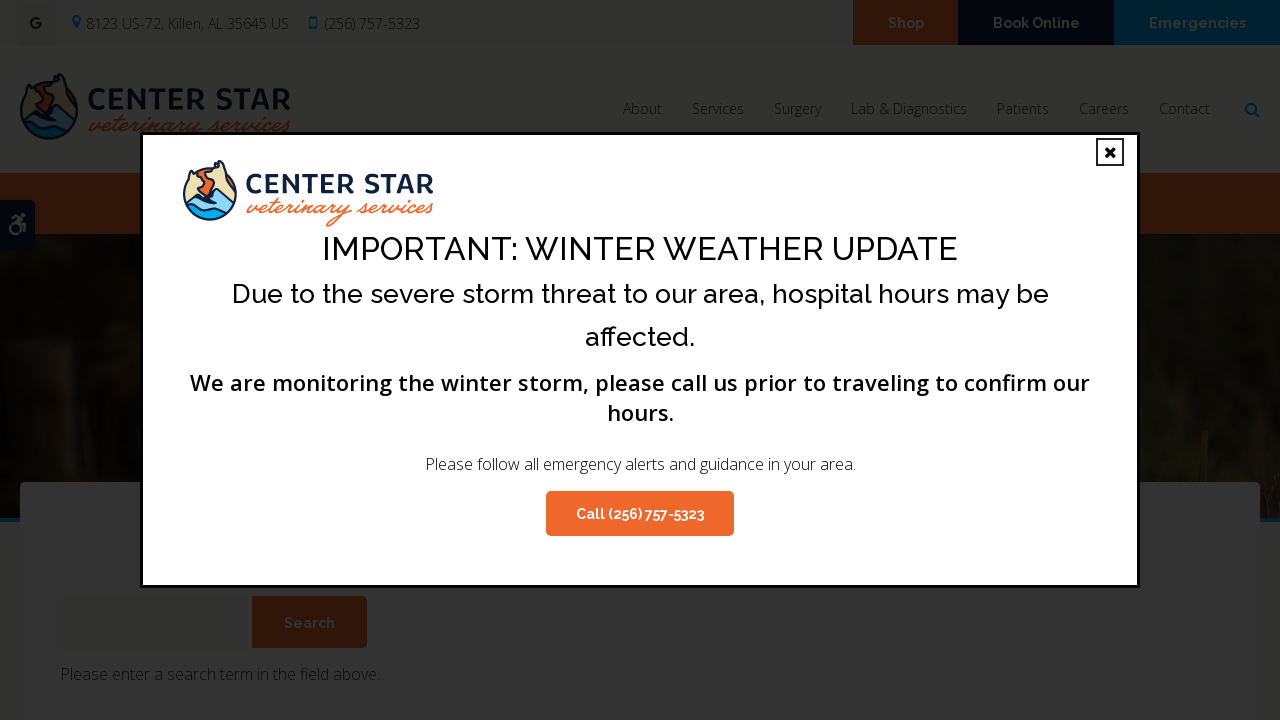

--- FILE ---
content_type: text/html; charset=UTF-8
request_url: https://www.centerstarvet.com/site/search
body_size: 6451
content:

    
    
    
    
    
    
    
    
    
    
 
 

    
    
    

     

 
    
                        
        
                                                                 

    
                                     
    
    <!doctype html>
<html lang="en">
<head>
<title>Search | Center Star Veterinary Services | Specialty & Emergency Vet in Killen</title>
<meta http-equiv="Content-Type" content="text/html; charset=utf-8" />



<meta name="generator" content="Tymbrel ( www.tymbrel.com )" />

<meta name="description" content="" />
<meta name="keywords" content="" />


  <link rel="canonical" href="https://www.centerstarvet.com/site/search" />

<meta name="robots" content="noindex, nofollow" />


<script type="text/javascript">
function clearDefault(element) {
  if (element.defaultValue == element.value) { element.value = "" }
}
</script>




  <link href="/assets/3897/css/global.css" rel="stylesheet" type="text/css" />
<link rel="shortcut icon" href="/images/3124/favicon.ico" type="image/x-icon" />

      <script src="/assets/js/jquery-1.8.2.min.js" type="text/javascript" data-cmsi-js-1a96ecfa7997d56153ffc3d07bb90ca2="true"></script>
  





          
    
    
    
    
    
    
        <!-- HEAD CODE TAB -->

	<meta name="viewport" content="width=device-width, initial-scale=1.0" />	
	<link rel="stylesheet" href="/images/3124/css/style-v1-3.css" />
	
	
    <script>
        $(document).ready(function() {
            const pageTitle = $("#page-title .columns");
            const featureIMG = $("#page-banner");
            const img = featureIMG.find("img");
            const txt = featureIMG.find("p");

            if(img.length > 0) {
                const src = img.attr("src");
                $("#bannerImg").attr("src", src);
            }
            
            pageTitle.append(txt);
        })
    </script>
    

	
<!-- /HEAD CODE TAB -->	
    
  
  
  
  
  
  
  
  
  
<meta name="verify-v1" content="a9SUHAksHhRyP13RL59d1--OiQufEnC-dc98mALwnSI" />
<meta name="google-site-verification" content="a9SUHAksHhRyP13RL59d1--OiQufEnC-dc98mALwnSI" />

  


<!-- StartHead - Google Tag Manager -->
<script>(function(w,d,s,l,i){w[l]=w[l]||[];w[l].push({'gtm.start':
new Date().getTime(),event:'gtm.js'});var f=d.getElementsByTagName(s)[0],
j=d.createElement(s),dl=l!='dataLayer'?'&l='+l:'';j.async=true;j.src=
'https://www.googletagmanager.com/gtm.js?id='+i+dl;f.parentNode.insertBefore(j,f);
})(window,document,'script','dataLayer','GTM-KTR848JG');</script>
<!-- End Google Tag Manager -->
<!--startSchema--><script type="application/ld+json">{"@context":"http:\/\/schema.org","@type":"LocalBusiness","url":"https:\/\/www.centerstarvet.com\/site\/search","@id":"https:\/\/www.centerstarvet.com","name":"Center Star Veterinary Services","telephone":"(256) 757-5323","image":"https:\/\/d2l4d0j7rmjb0n.cloudfront.net\/site\/3124\/seo\/image.svg","logo":"https:\/\/d2l4d0j7rmjb0n.cloudfront.net\/site\/3124\/seo\/logo.svg","address":{"@type":"PostalAddress","addressLocality":"Killen","addressCountry":"US","addressRegion":"AL","postalCode":"35645","streetAddress":"8123 US-72"},"sameAs":["https:\/\/goo.gl\/maps\/jtFK1rTyoG3oeDyLA"]}</script><!--endSchema-->
<!-- Google Tag Manager Data Layer -->
<script>
  dataLayer = [];
</script>

  <!-- Google Tag Manager -->
  <script>(function(w,d,s,l,i){w[l]=w[l]||[];w[l].push({'gtm.start':
        new Date().getTime(),event:'gtm.js'});var f=d.getElementsByTagName(s)[0],
      j=d.createElement(s),dl=l!='dataLayer'?'&l='+l:'';j.async=true;j.src=
      'https://www.googletagmanager.com/gtm.js?id='+i+dl;f.parentNode.insertBefore(j,f);
    })(window,document,'script','dataLayer','GTM-PG4DLFD');</script>
  <!-- End Google Tag Manager -->


<!-- GA -->
<script>
window.ga=window.ga||function(){(ga.q=ga.q||[]).push(arguments)};ga.l=+new Date;
ga('create', 'UA-215777979-72', 'auto');
ga('send', 'pageview');
</script>
<script async src='https://www.google-analytics.com/analytics.js'></script>
<!-- /GA -->



<link href="https://d2l4d0j7rmjb0n.cloudfront.net" rel="preconnect">
<link href="https://fonts.googleapis.com" rel="preconnect">
<link href="https://www.google-analytics.com" rel="preconnect">
<link href="https://ajax.googleapis.com" rel="preconnect">
<link href="https://cdn.jsdelivr.net" rel="preconnect">
<link href="https://use.fontawesome.com" rel="preconnect">
</head>


<!-- TEMPLATE TAB -->
<body itemscope='' itemtype='http://schema.org/LocalBusiness'><!-- Google Tag Manager -->
<noscript><iframe src="https://www.googletagmanager.com/ns.html?id=GTM-PG4DLFD" height="0" width="0" style="display:none;visibility:hidden"></iframe></noscript>
<!-- End Google Tag Manager -->


<!-- StartBody - Google Tag Manager (noscript) -->
<noscript><iframe src="https://www.googletagmanager.com/ns.html?id=GTM-KTR848JG"
height="0" width="0" style="display:none;visibility:hidden"></iframe></noscript>
<!-- EndBody - End Google Tag Manager (noscript) -->
<div class="site-container">
    <div id="top">
        <button class="grt-mobile-button">
    <span class="line1"></span>
    <span class="line2"></span>
    <span class="line3"></span>
    <span class="sr-only">Open Menu</span>
    <span class="sr-only" style="display:none">Close Menu</span>
</button>
        <div id="mobile-menu" style="display:none">
            <ul>
            
                                                        
    <li><a href="/site/animal-hospital-killen"   class="buttons" title="About, Center Star Veterinary Services, Killen Veterinarian">About</a>

    
          <ul>
              <li><a href="/site/animal-hospital-killen"    title="Our Animal Hospital, Center Star Veterinary Services, Killen Veterinarian">Our Hospital</a></li>
                      <li><a href="/site/animal-hospital-gp-killen"    title="Why Trust Us?, Center Star Veterinary Services, Killen Veterinarian">Why Trust Us?</a></li>
                      <li><a href="/site/veterinarians-killen/dr-summer-lathum"    title="Veterinarians, Center Star Veterinary Services, Killen Veterinarian">Our Vet</a></li>
                    </ul>
    
  </li>
            
                                                                                                                
    <li><a href="/site/veterinary-services-killen"   class="buttons" title="Core Care Services, Center Star Veterinary Services, Killen Veterinarian">Services</a>

    
          <ul>
              <li><a href="/site/veterinary-services-killen/cat-dog-vaccinations-parasite-prevention"    title="Vaccinations & Prevention, Center Star Veterinary Services, Killen Veterinarian">Vaccinations & Prevention</a></li>
                      <li><a href="/site/veterinary-services-killen/cat-dog-routine-exams"    title="Wellness Exams, Center Star Veterinary Services, Killen Veterinarian">Wellness Exams</a></li>
                      <li><a href="/site/veterinary-services-killen/internal-medicine"    title="Internal Medicine, Center Star Veterinary Services, Killen Veterinarian">Internal Medicine</a></li>
                      <li><a href="/site/veterinary-services-killen/dentistry"    title="Veterinary Dentistry, Center Star Veterinary Services, Killen Veterinarian">Dental Care</a></li>
                      <li><a href="/site/veterinary-services-killen/geriatrics"    title="Veterinary Geriatrics, Center Star Veterinary Services, Killen Veterinarian">Geriatrics</a></li>
                      <li><a href="/site/veterinary-services-killen/puppies-kittens"    title="Puppies & Kittens, Center Star Veterinary Services, Killen Veterinarian">Puppies & Kittens</a></li>
                      <li><a href="/site/veterinary-services-killen/emergency-vet"    title="Emergency Pet Care, Center Star Veterinary Services, Killen Veterinarian">Emergency Care</a></li>
                    </ul>
    
  </li>
            
    
    <li><a href="/site/veterinary-surgery-killen"   class="buttons" title="Surgery, Center Star Veterinary Services, Killen Veterinarian">Surgery</a>

    
    
  </li>
            
    
    <li><a href="/site/veterinary-lab-killen"   class="buttons" title="Veterinary Laboratory & Diagnostics, Center Star Veterinary Services, Killen Veterinarian">Lab & Diagnostics</a>

    
    
  </li>
            
                                                                      
    <li><a href="/site/veterinary-patients"   class="buttons" title="Patient Information, Center Star Veterinary Services, Killen Veterinarian">Patients</a>

    
          <ul>
              <li><a href="/site/veterinary-patients"    title="Patient Information, Center Star Veterinary Services, Killen Veterinarian">Patient Information</a></li>
                      <li><a href="/site/new-patient-form"    title="New Patient Form, Center Star Veterinary Services, Killen Veterinarian">New Patient Form</a></li>
                      <li><a href="/site/financing-options"    title="Financing Options, Center Star Veterinary Services, Killen Veterinarian">Financing Options</a></li>
                      <li><a href="/site/blog"    title="Veterinary Blog, Center Star Veterinary Services, Killen Veterinarian">Pet Care Tips & Advice</a></li>
                    </ul>
    
  </li>
            
    
    <li><a href="/site/veterinary-careers-killen"   class="buttons" title="Careers, Center Star Veterinary Services, Killen Veterinarian">Careers</a>

    
    
  </li>
            
    
    <li><a href="/site/contact-animal-hospital-killen-vet"   class="buttons" title="Contact, Center Star Veterinary Services, Killen Veterinarian">Contact</a>

    
    
  </li>
    </ul>
            <form id="frmSearchMobile" method="get" action="/site/search" role="search">
	<label for="page_search_mobile" class="sr-only">Search</label>
	<input id="page_search_mobile" class="keyword" type="search" name="kw" placeholder="Search">
	<button type="submit" name="btnSubmit"><span class="sr-only">Search</span></button>
</form>
                  <ul class="seo-schema citation-social" aria-label="Social media links, open in a new tab" data-cy="seo-citations">
                            <li class="seo-GoogleBusiness">
              <a itemprop="sameAs" target="_blank" href="https://goo.gl/maps/jtFK1rTyoG3oeDyLA" title="GoogleBusiness"><span>GoogleBusiness</span></a>
            </li>
                    </ul>
  
        </div>
    </div>
	
<div class="wrap header--c internal">

    <a class="skip-to-content-link" href="#page-title">
    Skip to Main Content
</a>
    <div id="accessibility-toggle">
    <button id="accessibility-toggle__btn">
        <span class="fa fa-wheelchair-alt" aria-hidden="true"></span>
        <span class="sr-only" id="accessible__btn">Accessible Version</span>
        <span class="sr-only" id="standard__btn" style="display:none">Standard Version</span>
    </button>
</div>

    <!-- Header C 
    ============================================== -->
    <header>
        
    <dialog class="modal-feed" id="modal-feed" aria-labelledby="modal-feed-heading">
      <button class="close-button-feed" id="close-button-feed"><span class="fa fa-times" aria-hidden="true"></span><span class="sr-only">Close</span></button>
                <img  itemprop='image' alt="Center Star Veterinary Services" src="https://d2l4d0j7rmjb0n.cloudfront.net/site/3124/seo/image.svg" data-cy="seo-image"   />

            <h2 id="modal-feed-heading">IMPORTANT: WINTER WEATHER UPDATE<br /><small>Due to the severe storm threat to our area, hospital hours may be affected.</small></h2>
<p class="leadin"><strong>We are monitoring the winter storm, please call us prior to traveling to confirm our hours.</strong></p>
<p>Please follow all emergency alerts and guidance in your area.</p>
<p class="leadin">  <span class="seo-schema phone">
    <a class="cms-button-primary" itemprop="telephone" content="+2567575323" href="tel:2567575323">
          <span class="phone__txt">Call</span>
          <span class="phone__num">(256) 757-5323</span>
    </a>
  </span>

</p>
    </dialog>
    
    
    <style>
        body.no-scroll {
            overflow: hidden;
        }
        .modal-feed {
            padding: 1.563rem 2.5rem 1.25rem;
            max-width: 62.5rem;
            text-align: center;
        }
        .modal-feed::backdrop {
          background: rgb(0 0 0 / 0.8);
        }
        .modal-feed img {
    
                    max-width: 15.625rem;
            
            margin-inline: auto;
        }
        .close-button-feed {
            position: absolute;
            top: .3125rem;
            right: .9375rem;
            width: 1.5rem;
            height: 1.5rem;
            background: transparent;
            border: 0;
            border-radius: 0;
            cursor: pointer;
        }
    </style>
    
    <script>
        const modal = document.getElementById('modal-feed');
        const closeButton = document.getElementById('close-button-feed');
        const body = document.body;
        let lastFocusedElement;

        function openModal() {
            lastFocusedElement = document.activeElement;
            modal.showModal();
            body.classList.add('no-scroll');

            // Focus close button initially
            closeButton.focus();
        }

        function closeModal() {
            modal.close();
            body.classList.remove('no-scroll');

            // Restore focus to the element that opened the modal
            if (lastFocusedElement) lastFocusedElement.focus();
        }

        // Close modal on Escape or backdrop click
        modal.addEventListener('cancel', closeModal); // Escape key
        closeButton.addEventListener('click', closeModal); // Click 'x'
        modal.addEventListener('click', (e) => {
            if (e.target === modal) closeModal(); // clicking backdrop
        });

        // Open automatically after 1 second, only once per session
        window.addEventListener('DOMContentLoaded', () => {
        if (!sessionStorage.getItem('modalOpened')) {
            setTimeout(() => {
            openModal();
            sessionStorage.setItem('modalOpened', 'true');
            }, 1000);
        }
        });

    </script> 
    
     
    
     

        <div class="header__topbar">
            <div class="row">
                <div class="columns header__topbar__details">
                          <ul class="seo-schema citation-social" aria-label="Social media links, open in a new tab" data-cy="seo-citations">
                            <li class="seo-GoogleBusiness">
              <a itemprop="sameAs" target="_blank" href="https://goo.gl/maps/jtFK1rTyoG3oeDyLA" title="GoogleBusiness"><span>GoogleBusiness</span></a>
            </li>
                    </ul>
  
<ul>
<li><a href="/site/contact-animal-hospital-killen-vet">      <div itemprop="address" data-cy="seo-address" itemscope itemtype="http://schema.org/PostalAddress">
      <span itemprop="streetAddress">8123 US-72</span>
      <span itemprop="addressLocality">Killen</span>
      <span itemprop="addressRegion">AL</span>
      <span itemprop="postalCode">35645</span>
      <span itemprop="addressCountry">US</span>
    </div>
  </a></li>
<li>
  <span class="seo-schema phone">
    <a itemprop="telephone" content="+2567575323" href="tel:2567575323" data-cy="seo-phone-number">(256) 757-5323</a>
  </span>


</li>
</ul>
                </div>
                <div class="columns header__topbar__btns">
                    <ul>
<li style="min-height: 46px;"><a href="/site/pet-shop-pharmacy-killen-vet" class="cms-button-primary">Shop</a></li>
<li style="min-height: 46px;"><a href="/site/book-online" class="cms-button-secondary">Book Online</a></li>
<li style="min-height: 46px;"><a href="/site/veterinary-services-killen/emergency-vet" class="cms-button-success">Emergencies</a></li>
</ul>
                </div>
            </div>
        </div>
        
        <div class="row header__nav">
            <div class="columns header__logo" style="min-height:72.55px;">
                <a href="/site/home" itemprop="url">  <img  itemprop='image' alt="Center Star Veterinary Services" src="https://d2l4d0j7rmjb0n.cloudfront.net/site/3124/seo/image.svg" data-cy="seo-image"   />
</a>
            </div>
            <div class="columns">	
                <nav>
                    <ul>
            
                                                        
    <li><a href="/site/animal-hospital-killen"   class="buttons" title="About, Center Star Veterinary Services, Killen Veterinarian">About</a>

    
          <ul>
              <li><a href="/site/animal-hospital-killen"    title="Our Animal Hospital, Center Star Veterinary Services, Killen Veterinarian">Our Hospital</a></li>
                      <li><a href="/site/animal-hospital-gp-killen"    title="Why Trust Us?, Center Star Veterinary Services, Killen Veterinarian">Why Trust Us?</a></li>
                      <li><a href="/site/veterinarians-killen/dr-summer-lathum"    title="Veterinarians, Center Star Veterinary Services, Killen Veterinarian">Our Vet</a></li>
                    </ul>
    
  </li>
            
                                                                                                                
    <li><a href="/site/veterinary-services-killen"   class="buttons" title="Core Care Services, Center Star Veterinary Services, Killen Veterinarian">Services</a>

    
          <ul>
              <li><a href="/site/veterinary-services-killen/cat-dog-vaccinations-parasite-prevention"    title="Vaccinations & Prevention, Center Star Veterinary Services, Killen Veterinarian">Vaccinations & Prevention</a></li>
                      <li><a href="/site/veterinary-services-killen/cat-dog-routine-exams"    title="Wellness Exams, Center Star Veterinary Services, Killen Veterinarian">Wellness Exams</a></li>
                      <li><a href="/site/veterinary-services-killen/internal-medicine"    title="Internal Medicine, Center Star Veterinary Services, Killen Veterinarian">Internal Medicine</a></li>
                      <li><a href="/site/veterinary-services-killen/dentistry"    title="Veterinary Dentistry, Center Star Veterinary Services, Killen Veterinarian">Dental Care</a></li>
                      <li><a href="/site/veterinary-services-killen/geriatrics"    title="Veterinary Geriatrics, Center Star Veterinary Services, Killen Veterinarian">Geriatrics</a></li>
                      <li><a href="/site/veterinary-services-killen/puppies-kittens"    title="Puppies & Kittens, Center Star Veterinary Services, Killen Veterinarian">Puppies & Kittens</a></li>
                      <li><a href="/site/veterinary-services-killen/emergency-vet"    title="Emergency Pet Care, Center Star Veterinary Services, Killen Veterinarian">Emergency Care</a></li>
                    </ul>
    
  </li>
            
    
    <li><a href="/site/veterinary-surgery-killen"   class="buttons" title="Surgery, Center Star Veterinary Services, Killen Veterinarian">Surgery</a>

    
    
  </li>
            
    
    <li><a href="/site/veterinary-lab-killen"   class="buttons" title="Veterinary Laboratory & Diagnostics, Center Star Veterinary Services, Killen Veterinarian">Lab & Diagnostics</a>

    
    
  </li>
            
                                                                      
    <li><a href="/site/veterinary-patients"   class="buttons" title="Patient Information, Center Star Veterinary Services, Killen Veterinarian">Patients</a>

    
          <ul>
              <li><a href="/site/veterinary-patients"    title="Patient Information, Center Star Veterinary Services, Killen Veterinarian">Patient Information</a></li>
                      <li><a href="/site/new-patient-form"    title="New Patient Form, Center Star Veterinary Services, Killen Veterinarian">New Patient Form</a></li>
                      <li><a href="/site/financing-options"    title="Financing Options, Center Star Veterinary Services, Killen Veterinarian">Financing Options</a></li>
                      <li><a href="/site/blog"    title="Veterinary Blog, Center Star Veterinary Services, Killen Veterinarian">Pet Care Tips & Advice</a></li>
                    </ul>
    
  </li>
            
    
    <li><a href="/site/veterinary-careers-killen"   class="buttons" title="Careers, Center Star Veterinary Services, Killen Veterinarian">Careers</a>

    
    
  </li>
            
    
    <li><a href="/site/contact-animal-hospital-killen-vet"   class="buttons" title="Contact, Center Star Veterinary Services, Killen Veterinarian">Contact</a>

    
    
  </li>
    </ul>
                </nav>
                <div class="header__open-search">
                    <button class="open-search"><span class="fa fa-search" aria-hidden="true"></span><span class="sr-only">Open Search Dialog</span></button>
                </div>
            </div>
        </div>
        
    </header>	


                                                                                                                                                                                                                                                                        <div class="default-msg-bar defaultMsgBar default-message-bar centre">
                <p><a href="/site/book-online?utm_campaign=exam25" class="cms-button-text">Limited Time Offer<br />Enjoy a $25 First Exam – Learn More</a></p>
            </div>
                                                                                                                                                                                                                                                                                                                                                                                                                                                                                                                                                                                                                                                                                                                                                                                                                                                                                                                                                                                                                                                                                                                                                                                                                                                                                                                                                                                                                                                                                                                                                                                                                                                                                                                                                                                                                                                                                                                                                                                                                                                                                                                                                                                                                                                                                                                                                                                                                                                                                                                                                                                                                                                                                                                                                                                                                                                                                                                                                                                                                                                                                                                                                                                                                                                                                                                                                                                                                                                                                                                                                                                                                                                                                                                                                                                                                                                                                                                                                                                                                                                                                                                                                                                                                                                                                                                                                                                                                                                                                                                                                                                                                                                                                                                                                                                                                                                                                                                                                                                                                                                

    <!-- End of Header C 
    ============================================== -->  

    
<div id="toggleSearch" role="dialog" aria-modal="true" aria-labelledby="page_search_popup_label">
	<button id="close-button"><span aria-hidden="true">&times;</span><span class="sr-only">Close</span></button>
	<form id="frmSearchPopUp" method="get" action="/site/search" role="search">
		<label for="page_search_popup" id="page_search_popup_label" class="sr-only">Search</label>
		<input id="page_search_popup" class="keyword" type="search" name="kw" placeholder="Search">
		<button type="submit" name="btnSubmit"><span class="sr-only">Search</span></button>
	</form>
</div>
    
<!-- Main Content
============================================== -->
    <div id="page-title" class="page-title--a">
        <div class="row">
            <div class="columns large-12">
                <img id="bannerImg" src="/images/3124/images/banner-2.jpg" alt="">
                <h1>Search</h1>
            </div>
        </div>
    </div>    
    <div class="row internal-content internal-content--a full">
		<main class="columns primary"> 
		    <p><div class="tymbrel-row">  <div class="tymbrel-col tymbrel-col-12">
            
      </div>
</div></p>

	<div class="search">
		<form id="frmSearch" method="get" action="/site/search">
				<input id="page_search" class="keyword" type="text" value="" name="kw" aria-labelledby="searchbtn"/>
				<input class="submit" type="submit" value="Search" name="btnSubmit" id="searchbtn"/>
		</form>
	</div>

<div class="search-results">
			<p>Please enter a search term in the field above.</p>
	
</div>

		</main>
			</div>    <!-- /row -->
	    <!-- CTA
        ============================================== -->
        <div class="tymbrel-row cta full-width centre">
            <div class="tymbrel-col tymbrel-col-12">
                <h2>Walk-ins Welcome</h2>
<p class="leadin"><span itemprop="name" data-cy="seo-company-name">Center Star Veterinary Services</span> offers walk-in veterinary services. Our experienced vets are passionate about the health of Killen companion animals. Get in touch today to learn more about our services.</p>
<p><a href="/site/contact-animal-hospital-killen-vet" class="cms-button-success">Contact Us</a></p>
            </div>
        </div>    

        <!-- End of CTA
        ============================================== -->

</div><!-- /wrap -->

    <!-- Footer C
    ============================================== -->
    <footer class="footer--c">
    
        <div class="row footer-nav footer-nav--c">
            <div class="large-4 columns footer-nav__logo">
                <p>    <img  itemprop="logo" alt="Center Star Veterinary Services" src="https://d2l4d0j7rmjb0n.cloudfront.net/site/3124/seo/logo.svg" data-cy="seo-logo"   />
    </p>
            </div>
            <div class="large-3 columns">
                <h2>Location</h2>
<a href="/site/contact-animal-hospital-killen-vet" title="Contact"><span itemprop="name" data-cy="seo-company-name">Center Star Veterinary Services</span>       <div itemprop="address" data-cy="seo-address" itemscope itemtype="http://schema.org/PostalAddress">
      <span itemprop="streetAddress">8123 US-72</span>
      <span itemprop="addressLocality">Killen</span>
      <span itemprop="addressRegion">AL</span>
      <span itemprop="postalCode">35645</span>
      <span itemprop="addressCountry">US</span>
    </div>
  </a>
<h2>Phone</h2>
<p>
  <span class="seo-schema phone">
    <a itemprop="telephone" content="+2567575323" href="tel:2567575323" data-cy="seo-phone-number">(256) 757-5323</a>
  </span>


</p>
            </div>
            <div class="large-2 columns footer-nav__links" role="navigation" aria-label="Footer">
                <h2>Quick Links</h2>
    			<ul id="tymbrel-footer-nav">
    <li><a class="first" href="/site/home">Home</a></li>
        <li><a href="/site/animal-hospital-killen">About</a></li>
        <li><a href="/site/veterinary-services-killen">Services</a></li>
        <li><a href="/site/veterinary-surgery-killen">Surgery</a></li>
        <li><a href="/site/veterinary-lab-killen">Lab & Diagnostics</a></li>
        <li><a href="/site/veterinary-patients">Patients</a></li>
        <li><a href="/site/veterinary-careers-killen">Careers</a></li>
        <li><a href="/site/contact-animal-hospital-killen-vet">Contact</a></li>
      </ul>
    		</div>
            <div class="large-3 columns">
                <h2>Search</h2>
                <div class="footer__search">
                    <form id="frmSearchFooter" method="get" action="/site/search" role="search">
	<label for="page_search_footer" class="sr-only">Search</label>
	<input id="page_search_footer" class="keyword" type="search" name="kw" placeholder="Search">
	<button type="submit" name="btnSubmit"><span class="sr-only">Search</span></button>
</form>
                </div>
                <h2>Connect with Us</h2>
                      <ul class="seo-schema citation-social" aria-label="Social media links, open in a new tab" data-cy="seo-citations">
                            <li class="seo-GoogleBusiness">
              <a itemprop="sameAs" target="_blank" href="https://goo.gl/maps/jtFK1rTyoG3oeDyLA" title="GoogleBusiness"><span>GoogleBusiness</span></a>
            </li>
                    </ul>
  
    		</div>
        </div>
            
    	<div class="copyright">
            <div role="contentinfo" class="row">
    
                <div class="large-5 columns">
                    <ul>
<li><a href="/site/privacy-policy" title="Privacy Policy">Privacy Policy</a></li>
<li><a href="/site/terms-conditions" title="Terms &amp; Conditions">Terms &amp; Conditions</a></li>
<li><a href="/site/website-accessibility" title="Accessibility">Accessibility</a></li>
<li><a href="/site/search" title="Search">Search</a></li>
<li><a href="/site/sitemap" title="Sitemap">Sitemap</a></li>
<li><a href="#top" title="Back to Top">Back to Top</a></li>
</ul>
                </div>
    
                <div class="large-2 columns">
                <p></p>
                </div>
    
                <div class="large-5 columns">
                <p>Copyright &copy; 2026. All Rights Reserved. 
                <br>Part of the <a href="https://www.petvetcarecenters.com/site/home" target="_blank" aria-label="PetVet Care Centers Network | Opens in a new tab">PetVet Care Centers Network</a>. </p>
                </div>
    
            </div><!-- /row  -->
    	</div>
    </footer>
    
    <!-- End of Footer C
    ============================================== -->
    

    
<div id="sticky">
    <p><a href="/site/book-online" class="cms-button-secondary">Book Online</a>  <span class="seo-schema phone">
    <a class="cms-button-primary" itemprop="telephone" content="+2567575323" href="tel:2567575323">
          <span class="phone__txt">Call</span>
          <span class="phone__num">(256) 757-5323</span>
    </a>
  </span>

<button class="grt-mobile-button">
    <span class="line1"></span>
    <span class="line2"></span>
    <span class="line3"></span>
    <span class="sr-only">Open Menu</span>
    <span class="sr-only" style="display:none">Close Menu</span>
</button></p>
</div>

</div> <!-- end site container -->

<!-- JavaScript
============================================== -->
<script src="https://ajax.googleapis.com/ajax/libs/webfont/1.5.18/webfont.js"></script>

<script>
 WebFont.load({
    google: {
      families: ['Raleway:400,500;600,700', 'Noto Serif:400,700', 'Open Sans:300,300i,400,600,600i', 'Oooh Baby']
    }
  });
</script> 
<noscript>
    <link href="https://fonts.googleapis.com/css2?family=Oooh+Baby&family=Noto+Serif:wght@400;700&family=Open+Sans:ital,wght@0,300;0,400;0,600;1,300;1,600&family=Raleway:wght@400;500;600;700&display=swap" rel="stylesheet">
</noscript>


<script src="/images/3124/js/scripts-min.js"></script>

<script src="https://cdn.jsdelivr.net/npm/vanilla-lazyload@16.1.0/dist/lazyload.min.js"></script>

<script>
    $(document).ready(function() {   
        const lazyContent = new LazyLoad({
          elements_selector: "img.lazy",
          use_native: true 
        });
        
        const lazyBackground = new LazyLoad({
          elements_selector: "iframe.lazy, video.lazy, div.lazy",
        });
    })
</script>


<script src="https://use.fontawesome.com/7a2e746270.js"></script>
</body>
<!--
S: us-app02
C: 3124
D: 2026-01-26 19:39:39
V: 3897
T: 0.0445
-->

</html>

<!-- /TEMPLATE TAB -->

  
  
  
  
  
  
  
  
  
  
  
  
  
  
  
  
  
  
  
  
  
  
  
  
  
  
  
  
  
  
  
  
  
  
  
  
  
  
  
  
  
  
  
  
  
  
  
  
  
  
  
  
  
  
  
  
  
  
  
  
  
  
  
  
  
  
  
  
  

--- FILE ---
content_type: text/css
request_url: https://www.centerstarvet.com/images/3124/css/style-v1-3.css
body_size: 32536
content:
*,*::before,*::after{box-sizing:border-box}html,body,div,span,object,iframe,h1,.cta.tymbrel-row:not(.cmsi-layout-container) h2,.feature__txt p:nth-of-type(2),h2,.home-main.tymbrel-row:not(.cmsi-layout-container) h1,.home-main.tymbrel-row:not(.cmsi-layout-container) .feature__txt p:nth-of-type(2),.feature__txt .home-main.tymbrel-row:not(.cmsi-layout-container) p:nth-of-type(2),h3,.highlights__text p:first-of-type,h4,.header--a .header__contact p:first-of-type,h5,h6,p,blockquote,pre,a,abbr,address,cite,code,del,dfn,em,img,ins,q,small,strong,sub,sup,dl,dt,dd,ol,ul,li,fieldset,form,label,legend,table,caption,tbody,tfoot,thead,tr,th,td{border:0;margin:0;padding:0}article,aside,figure,figure img,figcaption,hgroup,footer,header,nav,section,video,object{display:block}a img{border:0}figure{position:relative}figure img{width:100%}input,button,textarea,select{font:inherit}button{border:0;border-radius:0}sub,sup{font-size:75%;line-height:0;position:relative;vertical-align:baseline}.sr-only{border:0 !important;clip:rect(1px, 1px, 1px, 1px) !important;-webkit-clip-path:inset(50%) !important;clip-path:inset(50%) !important;height:1px !important;overflow:hidden !important;padding:0 !important;position:absolute !important;width:1px !important;white-space:nowrap !important}.tymbrel-row:not(.cmsi-layout-container) .tymbrel-col>:first-child{margin-top:0}.tymbrel-row:not(.cmsi-layout-container) .tymbrel-col>:last-child{margin-bottom:0}@media screen and (max-width: 1150px){.captcha-recaptcha{transform:scale(0.77);transform-origin:0 0}}.accordion>li .accordion-title:before{content:"" !important;margin:0 !important}.hide{display:none}div[itemprop="address"] span[itemprop="addressLocality"],div[itemprop="address"] span[itemprop="postalCode"]{display:inline-block}.introRow{max-width:900px !important;margin-left:auto !important;margin-right:auto !important;text-align:center !important}.verticallyCentre{display:flex;flex-flow:column nowrap;justify-content:center;align-items:center}@media screen and (max-width: 500px){.form-vertical .visuallyHidden{clip:none;height:auto;margin:0;overflow:unset !important;position:relative;width:auto}}.blockBodyScroll *{container:unset !important}:root{--primary-300: #f3814f;--primary-400: #F0672B;--primary-500: #e55110;--primary-10: rgba(240,103,43,0.1);--primary-30: rgba(240,103,43,0.3);--primary-50: rgba(240,103,43,0.5);--primary-text: var(--neutral-100);--secondaryHeadings-300: #353535;--secondaryHeadings-400: #222;--secondaryHeadings-500: #0f0f0f;--secondaryHeadings-20: rgba(34,34,34,0.2);--secondaryHeadings-50: rgba(34,34,34,0.5);--secondary-300: #14325f;--secondary-400: #0D213F;--secondary-500: #06101f;--secondary-20: rgba(13,33,63,0.2);--secondary-50: rgba(13,33,63,0.5);--secondary-text: var(--neutral-100);--success-300: #16bfff;--success-400: #00ADEF;--success-500: #0091c9;--success-20: rgba(0,173,239,0.2);--success-50: rgba(0,173,239,0.5);--success-text: #fff;--alert-300: #fff;--alert-400: #f2f2f2;--alert-500: #dfdfdf;--alert-50: rgba(242,242,242,0.5);--alert-text: var(--secondary-400);--emergency-300: #ff023c;--emergency-400: #db0032;--emergency-500: #b50029;--preheading: #00ADEF;--h3-callout: #0D213F;--neutral-100: #fff;--neutral-200: #FBF9F6;--neutral-300: #F7F4EE;--neutral-400: #ebebeb;--neutral-500: #ddd;--neutral-900: #000;--text: #333;--max-width: 82.25rem;--max-width-padding: 84.75rem;--header-a-width: 94.688rem;--header-a-width-padding: 97.188rem;--header-b-width: 89rem;--header-b-width-padding: 91.5rem;--header-c-width: 95rem;--header-c-width-padding: 97.5rem;--padding: 1.25rem;--double-padding: 2.5rem;--margin-bottom: 3.125rem;--br: 5px;--br-btn: 5px;--bs: 0 .125rem .3125rem 0 rgba(0, 0, 0, 0.15);--ff-primary: "Open Sans",
    sans-serif;--ff-secondary: "Raleway",
    sans-serif;--ff-tertiary: "Noto Serif",
    serif;--ff-quaternary: "Oooh Baby",
    cursive;--logo-header: 15.625rem;--logo-footer: 11.625rem;--leftArrow: "\f104";--rightArrow: "\f105";--upArrow: "\f106";--downArrow: "\f107"}@media screen and (min-width: 48.0625rem){:root{--margin-bottom: 4.375rem}}@media screen and (min-width: 71.9375rem){:root{--margin-bottom: 6.25rem}}@media screen and (min-width: 31.3125rem){:root{--logo-header: 16.875rem}}@media screen and (min-width: 64.0625rem){:root header.scroll{--logo-header: 14.25rem}}@media screen and (max-width: 71.875rem) and (min-width: 64.0625rem){:root .header--c header.scroll{--logo-header: 12.375rem}}:root .footer--c{--logo-footer: 14.125rem}.accessibility{--primary-300: #666;--primary-400: #4d4d4d;--primary-500: #333;--primary-10: rgba(77,77,77,0.1);--primary-30: rgba(77,77,77,0.3);--primary-50: rgba(77,77,77,0.5);--success-300: #4d4d4d;--success-400: #333;--success-500: #1a1a1a;--success-20: rgba(51,51,51,0.2);--success-50: rgba(51,51,51,0.5);--success-text: #fff;--h3-callout: #404040;--secondaryHeadings-300: #262626;--secondaryHeadings-400: #0d0d0d;--secondaryHeadings-500: #000;--secondaryHeadings-20: rgba(13,13,13,0.2);--secondaryHeadings-50: rgba(13,13,13,0.5);--secondary-300: #262626;--secondary-400: #0d0d0d;--secondary-500: #000;--secondary-20: rgba(13,13,13,0.2);--secondary-50: rgba(13,13,13,0.5);--emergency-300: #333;--emergency-400: #1a1a1a;--emergency-500: #000;--links: #000;--preheading: #000}@media screen and (min-width: 64.0625rem){.header--c{--header-height: 14.221875rem}}@media screen and (min-width: 71.9375rem){.header--c{--header-height: 10.721875rem}}.tymbrel-row:not(.cmsi-layout-container){margin-left:calc(var(--padding) * -1);margin-right:calc(var(--padding) * -1)}.home .tymbrel-row:not(.cmsi-layout-container){margin-left:auto;margin-right:auto;max-width:var(--width, var(--max-width-padding))}@media screen and (min-width: 71.9375rem){.internal-content--a .tymbrel-row:not(.cmsi-layout-container).full-width{margin-left:calc(var(--double-padding) * -1);margin-right:calc(var(--double-padding) * -1)}}.tymbrel-row:not(.cmsi-layout-container).full-width{--width: none;justify-content:center}@media screen and (min-width: 71.9375rem){.tymbrel-row:not(.cmsi-layout-container).full-width .tymbrel-col-12{max-width:var(--max-width-padding)}.tymbrel-row:not(.cmsi-layout-container).full-width .tymbrel-col-8{max-width:56.5rem}.tymbrel-row:not(.cmsi-layout-container).full-width .tymbrel-col-6{max-width:42.375rem}.tymbrel-row:not(.cmsi-layout-container).full-width .tymbrel-col-4{max-width:28.24875rem}.tymbrel-row:not(.cmsi-layout-container).full-width .tymbrel-col-3{max-width:21.1875rem}}.internal-content .tymbrel-row:not(.cmsi-layout-container):last-child{margin-bottom:calc(var(--double-padding) * -1)}.tymbrel-row:not(.cmsi-layout-container) .tymbrel-col{padding-left:var(--padding);padding-right:var(--padding);padding-bottom:0}.primary .tymbrel-row:not(.cmsi-layout-container) .tymbrel-col{padding-bottom:var(--double-padding)}@media screen and (min-width: 48.0625rem){.primary .tymbrel-row:not(.cmsi-layout-container) .tymbrel-col{padding-bottom:calc(var(--padding) * 3)}}.tymbrel-row:not(.cmsi-layout-container).bottom-padding-none .tymbrel-col{padding-bottom:0}.primary .tymbrel-row:not(.cmsi-layout-container).bottom-padding-xsm .tymbrel-col{padding-bottom:var(--padding)}.primary .tymbrel-row:not(.cmsi-layout-container).bottom-padding-sm .tymbrel-col{padding-bottom:var(--double-padding)}@media screen and (min-width: 48.0625rem){.tymbrel-row:not(.cmsi-layout-container).bottom-padding-lg{margin-bottom:var(--padding)}.tymbrel-row:not(.cmsi-layout-container).bottom-padding-xlg{margin-bottom:var(--double-padding)}}.row{max-width:var(--max-width-padding);margin-left:auto;margin-right:auto;display:flex;flex-flow:row wrap}.row .row{margin-left:calc(var(--padding) * -1);margin-right:calc(var(--padding) * -1)}.columns{padding-left:var(--padding);padding-right:var(--padding);width:100%;flex:0 1 auto}.primary .columns{padding-bottom:var(--double-padding)}@media screen and (min-width: 48.0625rem){.columns.large-1{width:8.33333%}.columns.large-2{width:16.66667%}.columns.large-3{width:25%}.columns.large-4{width:33.33333%}.columns.large-5{width:41.66667%}.columns.large-6{width:50%}.columns.large-7{width:58.33333%}.columns.large-8{width:66.66667%}.columns.large-9{width:75%}.columns.large-10{width:83.33333%}.columns.large-11{width:91.66667%}}@font-face{font-family:'flexslider-icon';src:url("fonts/flexslider-icon.eot");src:url("fonts/flexslider-icon.eot?#iefix") format("embedded-opentype"),url("fonts/flexslider-icon.woff") format("woff"),url("fonts/flexslider-icon.ttf") format("truetype"),url("fonts/flexslider-icon.svg#flexslider-icon") format("svg");font-weight:normal;font-style:normal}.flex-container a:hover,.flex-slider a:hover{outline:none}.slides,.slides>li,.flex-control-nav,.flex-direction-nav{margin:0;padding:0;list-style:none}.flex-pauseplay span{text-transform:capitalize}.flexslider{margin:0;padding:0}.flexslider .slides>li{display:none;-webkit-backface-visibility:hidden}.flexslider .slides img{width:100%;display:block}.flexslider .slides:after{content:"\0020";display:block;clear:both;visibility:hidden;line-height:0;height:0}html[xmlns] .flexslider .slides{display:block}* html .flexslider .slides{height:1%}.no-js .flexslider .slides>li:first-child{display:block}.flexslider{margin:0 0 3.75rem;position:relative;zoom:1}.flexslider .slides{zoom:1}.flexslider .slides img{height:auto;-moz-user-select:none}.flex-viewport{max-height:2000px;transition:all 1s ease}.loading .flex-viewport{max-height:18.75rem}@-moz-document url-prefix(){.loading .flex-viewport{max-height:none}}.carousel li{margin-right:.3125rem}.flex-direction-nav{*height:0}.flex-direction-nav a{text-decoration:none;display:block;width:2.5rem;height:2.5rem;margin:-1.25rem 0 0;position:absolute;top:50%;z-index:10;overflow:hidden;cursor:pointer;color:rgba(0,0,0,0.8);text-shadow:1px 1px 0 rgba(255,255,255,0.3);transition:all 0.3s ease-in-out}.flex-direction-nav a:before{font-family:"flexslider-icon";font-size:2.5rem;display:inline-block;content:'\f001';color:rgba(0,0,0,0.8);text-shadow:1px 1px 0 rgba(255,255,255,0.3)}.flex-direction-nav a.flex-next:before{content:'\f002'}.flex-direction-nav .flex-prev{left:0}.flex-direction-nav .flex-next{right:0;text-align:right}.flex-direction-nav .flex-disabled{opacity:0 !important;filter:alpha(opacity=0);cursor:default;z-index:-1}.flex-pauseplay a{display:block;width:1.25rem;height:1.25rem;position:absolute;bottom:.3125rem;left:.625rem;opacity:0.8;z-index:10;overflow:hidden;cursor:pointer;color:#000}.flex-pauseplay a:before{font-family:"flexslider-icon";font-size:1.25rem;display:inline-block;content:'\f004'}.flex-pauseplay a:hover{opacity:1}.flex-pauseplay a.flex-play:before{content:'\f003'}.flex-control-nav{width:100%;position:absolute;bottom:-2.5rem;text-align:center}.flex-control-nav li{margin:0 .375rem;display:inline-block;zoom:1;*display:inline}.flex-control-paging li a{width:.6875rem;height:.6875rem;display:block;background:#666;background:rgba(0,0,0,0.5);cursor:pointer;text-indent:-9999px;box-shadow:inset 0 0 3px rgba(0,0,0,0.3);border-radius:20px}.flex-control-paging li a:hover{background:#333;background:rgba(0,0,0,0.7)}.flex-control-paging li a.flex-active{background:#000;background:rgba(0,0,0,0.9);cursor:default}.flex-control-thumbs{margin:.3125rem 0 0;position:static;overflow:hidden}.flex-control-thumbs li{width:25%;float:left;margin:0}.flex-control-thumbs img{width:100%;height:auto;display:block;opacity:.7;cursor:pointer;-moz-user-select:none;transition:all 1s ease}.flex-control-thumbs img:hover{opacity:1}.flex-control-thumbs .flex-active{opacity:1;cursor:default}@media screen and (max-width: 53.75rem){.flex-direction-nav .flex-prev{opacity:1;left:.625rem}.flex-direction-nav .flex-next{opacity:1;right:.625rem}}body{background:var(--neutral-300);font-family:var(--ff-primary);font-size:1rem;font-weight:300;line-height:1.375;color:var(--text);-webkit-font-smoothing:antialiased;-moz-osx-font-smoothing:grayscale}@media screen and (max-width: 48rem){body{-webkit-text-size-adjust:none}}body .secondary{font-size:.8125rem}@media (inverted-colors){img{filter:invert(1)}*{box-shadow:none !important;text-shadow:none !important}}.center,.centre{text-align:center}.preheading{font-family:var(--ff-secondary);font-size:.75rem;font-weight:700;letter-spacing:.1em;line-height:1.1666666667;text-transform:uppercase;margin-bottom:1rem;color:var(--preheading)}.skip-to-content-link{top:0;left:50%;padding:.5rem 1rem;position:absolute;transform:translate(-50%, -100%);transition:transform 0.3s;background:var(--secondaryHeadings-400);color:var(--neutral-100)}.skip-to-content-link:focus{transform:translate(-50%, 0%);z-index:600}*:focus{outline:2px solid var(--secondaryHeadings-400)}a{color:var(--fg, var(--primary-500));text-decoration:none;transition:all 0.2s ease-out}a:hover,a:focus{--fg: var(--neutral-900)}ul,ol{margin:0 0 1.2rem 1.2rem}ul{list-style:disc}ol{list-style:decimal}li{margin:0 0 0.5em 0}table{border-collapse:collapse;border-spacing:0;margin:1.2rem 0}table:not(.DRXQuickForm){width:100%;border:.0625rem solid var(--neutral-500)}table:not(.DRXQuickForm) tr:nth-child(even){background:var(--neutral-300)}table:not(.DRXQuickForm) th{text-align:left}table:not(.DRXQuickForm) th,table:not(.DRXQuickForm) td{padding:.3125rem .625rem}hr{border:0;border-top:.0625rem solid var(--neutral-500);margin:1.2rem 0;clear:both}::-moz-selection{color:#fff;text-shadow:none;background:var(--primary-400)}::-webkit-selection{color:#fff;text-shadow:none;background:var(--primary-400)}::selection{color:#fff;text-shadow:none;background:var(--primary-400)}#fancybox-wrap,#fancybox-outer,#fancybox-inner{box-sizing:content-box}strong{font-weight:600}h1,.cta.tymbrel-row:not(.cmsi-layout-container) h2,.feature__txt p:nth-of-type(2),h2,.home-main.tymbrel-row:not(.cmsi-layout-container) h1,.home-main.tymbrel-row:not(.cmsi-layout-container) .feature__txt p:nth-of-type(2),.feature__txt .home-main.tymbrel-row:not(.cmsi-layout-container) p:nth-of-type(2),h3,.highlights__text p:first-of-type,h4,.header--a .header__contact p:first-of-type,h5,h6{font-family:var(--ff-tertiary);font-weight:400;margin-bottom:1rem}.primary h1,.primary .cta.tymbrel-row:not(.cmsi-layout-container) h2,.cta.tymbrel-row:not(.cmsi-layout-container) .primary h2,.primary .feature__txt p:nth-of-type(2),.feature__txt .primary p:nth-of-type(2),.primary h2,.primary .home-main.tymbrel-row:not(.cmsi-layout-container) h1,.home-main.tymbrel-row:not(.cmsi-layout-container) .primary h1,.primary h3,.primary .highlights__text p:first-of-type,.highlights__text .primary p:first-of-type,.primary h4,.primary .header--a .header__contact p:first-of-type,.header--a .header__contact .primary p:first-of-type,.primary h5,.primary h6{line-height:1.35}h2,.home-main.tymbrel-row:not(.cmsi-layout-container) h1,.home-main.tymbrel-row:not(.cmsi-layout-container) .cta.tymbrel-row:not(.cmsi-layout-container) h2,.cta.tymbrel-row:not(.cmsi-layout-container) .home-main.tymbrel-row:not(.cmsi-layout-container) h2,.home-main.tymbrel-row:not(.cmsi-layout-container) .feature__txt p:nth-of-type(2),.feature__txt .home-main.tymbrel-row:not(.cmsi-layout-container) p:nth-of-type(2),h3,.highlights__text p:first-of-type,h4,.header--a .header__contact p:first-of-type,h5,h6{font-family:var(--ff-secondary);font-weight:500}h1,.cta.tymbrel-row:not(.cmsi-layout-container) h2,.cta.tymbrel-row:not(.cmsi-layout-container) .home-main.tymbrel-row:not(.cmsi-layout-container) h1,.home-main.tymbrel-row:not(.cmsi-layout-container) .cta.tymbrel-row:not(.cmsi-layout-container) h1,.cta.tymbrel-row:not(.cmsi-layout-container) .home-main.tymbrel-row:not(.cmsi-layout-container) .feature__txt p:nth-of-type(2),.home-main.tymbrel-row:not(.cmsi-layout-container) .feature__txt .cta.tymbrel-row:not(.cmsi-layout-container) p:nth-of-type(2),.cta.tymbrel-row:not(.cmsi-layout-container) .feature__txt .home-main.tymbrel-row:not(.cmsi-layout-container) p:nth-of-type(2),.feature__txt .home-main.tymbrel-row:not(.cmsi-layout-container) .cta.tymbrel-row:not(.cmsi-layout-container) p:nth-of-type(2),.feature__txt p:nth-of-type(2){line-height:1.16;font-size:2.5rem}@media screen and (min-width: 48.0625rem){h1,.cta.tymbrel-row:not(.cmsi-layout-container) h2,.cta.tymbrel-row:not(.cmsi-layout-container) .home-main.tymbrel-row:not(.cmsi-layout-container) h1,.home-main.tymbrel-row:not(.cmsi-layout-container) .cta.tymbrel-row:not(.cmsi-layout-container) h1,.cta.tymbrel-row:not(.cmsi-layout-container) .home-main.tymbrel-row:not(.cmsi-layout-container) .feature__txt p:nth-of-type(2),.home-main.tymbrel-row:not(.cmsi-layout-container) .feature__txt .cta.tymbrel-row:not(.cmsi-layout-container) p:nth-of-type(2),.cta.tymbrel-row:not(.cmsi-layout-container) .feature__txt .home-main.tymbrel-row:not(.cmsi-layout-container) p:nth-of-type(2),.feature__txt .home-main.tymbrel-row:not(.cmsi-layout-container) .cta.tymbrel-row:not(.cmsi-layout-container) p:nth-of-type(2),.feature__txt p:nth-of-type(2){font-size:2.8125rem}}@media screen and (min-width: 80.0625rem){h1,.cta.tymbrel-row:not(.cmsi-layout-container) h2,.cta.tymbrel-row:not(.cmsi-layout-container) .home-main.tymbrel-row:not(.cmsi-layout-container) h1,.home-main.tymbrel-row:not(.cmsi-layout-container) .cta.tymbrel-row:not(.cmsi-layout-container) h1,.cta.tymbrel-row:not(.cmsi-layout-container) .home-main.tymbrel-row:not(.cmsi-layout-container) .feature__txt p:nth-of-type(2),.home-main.tymbrel-row:not(.cmsi-layout-container) .feature__txt .cta.tymbrel-row:not(.cmsi-layout-container) p:nth-of-type(2),.cta.tymbrel-row:not(.cmsi-layout-container) .feature__txt .home-main.tymbrel-row:not(.cmsi-layout-container) p:nth-of-type(2),.feature__txt .home-main.tymbrel-row:not(.cmsi-layout-container) .cta.tymbrel-row:not(.cmsi-layout-container) p:nth-of-type(2),.feature__txt p:nth-of-type(2){font-size:3.125rem}}@supports (font-size: clamp(2.5rem, calc(4.5vw + 0.5rem), 3.125rem)){h1,.cta.tymbrel-row:not(.cmsi-layout-container) h2,.cta.tymbrel-row:not(.cmsi-layout-container) .home-main.tymbrel-row:not(.cmsi-layout-container) h1,.home-main.tymbrel-row:not(.cmsi-layout-container) .cta.tymbrel-row:not(.cmsi-layout-container) h1,.cta.tymbrel-row:not(.cmsi-layout-container) .home-main.tymbrel-row:not(.cmsi-layout-container) .feature__txt p:nth-of-type(2),.home-main.tymbrel-row:not(.cmsi-layout-container) .feature__txt .cta.tymbrel-row:not(.cmsi-layout-container) p:nth-of-type(2),.cta.tymbrel-row:not(.cmsi-layout-container) .feature__txt .home-main.tymbrel-row:not(.cmsi-layout-container) p:nth-of-type(2),.feature__txt .home-main.tymbrel-row:not(.cmsi-layout-container) .cta.tymbrel-row:not(.cmsi-layout-container) p:nth-of-type(2),.feature__txt p:nth-of-type(2){font-size:clamp(2.5rem, calc(4.5vw + 0.5rem), 3.125rem)}}#page-title h1,#page-title .cta.tymbrel-row:not(.cmsi-layout-container) h2,.cta.tymbrel-row:not(.cmsi-layout-container) #page-title h2,#page-title .feature__txt p:nth-of-type(2),.feature__txt #page-title p:nth-of-type(2){font-size:clamp(2.4rem, calc(4.5vw + 0.5rem), 2.85rem)}h2:not(.title),.home-main.tymbrel-row:not(.cmsi-layout-container) h1:not(.title),.home-main.tymbrel-row:not(.cmsi-layout-container) .cta.tymbrel-row:not(.cmsi-layout-container) h2:not(.title),.cta.tymbrel-row:not(.cmsi-layout-container) .home-main.tymbrel-row:not(.cmsi-layout-container) h2:not(.title),.home-main.tymbrel-row:not(.cmsi-layout-container) .feature__txt p:not(.title):nth-of-type(2),.feature__txt .home-main.tymbrel-row:not(.cmsi-layout-container) p:not(.title):nth-of-type(2){margin-bottom:.6875rem;line-height:1.34375;font-size:1.6rem}@media screen and (min-width: 48.0625rem){h2:not(.title),.home-main.tymbrel-row:not(.cmsi-layout-container) h1:not(.title),.home-main.tymbrel-row:not(.cmsi-layout-container) .cta.tymbrel-row:not(.cmsi-layout-container) h2:not(.title),.cta.tymbrel-row:not(.cmsi-layout-container) .home-main.tymbrel-row:not(.cmsi-layout-container) h2:not(.title),.home-main.tymbrel-row:not(.cmsi-layout-container) .feature__txt p:not(.title):nth-of-type(2),.feature__txt .home-main.tymbrel-row:not(.cmsi-layout-container) p:not(.title):nth-of-type(2){font-size:1.8rem}}@media screen and (min-width: 80.0625rem){h2:not(.title),.home-main.tymbrel-row:not(.cmsi-layout-container) h1:not(.title),.home-main.tymbrel-row:not(.cmsi-layout-container) .cta.tymbrel-row:not(.cmsi-layout-container) h2:not(.title),.cta.tymbrel-row:not(.cmsi-layout-container) .home-main.tymbrel-row:not(.cmsi-layout-container) h2:not(.title),.home-main.tymbrel-row:not(.cmsi-layout-container) .feature__txt p:not(.title):nth-of-type(2),.feature__txt .home-main.tymbrel-row:not(.cmsi-layout-container) p:not(.title):nth-of-type(2){font-size:2rem}}@supports (font-size: clamp(1.6rem, calc(4.25vw + 0.5rem), 2rem)){h2:not(.title),.home-main.tymbrel-row:not(.cmsi-layout-container) h1:not(.title),.home-main.tymbrel-row:not(.cmsi-layout-container) .cta.tymbrel-row:not(.cmsi-layout-container) h2:not(.title),.cta.tymbrel-row:not(.cmsi-layout-container) .home-main.tymbrel-row:not(.cmsi-layout-container) h2:not(.title),.home-main.tymbrel-row:not(.cmsi-layout-container) .feature__txt p:not(.title):nth-of-type(2),.feature__txt .home-main.tymbrel-row:not(.cmsi-layout-container) p:not(.title):nth-of-type(2){font-size:clamp(1.6rem, calc(4.25vw - 0.5rem), 2rem)}}.home h2:not(.title),.home .home-main.tymbrel-row:not(.cmsi-layout-container) h1:not(.title),.home .home-main.tymbrel-row:not(.cmsi-layout-container) .cta.tymbrel-row:not(.cmsi-layout-container) h2:not(.title),.cta.tymbrel-row:not(.cmsi-layout-container) .home .home-main.tymbrel-row:not(.cmsi-layout-container) h2:not(.title),.cta.tymbrel-row:not(.cmsi-layout-container) .feature__txt .home .home-main.tymbrel-row:not(.cmsi-layout-container) p:not(.title):nth-of-type(2),.feature__txt .home .home-main.tymbrel-row:not(.cmsi-layout-container) .cta.tymbrel-row:not(.cmsi-layout-container) p:not(.title):nth-of-type(2),.home-main.tymbrel-row:not(.cmsi-layout-container) .home h1:not(.title),.home-main.tymbrel-row:not(.cmsi-layout-container) .home .cta.tymbrel-row:not(.cmsi-layout-container) h2:not(.title),.cta.tymbrel-row:not(.cmsi-layout-container) .home-main.tymbrel-row:not(.cmsi-layout-container) .home h2:not(.title),.cta.tymbrel-row:not(.cmsi-layout-container) .home-main.tymbrel-row:not(.cmsi-layout-container) .home .feature__txt p:not(.title):nth-of-type(2),.home-main.tymbrel-row:not(.cmsi-layout-container) .home .feature__txt .cta.tymbrel-row:not(.cmsi-layout-container) p:not(.title):nth-of-type(2),.home .home-main.tymbrel-row:not(.cmsi-layout-container) .feature__txt p:not(.title):nth-of-type(2),.home-main.tymbrel-row:not(.cmsi-layout-container) .feature__txt .home p:not(.title):nth-of-type(2),.home .feature__txt .home-main.tymbrel-row:not(.cmsi-layout-container) p:not(.title):nth-of-type(2),.feature__txt .home-main.tymbrel-row:not(.cmsi-layout-container) .home p:not(.title):nth-of-type(2){margin-bottom:1.125rem;line-height:1.3611111111;font-size:1.8rem}@media screen and (min-width: 48.0625rem){.home h2:not(.title),.home .home-main.tymbrel-row:not(.cmsi-layout-container) h1:not(.title),.home .home-main.tymbrel-row:not(.cmsi-layout-container) .cta.tymbrel-row:not(.cmsi-layout-container) h2:not(.title),.cta.tymbrel-row:not(.cmsi-layout-container) .home .home-main.tymbrel-row:not(.cmsi-layout-container) h2:not(.title),.cta.tymbrel-row:not(.cmsi-layout-container) .feature__txt .home .home-main.tymbrel-row:not(.cmsi-layout-container) p:not(.title):nth-of-type(2),.feature__txt .home .home-main.tymbrel-row:not(.cmsi-layout-container) .cta.tymbrel-row:not(.cmsi-layout-container) p:not(.title):nth-of-type(2),.home-main.tymbrel-row:not(.cmsi-layout-container) .home h1:not(.title),.home-main.tymbrel-row:not(.cmsi-layout-container) .home .cta.tymbrel-row:not(.cmsi-layout-container) h2:not(.title),.cta.tymbrel-row:not(.cmsi-layout-container) .home-main.tymbrel-row:not(.cmsi-layout-container) .home h2:not(.title),.cta.tymbrel-row:not(.cmsi-layout-container) .home-main.tymbrel-row:not(.cmsi-layout-container) .home .feature__txt p:not(.title):nth-of-type(2),.home-main.tymbrel-row:not(.cmsi-layout-container) .home .feature__txt .cta.tymbrel-row:not(.cmsi-layout-container) p:not(.title):nth-of-type(2),.home .home-main.tymbrel-row:not(.cmsi-layout-container) .feature__txt p:not(.title):nth-of-type(2),.home-main.tymbrel-row:not(.cmsi-layout-container) .feature__txt .home p:not(.title):nth-of-type(2),.home .feature__txt .home-main.tymbrel-row:not(.cmsi-layout-container) p:not(.title):nth-of-type(2),.feature__txt .home-main.tymbrel-row:not(.cmsi-layout-container) .home p:not(.title):nth-of-type(2){font-size:2.025rem}}@media screen and (min-width: 80.0625rem){.home h2:not(.title),.home .home-main.tymbrel-row:not(.cmsi-layout-container) h1:not(.title),.home .home-main.tymbrel-row:not(.cmsi-layout-container) .cta.tymbrel-row:not(.cmsi-layout-container) h2:not(.title),.cta.tymbrel-row:not(.cmsi-layout-container) .home .home-main.tymbrel-row:not(.cmsi-layout-container) h2:not(.title),.cta.tymbrel-row:not(.cmsi-layout-container) .feature__txt .home .home-main.tymbrel-row:not(.cmsi-layout-container) p:not(.title):nth-of-type(2),.feature__txt .home .home-main.tymbrel-row:not(.cmsi-layout-container) .cta.tymbrel-row:not(.cmsi-layout-container) p:not(.title):nth-of-type(2),.home-main.tymbrel-row:not(.cmsi-layout-container) .home h1:not(.title),.home-main.tymbrel-row:not(.cmsi-layout-container) .home .cta.tymbrel-row:not(.cmsi-layout-container) h2:not(.title),.cta.tymbrel-row:not(.cmsi-layout-container) .home-main.tymbrel-row:not(.cmsi-layout-container) .home h2:not(.title),.cta.tymbrel-row:not(.cmsi-layout-container) .home-main.tymbrel-row:not(.cmsi-layout-container) .home .feature__txt p:not(.title):nth-of-type(2),.home-main.tymbrel-row:not(.cmsi-layout-container) .home .feature__txt .cta.tymbrel-row:not(.cmsi-layout-container) p:not(.title):nth-of-type(2),.home .home-main.tymbrel-row:not(.cmsi-layout-container) .feature__txt p:not(.title):nth-of-type(2),.home-main.tymbrel-row:not(.cmsi-layout-container) .feature__txt .home p:not(.title):nth-of-type(2),.home .feature__txt .home-main.tymbrel-row:not(.cmsi-layout-container) p:not(.title):nth-of-type(2),.feature__txt .home-main.tymbrel-row:not(.cmsi-layout-container) .home p:not(.title):nth-of-type(2){font-size:2.25rem}}@supports (font-size: clamp(1.8rem, calc(4.45vw + 0.5rem), 2.25rem)){.home h2:not(.title),.home .home-main.tymbrel-row:not(.cmsi-layout-container) h1:not(.title),.home .home-main.tymbrel-row:not(.cmsi-layout-container) .cta.tymbrel-row:not(.cmsi-layout-container) h2:not(.title),.cta.tymbrel-row:not(.cmsi-layout-container) .home .home-main.tymbrel-row:not(.cmsi-layout-container) h2:not(.title),.cta.tymbrel-row:not(.cmsi-layout-container) .feature__txt .home .home-main.tymbrel-row:not(.cmsi-layout-container) p:not(.title):nth-of-type(2),.feature__txt .home .home-main.tymbrel-row:not(.cmsi-layout-container) .cta.tymbrel-row:not(.cmsi-layout-container) p:not(.title):nth-of-type(2),.home-main.tymbrel-row:not(.cmsi-layout-container) .home h1:not(.title),.home-main.tymbrel-row:not(.cmsi-layout-container) .home .cta.tymbrel-row:not(.cmsi-layout-container) h2:not(.title),.cta.tymbrel-row:not(.cmsi-layout-container) .home-main.tymbrel-row:not(.cmsi-layout-container) .home h2:not(.title),.cta.tymbrel-row:not(.cmsi-layout-container) .home-main.tymbrel-row:not(.cmsi-layout-container) .home .feature__txt p:not(.title):nth-of-type(2),.home-main.tymbrel-row:not(.cmsi-layout-container) .home .feature__txt .cta.tymbrel-row:not(.cmsi-layout-container) p:not(.title):nth-of-type(2),.home .home-main.tymbrel-row:not(.cmsi-layout-container) .feature__txt p:not(.title):nth-of-type(2),.home-main.tymbrel-row:not(.cmsi-layout-container) .feature__txt .home p:not(.title):nth-of-type(2),.home .feature__txt .home-main.tymbrel-row:not(.cmsi-layout-container) p:not(.title):nth-of-type(2),.feature__txt .home-main.tymbrel-row:not(.cmsi-layout-container) .home p:not(.title):nth-of-type(2){font-size:clamp(1.8rem, calc(4.45vw - 0.5rem), 2.25rem)}}.secondary h2:not(.title),.secondary .home-main.tymbrel-row:not(.cmsi-layout-container) h1:not(.title),.secondary .home-main.tymbrel-row:not(.cmsi-layout-container) .cta.tymbrel-row:not(.cmsi-layout-container) h2:not(.title),.cta.tymbrel-row:not(.cmsi-layout-container) .secondary .home-main.tymbrel-row:not(.cmsi-layout-container) h2:not(.title),.cta.tymbrel-row:not(.cmsi-layout-container) .feature__txt .secondary .home-main.tymbrel-row:not(.cmsi-layout-container) p:not(.title):nth-of-type(2),.feature__txt .secondary .home-main.tymbrel-row:not(.cmsi-layout-container) .cta.tymbrel-row:not(.cmsi-layout-container) p:not(.title):nth-of-type(2),.home-main.tymbrel-row:not(.cmsi-layout-container) .secondary h1:not(.title),.home-main.tymbrel-row:not(.cmsi-layout-container) .secondary .cta.tymbrel-row:not(.cmsi-layout-container) h2:not(.title),.cta.tymbrel-row:not(.cmsi-layout-container) .home-main.tymbrel-row:not(.cmsi-layout-container) .secondary h2:not(.title),.cta.tymbrel-row:not(.cmsi-layout-container) .home-main.tymbrel-row:not(.cmsi-layout-container) .secondary .feature__txt p:not(.title):nth-of-type(2),.home-main.tymbrel-row:not(.cmsi-layout-container) .secondary .feature__txt .cta.tymbrel-row:not(.cmsi-layout-container) p:not(.title):nth-of-type(2),.secondary .home-main.tymbrel-row:not(.cmsi-layout-container) .feature__txt p:not(.title):nth-of-type(2),.home-main.tymbrel-row:not(.cmsi-layout-container) .feature__txt .secondary p:not(.title):nth-of-type(2),.secondary .feature__txt .home-main.tymbrel-row:not(.cmsi-layout-container) p:not(.title):nth-of-type(2),.feature__txt .home-main.tymbrel-row:not(.cmsi-layout-container) .secondary p:not(.title):nth-of-type(2){font-size:1.125rem;color:var(--secondaryHeadings-400)}h3,.highlights__text p:first-of-type{line-height:1.3636363636;font-size:1.2rem}@media screen and (min-width: 48.0625rem){h3,.highlights__text p:first-of-type{font-size:1.35rem}}@media screen and (min-width: 80.0625rem){h3,.highlights__text p:first-of-type{font-size:1.5rem}}@supports (font-size: clamp(1.2rem, calc(3.5vw + 0.5rem), 1.5rem)){h3,.highlights__text p:first-of-type{font-size:clamp(1.2rem, calc(3.5vw + 0.5rem), 1.5rem)}}p+h3,.highlights__text p+p:first-of-type{margin-top:1.25rem}h4,.header--a .header__contact p:first-of-type{line-height:1.5;font-size:1.125rem}h5{font-size:.875rem}.side-navigation h5{font-size:1.125rem;line-height:1.375;margin-bottom:.875rem}h6{font-size:.75rem}p{margin:0 0 1rem 0}p:not(.leadin):last-child{margin-bottom:0}p:empty{display:none}p.leadin{font-size:1.2rem;margin-bottom:1.625rem}@media screen and (min-width: 31.3125rem){p.leadin{font-size:1.375rem}}.wrap{padding-top:var(--header-height)}.wrap h1,.wrap .cta.tymbrel-row:not(.cmsi-layout-container) h2,.cta.tymbrel-row:not(.cmsi-layout-container) .wrap h2,.wrap .feature__txt p:nth-of-type(2),.feature__txt .wrap p:nth-of-type(2),.wrap h2,.wrap .home-main.tymbrel-row:not(.cmsi-layout-container) h1,.home-main.tymbrel-row:not(.cmsi-layout-container) .wrap h1,.wrap h3,.wrap .highlights__text p:first-of-type,.highlights__text .wrap p:first-of-type,.wrap h4,.wrap .header--a .header__contact p:first-of-type,.header--a .header__contact .wrap p:first-of-type,.wrap h5,.wrap h6,.wrap p,.wrap div{scroll-margin-top:var(--header-height)}.default-message-bar{padding:.875rem var(--padding);transition:padding 0.2s ease-out}.default-message-bar a{max-width:var(--max-width);display:block;margin-left:auto;margin-right:auto;color:inherit;text-decoration:none !important}.default-message-bar a:hover,.default-message-bar a:focus{opacity:0.5}header{position:relative;background:var(--neutral-200)}@media screen and (min-width: 64.0625rem){header{position:fixed;width:100%;top:0;left:0;z-index:100}}header .row{align-items:center}header .columns{display:flex;flex-flow:row wrap;align-items:center}.header__logo img{width:var(--logo-header);max-width:var(--logo-header)}@media screen and (max-width: 31.25rem){.header__logo img{max-width:100%}}.header__open-search{display:none;padding-left:var(--padding);height:3.125rem;line-height:3.125rem}@media screen and (min-width: 64.0625rem){.header__open-search{display:block}}.header__open-search button{all:unset;display:block;cursor:pointer}.header__open-search button:hover,.header__open-search button:focus{outline:0}.header__topbar div[itemprop="address"]{position:relative;padding-left:.875rem}.header__topbar div[itemprop="address"]:before{display:inline-block;font:normal normal normal 14px/1 FontAwesome;font-size:inherit;text-rendering:auto;-webkit-font-smoothing:antialiased;-moz-osx-font-smoothing:grayscale;content:" ";position:absolute;left:0rem;top:0.04rem;color:var(--success-400);font-size:0.94rem !important}.header--a .default-message-bar{order:3}@media screen and (min-width: 64.0625rem){.header--a .default-message-bar{max-height:3.125rem}}@media screen and (max-width: 64rem) and (min-width: 31.3125rem){.header--a .default-message-bar{padding-left:3.125rem;padding-right:3.125rem}}.header--a header{display:flex;flex-wrap:wrap}@media screen and (min-width: 31.3125rem){.header--a header{display:block}}@media screen and (min-width: 64.0625rem){.header--a header.scroll .default-message-bar{padding:0;font-size:0}.header--a header.scroll .header__contact .fa{--size: 2.25rem;--fs: 1.125rem}.header--a header.scroll .header__contact p:first-of-type{height:0;font-size:0}}.header--a header .cms-button-primary,.header--a header #page-title a[itemprop="telephone"],#page-title .header--a header a[itemprop="telephone"],.header--a header .cms-button-secondary,.header--a header .wellnessPlans .planDetails .cms-button-text,.header--a header .wellnessPlans .planDetails #page-title .phone a,#page-title .phone .header--a header .wellnessPlans .planDetails a,.wellnessPlans .planDetails .header--a header .cms-button-text,.wellnessPlans .planDetails .header--a header #page-title .phone a,#page-title .phone .wellnessPlans .planDetails .header--a header a,.header--a header .wellnessPlans .planDetails .search-results ol .desc a cite,.wellnessPlans .planDetails .search-results ol .desc a .header--a header cite,.header--a header .search-results ol .desc a .wellnessPlans .planDetails cite,.search-results ol .desc a .wellnessPlans .planDetails .header--a header cite,.header--a header .cms-button-success,.header--a header .cms-button-alert{--br-btn: 0;margin:0;padding:.9375rem 2.03125rem}.header--a header .cms-button-primary:focus,.header--a header #page-title a[itemprop="telephone"]:focus,#page-title .header--a header a[itemprop="telephone"]:focus,.header--a header .cms-button-secondary:focus,.header--a header .wellnessPlans .planDetails .cms-button-text:focus,.header--a header .wellnessPlans .planDetails #page-title .phone a:focus,#page-title .phone .header--a header .wellnessPlans .planDetails a:focus,.wellnessPlans .planDetails .header--a header .cms-button-text:focus,.wellnessPlans .planDetails .header--a header #page-title .phone a:focus,#page-title .phone .wellnessPlans .planDetails .header--a header a:focus,.header--a header .wellnessPlans .planDetails .search-results ol .desc a cite:focus,.wellnessPlans .planDetails .search-results ol .desc a .header--a header cite:focus,.header--a header .search-results ol .desc a .wellnessPlans .planDetails cite:focus,.search-results ol .desc a .wellnessPlans .planDetails .header--a header cite:focus,.header--a header .cms-button-success:focus,.header--a header .cms-button-alert:focus{outline:0}.header--a .header__details{max-width:var(--header-a-width-padding);padding:var(--p, 1.875rem) 0;transition:padding 0.2s ease-out}@media screen and (min-width: 71.9375rem){.header--a .header__details{--p: 2.288rem}}@media screen and (min-width: 64.0625rem){.header--a .header__details .columns{width:auto}.header--a .header__details .columns:last-child{margin-left:auto}}.header--a .header__details ul{list-style:none;margin:0;display:flex}.header--a .header__details ul li{margin:0}.header--a .header__logo{justify-content:center;margin-bottom:var(--padding)}.header--a .header__logo img{transition:width 0.2s ease-out, max-width 0.2s ease-out}@media screen and (min-width: 64.0625rem){.header--a .header__logo{justify-content:flex-start;margin-bottom:0}}.header--a .header__contact{justify-content:center;font-size:.875rem}@media screen and (min-width: 64.0625rem){.header--a .header__contact{justify-content:flex-end}}.header--a .header__contact .fa{display:none;--size: 2.25rem;--fs: 1.125rem;margin:0 .9375rem 0 0;width:var(--size);height:var(--size);line-height:var(--size);text-align:center;border-radius:var(--br-btn);font-size:var(--fs)}@media screen and (min-width: 40.0625rem){.header--a .header__contact .fa{margin-top:.3125rem;display:block;grid-row:1 / span 3}}@media screen and (min-width: 71.9375rem){.header--a .header__contact .fa{--size: 3.5rem;--fs: 1.438rem}}.header--a .header__contact ul{align-items:flex-start;display:grid;grid-template-columns:auto auto;grid-gap:.625rem}@media screen and (min-width: 40.0625rem){.header--a .header__contact ul{display:flex;grid-gap:0}}.header--a .header__contact li{flex-grow:1}.header--a .header__contact li:first-child{grid-column:1 / span 2;justify-self:center;text-align:center}.header--a .header__contact li:nth-child(2){justify-self:end}.header--a .header__contact li:last-child{justify-self:start}@media screen and (min-width: 40.0625rem){.header--a .header__contact li{display:grid;grid-template-columns:auto 1fr}.header--a .header__contact li:first-child{text-align:left}.header--a .header__contact li:not(:last-child){margin-right:var(--padding)}}@media screen and (min-width: 71.9375rem){.header--a .header__contact li:not(:last-child){margin-right:var(--double-padding)}}.header--a .header__contact p{margin-bottom:0}.header--a .header__contact p:first-of-type{display:none;color:var(--secondaryHeadings-400);font-weight:700;height:-webkit-min-content;height:-moz-min-content;height:min-content;margin-bottom:.125rem}@media screen and (min-width: 31.3125rem){.header--a .header__contact p:first-of-type{display:block}}.header--a .header__contact p:not(:first-of-type):not(:last-child){margin-bottom:.0625rem}.header--a .header__contact p:not(:first-of-type):not(:last-child) a{text-decoration:none}.header--a .header__contact p:last-child a{text-decoration:none}.header--a .header__contact p:last-child .phone{text-decoration:none;font-size:0}.header--a .header__contact p:last-child .phone a:before{content:"Call Now";display:block;font-size:.875rem;text-decoration:none}.header--a .header__contact p:not(:last-child){display:none}@media screen and (min-width: 40.0625rem){.header--a .header__contact p:not(:last-child){display:block}}.header--a .header__contact .header__call-now{height:1.1875rem}.header--a .header__contact [itemprop="address"]{line-height:1.49}@media screen and (min-width: 31.3125rem){.header--a .header__contact [itemprop="streetAddress"]{display:block}}.header--a .header__nav{width:100%}@media screen and (min-width: 71.9375rem){.header--a .header__nav{background:var(--neutral-100)}}.header--a .header__nav .row{max-width:var(--header-a-width)}.header--a .header__nav .row>ul{list-style:none;margin:0;width:100%;display:flex;justify-content:center;order:-1}.header--a .header__nav .row>ul li{margin:0}@media screen and (max-width: 31.25rem){.header--a .header__nav .row>ul li{width:50%;flex-grow:1}.header--a .header__nav .row>ul li a{width:100%;height:100%;text-align:center;display:flex;align-items:center;justify-content:center}}@media screen and (min-width: 64.0625rem){.header--a .header__nav .row>ul{justify-content:flex-end}}@media screen and (min-width: 71.9375rem){.header--a .header__nav .row>ul{order:unset;width:auto}}.header--a .header__nav nav{flex-grow:1;background:var(--neutral-100)}.header--a .header__open-search{background:var(--neutral-100)}.header--a .header__open-search button{width:2.5rem}@media screen and (min-width: 71.9375rem){.header--a .header__open-search button{width:5.625rem}}@supports (width: clamp(2.5rem, 3.5vw, 5rem)){.header--a .header__open-search button{width:clamp(2.5rem, 3.5vw, 5rem)}}.header--b .header__topbar{background:var(--neutral-300)}.header--b .header__topbar .columns{justify-content:center}@media screen and (min-width: 48.0625rem){.header--b .header__topbar .columns{width:auto;justify-content:unset}}.header--b .header__topbar ul{list-style:none;margin:0;display:flex}.header--b .header__topbar ul li{margin:0}.header--b .header__topbar .citation-social{padding-top:.90625rem !important;padding-bottom:.90625rem !important}@media screen and (max-width: 64rem){.header--b .header__topbar .citation-social{padding-top:.625rem !important;padding-bottom:.625rem !important}}.header--b .header__topbar__details{font-size:.875rem;padding:.625rem 3.4375rem}@media screen and (min-width: 48.0625rem){.header--b .header__topbar__details{padding:0 var(--padding)}}.header--b .header__topbar__details ul{flex-direction:column;text-align:center}@media screen and (min-width: 31.3125rem){.header--b .header__topbar__details ul{flex-direction:row}}.header--b .header__topbar__details li:not(:last-child){margin:0 0 .625rem 0}@media screen and (min-width: 31.3125rem){.header--b .header__topbar__details li:not(:last-child){margin:0 var(--padding) 0 0}}.header--b .header__topbar__details .fa{color:var(--success-400);margin-right:.3125rem}.header--b .header__topbar__details a{--fg: var(--text)}.header--b .header__topbar__details a:hover,.header--b .header__topbar__details a:focus{--fg: var(--success-400)}.header--b .header__topbar__details [itemprop="address"]{display:inline}.header--b .header__topbar__details .phone a:before{display:inline-block;font:normal normal normal 14px/1 FontAwesome;font-size:inherit;text-rendering:auto;-webkit-font-smoothing:antialiased;-moz-osx-font-smoothing:grayscale;content:"";color:var(--success-400);font-size:1.125rem;margin-right:.5rem}.header--b .header__topbar__btns{margin-left:auto;padding:0}@media screen and (min-width: 31.3125rem){.header--b .header__topbar__btns{padding-left:var(--padding);padding-right:var(--padding)}}@media screen and (max-width: 64rem) and (min-width: 48.0625rem){.header--b .header__topbar__btns{padding-right:3.4375rem}}.header--b .header__topbar__btns .cms-button-primary,.header--b .header__topbar__btns #page-title a[itemprop="telephone"],#page-title .header--b .header__topbar__btns a[itemprop="telephone"],.header--b .header__topbar__btns .cms-button-secondary,.header--b .header__topbar__btns .wellnessPlans .planDetails .cms-button-text,.header--b .header__topbar__btns .wellnessPlans .planDetails #page-title .phone a,#page-title .phone .header--b .header__topbar__btns .wellnessPlans .planDetails a,.wellnessPlans .planDetails .header--b .header__topbar__btns .cms-button-text,.wellnessPlans .planDetails .header--b .header__topbar__btns #page-title .phone a,#page-title .phone .wellnessPlans .planDetails .header--b .header__topbar__btns a,.header--b .header__topbar__btns .wellnessPlans .planDetails .search-results ol .desc a cite,.wellnessPlans .planDetails .search-results ol .desc a .header--b .header__topbar__btns cite,.header--b .header__topbar__btns .search-results ol .desc a .wellnessPlans .planDetails cite,.search-results ol .desc a .wellnessPlans .planDetails .header--b .header__topbar__btns cite,.header--b .header__topbar__btns .cms-button-success,.header--b .header__topbar__btns .cms-button-alert{--br-btn: 0;margin:0;padding:.625rem 2.03125rem}@media screen and (min-width: 31.3125rem){.header--b .header__topbar__btns .cms-button-primary,.header--b .header__topbar__btns #page-title a[itemprop="telephone"],#page-title .header--b .header__topbar__btns a[itemprop="telephone"],.header--b .header__topbar__btns .cms-button-secondary,.header--b .header__topbar__btns .wellnessPlans .planDetails .cms-button-text,.header--b .header__topbar__btns .wellnessPlans .planDetails #page-title .phone a,#page-title .phone .header--b .header__topbar__btns .wellnessPlans .planDetails a,.wellnessPlans .planDetails .header--b .header__topbar__btns .cms-button-text,.wellnessPlans .planDetails .header--b .header__topbar__btns #page-title .phone a,#page-title .phone .wellnessPlans .planDetails .header--b .header__topbar__btns a,.header--b .header__topbar__btns .wellnessPlans .planDetails .search-results ol .desc a cite,.wellnessPlans .planDetails .search-results ol .desc a .header--b .header__topbar__btns cite,.header--b .header__topbar__btns .search-results ol .desc a .wellnessPlans .planDetails cite,.search-results ol .desc a .wellnessPlans .planDetails .header--b .header__topbar__btns cite,.header--b .header__topbar__btns .cms-button-success,.header--b .header__topbar__btns .cms-button-alert{padding:.78125rem 2.03125rem}}.header--b .header__topbar__btns .cms-button-primary:focus,.header--b .header__topbar__btns #page-title a[itemprop="telephone"]:focus,#page-title .header--b .header__topbar__btns a[itemprop="telephone"]:focus,.header--b .header__topbar__btns .cms-button-secondary:focus,.header--b .header__topbar__btns .wellnessPlans .planDetails .cms-button-text:focus,.header--b .header__topbar__btns .wellnessPlans .planDetails #page-title .phone a:focus,#page-title .phone .header--b .header__topbar__btns .wellnessPlans .planDetails a:focus,.wellnessPlans .planDetails .header--b .header__topbar__btns .cms-button-text:focus,.wellnessPlans .planDetails .header--b .header__topbar__btns #page-title .phone a:focus,#page-title .phone .wellnessPlans .planDetails .header--b .header__topbar__btns a:focus,.header--b .header__topbar__btns .wellnessPlans .planDetails .search-results ol .desc a cite:focus,.wellnessPlans .planDetails .search-results ol .desc a .header--b .header__topbar__btns cite:focus,.header--b .header__topbar__btns .search-results ol .desc a .wellnessPlans .planDetails cite:focus,.search-results ol .desc a .wellnessPlans .planDetails .header--b .header__topbar__btns cite:focus,.header--b .header__topbar__btns .cms-button-success:focus,.header--b .header__topbar__btns .cms-button-alert:focus{outline:0}@media screen and (max-width: 31.25rem){.header--b .header__topbar__btns ul{width:100%}.header--b .header__topbar__btns li{width:50%;flex-grow:1}.header--b .header__topbar__btns li a{width:100%;height:100%;text-align:center;display:flex;align-items:center;justify-content:center}}.header--b .header__logo{padding:var(--p, 1.875rem var(--padding));transition:padding 0.2s ease-out}.header--b .header__logo img{transition:width 0.2s ease-out, max-width 0.2s ease-out;margin-left:auto;margin-right:auto}@media screen and (min-width: 71.9375rem){.header--b .header__logo{--p: 2.688rem var(--padding)}}.header--b .header__nav{background:var(--neutral-100)}.header--b .header__nav .row{max-width:var(--header-b-width)}.header--b .header__nav nav{flex-grow:1}.header--b .header__open-search{background:var(--neutral-100)}.header--b .header__open-search button{display:block;width:2.5rem}@media screen and (min-width: 71.9375rem){.header--b .header__open-search button{width:5.625rem}}@supports (width: clamp(2.5rem, 4.5vw, 4.325rem)){.header--b .header__open-search button{width:clamp(2.5rem, 4.5vw, 4.325rem)}}.header--c header .row{max-width:var(--header-c-width-padding)}@media screen and (min-width: 48.0625rem){.header--c header .columns{width:auto}.header--c header .columns:last-child{margin-left:auto}}.header--c .header__topbar{background:var(--neutral-300)}.header--c .header__topbar .columns{justify-content:center}@media screen and (min-width: 48.0625rem){.header--c .header__topbar .columns{width:auto;justify-content:unset}}.header--c .header__topbar ul{list-style:none;margin:0;display:flex}.header--c .header__topbar ul li{margin:0}.header--c .header__topbar__details{font-size:.875rem;padding:.625rem 2.8125rem}@media screen and (min-width: 48.0625rem){.header--c .header__topbar__details{padding:0 var(--padding)}}.header--c .header__topbar__details ul{flex-direction:column;text-align:center}@media screen and (min-width: 31.3125rem){.header--c .header__topbar__details ul{flex-direction:row}}.header--c .header__topbar__details li:not(:last-child){margin:0 0 .625rem 0}@media screen and (min-width: 31.3125rem){.header--c .header__topbar__details li:not(:last-child){margin:0 var(--padding) 0 0}}.header--c .header__topbar__details .fa{color:var(--success-400);margin-right:.3125rem}.header--c .header__topbar__details a{--fg: var(--text)}.header--c .header__topbar__details a:hover,.header--c .header__topbar__details a:focus{--fg: var(--success-400)}.header--c .header__topbar__details [itemprop="address"]{display:inline}.header--c .header__topbar__details .phone a:before{display:inline-block;font:normal normal normal 14px/1 FontAwesome;font-size:inherit;text-rendering:auto;-webkit-font-smoothing:antialiased;-moz-osx-font-smoothing:grayscale;content:"";color:var(--success-400);font-size:1.125rem;margin-right:.5rem}.header--c .header__topbar__btns{padding:0}@media screen and (max-width: 64rem) and (min-width: 48.0625rem){.header--c .header__topbar__btns{padding-left:var(--padding);padding-right:var(--padding)}}.header--c .header__topbar__btns .cms-button-primary,.header--c .header__topbar__btns #page-title a[itemprop="telephone"],#page-title .header--c .header__topbar__btns a[itemprop="telephone"],.header--c .header__topbar__btns .cms-button-secondary,.header--c .header__topbar__btns .wellnessPlans .planDetails .cms-button-text,.header--c .header__topbar__btns .wellnessPlans .planDetails #page-title .phone a,#page-title .phone .header--c .header__topbar__btns .wellnessPlans .planDetails a,.wellnessPlans .planDetails .header--c .header__topbar__btns .cms-button-text,.wellnessPlans .planDetails .header--c .header__topbar__btns #page-title .phone a,#page-title .phone .wellnessPlans .planDetails .header--c .header__topbar__btns a,.header--c .header__topbar__btns .wellnessPlans .planDetails .search-results ol .desc a cite,.wellnessPlans .planDetails .search-results ol .desc a .header--c .header__topbar__btns cite,.header--c .header__topbar__btns .search-results ol .desc a .wellnessPlans .planDetails cite,.search-results ol .desc a .wellnessPlans .planDetails .header--c .header__topbar__btns cite,.header--c .header__topbar__btns .cms-button-success,.header--c .header__topbar__btns .cms-button-alert{--br-btn: 0;margin:0;padding:.625rem 2.03125rem}@media screen and (min-width: 31.3125rem){.header--c .header__topbar__btns .cms-button-primary,.header--c .header__topbar__btns #page-title a[itemprop="telephone"],#page-title .header--c .header__topbar__btns a[itemprop="telephone"],.header--c .header__topbar__btns .cms-button-secondary,.header--c .header__topbar__btns .wellnessPlans .planDetails .cms-button-text,.header--c .header__topbar__btns .wellnessPlans .planDetails #page-title .phone a,#page-title .phone .header--c .header__topbar__btns .wellnessPlans .planDetails a,.wellnessPlans .planDetails .header--c .header__topbar__btns .cms-button-text,.wellnessPlans .planDetails .header--c .header__topbar__btns #page-title .phone a,#page-title .phone .wellnessPlans .planDetails .header--c .header__topbar__btns a,.header--c .header__topbar__btns .wellnessPlans .planDetails .search-results ol .desc a cite,.wellnessPlans .planDetails .search-results ol .desc a .header--c .header__topbar__btns cite,.header--c .header__topbar__btns .search-results ol .desc a .wellnessPlans .planDetails cite,.search-results ol .desc a .wellnessPlans .planDetails .header--c .header__topbar__btns cite,.header--c .header__topbar__btns .cms-button-success,.header--c .header__topbar__btns .cms-button-alert{padding:.78125rem 2.03125rem}}.header--c .header__topbar__btns .cms-button-primary:focus,.header--c .header__topbar__btns #page-title a[itemprop="telephone"]:focus,#page-title .header--c .header__topbar__btns a[itemprop="telephone"]:focus,.header--c .header__topbar__btns .cms-button-secondary:focus,.header--c .header__topbar__btns .wellnessPlans .planDetails .cms-button-text:focus,.header--c .header__topbar__btns .wellnessPlans .planDetails #page-title .phone a:focus,#page-title .phone .header--c .header__topbar__btns .wellnessPlans .planDetails a:focus,.wellnessPlans .planDetails .header--c .header__topbar__btns .cms-button-text:focus,.wellnessPlans .planDetails .header--c .header__topbar__btns #page-title .phone a:focus,#page-title .phone .wellnessPlans .planDetails .header--c .header__topbar__btns a:focus,.header--c .header__topbar__btns .wellnessPlans .planDetails .search-results ol .desc a cite:focus,.wellnessPlans .planDetails .search-results ol .desc a .header--c .header__topbar__btns cite:focus,.header--c .header__topbar__btns .search-results ol .desc a .wellnessPlans .planDetails cite:focus,.search-results ol .desc a .wellnessPlans .planDetails .header--c .header__topbar__btns cite:focus,.header--c .header__topbar__btns .cms-button-success:focus,.header--c .header__topbar__btns .cms-button-alert:focus{outline:0}@media screen and (max-width: 31.25rem){.header--c .header__topbar__btns ul{width:100%}.header--c .header__topbar__btns li{width:50%;flex-grow:1}.header--c .header__topbar__btns li a{width:100%;height:100%;text-align:center;display:flex;align-items:center;justify-content:center;min-height:2.8125rem;padding:.1875rem !important}}.header--c .header__logo img{transition:width 0.2s ease-out, max-width 0.2s ease-out;margin-left:auto;margin-right:auto}@media screen and (max-width: 71.875rem) and (min-width: 64.0625rem){.header--c .header__logo{margin-bottom:var(--padding)}}.header--c .header__nav{width:100%;padding:var(--p, 1.25rem 0);transition:padding 0.2s ease-out}.header--c .header__nav .columns{width:100%;justify-content:center}@media screen and (min-width: 71.9375rem){.header--c .header__nav{--p: 1.688rem 0}.header--c .header__nav .columns{width:auto;justify-content:unset}.header--c .header__nav nav{margin-left:auto}}.header--a .header__contact img{width:2.6875rem;transition:width 0.2s ease-out}@media screen and (min-width: 71.9375rem){.header--a .header__contact img{width:3.5rem;margin-top:.3125rem}}.header--a .header__contact ul{flex-wrap:wrap}@media screen and (max-width: 40rem){.header--a .header__contact ul{grid-template-columns:auto auto auto}}.header--a .header__contact li:not(:last-child){margin-right:var(--padding)}@media screen and (min-width: 80.0625rem){.header--a .header__contact li:not(:last-child){margin-right:var(--double-padding)}}@media screen and (max-width: 40rem){.header--a .header__contact .AAHA{grid-row:1 / span 2;grid-column:3 / span 1;align-self:center}}@media screen and (max-width: 43.75rem) and (min-width: 40.0625rem){.header--a .header__contact .AAHA{width:100%;grid-template-columns:1fr;margin-top:var(--padding)}.header--a .header__contact .AAHA img{margin-left:auto;margin-right:auto}}@media screen and (min-width: 71.9375rem){.header--a header.scroll .header__contact img{width:2.6875rem}}#sticky-social{display:none;position:fixed;right:0;z-index:50;border-radius:var(--br) 0 0 var(--br);overflow:hidden}@media screen and (min-width: 48.0625rem){#sticky-social{top:18.75rem;display:block}}@media screen and (min-width: 48.0625rem){#sticky-social .social,#sticky-social .citation-social{flex-direction:column}}#sticky-social .social li a:before,#sticky-social .citation-social li a:before{width:2.1875rem;height:2.1875rem;line-height:2.1875rem;padding:0;color:var(--neutral-100);background:var(--primary-400)}#sticky-social .social li:nth-child(even) a:before,#sticky-social .citation-social li:nth-child(even) a:before{background:var(--success-400)}#sticky-social .social li a:hover:before,#sticky-social .citation-social li a:hover:before,#sticky-social .social li a:focus:before,#sticky-social .citation-social li a:focus:before{background:var(--secondaryHeadings-400)}@media screen and (max-width: 64rem){.header--b .header__topbar .columns,.header--c .header__topbar .columns{width:100%;justify-content:center}.header--b .header__topbar .columns:first-child,.header--c .header__topbar .columns:first-child{margin-bottom:.625rem}}@media screen and (max-width: 64rem) and (max-width: 48rem){.header--b .header__topbar .columns:first-child,.header--c .header__topbar .columns:first-child{margin-bottom:0 !important}}.header--b .header__topbar p,.header--c .header__topbar p{margin:0;width:100%}@media screen and (min-width: 40.0625rem){.header--b .header__topbar p,.header--c .header__topbar p{width:auto}}.header--b .header__topbar p img,.header--c .header__topbar p img{display:block;height:1.875rem;margin:0 auto .625rem}@media screen and (min-width: 40.0625rem){.header--b .header__topbar p img,.header--c .header__topbar p img{margin:0 var(--padding) 0 0}}.header--b .header__topbar li.emergencies a,.header--c .header__topbar li.emergencies a{--bg: var(--emergency-400)}.header--b .header__topbar li.emergencies a:hover,.header--b .header__topbar li.emergencies a:focus,.header--c .header__topbar li.emergencies a:hover,.header--c .header__topbar li.emergencies a:focus{--bg: var(--emergency-500)}.header--b .header__topbar .social,.header--b .header__topbar .citation-social,.header--c .header__topbar .social,.header--c .header__topbar .citation-social{margin-right:var(--padding);background:rgba(51,51,51,0.05);padding:.90625rem .625rem}@media screen and (max-width: 64rem){.header--b .header__topbar .social,.header--b .header__topbar .citation-social,.header--c .header__topbar .social,.header--c .header__topbar .citation-social{padding-top:.625rem;padding-bottom:.625rem}}@media screen and (max-width: 48rem){.header--b .header__topbar .social,.header--b .header__topbar .citation-social,.header--c .header__topbar .social,.header--c .header__topbar .citation-social{display:none}}.header--b .header__topbar .social li:not(:last-child),.header--b .header__topbar .citation-social li:not(:last-child),.header--c .header__topbar .social li:not(:last-child),.header--c .header__topbar .citation-social li:not(:last-child){margin:0}.header--b .header__topbar .social li a:before,.header--b .header__topbar .citation-social li a:before,.header--c .header__topbar .social li a:before,.header--c .header__topbar .citation-social li a:before{font-size:.875rem;color:inherit}nav{display:none}@media screen and (min-width: 64.0625rem){nav{display:block}}nav ul{list-style:none;padding:0;z-index:100;margin:0;display:flex}nav ul:after{content:"";display:table;clear:both}nav ul li{margin:0;padding:0}nav>ul,nav ul>li>ul{list-style:none;position:relative}nav>ul>li{margin:0;flex-grow:1;text-align:center;position:relative}nav>ul>li>a{display:block;position:relative;text-decoration:none;height:3.125rem;line-height:3.125rem;font-size:.875rem;padding:0 .9375rem}@media screen and (min-width: 80.0625rem){nav>ul>li>a{padding:0 1.25rem}}nav>ul>li>a:after{content:"";display:block;position:absolute;top:100%;left:0;width:100%;height:.25rem;transition:background 0.2s ease-out}nav>ul>li>a:focus{margin:0}nav>ul>li:hover>a,nav>ul>li.active>a{margin:0}nav>ul>li:hover>ul{display:block;border-top:.25rem solid var(--success-400)}nav>ul>li>ul{position:absolute;box-shadow:0px 10px 20px -12px rgba(0,0,0,0.15);display:none;margin:0;padding:0;min-width:14.375rem;width:100%;text-align:left}nav>ul>li>ul>li>a{display:block;text-decoration:none;padding:.4375rem 0 .4375rem 1.25rem;font-size:.8125rem;line-height:1.5rem}#toggleSearch{display:none}#toggleSearch input[type="search"]{background:#f7f7f7;width:calc(100% - 3.75rem);height:3.125rem;margin:0;padding:0 3.4375rem 0 1.25rem !important;font-size:1rem;border-radius:var(--br) 0 0 var(--br)}#toggleSearch button[type="submit"]{width:3.75rem;height:3.125rem;float:right;padding:0;margin:0;border:0;outline:0;line-height:3.125rem;text-align:center;cursor:pointer;font-size:0;border-radius:0 var(--br) var(--br) 0;transition:background 0.2s ease-out}#toggleSearch button[type="submit"]:before{display:inline-block;font:normal normal normal 14px/1 FontAwesome;font-size:inherit;text-rendering:auto;-webkit-font-smoothing:antialiased;-moz-osx-font-smoothing:grayscale;content:"";font-size:1rem;line-height:3.125rem;font-weight:700;margin-left:-.3125rem}#toggleSearch #close-button{border:0;background:transparent;font-family:var(--ff-primary);font-size:1.875rem;margin-bottom:.625rem;line-height:1;cursor:pointer;transition:color 0.2s ease-out, border 0.2s ease-out}#toggleSearch input[type="search"]:focus:focus-visible,#toggleSearch button[type="submit"]:focus:focus-visible,#toggleSearch #close-button:focus:focus-visible{outline:.125rem solid #fff;outline-offset:2px}#toggleSearch.openSearch{text-align:right;display:block;position:fixed;left:0;top:0;width:100%;padding:.625rem 10% 1.875rem;z-index:500}@media screen and (min-width: 64.0625rem){.grt-menu,.grt-mobile-button,#mobile-menu{display:none !important}}.body-overflow{overflow:hidden}.grt-menu{display:none;margin:0;height:0;z-index:9999999;padding:1.25rem .3125rem}.grt-menu a:hover{text-decoration:underline;text-underline-offset:2px}.grt-menu a:focus{outline:0}.grt-menu a:focus:focus-visible{outline:.125rem solid #fff;outline-offset:2px}.grt-menu ul{list-style:none;margin:0}.grt-menu ul:not(.social):not(.citation-social)>li{margin-bottom:1em}.grt-menu ul:not(.social):not(.citation-social)>li>a{color:#fff;font-size:1.125rem}.grt-menu ul:not(.social):not(.citation-social)>li>a.grt-dropdown:after{display:inline-block;font:normal normal normal 14px/1 FontAwesome;font-size:inherit;text-rendering:auto;-webkit-font-smoothing:antialiased;-moz-osx-font-smoothing:grayscale;content:var(--rightArrow);margin-left:var(--padding)}.grt-menu ul:not(.social):not(.citation-social) ul{display:none;text-align:center;position:fixed;top:0;left:0;right:0;width:100%;height:100%;float:none;justify-content:center;flex-direction:column;text-align:center;opacity:0;z-index:-1;transition:opacity 0.1s ease}.grt-menu ul:not(.social):not(.citation-social) ul a{color:#fff;font-size:1.125rem;font-weight:400}.grt-menu ul:not(.social):not(.citation-social) ul li.backToMenu{margin-top:1.25rem}.grt-menu ul:not(.social):not(.citation-social) ul li.backToMenu a{font-size:1rem}.grt-menu ul:not(.social):not(.citation-social) ul li.backToMenu a:before{display:inline-block;font:normal normal normal 14px/1 FontAwesome;font-size:inherit;text-rendering:auto;-webkit-font-smoothing:antialiased;-moz-osx-font-smoothing:grayscale;content:var(--leftArrow);margin-right:var(--padding)}.grt-menu ul:not(.social):not(.citation-social) ul .subHeading{font-size:1.375rem;margin:0 auto 1em;display:inline-block;padding:0 .3125rem .3125rem}.grt-menu ul:not(.social):not(.citation-social) ul.openSubMenu{opacity:1;z-index:999999;display:flex !important;justify-content:flex-start;height:100%;overflow-y:scroll;padding:2.5rem}.grt-menu ul:not(.social):not(.citation-social) ul.openSubMenu::-webkit-scrollbar{width:.3125rem}.grt-menu ul:not(.social):not(.citation-social) ul.openSubMenu::-webkit-scrollbar-track{background:rgba(13,33,63,0.975)}.grt-menu ul:not(.social):not(.citation-social) ul.openSubMenu::-webkit-scrollbar-thumb{background:rgba(255,255,255,0.2)}.grt-menu ul:not(.social):not(.citation-social) ul.openSubMenu::-webkit-scrollbar-thumb:hover{background:#fff}.grt-menu .social,.grt-menu .citation-social{margin-top:1.875rem;display:flex;justify-content:center}.grt-menu .social li,.grt-menu .citation-social li{background:none}.grt-menu .social li a:before,.grt-menu .citation-social li a:before{font-size:.875rem;width:auto;padding:0 .3125rem;color:#fff}#frmSearchMobile{border-bottom:.0625rem solid #fff;width:81%;max-width:17.5rem;margin-left:auto;margin-right:auto;display:flex;flex-direction:row-reverse}#frmSearchMobile button{background:none;color:#fff;border:0;margin-right:-.25rem;float:left}#frmSearchMobile button:before{display:inline-block;font:normal normal normal 14px/1 FontAwesome;font-size:inherit;text-rendering:auto;-webkit-font-smoothing:antialiased;-moz-osx-font-smoothing:grayscale;content:"";font-size:1rem;line-height:2.375rem}#frmSearchMobile input{background:none;max-width:calc(100% - 1.875rem);color:rgba(255,255,255,0.5);box-shadow:none;border:0}#frmSearchMobile input::-webkit-input-placeholder{font-size:1rem;color:rgba(255,255,255,0.5) !important;opacity:1}#frmSearchMobile input::placeholder,#frmSearchMobile input::-webkit-input-placeholder{font-size:1rem;color:rgba(255,255,255,0.5) !important;opacity:1}#frmSearchMobile input::-moz-placeholder{font-size:1rem;color:rgba(255,255,255,0.5) !important}#frmSearchMobile input:-ms-input-placeholder{font-size:1rem;color:rgba(255,255,255,0.5) !important}#frmSearchMobile input:-moz-placeholder{font-size:1rem;color:rgba(255,255,255,0.5) !important}#frmSearchMobile button:focus:focus-visible,#frmSearchMobile input:focus:focus-visible{outline:.125rem solid #fff;outline-offset:2px}.open-grt-menu{position:fixed;width:100%;left:0;right:0;top:0;bottom:0;height:100%;overflow-y:scroll;float:none;display:flex !important;justify-content:flex-start;flex-direction:column;text-align:center;padding:2.5rem}.open-grt-menu::-webkit-scrollbar{width:.3125rem}.open-grt-menu::-webkit-scrollbar-track{background:rgba(13,33,63,0.975)}.open-grt-menu::-webkit-scrollbar-thumb{background:rgba(255,255,255,0.2)}.open-grt-menu::-webkit-scrollbar-thumb:hover{background:#fff}@media screen and (min-width: 64.0625rem){.open-grt-menu{display:none}}.grt-mobile-button{display:inline-block;margin:0;padding:0;cursor:pointer;border:0;z-index:99999999;padding:.25rem .4375rem}.grt-mobile-button.grt-mobile-button-submenu{z-index:999999999}.grt-mobile-button:focus{border:0;outline:0}.grt-mobile-button:focus:focus-visible{outline:2px solid #000;outline-offset:2px}#top .grt-mobile-button{position:fixed;right:.3125rem;top:.3125rem}.grt-mobile-button .line1,.grt-mobile-button .line2,.grt-mobile-button .line3{margin:.25rem auto;height:.125rem;width:1.25rem;transition:0.4s;display:block}#sticky .grt-mobile-button:not(.grt-mobile-button-open){padding-top:0}#sticky .grt-mobile-button:not(.grt-mobile-button-open) .line1,#sticky .grt-mobile-button:not(.grt-mobile-button-open) .line2,#sticky .grt-mobile-button:not(.grt-mobile-button-open) .line3{margin:0 auto .25rem}.grt-mobile-button-open{padding:0}.grt-mobile-button-open .line1,.grt-mobile-button-open .line3{margin:.375rem auto;background-color:#fff}.grt-mobile-button-open .line1{transform:rotate(-45deg) translate(-.3125rem, .3125rem)}.grt-mobile-button-open .line3{transform:rotate(45deg) translate(-.375rem, -.4375rem)}.grt-mobile-button-open .line2{opacity:0}@media screen and (min-width: 48.0625rem){.grt-mobile-button-open{background:none;right:1.8125rem}}#top .grt-mobile-button-open{top:0;right:.625rem}#top .grt-mobile-button-open:focus:focus-visible{outline:2px solid #fff;outline-offset:2px}.open-grt-menu{background:rgba(13,33,63,0.99)}.grt-menu>ul ul:not(.social):not(.citation-social){background:rgba(13,33,63,0.99)}.grt-menu>ul ul:not(.social):not(.citation-social) .subHeading{color:#fff}.grt-mobile-button{background:var(--neutral-200)}.grt-mobile-button .line1,.grt-mobile-button .line2,.grt-mobile-button .line3{background-color:#333}#sticky .grt-mobile-button{background:#0D213F}#sticky .grt-mobile-button .line1,#sticky .grt-mobile-button .line2,#sticky .grt-mobile-button .line3{background-color:#fff}#sticky .grt-mobile-button:hover,#sticky .grt-mobile-button:focus{background:#040b15}.grt-mobile-button.grt-mobile-button-open{background:none}.grt-mobile-button.grt-mobile-button-open .line1,.grt-mobile-button.grt-mobile-button-open .line2,.grt-mobile-button.grt-mobile-button-open .line3{background-color:#fff}.side-navigation{--offset: 1.25rem;--neg-offset: -1.25rem}@media screen and (min-width: 64.0625rem){.side-navigation{--offset: 1.875rem;--neg-offset: -1.875rem}}.side-navigation h5{padding-left:var(--offset)}ul.sidenav{margin:0 0 0 var(--offset);list-style:none}ul.sidenav li{margin:0}ul.sidenav li:not(:first-child){border-top:.0625rem solid rgba(0,0,0,0.1)}ul.sidenav li a{display:block;line-height:1.3571428571;font-size:.875rem;font-weight:400;color:var(--text);padding:.84375rem .625rem .84375rem 0}ul.sidenav li a:hover,ul.sidenav li a:focus{color:var(--success-400)}ul.sidenav li.active{border-top:0;border-radius:0 var(--br-btn) var(--br-btn) 0;background:var(--neutral-100);margin-left:var(--neg-offset)}ul.sidenav li.active:first-child{border-top-right-radius:0}ul.sidenav li.active+li{border-top:0}ul.sidenav li.active a{padding-left:var(--offset)}#sticky{display:none;position:fixed;width:100%;z-index:999998;left:0;bottom:0;text-align:center}#sticky>p{display:flex;flex-direction:row !important}#sticky>p>span{width:calc((100% - 3.75rem) / 2)}#sticky>p>span a{width:100% !important;height:100% !important}#sticky>p .grt-mobile-button{width:3.75rem;border-radius:0 !important}#sticky .cms-button-primary,#sticky #page-title a[itemprop="telephone"],#page-title #sticky a[itemprop="telephone"],#sticky .cms-button-secondary,#sticky .wellnessPlans .planDetails .cms-button-text,#sticky .wellnessPlans .planDetails #page-title .phone a,#page-title .phone #sticky .wellnessPlans .planDetails a,.wellnessPlans .planDetails #sticky .cms-button-text,.wellnessPlans .planDetails #sticky #page-title .phone a,#page-title .phone .wellnessPlans .planDetails #sticky a,#sticky .wellnessPlans .planDetails .search-results ol .desc a cite,.wellnessPlans .planDetails .search-results ol .desc a #sticky cite,#sticky .search-results ol .desc a .wellnessPlans .planDetails cite,.search-results ol .desc a .wellnessPlans .planDetails #sticky cite,#sticky .cms-button-success,#sticky .cms-button-alert{display:flex;justify-content:center;line-height:1.1;width:calc((100% - 3.75rem) / 2);margin:0;border-radius:0 !important;font-size:.875rem;height:3.4375rem;padding:.75rem .3125rem}#sticky .cms-button-primary:after,#sticky #page-title a[itemprop="telephone"]:after,#page-title #sticky a[itemprop="telephone"]:after,#sticky .cms-button-secondary:after,#sticky .wellnessPlans .planDetails .cms-button-text:after,#sticky .wellnessPlans .planDetails #page-title .phone a:after,#page-title .phone #sticky .wellnessPlans .planDetails a:after,.wellnessPlans .planDetails #sticky .cms-button-text:after,.wellnessPlans .planDetails #sticky #page-title .phone a:after,#page-title .phone .wellnessPlans .planDetails #sticky a:after,#sticky .wellnessPlans .planDetails .search-results ol .desc a cite:after,.wellnessPlans .planDetails .search-results ol .desc a #sticky cite:after,#sticky .search-results ol .desc a .wellnessPlans .planDetails cite:after,.search-results ol .desc a .wellnessPlans .planDetails #sticky cite:after,#sticky .cms-button-success:after,#sticky .cms-button-alert:after{content:none;margin:0}#sticky .phone a{width:100%}#sticky .phone a .phone__num{display:none}#sticky.scroll{display:block}@media screen and (min-width: 48.0625rem){#sticky{display:none !important}}.footer--a{background:var(--neutral-200)}.footer--a .business-details{text-align:center;font-size:.875rem;max-width:var(--max-width-padding);margin:0 auto;padding:0 var(--padding)}.footer--a .business-details .columns{padding:var(--p, var(--padding))}.footer--a .business-details .columns:last-child{border-bottom-left-radius:var(--br);border-bottom-right-radius:var(--br)}.footer--a .business-details .columns:nth-child(odd){background:var(--neutral-300)}.footer--a .business-details .columns:nth-child(even){--bg: var(--neutral-300)}@media screen and (min-width: 48.0625rem){.footer--a .business-details .columns{--p: 2.25rem var(--double-padding)}.footer--a .business-details .columns:first-child{border-bottom-left-radius:var(--br)}.footer--a .business-details .columns:last-child{border-bottom-left-radius:0}}.footer--a .business-details p{margin-bottom:1rem}.footer--a .business-details .fa{background:var(--bg, var(--neutral-200));color:var(--fg, var(--success-400));font-size:1rem;border-radius:var(--br-btn);width:2.6875rem;height:2.6875rem;line-height:2.5rem;text-align:center}.footer--a .business-details h2,.footer--a .business-details .home-main.tymbrel-row:not(.cmsi-layout-container) h1,.footer--a .business-details .home-main.tymbrel-row:not(.cmsi-layout-container) .cta.tymbrel-row:not(.cmsi-layout-container) h2,.cta.tymbrel-row:not(.cmsi-layout-container) .footer--a .business-details .home-main.tymbrel-row:not(.cmsi-layout-container) h2,.cta.tymbrel-row:not(.cmsi-layout-container) .feature__txt .footer--a .business-details .home-main.tymbrel-row:not(.cmsi-layout-container) p:nth-of-type(2),.feature__txt .footer--a .business-details .home-main.tymbrel-row:not(.cmsi-layout-container) .cta.tymbrel-row:not(.cmsi-layout-container) p:nth-of-type(2),.home-main.tymbrel-row:not(.cmsi-layout-container) .footer--a .business-details h1,.home-main.tymbrel-row:not(.cmsi-layout-container) .footer--a .business-details .cta.tymbrel-row:not(.cmsi-layout-container) h2,.cta.tymbrel-row:not(.cmsi-layout-container) .home-main.tymbrel-row:not(.cmsi-layout-container) .footer--a .business-details h2,.cta.tymbrel-row:not(.cmsi-layout-container) .home-main.tymbrel-row:not(.cmsi-layout-container) .footer--a .business-details .feature__txt p:nth-of-type(2),.home-main.tymbrel-row:not(.cmsi-layout-container) .footer--a .business-details .feature__txt .cta.tymbrel-row:not(.cmsi-layout-container) p:nth-of-type(2),.footer--a .business-details .home-main.tymbrel-row:not(.cmsi-layout-container) .feature__txt p:nth-of-type(2),.home-main.tymbrel-row:not(.cmsi-layout-container) .feature__txt .footer--a .business-details p:nth-of-type(2),.footer--a .business-details .feature__txt .home-main.tymbrel-row:not(.cmsi-layout-container) p:nth-of-type(2),.feature__txt .home-main.tymbrel-row:not(.cmsi-layout-container) .footer--a .business-details p:nth-of-type(2){font-family:var(--ff-secondary);font-size:.875rem;font-weight:600;color:var(--secondaryHeadings-400)}.footer-nav--a{max-width:var(--max-width-padding);align-items:center;padding:2.5rem 0}.footer-nav--a ul{list-style:none;margin:0;display:flex;flex-flow:row wrap;font-size:.875rem;font-weight:400;line-height:1.6;margin-bottom:.625rem}@media screen and (min-width: 59.4375rem){.footer-nav--a ul{margin-bottom:0}}@media screen and (max-width: 48rem){.footer-nav--a ul{display:none !important}}.footer-nav--a li{margin:0;padding:0 calc(var(--padding) / 2)}.footer-nav--a li:first-child{padding-left:0}.footer-nav--a li:last-child{padding-right:0}.footer-nav--a .columns{text-align:center}.footer-nav--a .columns ul{justify-content:center}.footer-nav--a .columns:nth-child(2){margin:var(--padding) 0}@media screen and (max-width: 59.375rem){.footer-nav--a .columns{width:100%}}@media screen and (min-width: 59.4375rem){.footer-nav--a .columns:first-child{text-align:left}.footer-nav--a .columns:first-child ul{justify-content:flex-start}.footer-nav--a .columns:nth-child(2){margin:0}.footer-nav--a .columns:last-child{text-align:right}}.footer-nav--a .footer-nav__logo img,.footer-nav--a .smarterWebsites{margin-left:auto;margin-right:auto}@media screen and (min-width: 59.4375rem){.footer-nav--a .footer-nav__logo img,.footer-nav--a .smarterWebsites{margin:0}}.footer-nav--a .footer-nav__logo p{margin:0}.footer-nav--a .footer-nav__logo img{width:var(--logo-footer);max-width:var(--logo-footer);margin-bottom:.625rem}@media screen and (min-width: 59.4375rem){.footer-nav--a .footer-nav__logo img{margin-bottom:0}}.footer-nav--a .footer-nav__logo [itemprop="name"]{display:inline-block;font-size:.75rem;margin-top:.625rem}.footer-nav--a .smarterWebsites{width:10.86125rem;max-width:10.86125rem;opacity:0.5;transition:opacity 0.2s ease-out}@media screen and (min-width: 59.4375rem){.footer-nav--a .smarterWebsites{margin-left:auto}}.footer-nav--a .smarterWebsites:hover,.footer-nav--a .smarterWebsites:focus{opacity:0.8}.footer--a .copyright{font-size:.75rem;font-weight:400;background:var(--neutral-300);padding:.90625rem 0 4.375rem}@media screen and (min-width: 48.0625rem){.footer--a .copyright{padding-bottom:.90625rem}}.footer--a .copyright ul{list-style:none;margin:0;display:flex;flex-flow:row wrap}.footer--a .copyright ul li{margin:0}.footer--a .copyright .row{align-items:center;max-width:var(--max-width-padding)}.footer--a .copyright .columns{text-align:center}.footer--a .copyright .columns:first-child ul{margin:0 calc(var(--padding) / -2)}.footer--a .copyright .columns:first-child ul li{padding:0 calc(var(--padding) / 2)}.footer--a .copyright .columns ul{justify-content:center}.footer--a .copyright .columns:nth-child(2){margin:var(--padding) 0}@media screen and (max-width: 59.375rem){.footer--a .copyright .columns{width:100%}}@media screen and (min-width: 59.4375rem){.footer--a .copyright .columns:first-child{text-align:left}.footer--a .copyright .columns:first-child ul{justify-content:flex-start}.footer--a .copyright .columns:nth-child(2){margin:0}.footer--a .copyright .columns:last-child{text-align:right}}.footer--b{background:var(--neutral-200)}.footer-nav--b{max-width:var(--max-width-padding);align-items:center;padding:2.5rem 0}.footer-nav--b ul{list-style:none;margin:0;display:flex;flex-flow:row wrap;font-size:.875rem;font-weight:400;line-height:1.6;margin-bottom:.625rem}@media screen and (min-width: 59.4375rem){.footer-nav--b ul{margin-bottom:0}}@media screen and (max-width: 48rem){.footer-nav--b ul{display:none !important}}.footer-nav--b li{margin:0;padding:0 calc(var(--padding) / 2)}.footer-nav--b li:first-child{padding-left:0}.footer-nav--b li:last-child{padding-right:0}.footer-nav--b .columns{text-align:center}.footer-nav--b .columns ul{justify-content:center}.footer-nav--b .columns:nth-child(2){margin:var(--padding) 0}@media screen and (max-width: 59.375rem){.footer-nav--b .columns{width:100%}}@media screen and (min-width: 59.4375rem){.footer-nav--b .columns:first-child{text-align:left}.footer-nav--b .columns:first-child ul{justify-content:flex-start}.footer-nav--b .columns:nth-child(2){margin:0}.footer-nav--b .columns:last-child{text-align:right}}.footer-nav--b .footer-nav__logo img,.footer-nav--b .smarterWebsites{margin-left:auto;margin-right:auto}@media screen and (min-width: 59.4375rem){.footer-nav--b .footer-nav__logo img,.footer-nav--b .smarterWebsites{margin:0}}.footer-nav--b .footer-nav__logo p{margin:0}.footer-nav--b .footer-nav__logo img{width:var(--logo-footer);max-width:var(--logo-footer);margin-bottom:.625rem}@media screen and (min-width: 59.4375rem){.footer-nav--b .footer-nav__logo img{margin-bottom:0}}.footer-nav--b .footer-nav__logo [itemprop="name"]{display:inline-block;font-size:.75rem;margin-top:.625rem}.footer-nav--b .smarterWebsites{width:10.86125rem;max-width:10.86125rem;opacity:0.5;transition:opacity 0.2s ease-out}@media screen and (min-width: 59.4375rem){.footer-nav--b .smarterWebsites{margin-left:auto}}.footer-nav--b .smarterWebsites:hover,.footer-nav--b .smarterWebsites:focus{opacity:0.8}.footer--b .copyright{font-size:.75rem;font-weight:400;background:var(--neutral-300);padding:.90625rem 0 4.375rem}@media screen and (min-width: 48.0625rem){.footer--b .copyright{padding-bottom:.90625rem}}.footer--b .copyright ul{list-style:none;margin:0;display:flex;flex-flow:row wrap}.footer--b .copyright ul li{margin:0}.footer--b .copyright .row{align-items:center;max-width:var(--max-width-padding)}.footer--b .copyright .columns{text-align:center}.footer--b .copyright .columns:first-child ul{margin:0 calc(var(--padding) / -2)}.footer--b .copyright .columns:first-child ul li{padding:0 calc(var(--padding) / 2)}.footer--b .copyright .columns ul{justify-content:center}.footer--b .copyright .columns:nth-child(2){margin:var(--padding) 0}@media screen and (max-width: 59.375rem){.footer--b .copyright .columns{width:100%}}@media screen and (min-width: 59.4375rem){.footer--b .copyright .columns:first-child{text-align:left}.footer--b .copyright .columns:first-child ul{justify-content:flex-start}.footer--b .copyright .columns:nth-child(2){margin:0}.footer--b .copyright .columns:last-child{text-align:right}}.footer--c{background:var(--neutral-200)}.footer-nav--c{padding:2.1875rem 0;font-size:.875rem;text-align:center}@media screen and (min-width: 59.4375rem){.footer-nav--c{text-align:left}}.footer-nav--c .columns:not(:last-child){margin-bottom:var(--padding)}@media screen and (max-width: 48rem) and (min-width: 40.0625rem){.footer-nav--c .columns:nth-child(2),.footer-nav--c .columns:last-child{width:50%}}@media screen and (max-width: 59.375rem) and (min-width: 48.0625rem){.footer-nav--c .columns:first-child,.footer-nav--c .columns:last-child{width:100%}.footer-nav--c .columns:nth-child(2),.footer-nav--c .columns:nth-child(3){width:50%}}.footer-nav--c h2,.footer-nav--c .home-main.tymbrel-row:not(.cmsi-layout-container) h1,.footer-nav--c .home-main.tymbrel-row:not(.cmsi-layout-container) .cta.tymbrel-row:not(.cmsi-layout-container) h2,.cta.tymbrel-row:not(.cmsi-layout-container) .footer-nav--c .home-main.tymbrel-row:not(.cmsi-layout-container) h2,.cta.tymbrel-row:not(.cmsi-layout-container) .feature__txt .footer-nav--c .home-main.tymbrel-row:not(.cmsi-layout-container) p:nth-of-type(2),.feature__txt .footer-nav--c .home-main.tymbrel-row:not(.cmsi-layout-container) .cta.tymbrel-row:not(.cmsi-layout-container) p:nth-of-type(2),.home-main.tymbrel-row:not(.cmsi-layout-container) .footer-nav--c h1,.home-main.tymbrel-row:not(.cmsi-layout-container) .footer-nav--c .cta.tymbrel-row:not(.cmsi-layout-container) h2,.cta.tymbrel-row:not(.cmsi-layout-container) .home-main.tymbrel-row:not(.cmsi-layout-container) .footer-nav--c h2,.cta.tymbrel-row:not(.cmsi-layout-container) .home-main.tymbrel-row:not(.cmsi-layout-container) .footer-nav--c .feature__txt p:nth-of-type(2),.home-main.tymbrel-row:not(.cmsi-layout-container) .footer-nav--c .feature__txt .cta.tymbrel-row:not(.cmsi-layout-container) p:nth-of-type(2),.footer-nav--c .home-main.tymbrel-row:not(.cmsi-layout-container) .feature__txt p:nth-of-type(2),.home-main.tymbrel-row:not(.cmsi-layout-container) .feature__txt .footer-nav--c p:nth-of-type(2),.footer-nav--c .feature__txt .home-main.tymbrel-row:not(.cmsi-layout-container) p:nth-of-type(2),.feature__txt .home-main.tymbrel-row:not(.cmsi-layout-container) .footer-nav--c p:nth-of-type(2){font-family:var(--ff-secondary);font-size:.875rem;font-weight:600;color:var(--secondaryHeadings-400)}.footer-nav--c [itemprop="address"]{margin-bottom:var(--padding)}.footer-nav--c [itemprop="postalCode"],.footer-nav--c [itemprop="addressCountry"]{display:none !important}.footer-nav--c .social,.footer-nav--c .citation-social{justify-content:center}@media screen and (min-width: 59.4375rem){.footer-nav--c .social,.footer-nav--c .citation-social{justify-content:flex-start}}.footer-nav__links ul{list-style:none;margin:0}@media screen and (max-width: 48rem){.footer-nav__links{display:none}}.footer-nav__logo p{margin:0}.footer-nav__logo img{width:var(--logo-footer);max-width:var(--logo-footer);margin-left:auto;margin-right:auto;margin-bottom:.625rem}@media screen and (min-width: 59.4375rem){.footer-nav__logo img{margin:0}}@media screen and (min-width: 59.4375rem){.footer-nav__logo img{margin-bottom:0}}.footer__search{position:relative;max-width:25rem;margin:0 auto var(--padding)}.footer__search input[type="search"]{padding-right:2.1875rem !important}.footer__search button[type="submit"]{background:none;padding:0;margin:0;border:0;outline:0;font-size:0;position:absolute;right:.625rem;top:50%;transform:translateY(-50%);cursor:pointer;transition:color 0.2s ease-out}.footer__search button[type="submit"]:before{display:inline-block;font:normal normal normal 14px/1 FontAwesome;font-size:inherit;text-rendering:auto;-webkit-font-smoothing:antialiased;-moz-osx-font-smoothing:grayscale;content:"";font-size:1rem;color:var(--success-400)}.footer__search button[type="submit"]:hover:before,.footer__search button[type="submit"]:focus:before{color:var(--neutral-900)}.footer__search button[type="submit"]:focus:focus-visible{outline:.125rem solid var(--neutral-900);outline-offset:.3125rem}.footer--c .copyright{font-size:.75rem;font-weight:400;background:var(--neutral-300);padding:.90625rem 0 4.375rem}@media screen and (min-width: 48.0625rem){.footer--c .copyright{padding-bottom:.90625rem}}.footer--c .copyright ul{list-style:none;margin:0;display:flex;flex-flow:row wrap}.footer--c .copyright ul li{margin:0}.footer--c .copyright .row{align-items:center;max-width:var(--max-width-padding)}.footer--c .copyright .columns{text-align:center}.footer--c .copyright .columns:first-child ul{margin:0 calc(var(--padding) / -2)}.footer--c .copyright .columns:first-child ul li{padding:0 calc(var(--padding) / 2)}.footer--c .copyright .columns ul{justify-content:center}.footer--c .copyright .columns:nth-child(2){margin:var(--padding) 0}@media screen and (max-width: 59.375rem){.footer--c .copyright .columns{width:100%}}@media screen and (min-width: 59.4375rem){.footer--c .copyright .columns:first-child{text-align:left}.footer--c .copyright .columns:first-child ul{justify-content:flex-start}.footer--c .copyright .columns:nth-child(2){margin:0}.footer--c .copyright .columns:last-child{text-align:right}}.footer--c .copyright .smarterWebsites{width:7.8125rem;max-width:7.8125rem;opacity:0.5;transition:opacity 0.2s ease-out;margin-left:auto;margin-right:auto}.footer--c .copyright .smarterWebsites:hover,.footer--c .copyright .smarterWebsites:focus{opacity:0.8}.accordion{margin-left:0;list-style-type:none}.accordion[disabled] .accordion-title{cursor:not-allowed}.accordion-title{position:relative;display:block}.accordion-content{display:none}.accordion li .accordion-title{padding:.625rem .625rem .625rem 1.5rem;margin:0;border:0 !important;border-top:0;font-size:1rem;font-weight:300;line-height:1.5;cursor:pointer;position:relative;background:var(--neutral-100)}.accordion li .accordion-title:before{display:inline-block;font:normal normal normal 14px/1 FontAwesome;font-size:inherit;text-rendering:auto;-webkit-font-smoothing:antialiased;-moz-osx-font-smoothing:grayscale;content:"";display:block;position:absolute;left:0;top:.875rem}.accordion li .accordion-title:focus{outline:0}.accordion>li{margin:0}.is-active>.accordion-title::before,.accordion-title::before{content:""}.accordion li:first-child .accordion-title{border-top:0}.accordion .accordion-content{border:0 !important;padding:.3125rem 1.5rem 1.875rem;background:var(--neutral-100)}.accordion .accordion-content>*+*{margin-top:1.25rem}.accordion .accordion-content .tymbrel-row{margin-left:calc(var(--padding) * -1) !important;margin-right:calc(var(--padding) * -1) !important}.accordion .accordion-content .tymbrel-row:not(.cmsi-layout-container):last-child{margin-bottom:0}.accordion .accordion-content .tymbrel-col{padding-top:0 !important;padding-bottom:0 !important}.accordion li .accordion-title:hover,.accordion li .accordion-title:focus,.accordion li.is-active .accordion-title{box-shadow:none !important}.primary>.blog-posts{padding-bottom:var(--double-padding)}.blog-posts .entry,.blog-posts .post{border-bottom:.0625rem solid rgba(13,33,63,0.05);padding-bottom:1.375rem;margin-bottom:1.375rem;display:flex;flex-wrap:wrap}.blog-posts .entry:last-of-type,.blog-posts .post:last-of-type{border-bottom:0;padding-bottom:0;margin-bottom:0}.blog-posts .cmsi-post-summary,.blog-posts .post{width:calc(100% - 200px)}.blog-posts .cmsi-post-summary h2.title,.blog-posts .cmsi-post-summary .home-main.tymbrel-row:not(.cmsi-layout-container) h1.title,.cta.tymbrel-row:not(.cmsi-layout-container) .feature__txt .blog-posts .cmsi-post-summary .home-main.tymbrel-row:not(.cmsi-layout-container) p.title:nth-of-type(2),.feature__txt .blog-posts .cmsi-post-summary .home-main.tymbrel-row:not(.cmsi-layout-container) .cta.tymbrel-row:not(.cmsi-layout-container) p.title:nth-of-type(2),.home-main.tymbrel-row:not(.cmsi-layout-container) .blog-posts .cmsi-post-summary h1.title,.cta.tymbrel-row:not(.cmsi-layout-container) .home-main.tymbrel-row:not(.cmsi-layout-container) .blog-posts .cmsi-post-summary .feature__txt p.title:nth-of-type(2),.home-main.tymbrel-row:not(.cmsi-layout-container) .blog-posts .cmsi-post-summary .feature__txt .cta.tymbrel-row:not(.cmsi-layout-container) p.title:nth-of-type(2),.blog-posts .cmsi-post-summary .home-main.tymbrel-row:not(.cmsi-layout-container) .feature__txt p.title:nth-of-type(2),.home-main.tymbrel-row:not(.cmsi-layout-container) .feature__txt .blog-posts .cmsi-post-summary p.title:nth-of-type(2),.blog-posts .cmsi-post-summary .feature__txt .home-main.tymbrel-row:not(.cmsi-layout-container) p.title:nth-of-type(2),.feature__txt .home-main.tymbrel-row:not(.cmsi-layout-container) .blog-posts .cmsi-post-summary p.title:nth-of-type(2),.blog-posts .post h2.title,.blog-posts .post .home-main.tymbrel-row:not(.cmsi-layout-container) h1.title,.cta.tymbrel-row:not(.cmsi-layout-container) .feature__txt .blog-posts .post .home-main.tymbrel-row:not(.cmsi-layout-container) p.title:nth-of-type(2),.feature__txt .blog-posts .post .home-main.tymbrel-row:not(.cmsi-layout-container) .cta.tymbrel-row:not(.cmsi-layout-container) p.title:nth-of-type(2),.home-main.tymbrel-row:not(.cmsi-layout-container) .blog-posts .post h1.title,.cta.tymbrel-row:not(.cmsi-layout-container) .home-main.tymbrel-row:not(.cmsi-layout-container) .blog-posts .post .feature__txt p.title:nth-of-type(2),.home-main.tymbrel-row:not(.cmsi-layout-container) .blog-posts .post .feature__txt .cta.tymbrel-row:not(.cmsi-layout-container) p.title:nth-of-type(2),.blog-posts .post .home-main.tymbrel-row:not(.cmsi-layout-container) .feature__txt p.title:nth-of-type(2),.home-main.tymbrel-row:not(.cmsi-layout-container) .feature__txt .blog-posts .post p.title:nth-of-type(2),.blog-posts .post .feature__txt .home-main.tymbrel-row:not(.cmsi-layout-container) p.title:nth-of-type(2),.feature__txt .home-main.tymbrel-row:not(.cmsi-layout-container) .blog-posts .post p.title:nth-of-type(2){font-family:var(--ff-tertiary);font-size:1.125rem;font-weight:400;line-height:1.3333333333;margin:0 0 .625rem 0}.blog-posts .cmsi-post-summary h2.title a,.blog-posts .cmsi-post-summary .home-main.tymbrel-row:not(.cmsi-layout-container) h1.title a,.cta.tymbrel-row:not(.cmsi-layout-container) .feature__txt .blog-posts .cmsi-post-summary .home-main.tymbrel-row:not(.cmsi-layout-container) p.title:nth-of-type(2) a,.feature__txt .blog-posts .cmsi-post-summary .home-main.tymbrel-row:not(.cmsi-layout-container) .cta.tymbrel-row:not(.cmsi-layout-container) p.title:nth-of-type(2) a,.home-main.tymbrel-row:not(.cmsi-layout-container) .blog-posts .cmsi-post-summary h1.title a,.cta.tymbrel-row:not(.cmsi-layout-container) .home-main.tymbrel-row:not(.cmsi-layout-container) .blog-posts .cmsi-post-summary .feature__txt p.title:nth-of-type(2) a,.home-main.tymbrel-row:not(.cmsi-layout-container) .blog-posts .cmsi-post-summary .feature__txt .cta.tymbrel-row:not(.cmsi-layout-container) p.title:nth-of-type(2) a,.blog-posts .cmsi-post-summary .home-main.tymbrel-row:not(.cmsi-layout-container) .feature__txt p.title:nth-of-type(2) a,.home-main.tymbrel-row:not(.cmsi-layout-container) .feature__txt .blog-posts .cmsi-post-summary p.title:nth-of-type(2) a,.blog-posts .cmsi-post-summary .feature__txt .home-main.tymbrel-row:not(.cmsi-layout-container) p.title:nth-of-type(2) a,.feature__txt .home-main.tymbrel-row:not(.cmsi-layout-container) .blog-posts .cmsi-post-summary p.title:nth-of-type(2) a,.blog-posts .post h2.title a,.blog-posts .post .home-main.tymbrel-row:not(.cmsi-layout-container) h1.title a,.cta.tymbrel-row:not(.cmsi-layout-container) .feature__txt .blog-posts .post .home-main.tymbrel-row:not(.cmsi-layout-container) p.title:nth-of-type(2) a,.feature__txt .blog-posts .post .home-main.tymbrel-row:not(.cmsi-layout-container) .cta.tymbrel-row:not(.cmsi-layout-container) p.title:nth-of-type(2) a,.home-main.tymbrel-row:not(.cmsi-layout-container) .blog-posts .post h1.title a,.cta.tymbrel-row:not(.cmsi-layout-container) .home-main.tymbrel-row:not(.cmsi-layout-container) .blog-posts .post .feature__txt p.title:nth-of-type(2) a,.home-main.tymbrel-row:not(.cmsi-layout-container) .blog-posts .post .feature__txt .cta.tymbrel-row:not(.cmsi-layout-container) p.title:nth-of-type(2) a,.blog-posts .post .home-main.tymbrel-row:not(.cmsi-layout-container) .feature__txt p.title:nth-of-type(2) a,.home-main.tymbrel-row:not(.cmsi-layout-container) .feature__txt .blog-posts .post p.title:nth-of-type(2) a,.blog-posts .post .feature__txt .home-main.tymbrel-row:not(.cmsi-layout-container) p.title:nth-of-type(2) a,.feature__txt .home-main.tymbrel-row:not(.cmsi-layout-container) .blog-posts .post p.title:nth-of-type(2) a{color:var(--secondaryHeadings-400)}.blog-posts .cmsi-post-summary h2.title a:hover,.blog-posts .cmsi-post-summary .home-main.tymbrel-row:not(.cmsi-layout-container) h1.title a:hover,.blog-posts .cmsi-post-summary .home-main.tymbrel-row:not(.cmsi-layout-container) .cta.tymbrel-row:not(.cmsi-layout-container) h2.title a:hover,.cta.tymbrel-row:not(.cmsi-layout-container) .blog-posts .cmsi-post-summary .home-main.tymbrel-row:not(.cmsi-layout-container) h2.title a:hover,.blog-posts .cmsi-post-summary .cta.tymbrel-row:not(.cmsi-layout-container) .home-main.tymbrel-row:not(.cmsi-layout-container) h1.title a:hover,.cta.tymbrel-row:not(.cmsi-layout-container) .blog-posts .cmsi-post-summary .home-main.tymbrel-row:not(.cmsi-layout-container) h1.title a:hover,.blog-posts .cmsi-post-summary .home-main.tymbrel-row:not(.cmsi-layout-container) .cta.tymbrel-row:not(.cmsi-layout-container) h1.title a:hover,.blog-posts .cmsi-post-summary .cta.tymbrel-row:not(.cmsi-layout-container) .home-main.tymbrel-row:not(.cmsi-layout-container) .feature__txt p.title:nth-of-type(2) a:hover,.cta.tymbrel-row:not(.cmsi-layout-container) .blog-posts .cmsi-post-summary .home-main.tymbrel-row:not(.cmsi-layout-container) .feature__txt p.title:nth-of-type(2) a:hover,.blog-posts .cmsi-post-summary .home-main.tymbrel-row:not(.cmsi-layout-container) .feature__txt .cta.tymbrel-row:not(.cmsi-layout-container) p.title:nth-of-type(2) a:hover,.blog-posts .cmsi-post-summary .cta.tymbrel-row:not(.cmsi-layout-container) .feature__txt .home-main.tymbrel-row:not(.cmsi-layout-container) p.title:nth-of-type(2) a:hover,.cta.tymbrel-row:not(.cmsi-layout-container) .feature__txt .blog-posts .cmsi-post-summary .home-main.tymbrel-row:not(.cmsi-layout-container) p.title:nth-of-type(2) a:hover,.blog-posts .cmsi-post-summary .feature__txt .home-main.tymbrel-row:not(.cmsi-layout-container) .cta.tymbrel-row:not(.cmsi-layout-container) p.title:nth-of-type(2) a:hover,.feature__txt .blog-posts .cmsi-post-summary .home-main.tymbrel-row:not(.cmsi-layout-container) .cta.tymbrel-row:not(.cmsi-layout-container) p.title:nth-of-type(2) a:hover,.home-main.tymbrel-row:not(.cmsi-layout-container) .blog-posts .cmsi-post-summary h1.title a:hover,.home-main.tymbrel-row:not(.cmsi-layout-container) .blog-posts .cmsi-post-summary .cta.tymbrel-row:not(.cmsi-layout-container) h2.title a:hover,.cta.tymbrel-row:not(.cmsi-layout-container) .home-main.tymbrel-row:not(.cmsi-layout-container) .blog-posts .cmsi-post-summary h2.title a:hover,.cta.tymbrel-row:not(.cmsi-layout-container) .home-main.tymbrel-row:not(.cmsi-layout-container) .blog-posts .cmsi-post-summary h1.title a:hover,.home-main.tymbrel-row:not(.cmsi-layout-container) .blog-posts .cmsi-post-summary .cta.tymbrel-row:not(.cmsi-layout-container) h1.title a:hover,.home-main.tymbrel-row:not(.cmsi-layout-container) .cta.tymbrel-row:not(.cmsi-layout-container) .blog-posts .cmsi-post-summary h1.title a:hover,.cta.tymbrel-row:not(.cmsi-layout-container) .home-main.tymbrel-row:not(.cmsi-layout-container) .blog-posts .cmsi-post-summary .feature__txt p.title:nth-of-type(2) a:hover,.cta.tymbrel-row:not(.cmsi-layout-container) .home-main.tymbrel-row:not(.cmsi-layout-container) .feature__txt .blog-posts .cmsi-post-summary p.title:nth-of-type(2) a:hover,.home-main.tymbrel-row:not(.cmsi-layout-container) .blog-posts .cmsi-post-summary .feature__txt .cta.tymbrel-row:not(.cmsi-layout-container) p.title:nth-of-type(2) a:hover,.home-main.tymbrel-row:not(.cmsi-layout-container) .feature__txt .cta.tymbrel-row:not(.cmsi-layout-container) .blog-posts .cmsi-post-summary p.title:nth-of-type(2) a:hover,.cta.tymbrel-row:not(.cmsi-layout-container) .feature__txt .home-main.tymbrel-row:not(.cmsi-layout-container) .blog-posts .cmsi-post-summary p.title:nth-of-type(2) a:hover,.feature__txt .home-main.tymbrel-row:not(.cmsi-layout-container) .blog-posts .cmsi-post-summary .cta.tymbrel-row:not(.cmsi-layout-container) p.title:nth-of-type(2) a:hover,.feature__txt .home-main.tymbrel-row:not(.cmsi-layout-container) .cta.tymbrel-row:not(.cmsi-layout-container) .blog-posts .cmsi-post-summary p.title:nth-of-type(2) a:hover,.blog-posts .cmsi-post-summary .home-main.tymbrel-row:not(.cmsi-layout-container) .feature__txt p.title:nth-of-type(2) a:hover,.home-main.tymbrel-row:not(.cmsi-layout-container) .feature__txt .blog-posts .cmsi-post-summary p.title:nth-of-type(2) a:hover,.blog-posts .cmsi-post-summary .feature__txt .home-main.tymbrel-row:not(.cmsi-layout-container) p.title:nth-of-type(2) a:hover,.feature__txt .home-main.tymbrel-row:not(.cmsi-layout-container) .blog-posts .cmsi-post-summary p.title:nth-of-type(2) a:hover,.blog-posts .cmsi-post-summary h2.title a:focus,.blog-posts .cmsi-post-summary .home-main.tymbrel-row:not(.cmsi-layout-container) h1.title a:focus,.blog-posts .cmsi-post-summary .home-main.tymbrel-row:not(.cmsi-layout-container) .cta.tymbrel-row:not(.cmsi-layout-container) h2.title a:focus,.cta.tymbrel-row:not(.cmsi-layout-container) .blog-posts .cmsi-post-summary .home-main.tymbrel-row:not(.cmsi-layout-container) h2.title a:focus,.blog-posts .cmsi-post-summary .cta.tymbrel-row:not(.cmsi-layout-container) .home-main.tymbrel-row:not(.cmsi-layout-container) h1.title a:focus,.cta.tymbrel-row:not(.cmsi-layout-container) .blog-posts .cmsi-post-summary .home-main.tymbrel-row:not(.cmsi-layout-container) h1.title a:focus,.blog-posts .cmsi-post-summary .home-main.tymbrel-row:not(.cmsi-layout-container) .cta.tymbrel-row:not(.cmsi-layout-container) h1.title a:focus,.blog-posts .cmsi-post-summary .cta.tymbrel-row:not(.cmsi-layout-container) .home-main.tymbrel-row:not(.cmsi-layout-container) .feature__txt p.title:nth-of-type(2) a:focus,.cta.tymbrel-row:not(.cmsi-layout-container) .blog-posts .cmsi-post-summary .home-main.tymbrel-row:not(.cmsi-layout-container) .feature__txt p.title:nth-of-type(2) a:focus,.blog-posts .cmsi-post-summary .home-main.tymbrel-row:not(.cmsi-layout-container) .feature__txt .cta.tymbrel-row:not(.cmsi-layout-container) p.title:nth-of-type(2) a:focus,.blog-posts .cmsi-post-summary .cta.tymbrel-row:not(.cmsi-layout-container) .feature__txt .home-main.tymbrel-row:not(.cmsi-layout-container) p.title:nth-of-type(2) a:focus,.cta.tymbrel-row:not(.cmsi-layout-container) .feature__txt .blog-posts .cmsi-post-summary .home-main.tymbrel-row:not(.cmsi-layout-container) p.title:nth-of-type(2) a:focus,.blog-posts .cmsi-post-summary .feature__txt .home-main.tymbrel-row:not(.cmsi-layout-container) .cta.tymbrel-row:not(.cmsi-layout-container) p.title:nth-of-type(2) a:focus,.feature__txt .blog-posts .cmsi-post-summary .home-main.tymbrel-row:not(.cmsi-layout-container) .cta.tymbrel-row:not(.cmsi-layout-container) p.title:nth-of-type(2) a:focus,.home-main.tymbrel-row:not(.cmsi-layout-container) .blog-posts .cmsi-post-summary h1.title a:focus,.home-main.tymbrel-row:not(.cmsi-layout-container) .blog-posts .cmsi-post-summary .cta.tymbrel-row:not(.cmsi-layout-container) h2.title a:focus,.cta.tymbrel-row:not(.cmsi-layout-container) .home-main.tymbrel-row:not(.cmsi-layout-container) .blog-posts .cmsi-post-summary h2.title a:focus,.cta.tymbrel-row:not(.cmsi-layout-container) .home-main.tymbrel-row:not(.cmsi-layout-container) .blog-posts .cmsi-post-summary h1.title a:focus,.home-main.tymbrel-row:not(.cmsi-layout-container) .blog-posts .cmsi-post-summary .cta.tymbrel-row:not(.cmsi-layout-container) h1.title a:focus,.home-main.tymbrel-row:not(.cmsi-layout-container) .cta.tymbrel-row:not(.cmsi-layout-container) .blog-posts .cmsi-post-summary h1.title a:focus,.cta.tymbrel-row:not(.cmsi-layout-container) .home-main.tymbrel-row:not(.cmsi-layout-container) .blog-posts .cmsi-post-summary .feature__txt p.title:nth-of-type(2) a:focus,.cta.tymbrel-row:not(.cmsi-layout-container) .home-main.tymbrel-row:not(.cmsi-layout-container) .feature__txt .blog-posts .cmsi-post-summary p.title:nth-of-type(2) a:focus,.home-main.tymbrel-row:not(.cmsi-layout-container) .blog-posts .cmsi-post-summary .feature__txt .cta.tymbrel-row:not(.cmsi-layout-container) p.title:nth-of-type(2) a:focus,.home-main.tymbrel-row:not(.cmsi-layout-container) .feature__txt .cta.tymbrel-row:not(.cmsi-layout-container) .blog-posts .cmsi-post-summary p.title:nth-of-type(2) a:focus,.cta.tymbrel-row:not(.cmsi-layout-container) .feature__txt .home-main.tymbrel-row:not(.cmsi-layout-container) .blog-posts .cmsi-post-summary p.title:nth-of-type(2) a:focus,.feature__txt .home-main.tymbrel-row:not(.cmsi-layout-container) .blog-posts .cmsi-post-summary .cta.tymbrel-row:not(.cmsi-layout-container) p.title:nth-of-type(2) a:focus,.feature__txt .home-main.tymbrel-row:not(.cmsi-layout-container) .cta.tymbrel-row:not(.cmsi-layout-container) .blog-posts .cmsi-post-summary p.title:nth-of-type(2) a:focus,.blog-posts .cmsi-post-summary .home-main.tymbrel-row:not(.cmsi-layout-container) .feature__txt p.title:nth-of-type(2) a:focus,.home-main.tymbrel-row:not(.cmsi-layout-container) .feature__txt .blog-posts .cmsi-post-summary p.title:nth-of-type(2) a:focus,.blog-posts .cmsi-post-summary .feature__txt .home-main.tymbrel-row:not(.cmsi-layout-container) p.title:nth-of-type(2) a:focus,.feature__txt .home-main.tymbrel-row:not(.cmsi-layout-container) .blog-posts .cmsi-post-summary p.title:nth-of-type(2) a:focus,.blog-posts .post h2.title a:hover,.blog-posts .post .home-main.tymbrel-row:not(.cmsi-layout-container) h1.title a:hover,.blog-posts .post .home-main.tymbrel-row:not(.cmsi-layout-container) .cta.tymbrel-row:not(.cmsi-layout-container) h2.title a:hover,.cta.tymbrel-row:not(.cmsi-layout-container) .blog-posts .post .home-main.tymbrel-row:not(.cmsi-layout-container) h2.title a:hover,.blog-posts .post .cta.tymbrel-row:not(.cmsi-layout-container) .home-main.tymbrel-row:not(.cmsi-layout-container) h1.title a:hover,.cta.tymbrel-row:not(.cmsi-layout-container) .blog-posts .post .home-main.tymbrel-row:not(.cmsi-layout-container) h1.title a:hover,.blog-posts .post .home-main.tymbrel-row:not(.cmsi-layout-container) .cta.tymbrel-row:not(.cmsi-layout-container) h1.title a:hover,.blog-posts .post .cta.tymbrel-row:not(.cmsi-layout-container) .home-main.tymbrel-row:not(.cmsi-layout-container) .feature__txt p.title:nth-of-type(2) a:hover,.cta.tymbrel-row:not(.cmsi-layout-container) .blog-posts .post .home-main.tymbrel-row:not(.cmsi-layout-container) .feature__txt p.title:nth-of-type(2) a:hover,.blog-posts .post .home-main.tymbrel-row:not(.cmsi-layout-container) .feature__txt .cta.tymbrel-row:not(.cmsi-layout-container) p.title:nth-of-type(2) a:hover,.blog-posts .post .cta.tymbrel-row:not(.cmsi-layout-container) .feature__txt .home-main.tymbrel-row:not(.cmsi-layout-container) p.title:nth-of-type(2) a:hover,.cta.tymbrel-row:not(.cmsi-layout-container) .feature__txt .blog-posts .post .home-main.tymbrel-row:not(.cmsi-layout-container) p.title:nth-of-type(2) a:hover,.blog-posts .post .feature__txt .home-main.tymbrel-row:not(.cmsi-layout-container) .cta.tymbrel-row:not(.cmsi-layout-container) p.title:nth-of-type(2) a:hover,.feature__txt .blog-posts .post .home-main.tymbrel-row:not(.cmsi-layout-container) .cta.tymbrel-row:not(.cmsi-layout-container) p.title:nth-of-type(2) a:hover,.home-main.tymbrel-row:not(.cmsi-layout-container) .blog-posts .post h1.title a:hover,.home-main.tymbrel-row:not(.cmsi-layout-container) .blog-posts .post .cta.tymbrel-row:not(.cmsi-layout-container) h2.title a:hover,.cta.tymbrel-row:not(.cmsi-layout-container) .home-main.tymbrel-row:not(.cmsi-layout-container) .blog-posts .post h2.title a:hover,.cta.tymbrel-row:not(.cmsi-layout-container) .home-main.tymbrel-row:not(.cmsi-layout-container) .blog-posts .post h1.title a:hover,.home-main.tymbrel-row:not(.cmsi-layout-container) .blog-posts .post .cta.tymbrel-row:not(.cmsi-layout-container) h1.title a:hover,.home-main.tymbrel-row:not(.cmsi-layout-container) .cta.tymbrel-row:not(.cmsi-layout-container) .blog-posts .post h1.title a:hover,.cta.tymbrel-row:not(.cmsi-layout-container) .home-main.tymbrel-row:not(.cmsi-layout-container) .blog-posts .post .feature__txt p.title:nth-of-type(2) a:hover,.cta.tymbrel-row:not(.cmsi-layout-container) .home-main.tymbrel-row:not(.cmsi-layout-container) .feature__txt .blog-posts .post p.title:nth-of-type(2) a:hover,.home-main.tymbrel-row:not(.cmsi-layout-container) .blog-posts .post .feature__txt .cta.tymbrel-row:not(.cmsi-layout-container) p.title:nth-of-type(2) a:hover,.home-main.tymbrel-row:not(.cmsi-layout-container) .feature__txt .cta.tymbrel-row:not(.cmsi-layout-container) .blog-posts .post p.title:nth-of-type(2) a:hover,.cta.tymbrel-row:not(.cmsi-layout-container) .feature__txt .home-main.tymbrel-row:not(.cmsi-layout-container) .blog-posts .post p.title:nth-of-type(2) a:hover,.feature__txt .home-main.tymbrel-row:not(.cmsi-layout-container) .blog-posts .post .cta.tymbrel-row:not(.cmsi-layout-container) p.title:nth-of-type(2) a:hover,.feature__txt .home-main.tymbrel-row:not(.cmsi-layout-container) .cta.tymbrel-row:not(.cmsi-layout-container) .blog-posts .post p.title:nth-of-type(2) a:hover,.blog-posts .post .home-main.tymbrel-row:not(.cmsi-layout-container) .feature__txt p.title:nth-of-type(2) a:hover,.home-main.tymbrel-row:not(.cmsi-layout-container) .feature__txt .blog-posts .post p.title:nth-of-type(2) a:hover,.blog-posts .post .feature__txt .home-main.tymbrel-row:not(.cmsi-layout-container) p.title:nth-of-type(2) a:hover,.feature__txt .home-main.tymbrel-row:not(.cmsi-layout-container) .blog-posts .post p.title:nth-of-type(2) a:hover,.blog-posts .post h2.title a:focus,.blog-posts .post .home-main.tymbrel-row:not(.cmsi-layout-container) h1.title a:focus,.blog-posts .post .home-main.tymbrel-row:not(.cmsi-layout-container) .cta.tymbrel-row:not(.cmsi-layout-container) h2.title a:focus,.cta.tymbrel-row:not(.cmsi-layout-container) .blog-posts .post .home-main.tymbrel-row:not(.cmsi-layout-container) h2.title a:focus,.blog-posts .post .cta.tymbrel-row:not(.cmsi-layout-container) .home-main.tymbrel-row:not(.cmsi-layout-container) h1.title a:focus,.cta.tymbrel-row:not(.cmsi-layout-container) .blog-posts .post .home-main.tymbrel-row:not(.cmsi-layout-container) h1.title a:focus,.blog-posts .post .home-main.tymbrel-row:not(.cmsi-layout-container) .cta.tymbrel-row:not(.cmsi-layout-container) h1.title a:focus,.blog-posts .post .cta.tymbrel-row:not(.cmsi-layout-container) .home-main.tymbrel-row:not(.cmsi-layout-container) .feature__txt p.title:nth-of-type(2) a:focus,.cta.tymbrel-row:not(.cmsi-layout-container) .blog-posts .post .home-main.tymbrel-row:not(.cmsi-layout-container) .feature__txt p.title:nth-of-type(2) a:focus,.blog-posts .post .home-main.tymbrel-row:not(.cmsi-layout-container) .feature__txt .cta.tymbrel-row:not(.cmsi-layout-container) p.title:nth-of-type(2) a:focus,.blog-posts .post .cta.tymbrel-row:not(.cmsi-layout-container) .feature__txt .home-main.tymbrel-row:not(.cmsi-layout-container) p.title:nth-of-type(2) a:focus,.cta.tymbrel-row:not(.cmsi-layout-container) .feature__txt .blog-posts .post .home-main.tymbrel-row:not(.cmsi-layout-container) p.title:nth-of-type(2) a:focus,.blog-posts .post .feature__txt .home-main.tymbrel-row:not(.cmsi-layout-container) .cta.tymbrel-row:not(.cmsi-layout-container) p.title:nth-of-type(2) a:focus,.feature__txt .blog-posts .post .home-main.tymbrel-row:not(.cmsi-layout-container) .cta.tymbrel-row:not(.cmsi-layout-container) p.title:nth-of-type(2) a:focus,.home-main.tymbrel-row:not(.cmsi-layout-container) .blog-posts .post h1.title a:focus,.home-main.tymbrel-row:not(.cmsi-layout-container) .blog-posts .post .cta.tymbrel-row:not(.cmsi-layout-container) h2.title a:focus,.cta.tymbrel-row:not(.cmsi-layout-container) .home-main.tymbrel-row:not(.cmsi-layout-container) .blog-posts .post h2.title a:focus,.cta.tymbrel-row:not(.cmsi-layout-container) .home-main.tymbrel-row:not(.cmsi-layout-container) .blog-posts .post h1.title a:focus,.home-main.tymbrel-row:not(.cmsi-layout-container) .blog-posts .post .cta.tymbrel-row:not(.cmsi-layout-container) h1.title a:focus,.home-main.tymbrel-row:not(.cmsi-layout-container) .cta.tymbrel-row:not(.cmsi-layout-container) .blog-posts .post h1.title a:focus,.cta.tymbrel-row:not(.cmsi-layout-container) .home-main.tymbrel-row:not(.cmsi-layout-container) .blog-posts .post .feature__txt p.title:nth-of-type(2) a:focus,.cta.tymbrel-row:not(.cmsi-layout-container) .home-main.tymbrel-row:not(.cmsi-layout-container) .feature__txt .blog-posts .post p.title:nth-of-type(2) a:focus,.home-main.tymbrel-row:not(.cmsi-layout-container) .blog-posts .post .feature__txt .cta.tymbrel-row:not(.cmsi-layout-container) p.title:nth-of-type(2) a:focus,.home-main.tymbrel-row:not(.cmsi-layout-container) .feature__txt .cta.tymbrel-row:not(.cmsi-layout-container) .blog-posts .post p.title:nth-of-type(2) a:focus,.cta.tymbrel-row:not(.cmsi-layout-container) .feature__txt .home-main.tymbrel-row:not(.cmsi-layout-container) .blog-posts .post p.title:nth-of-type(2) a:focus,.feature__txt .home-main.tymbrel-row:not(.cmsi-layout-container) .blog-posts .post .cta.tymbrel-row:not(.cmsi-layout-container) p.title:nth-of-type(2) a:focus,.feature__txt .home-main.tymbrel-row:not(.cmsi-layout-container) .cta.tymbrel-row:not(.cmsi-layout-container) .blog-posts .post p.title:nth-of-type(2) a:focus,.blog-posts .post .home-main.tymbrel-row:not(.cmsi-layout-container) .feature__txt p.title:nth-of-type(2) a:focus,.home-main.tymbrel-row:not(.cmsi-layout-container) .feature__txt .blog-posts .post p.title:nth-of-type(2) a:focus,.blog-posts .post .feature__txt .home-main.tymbrel-row:not(.cmsi-layout-container) p.title:nth-of-type(2) a:focus,.feature__txt .home-main.tymbrel-row:not(.cmsi-layout-container) .blog-posts .post p.title:nth-of-type(2) a:focus{color:var(--primary-400)}.secondary .blog-posts .cmsi-post-summary h2.title,.secondary .blog-posts .cmsi-post-summary .home-main.tymbrel-row:not(.cmsi-layout-container) h1.title,.cta.tymbrel-row:not(.cmsi-layout-container) .feature__txt .secondary .blog-posts .cmsi-post-summary .home-main.tymbrel-row:not(.cmsi-layout-container) p.title:nth-of-type(2),.feature__txt .secondary .blog-posts .cmsi-post-summary .home-main.tymbrel-row:not(.cmsi-layout-container) .cta.tymbrel-row:not(.cmsi-layout-container) p.title:nth-of-type(2),.home-main.tymbrel-row:not(.cmsi-layout-container) .secondary .blog-posts .cmsi-post-summary h1.title,.cta.tymbrel-row:not(.cmsi-layout-container) .home-main.tymbrel-row:not(.cmsi-layout-container) .secondary .blog-posts .cmsi-post-summary .feature__txt p.title:nth-of-type(2),.home-main.tymbrel-row:not(.cmsi-layout-container) .secondary .blog-posts .cmsi-post-summary .feature__txt .cta.tymbrel-row:not(.cmsi-layout-container) p.title:nth-of-type(2),.secondary .blog-posts .cmsi-post-summary .home-main.tymbrel-row:not(.cmsi-layout-container) .feature__txt p.title:nth-of-type(2),.home-main.tymbrel-row:not(.cmsi-layout-container) .feature__txt .secondary .blog-posts .cmsi-post-summary p.title:nth-of-type(2),.secondary .blog-posts .cmsi-post-summary .feature__txt .home-main.tymbrel-row:not(.cmsi-layout-container) p.title:nth-of-type(2),.feature__txt .home-main.tymbrel-row:not(.cmsi-layout-container) .secondary .blog-posts .cmsi-post-summary p.title:nth-of-type(2),.secondary .blog-posts .post h2.title,.secondary .blog-posts .post .home-main.tymbrel-row:not(.cmsi-layout-container) h1.title,.cta.tymbrel-row:not(.cmsi-layout-container) .feature__txt .secondary .blog-posts .post .home-main.tymbrel-row:not(.cmsi-layout-container) p.title:nth-of-type(2),.feature__txt .secondary .blog-posts .post .home-main.tymbrel-row:not(.cmsi-layout-container) .cta.tymbrel-row:not(.cmsi-layout-container) p.title:nth-of-type(2),.home-main.tymbrel-row:not(.cmsi-layout-container) .secondary .blog-posts .post h1.title,.cta.tymbrel-row:not(.cmsi-layout-container) .home-main.tymbrel-row:not(.cmsi-layout-container) .secondary .blog-posts .post .feature__txt p.title:nth-of-type(2),.home-main.tymbrel-row:not(.cmsi-layout-container) .secondary .blog-posts .post .feature__txt .cta.tymbrel-row:not(.cmsi-layout-container) p.title:nth-of-type(2),.secondary .blog-posts .post .home-main.tymbrel-row:not(.cmsi-layout-container) .feature__txt p.title:nth-of-type(2),.home-main.tymbrel-row:not(.cmsi-layout-container) .feature__txt .secondary .blog-posts .post p.title:nth-of-type(2),.secondary .blog-posts .post .feature__txt .home-main.tymbrel-row:not(.cmsi-layout-container) p.title:nth-of-type(2),.feature__txt .home-main.tymbrel-row:not(.cmsi-layout-container) .secondary .blog-posts .post p.title:nth-of-type(2){font-size:1rem}.secondary .blog-posts .cmsi-post-summary h2.title a,.secondary .blog-posts .cmsi-post-summary .home-main.tymbrel-row:not(.cmsi-layout-container) h1.title a,.cta.tymbrel-row:not(.cmsi-layout-container) .feature__txt .secondary .blog-posts .cmsi-post-summary .home-main.tymbrel-row:not(.cmsi-layout-container) p.title:nth-of-type(2) a,.feature__txt .secondary .blog-posts .cmsi-post-summary .home-main.tymbrel-row:not(.cmsi-layout-container) .cta.tymbrel-row:not(.cmsi-layout-container) p.title:nth-of-type(2) a,.home-main.tymbrel-row:not(.cmsi-layout-container) .secondary .blog-posts .cmsi-post-summary h1.title a,.cta.tymbrel-row:not(.cmsi-layout-container) .home-main.tymbrel-row:not(.cmsi-layout-container) .secondary .blog-posts .cmsi-post-summary .feature__txt p.title:nth-of-type(2) a,.home-main.tymbrel-row:not(.cmsi-layout-container) .secondary .blog-posts .cmsi-post-summary .feature__txt .cta.tymbrel-row:not(.cmsi-layout-container) p.title:nth-of-type(2) a,.secondary .blog-posts .cmsi-post-summary .home-main.tymbrel-row:not(.cmsi-layout-container) .feature__txt p.title:nth-of-type(2) a,.home-main.tymbrel-row:not(.cmsi-layout-container) .feature__txt .secondary .blog-posts .cmsi-post-summary p.title:nth-of-type(2) a,.secondary .blog-posts .cmsi-post-summary .feature__txt .home-main.tymbrel-row:not(.cmsi-layout-container) p.title:nth-of-type(2) a,.feature__txt .home-main.tymbrel-row:not(.cmsi-layout-container) .secondary .blog-posts .cmsi-post-summary p.title:nth-of-type(2) a,.secondary .blog-posts .post h2.title a,.secondary .blog-posts .post .home-main.tymbrel-row:not(.cmsi-layout-container) h1.title a,.cta.tymbrel-row:not(.cmsi-layout-container) .feature__txt .secondary .blog-posts .post .home-main.tymbrel-row:not(.cmsi-layout-container) p.title:nth-of-type(2) a,.feature__txt .secondary .blog-posts .post .home-main.tymbrel-row:not(.cmsi-layout-container) .cta.tymbrel-row:not(.cmsi-layout-container) p.title:nth-of-type(2) a,.home-main.tymbrel-row:not(.cmsi-layout-container) .secondary .blog-posts .post h1.title a,.cta.tymbrel-row:not(.cmsi-layout-container) .home-main.tymbrel-row:not(.cmsi-layout-container) .secondary .blog-posts .post .feature__txt p.title:nth-of-type(2) a,.home-main.tymbrel-row:not(.cmsi-layout-container) .secondary .blog-posts .post .feature__txt .cta.tymbrel-row:not(.cmsi-layout-container) p.title:nth-of-type(2) a,.secondary .blog-posts .post .home-main.tymbrel-row:not(.cmsi-layout-container) .feature__txt p.title:nth-of-type(2) a,.home-main.tymbrel-row:not(.cmsi-layout-container) .feature__txt .secondary .blog-posts .post p.title:nth-of-type(2) a,.secondary .blog-posts .post .feature__txt .home-main.tymbrel-row:not(.cmsi-layout-container) p.title:nth-of-type(2) a,.feature__txt .home-main.tymbrel-row:not(.cmsi-layout-container) .secondary .blog-posts .post p.title:nth-of-type(2) a{color:var(--text)}.blog-posts .cmsi-post-summary .meta,.blog-posts .cmsi-post-summary .date,.blog-posts .post .meta,.blog-posts .post .date{font-size:.75rem;line-height:1.9166666667;margin-bottom:.9375rem}.blog-posts .cmsi-post-summary .date,.blog-posts .post .date{line-height:2}.blog-posts .cmsi-post-summary p,.blog-posts .post p{font-size:1rem;line-height:1.375;margin-bottom:1rem}.secondary .blog-posts .cmsi-post-summary p,.secondary .blog-posts .post p{font-size:.875rem}.blog-posts .cmsi-post-summary p:nth-last-child(2):not(.meta),.blog-posts .post p:nth-last-child(2):not(.meta){margin-bottom:0}.secondary .blog-posts .cmsi-post-summary .meta,.secondary .blog-posts .cmsi-post-summary .date,.secondary .blog-posts .post .meta,.secondary .blog-posts .post .date{display:none}.blog-posts .cmsi-post-thumb{padding-right:20px;width:200px}.blog-posts .cmsi-post-thumb img{display:block;height:100%;-o-object-fit:cover;object-fit:cover}@media screen and (max-width: 40rem){.blog-posts .cmsi-post-thumb img{width:100%}}@media screen and (max-width: 40rem){.blog-posts .cmsi-post-summary,.blog-posts .cmsi-post-thumb{width:100%;padding-right:0px}.blog-posts .cmsi-post-summary{margin-top:var(--padding)}}.blog-posts .post-footer a{display:block;margin-top:0.5rem}.blog-posts.recent h2.title,.blog-posts.recent .home-main.tymbrel-row:not(.cmsi-layout-container) h1.title,.cta.tymbrel-row:not(.cmsi-layout-container) .feature__txt .blog-posts.recent .home-main.tymbrel-row:not(.cmsi-layout-container) p.title:nth-of-type(2),.feature__txt .blog-posts.recent .home-main.tymbrel-row:not(.cmsi-layout-container) .cta.tymbrel-row:not(.cmsi-layout-container) p.title:nth-of-type(2),.home-main.tymbrel-row:not(.cmsi-layout-container) .blog-posts.recent h1.title,.cta.tymbrel-row:not(.cmsi-layout-container) .home-main.tymbrel-row:not(.cmsi-layout-container) .blog-posts.recent .feature__txt p.title:nth-of-type(2),.home-main.tymbrel-row:not(.cmsi-layout-container) .blog-posts.recent .feature__txt .cta.tymbrel-row:not(.cmsi-layout-container) p.title:nth-of-type(2),.blog-posts.recent .home-main.tymbrel-row:not(.cmsi-layout-container) .feature__txt p.title:nth-of-type(2),.home-main.tymbrel-row:not(.cmsi-layout-container) .feature__txt .blog-posts.recent p.title:nth-of-type(2),.blog-posts.recent .feature__txt .home-main.tymbrel-row:not(.cmsi-layout-container) p.title:nth-of-type(2),.feature__txt .home-main.tymbrel-row:not(.cmsi-layout-container) .blog-posts.recent p.title:nth-of-type(2){width:100%}.blog-posts.recent .post{width:100%}.blogVertical .cmsi-post-thumb,.blogVertical .cmsi-post-summary,.blogVertical .post{width:100%}.blogVertical .cmsi-post-thumb{padding-right:0}.cms-button-primary,#page-title a[itemprop="telephone"],.cms-button-secondary,.wellnessPlans .planDetails .cms-button-text,.wellnessPlans .planDetails .search-results ol .desc a cite,.search-results ol .desc a .wellnessPlans .planDetails cite,.cms-button-alert,.cms-button-success,input[type="submit"],input[type="reset"],input[value="Reset Password"],.cms-button-text,#page-title .phone a,.search-results ol .desc a cite,a.cmsi-module-showcase-back,a.cmsi-showcase-readmore{box-sizing:border-box;cursor:pointer;display:inline-block;text-decoration:none;transition:all 0.2s ease-out;margin-bottom:.15625rem;font-family:var(--ff-secondary);font-size:.875rem;font-weight:700;line-height:1.1428571429}.cms-button-primary,#page-title a[itemprop="telephone"],.cms-button-secondary,.wellnessPlans .planDetails .cms-button-text,.wellnessPlans .planDetails #page-title .phone a,#page-title .phone .wellnessPlans .planDetails a,.wellnessPlans .planDetails .search-results ol .desc a cite,.search-results ol .desc a .wellnessPlans .planDetails cite,.cms-button-alert,.cms-button-success,input[type="submit"],input[type="reset"],input[value="Reset Password"]{border-radius:var(--br-btn);padding:.78125rem 1.7375rem;border:.125rem solid var(--border, transparent);color:var(--fg, var(--neutral-100));background:var(--bg, var(--neutral-900))}.cms-button-primary:hover,#page-title a[itemprop="telephone"]:hover,.cms-button-secondary:hover,.wellnessPlans .planDetails .cms-button-text:hover,.wellnessPlans .planDetails #page-title .phone a:hover,#page-title .phone .wellnessPlans .planDetails a:hover,.wellnessPlans .planDetails .search-results ol .desc a cite:hover,.search-results ol .desc a .wellnessPlans .planDetails cite:hover,.cms-button-alert:hover,.cms-button-success:hover,input[type="submit"]:hover,input[type="reset"]:hover,input[value="Reset Password"]:hover,.cms-button-primary:focus,#page-title a[itemprop="telephone"]:focus,.cms-button-secondary:focus,.wellnessPlans .planDetails .cms-button-text:focus,.wellnessPlans .planDetails #page-title .phone a:focus,#page-title .phone .wellnessPlans .planDetails a:focus,.wellnessPlans .planDetails .search-results ol .desc a cite:focus,.search-results ol .desc a .wellnessPlans .planDetails cite:focus,.cms-button-alert:focus,.cms-button-success:focus,input[type="submit"]:focus,input[type="reset"]:focus,input[value="Reset Password"]:focus{background:var(--bg, var(--neutral-900));color:var(--fg, var(--neutral-100))}.primary .cms-button-primary:focus,.primary #page-title a[itemprop="telephone"]:focus,#page-title .primary a[itemprop="telephone"]:focus,.primary .cms-button-secondary:focus,.primary .wellnessPlans .planDetails .cms-button-text:focus,.primary .wellnessPlans .planDetails #page-title .phone a:focus,#page-title .phone .primary .wellnessPlans .planDetails a:focus,.wellnessPlans .planDetails .primary .cms-button-text:focus,.wellnessPlans .planDetails .primary #page-title .phone a:focus,#page-title .phone .wellnessPlans .planDetails .primary a:focus,.primary .wellnessPlans .planDetails .search-results ol .desc a cite:focus,.wellnessPlans .planDetails .search-results ol .desc a .primary cite:focus,.primary .search-results ol .desc a .wellnessPlans .planDetails cite:focus,.search-results ol .desc a .wellnessPlans .planDetails .primary cite:focus,.primary .cms-button-alert:focus,.primary .cms-button-success:focus,.primary input[type="submit"]:focus,.primary input[type="reset"]:focus,.primary input[value="Reset Password"]:focus{outline:0}.cms-button-text+.cms-button-text,#page-title .phone a+.cms-button-text,#page-title .phone .cms-button-text+a,#page-title .phone a+a,.search-results ol .desc a cite+.cms-button-text,.search-results ol .desc a #page-title .phone cite+a,#page-title .phone .search-results ol .desc a cite+a,.search-results ol .desc a .cms-button-text+cite,.search-results ol .desc a #page-title .phone a+cite,#page-title .phone .search-results ol .desc a a+cite,.search-results ol .desc a cite+cite,a.cmsi-module-showcase-back+.cms-button-text,.search-results ol .desc a a.cmsi-module-showcase-back+cite,a.cmsi-showcase-readmore+.cms-button-text,.search-results ol .desc a a.cmsi-showcase-readmore+cite,.cms-button-text+a.cmsi-module-showcase-back,.search-results ol .desc a cite+a.cmsi-module-showcase-back,a.cmsi-module-showcase-back+a.cmsi-module-showcase-back,a.cmsi-showcase-readmore+a.cmsi-module-showcase-back,.cms-button-text+a.cmsi-showcase-readmore,.search-results ol .desc a cite+a.cmsi-showcase-readmore,a.cmsi-module-showcase-back+a.cmsi-showcase-readmore,a.cmsi-showcase-readmore+a.cmsi-showcase-readmore{margin-left:var(--padding)}.cms-button-text:after,#page-title .phone a:after,.search-results ol .desc a cite:after,a.cmsi-module-showcase-back:after,a.cmsi-showcase-readmore:after{display:none}.cms-button-text,#page-title .phone a,.search-results ol .desc a cite{text-decoration:none}.cms-button-text:after,#page-title .phone a:after,.search-results ol .desc a cite:after{display:inline-block;font:normal normal normal 14px/1 FontAwesome;font-size:inherit;text-rendering:auto;-webkit-font-smoothing:antialiased;-moz-osx-font-smoothing:grayscale;content:var(--rightArrow);margin-left:.625rem}a.cmsi-module-showcase-back,a.cmsi-showcase-readmore{background:none;padding:0;border:0}a.cmsi-module-showcase-back:hover,a.cmsi-module-showcase-back:focus,a.cmsi-showcase-readmore:hover,a.cmsi-showcase-readmore:focus{background:none}.cmsi-module-showcase-back:before{display:inline-block;font:normal normal normal 14px/1 FontAwesome;font-size:inherit;text-rendering:auto;-webkit-font-smoothing:antialiased;-moz-osx-font-smoothing:grayscale;content:var(--leftArrow);margin-right:.625rem}.cmsi-module-blog-summary-read-more{font-size:.875rem;line-height:1.4285714286;text-transform:capitalize}input[type="submit"],input[type="reset"],input[value="Reset Password"]{-webkit-appearance:none;-moz-appearance:none;appearance:none}.DRX_CalendarTable{width:100%;border-top:.25rem solid var(--primary-400);background:#fff}.DRX_CalendarTable th{color:#fff;background:#231f20;width:14.28%}.DRX_CalendarTable td{height:3.75rem}#overDiv table{margin:0}#overDiv hr{display:none}#overDiv td td{padding:.5rem}#overDiv>table{box-shadow:0 0 5px #555}#overDiv table{background:whiteSmoke !important}#overDiv table table:first-child{background:#231f20 !important}td.DRX_CalendarEvent{background:#ddd}table.CMSI_Module_Calendar_MonthSelector{width:100%}.callout,.calloutPrimary,.calloutSecondary,.calloutSuccess,.calloutAlert,.calloutIcon,.calloutWater,.vets .calloutShowcase,.team .calloutShowcase{padding:1.875rem;text-align:center;margin:1.875rem 0;border-radius:var(--br);color:var(--fg, var(--text));background:var(--bg, var(--neutral-200))}.callout>:first-child,.calloutPrimary>:first-child,.calloutSecondary>:first-child,.calloutSuccess>:first-child,.calloutAlert>:first-child,.calloutIcon>:first-child,.calloutWater>:first-child,.vets .calloutShowcase>:first-child,.team .calloutShowcase>:first-child{margin-top:0}.callout>:last-child,.calloutPrimary>:last-child,.calloutSecondary>:last-child,.calloutSuccess>:last-child,.calloutAlert>:last-child,.calloutIcon>:last-child,.calloutWater>:last-child,.vets .calloutShowcase>:last-child,.team .calloutShowcase>:last-child{margin-bottom:0}.callout.top,.top.calloutPrimary,.top.calloutSecondary,.top.calloutSuccess,.top.calloutAlert,.top.calloutIcon,.top.calloutWater,.vets .top.calloutShowcase,.team .top.calloutShowcase{margin-top:0}.callout.bottom,.bottom.calloutPrimary,.bottom.calloutSecondary,.bottom.calloutSuccess,.bottom.calloutAlert,.bottom.calloutIcon,.bottom.calloutWater,.vets .bottom.calloutShowcase,.team .bottom.calloutShowcase{margin-bottom:0}@media screen and (max-width: 1150px){.callout,.calloutPrimary,.calloutSecondary,.calloutSuccess,.calloutAlert,.calloutIcon,.calloutWater,.vets .calloutShowcase,.team .calloutShowcase{padding:20px !important}}.calloutLeft{text-align:left}.calloutIcon,.calloutWater{position:relative}.calloutIcon:before{content:"";display:block;margin:0 auto .9375rem}.calloutWater{overflow:hidden;z-index:0}.calloutWater:before{content:"";display:block;position:absolute;z-index:-1}input[type="text"],textarea,input[type="email"],input[type="password"],input[type="tel"],input[type="url"],input[type="search"],input[type="date"]{padding:.71875rem .625rem !important;width:100%;border:0;border-radius:var(--br);font-size:.75rem;line-height:1.8333333333;color:var(--text);background-color:var(--neutral-300);transition:background 0.2s ease-out}input[type="text"]:focus,textarea:focus,input[type="email"]:focus,input[type="password"]:focus,input[type="tel"]:focus,input[type="url"]:focus,input[type="search"]:focus,input[type="date"]:focus{background-color:var(--neutral-200);outline:0;box-shadow:0 0 0 2px var(--secondaryHeadings-400)}textarea{width:100% !important;min-height:12.5rem}select{height:1.875rem;line-height:1;padding:0;font-size:.8125rem;box-sizing:border-box;border:.0625rem solid #ccc;box-shadow:.0625rem .0625rem .3125rem #ddd inset}@media screen and (max-width: 1024){input[type="submit"]{-webkit-appearance:none}}label.control-label{font-weight:400 !important}table.DRXQuickForm{width:100%}table.DRXQuickForm td{display:block;text-align:left;padding:0}table.DRXQuickForm td:nth-child(2){padding:0 0 1.6875rem 0}table.DRXQuickForm td b{font-weight:normal}.DRXQuickForm input[type="submit"]{font-size:1.125rem;-webkit-font-smoothing:antialiased}#cmsi-frontend-memberaccess-form .cmsi-frontend-memberaccess-buttons{padding-top:.625rem}.customForm select{-webkit-appearance:none;-moz-appearance:none;appearance:none;outline:0;box-shadow:none;border:0 !important;background:none;background-image:none;font-family:var(--primary-font);font-size:.875rem}.customForm select::-ms-expand{display:none}.customForm .select{position:relative;display:flex;overflow:hidden}.customForm select{flex:1;padding:.625rem 1.5625rem .625rem .625rem;line-height:1.8;cursor:pointer;color:#000;width:100%;height:auto;word-wrap:normal !important;white-space:normal}.customForm .select::after{display:inline-block;font:normal normal normal 14px/1 FontAwesome;font-size:inherit;text-rendering:auto;-webkit-font-smoothing:antialiased;-moz-osx-font-smoothing:grayscale;content:var(--downArrow);position:absolute;top:.8125rem;right:.625rem;font-size:1rem;cursor:pointer;pointer-events:none;transition:.25s all ease}.customForm .select:hover::after{color:#f2f2f2}.customForm .inputContainerRow{margin:0 -.625rem;display:flex;flex-flow:row wrap}.customForm .inputContainerRow:after{content:"";display:table;clear:both}.customForm .inputContainer{display:block;position:relative;cursor:pointer;-webkit-user-select:none;-moz-user-select:none;user-select:none;flex-grow:0;flex-shrink:1;width:calc(33.333% - 1.25rem);float:left;border:.0625rem solid #aaa;margin:0 .625rem .625rem;color:#f2f2f2;display:flex;flex-flow:row wrap;align-items:center;min-height:3.125rem}.customForm .inputContainer.radioContainer{border-radius:31.25rem}@media screen and (max-width: 80rem){.customForm .inputContainer{width:calc(50% - 1.25rem)}}@media screen and (max-width: 40rem){.customForm .inputContainer{width:calc(100% - 1.25rem)}}.customForm .inputContainer input{position:absolute;opacity:0;cursor:pointer;height:.0625rem;width:.0625rem}.customForm .inputContainer label{margin:0 !important;font-size:inherit;width:100%;padding:.625rem .625rem .625rem 3.125rem;cursor:pointer;font-size:.875rem;font-weight:400 !important}.customForm .checkmark{position:absolute;top:calc(50% - 0.9375rem);left:.625rem;height:1.875rem;width:1.875rem;cursor:pointer}.customForm .radioContainer .checkmark{border-radius:31.25rem}.customForm .checkmark:after{content:"";position:absolute;display:none}.customForm .inputContainer input:checked~.checkmark:after{display:block}.customForm .checkboxContainer .checkmark:after{left:.625rem;top:.25rem;width:.5625rem;height:1.0625rem;border-width:0 .1875rem .1875rem 0;transform:rotate(45deg)}.customForm .radioContainer .checkmark:after{top:.25rem;left:.25rem;width:1.25rem;height:1.25rem;border-radius:50%}img,object,embed{max-width:100%}img{display:block;height:auto}img.border{padding:.3125rem;box-sizing:border-box;background:#fff;border:1px solid #ccc;box-shadow:0 0 .3125rem #ccc}img.alignright{float:right;margin:0 0 1rem 1rem}img.alignleft{float:left;margin:0 1rem 1rem 0}img.aligncenter{display:block;margin:0 auto}img.alignnone{margin:0 0 1rem 0}@media screen and (max-width: 800){.col2,.instagram-col6,.instagram-col5{width:25%}.col2:nth-child(7),.col2:nth-child(13),.col2:nth-child(19),.col2:nth-child(25),.col2:nth-child(31),.col2:nth-child(37),.col2:nth-child(6),.col2:nth-child(11),.col2:nth-child(16),.col2:nth-child(21),.col2:nth-child(26),.instagram-col6:nth-child(7),.instagram-col6:nth-child(13),.instagram-col6:nth-child(19),.instagram-col6:nth-child(25),.instagram-col6:nth-child(31),.instagram-col6:nth-child(37),.instagram-col6:nth-child(6),.instagram-col6:nth-child(11),.instagram-col6:nth-child(16),.instagram-col6:nth-child(21),.instagram-col6:nth-child(26),.instagram-col5:nth-child(7),.instagram-col5:nth-child(13),.instagram-col5:nth-child(19),.instagram-col5:nth-child(25),.instagram-col5:nth-child(31),.instagram-col5:nth-child(37),.instagram-col5:nth-child(6),.instagram-col5:nth-child(11),.instagram-col5:nth-child(16),.instagram-col5:nth-child(21),.instagram-col5:nth-child(26){clear:none}.col2:nth-child(4n + 1),.instagram-col6:nth-child(4n + 1),.instagram-col5:nth-child(4n + 1){clear:both}.col3,.instagram-col4{width:50%}.col3:nth-child(odd),.instagram-col4:nth-child(odd){clear:both}.col3 img,.instagram-col4 img{width:100%}}@media screen and (max-width: 640){.col2,.instagram-col6,.col3,.instagram-col4,.instagram-col5{width:50%}.col2:nth-child(odd),.instagram-col6:nth-child(odd),.col3:nth-child(odd),.instagram-col4:nth-child(odd),.instagram-col5:nth-child(odd){clear:both}}@media screen and (max-width: 31.25rem){.col3,.instagram-col4{width:100%}}.social,.citation-social{list-style-type:none;display:flex;margin:0}.social li,.citation-social li{font-size:0;margin:0;padding:0}.social li a:before,.citation-social li a:before{display:inline-block;font:normal normal normal 14px/1 FontAwesome;font-size:inherit;text-rendering:auto;-webkit-font-smoothing:antialiased;-moz-osx-font-smoothing:grayscale;content:"";text-align:center;padding:0 .4375rem;font-size:1rem;line-height:1rem;transition:all 0.2s ease-out;text-shadow:none}.social li a:hover:before,.citation-social li a:hover:before,.social li a:focus:before,.citation-social li a:focus:before{opacity:1}.social .facebook a:before,.citation-social .facebook a:before{content:"\f09a"}.social .twitter a:before,.citation-social .twitter a:before{content:"\f099"}.social .youtube a:before,.citation-social .youtube a:before{content:"\f16a"}.social .instagram a:before,.citation-social .instagram a:before{content:"\f16d"}.social .pinterest a:before,.citation-social .pinterest a:before{content:"\f231"}.social .linkedin a:before,.citation-social .linkedin a:before{content:"\f0e1"}.social .vimeo a:before,.citation-social .vimeo a:before{content:"\f27d"}.social .yelp a:before,.citation-social .yelp a:before{content:"\f1e9"}.social .seo-Facebook:only-child a:before,.citation-social .seo-Facebook:only-child a:before{content:"\f230"}footer div[itemprop="address"] span[itemprop="streetAddress"]{display:block}.contactDetails strong{width:6.25rem;font-weight:300}#page-title .phone a:before{content:"Call "}#page-title .phone a:after{content:none !important}.callBtn .phone a:before{content:"Call "}@media screen and (max-width: 31.25rem){.callBtn .phone a{font-size:0 !important}.callBtn .phone a:before{content:"Call Now";font-size:.875rem}}.tabs{margin:0;border:0;border-radius:var(--br) var(--br) 0 0;background:var(--bg, var(--neutral-200));list-style-type:none;display:flex;overflow-x:auto;overflow-y:hidden;overflow:auto hidden;overscroll-behavior-x:contain;-webkit-scroll-snap-type:x mandatory;scroll-snap-type:x mandatory;scroll-behavior:smooth}@media screen and (min-width: 40.0625rem){.tabs{flex-flow:row wrap;border-bottom:.0625rem solid var(--neutral-500)}}.tabs::-webkit-scrollbar{height:.375rem}.tabs::-webkit-scrollbar-track{background:var(--neutral-200)}.tabs::-webkit-scrollbar-thumb{border-radius:0;border:3px solid}.tabs::before,.tabs::after{display:table;content:' ';flex-basis:0;order:1}.tabs::after{clear:both}.tabs li{margin-bottom:0;min-width:44.8%}@media screen and (min-width: 40.0625rem){.tabs li{width:33.333%;min-width:unset}}@media screen and (min-width: 48.0625rem){.tabs li{width:25%}}.tabs-title{float:left}.tabs-title>a{font-family:var(--ff-secondary);font-size:.875rem;font-weight:700;line-height:1.1428571429;display:block;height:100%;padding:1.25rem 1.5rem;color:var(--fg, var(--text)) !important;background:var(--bg, transparent) !important}.tabs-content{border:.0625rem solid var(--neutral-500);border-top:0;border:0;border-radius:0 0 var(--br) var(--br);background:var(--neutral-200);transition:all 0.5s ease}.tabs-panel{display:none;padding:1rem}.tabs-panel.is-active{display:block}ul.testimonials li{padding:var(--padding) 0;margin:0;text-align:center;border-bottom:.0625rem solid rgba(0,0,0,0.05)}ul.testimonials li:first-child{border-top:.0625rem solid rgba(0,0,0,0.05)}.secondary ul.testimonials li{padding:0;border:0;text-align:left}.testimonial-row ul.testimonials li{text-align:unset;border:0}@media screen and (min-width: 40.0625rem){ul.testimonials li{--padding: var(--double-padding)}}ul.testimonials li .text{font-family:var(--ff-secondary);font-size:1rem;line-height:1.5;margin-bottom:.6875rem;display:block;z-index:10}.primary ul.testimonials li .text{max-width:65ch;margin:0 auto .9375rem}@media screen and (min-width: 31.3125rem){.primary ul.testimonials li .text{font-size:1.25rem}}.primary ul.testimonials li .text:before,.testimonial-row ul.testimonials li .text:before{content:"";display:block;background:url(../images/open-quotation.svg) no-repeat;background-size:cover}.primary ul.testimonials li .text:before{width:1.28125rem;height:.80625rem;margin-bottom:.9375rem}.primary ul.testimonials li .text:before{margin-left:auto;margin-right:auto}.testimonial-row ul.testimonials li .text{font-size:1.375rem;line-height:1.5882352941}@media screen and (min-width: 40.0625rem){.testimonial-row ul.testimonials li .text{font-size:1.65rem}}.testimonial-row ul.testimonials li .text:before{width:2.5rem;height:1.57375rem;margin:0 0 1.25rem}ul.testimonials li .author{display:inline-block;font-family:var(--ff-quaternary);font-size:1.5rem;font-weight:400;line-height:1.5416666667}.secondary ul.testimonials li .author{display:flex;align-items:center}.secondary ul.testimonials li .author:before{content:"";display:inline-block;background:url(../images/open-quotation.svg) no-repeat;background-size:1rem;width:1rem;height:1rem;margin-right:.625rem}ul.testimonials li .author a{text-decoration:none}.feature{position:relative}.feature .flexslider{margin-bottom:0;border:0}.feature .slides{display:flex}.feature li{margin-bottom:0}.feature__txt p:nth-of-type(2){margin-bottom:var(--padding)}@media screen and (min-width: 71.9375rem){.feature__txt .leadin{margin-bottom:2.1875rem}}.feature__txt .cms-button-primary:focus,.feature__txt #page-title a[itemprop="telephone"]:focus,#page-title .feature__txt a[itemprop="telephone"]:focus,.feature__txt .cms-button-secondary:focus,.feature__txt .wellnessPlans .planDetails .cms-button-text:focus,.feature__txt .wellnessPlans .planDetails #page-title .phone a:focus,#page-title .phone .feature__txt .wellnessPlans .planDetails a:focus,.wellnessPlans .planDetails .feature__txt .cms-button-text:focus,.wellnessPlans .planDetails .feature__txt #page-title .phone a:focus,#page-title .phone .wellnessPlans .planDetails .feature__txt a:focus,.feature__txt .wellnessPlans .planDetails .search-results ol .desc a cite:focus,.wellnessPlans .planDetails .search-results ol .desc a .feature__txt cite:focus,.feature__txt .search-results ol .desc a .wellnessPlans .planDetails cite:focus,.search-results ol .desc a .wellnessPlans .planDetails .feature__txt cite:focus,.feature__txt .cms-button-success:focus,.feature__txt .cms-button-alert:focus{outline:0}.flex-direction-nav,.flex-control-paging{z-index:50}.flex-direction-nav a{--size: 2.5rem;font-size:0;margin:0;width:var(--size);height:var(--size);line-height:var(--size);top:0;background:var(--neutral-100);z-index:50}@media screen and (min-width: 48.0625rem){.flex-direction-nav a{--size: 1.25rem;top:auto;bottom:.5625rem;background:none}}@media screen and (min-width: 59.4375rem){.flex-direction-nav a{bottom:1.125rem}}@media screen and (min-width: 71.9375rem){.flex-direction-nav a{bottom:3.9375rem}}.flex-direction-nav a:before{font-family:FontAwesome;font-size:1rem;text-shadow:none;width:var(--size);height:var(--size);line-height:var(--size);text-align:center}@media screen and (min-width: 48.0625rem){.flex-direction-nav a:before{color:var(--neutral-100)}}.flex-direction-nav a:hover,.flex-direction-nav a:focus{opacity:0.8}.flex-direction-nav a.flex-prev{left:auto;right:1.25rem;transform:translateX(-50%);border-radius:0 0 0 var(--br);border-right:1px solid var(--neutral-300)}@media screen and (min-width: 48.0625rem){.flex-direction-nav a.flex-prev{right:auto;left:35%;border-right:0}}@media screen and (min-width: 71.9375rem){.flex-direction-nav a.flex-prev{left:46%}}.flex-direction-nav a.flex-prev:before{content:var(--leftArrow)}.flex-direction-nav a.flex-next{right:1.25rem;transform:translateX(50%);border-left:1px solid var(--neutral-300)}@media screen and (min-width: 48.0625rem){.flex-direction-nav a.flex-next{right:35%;border-left:0}}@media screen and (min-width: 71.9375rem){.flex-direction-nav a.flex-next{right:46%}}.flex-direction-nav a.flex-next:before{content:var(--rightArrow)}.flex-control-paging{height:.5rem;top:1rem;bottom:auto;right:6.25rem;text-align:right;overflow:hidden}@media screen and (min-width: 48.0625rem){.flex-control-paging{top:auto;bottom:.875rem;right:auto;text-align:center}}@media screen and (min-width: 59.4375rem){.flex-control-paging{bottom:1.5rem}}@media screen and (min-width: 71.9375rem){.flex-control-paging{bottom:4.25rem}}.flex-control-paging li a{width:.5rem;height:.5rem;box-shadow:none;padding-top:.1875rem}.flex-control-paging li a:hover{opacity:0.8}.flex-control-paging li a:focus{outline:0}@media screen and (max-width: 31.25rem){.feature--a .slides>li{display:flex !important;flex-wrap:wrap}.feature--a .slides>li .feature__txt{order:-1}}.feature__img--a{overflow:hidden}.feature__img--a img{height:100% !important;-o-object-fit:cover;object-fit:cover}@media screen and (min-width: 48.0625rem){.feature__img--a img{filter:blur(2px);transform:scale(1.01)}}@media screen and (max-width: 59.375rem) and (min-width: 48.0625rem){.feature__img--a{min-height:28.125rem;position:relative}.feature__img--a img{position:absolute;top:0;left:0;height:100% !important;-o-object-fit:cover;object-fit:cover}}@media screen and (min-width: 48.0625rem){.feature__img--a{background:rgba(51,51,51,0.5)}.feature__img--a img{mix-blend-mode:multiply}}.feature__txt--a{padding:calc(var(--padding) * 3) var(--padding) var(--padding);width:100%}@media screen and (min-width: 31.3125rem){.feature__txt--a{padding-top:var(--double-padding);padding-bottom:var(--double-padding)}}@media screen and (min-width: 48.0625rem){.feature__txt--a{padding:0;position:absolute;top:0;bottom:var(--padding);z-index:40;display:flex;flex-direction:column;justify-content:center;align-items:center;color:var(--neutral-100)}}@media screen and (min-width: 59.4375rem){.feature__txt--a{bottom:var(--double-padding)}}.feature__txt--a p:nth-child(2){max-width:23ch;margin-left:auto;margin-right:auto}.feature__txt--a .leadin{max-width:48ch}.feature__txt--a p{margin-left:auto;margin-right:auto}@media screen and (min-width: 48.0625rem){.feature--a .flex-direction-nav a:before{color:var(--neutral-100)}}.feature--a .flex-direction-nav a:focus{outline:2px solid var(--neutral-900)}@media screen and (min-width: 48.0625rem){.feature--a .flex-direction-nav a:focus{outline:2px solid var(--neutral-100)}}@media screen and (min-width: 31.3125rem){.feature--a .flex-control-paging li a{background:rgba(255,255,255,0.25)}.feature--a .flex-control-paging li a.flex-active{background:#fff}}.feature--a .flex-control-paging li a:focus{box-shadow:0 0 0 3px var(--neutral-100),0 0 0 6px var(--neutral-900)}@media screen and (min-width: 48.0625rem){.feature--a .flex-control-paging li a:focus{box-shadow:0 0 0 3px var(--neutral-900), 0 0 0 6px var(--neutral-100)}}@media screen and (max-width: 31.25rem){.feature--b .slides>li{display:flex !important;flex-wrap:wrap}.feature--b .slides>li .feature__txt{order:-1}}.feature__img--b img{height:100% !important;-o-object-fit:cover;object-fit:cover}@media screen and (max-width: 85.375rem) and (min-width: 48.0625rem){.feature__img--b{min-height:34.125rem;position:relative}.feature__img--b img{position:absolute;top:0;left:0}}@media screen and (max-width: 85.375rem) and (min-width: 71.9375rem){.feature__img--b{min-height:40.375rem}}.feature__txt--b{width:100%}@media screen and (min-width: 48.0625rem){.feature__txt--b{position:absolute;top:0;bottom:0;z-index:40;display:flex;flex-direction:column;justify-content:center;color:var(--neutral-100)}}.feature__txt--b__wrapper{text-align:center;padding:calc(var(--padding) * 3) var(--padding) var(--padding)}@media screen and (min-width: 31.3125rem){.feature__txt--b__wrapper{padding:var(--padding)}}@media screen and (min-width: 48.0625rem){.feature__txt--b__wrapper{max-width:75%;border-radius:0 var(--br) var(--br) 0;background:rgba(20,20,20,0.5);text-align:left}}@media screen and (min-width: 64.0625rem){.feature__txt--b__wrapper{max-width:62.5%}}@media screen and (min-width: 71.9375rem){.feature__txt--b__wrapper{margin-top:-5rem;padding:var(--double-padding) var(--double-padding) var(--double-padding) var(--padding)}}@media screen and (min-width: 80.0625rem){.feature__txt--b__wrapper{max-width:50%}}.feature__txt--b p{margin-left:auto !important}@media screen and (min-width: 80.0625rem){.feature__txt--b p{max-width:38.625rem}}@media screen and (min-width: 48.0625rem){.feature--b .flex-direction-nav a:before{color:var(--neutral-100)}}.feature--b .flex-direction-nav a:focus{outline:2px solid var(--neutral-900)}@media screen and (min-width: 48.0625rem){.feature--b .flex-direction-nav a:focus{outline:2px solid var(--neutral-100)}}@media screen and (min-width: 31.3125rem){.feature--b .flex-control-paging li a{background:rgba(255,255,255,0.25)}.feature--b .flex-control-paging li a.flex-active{background:#fff}}.feature--b .flex-control-paging li a:focus{box-shadow:0 0 0 3px var(--neutral-100),0 0 0 6px var(--neutral-900)}@media screen and (min-width: 48.0625rem){.feature--b .flex-control-paging li a:focus{box-shadow:0 0 0 3px var(--neutral-900), 0 0 0 6px var(--neutral-100)}}.feature--c{background:var(--neutral-200)}.feature--c .slides>li{display:flex !important;flex-wrap:wrap}.feature__img--c,.feature__txt--c{width:100%}@media screen and (min-width: 48.0625rem){.feature__img--c,.feature__txt--c{width:50%}}.feature__img--c img{width:100%;height:100% !important;-o-object-fit:cover;object-fit:cover;-o-object-position:center top;object-position:center top}@media screen and (max-width: 48rem) and (min-width: 31.3125rem){.feature__img--c{order:-1}.feature__img--c img{max-height:25rem}}@media screen and (max-width: 64rem) and (min-width: 48.0625rem){.feature__img--c{min-height:28.125rem;position:relative}.feature__img--c img{position:absolute;top:0;left:0}}@media screen and (min-width: 48.0625rem){.feature__img--c img{-o-object-position:left bottom;object-position:left bottom}}.feature__txt--c{display:flex;flex-direction:column;justify-content:center;text-align:center;padding:calc(var(--padding) * 3) var(--padding) var(--padding)}@media screen and (min-width: 31.3125rem){.feature__txt--c{padding:var(--double-padding) var(--padding)}}@media screen and (min-width: 48.0625rem){.feature__txt--c{text-align:left;padding-right:0}}@media screen and (min-width: 71.9375rem){.feature__txt--c__wrapper{padding-bottom:2.5rem}}.feature__txt--c p{margin-left:auto !important}@media screen and (min-width: 80.0625rem){.feature__txt--c p{max-width:41.125rem}}.feature--c .flex-direction-nav a:before{color:var(--text)}.feature--c .flex-direction-nav a:focus{outline:2px solid var(--neutral-900)}.feature--c .flex-control-paging li a{background:rgba(51,51,51,0.25)}.feature--c .flex-control-paging li a.flex-active{background:#333}.feature--c .flex-control-paging li a:focus{box-shadow:0 0 0 3px var(--neutral-100),0 0 0 6px var(--neutral-900)}.feature+script+.highlights.tymbrel-row:not(.cmsi-layout-container){margin-top:var(--neg-margin, var(--padding))}@media screen and (min-width: 71.9375rem){.feature+script+.highlights.tymbrel-row:not(.cmsi-layout-container){--neg-margin: calc(var(--double-padding) * -1)}}.highlights.tymbrel-row:not(.cmsi-layout-container){padding:0 var(--padding) var(--margin-bottom);position:relative;z-index:50;margin-top:var(--margin-bottom)}.highlights.tymbrel-row:not(.cmsi-layout-container) .tymbrel-col{padding:0;transition:background 0.2s ease-out;overflow:hidden;cursor:pointer;position:relative}.highlights.tymbrel-row:not(.cmsi-layout-container) .tymbrel-col:first-of-type{border-top-left-radius:var(--br);border-top-right-radius:var(--br)}.highlights.tymbrel-row:not(.cmsi-layout-container) .tymbrel-col:last-of-type{border-bottom-left-radius:var(--br);border-bottom-right-radius:var(--br)}.highlights__text p:first-of-type{margin-bottom:.875rem}.highlights__text p:first-of-type a{text-decoration:none}.home .highlights--a.tymbrel-row:not(.cmsi-layout-container){background-image:linear-gradient(180deg, rgba(255,255,255,0) 298px, var(--neutral-200) 298px, var(--neutral-200) 100%)}@media screen and (min-width: 71.9375rem){.home .highlights--a.tymbrel-row:not(.cmsi-layout-container){background-image:linear-gradient(180deg, rgba(255,255,255,0) 398px, var(--neutral-200) 398px, var(--neutral-200) 100%)}}@media screen and (min-width: 31.3125rem){.highlights--a.tymbrel-row:not(.cmsi-layout-container) .tymbrel-col:first-of-type{border-top-right-radius:0}.highlights--a.tymbrel-row:not(.cmsi-layout-container) .tymbrel-col:nth-of-type(2){border-top-right-radius:var(--br)}.highlights--a.tymbrel-row:not(.cmsi-layout-container) .tymbrel-col:nth-last-of-type(2){border-bottom-left-radius:var(--br);border-bottom-right-radius:var(--br)}}@media screen and (min-width: 64.0625rem){.highlights--a.tymbrel-row:not(.cmsi-layout-container) .tymbrel-col{border-bottom-left-radius:var(--br);border-bottom-right-radius:var(--br)}.highlights--a.tymbrel-row:not(.cmsi-layout-container) .tymbrel-col:nth-of-type(2){border-top-right-radius:0}.highlights--a.tymbrel-row:not(.cmsi-layout-container) .tymbrel-col:last-of-type{border-top-right-radius:var(--br)}}.highlights--a.tymbrel-row:not(.cmsi-layout-container) .tymbrel-col:hover,.highlights--a.tymbrel-row:not(.cmsi-layout-container) .tymbrel-col:focus-within{background:var(--neutral-100)}.highlights--a.tymbrel-row:not(.cmsi-layout-container) .tymbrel-col-3{max-width:none}@media screen and (max-width: 71.875rem){.highlights--a.tymbrel-row:not(.cmsi-layout-container) .tymbrel-col-3{width:25%}}@media screen and (max-width: 64rem){.highlights--a.tymbrel-row:not(.cmsi-layout-container) .tymbrel-col-3{width:50%}}@media screen and (max-width: 31.25rem){.highlights--a.tymbrel-row:not(.cmsi-layout-container) .tymbrel-col-3{width:100%}}@media screen and (min-width: 64.0625rem){.highlights--a.tymbrel-row:not(.cmsi-layout-container) .tymbrel-col-3{max-width:20.5625rem}}.highlights--a.tymbrel-row:not(.cmsi-layout-container) img{width:100%;height:18.625rem;-o-object-fit:cover;object-fit:cover;-o-object-position:top;object-position:top}@media screen and (min-width: 71.9375rem){.highlights--a.tymbrel-row:not(.cmsi-layout-container) img{height:24.875rem}}.highlights__text--a{padding:var(--p, 0.75rem var(--padding) var(--padding))}@media screen and (min-width: 48.0625rem){.highlights__text--a{--p: 1.063rem 1.563rem 1.563rem}}.home .highlights--b.tymbrel-row:not(.cmsi-layout-container){background-image:linear-gradient(180deg, rgba(255,255,255,0) 298px, var(--neutral-200) 298px, var(--neutral-200) 100%)}@media screen and (min-width: 71.9375rem){.home .highlights--b.tymbrel-row:not(.cmsi-layout-container){background-image:linear-gradient(180deg, rgba(255,255,255,0) 398px, var(--neutral-200) 398px, var(--neutral-200) 100%)}}@media screen and (min-width: 31.3125rem){.highlights--b.tymbrel-row:not(.cmsi-layout-container) .tymbrel-col:first-of-type{border-top-right-radius:0}.highlights--b.tymbrel-row:not(.cmsi-layout-container) .tymbrel-col:last-of-type{border-bottom-left-radius:0;border-bottom-right-radius:0;border-top-right-radius:var(--br)}.internal .highlights--b.tymbrel-row:not(.cmsi-layout-container) .tymbrel-col:first-of-type{border-bottom-left-radius:var(--br)}.internal .highlights--b.tymbrel-row:not(.cmsi-layout-container) .tymbrel-col:last-of-type{border-bottom-right-radius:var(--br)}}.highlights--b.tymbrel-row:not(.cmsi-layout-container) .tymbrel-col-6{max-width:none;position:relative;background:linear-gradient(0deg, #333 0%, rgba(51,51,51,0) 100%)}@media screen and (min-width: 40.0625rem){.highlights--b.tymbrel-row:not(.cmsi-layout-container) .tymbrel-col-6{width:50%}}@media screen and (min-width: 64.0625rem){.highlights--b.tymbrel-row:not(.cmsi-layout-container) .tymbrel-col-6{max-width:41.125rem}}.highlights--b.tymbrel-row:not(.cmsi-layout-container) img{width:100%;height:18.625rem;-o-object-fit:cover;object-fit:cover;mix-blend-mode:multiply}@media screen and (min-width: 71.9375rem){.highlights--b.tymbrel-row:not(.cmsi-layout-container) img{height:24.875rem}}.highlights__text--b{position:absolute;top:0;left:0;right:0;bottom:0;display:flex;flex-direction:column;justify-content:flex-end;color:var(--neutral-100);padding:var(--p, var(--padding))}@media screen and (min-width: 48.0625rem){.highlights__text--b{--p: 1.875rem 2.5rem}}.home .highlights--c.tymbrel-row:not(.cmsi-layout-container){background-image:linear-gradient(180deg, rgba(255,255,255,0) 140px, var(--neutral-200) 140px, var(--neutral-200) 100%)}@media screen and (min-width: 31.3125rem){.highlights--c.tymbrel-row:not(.cmsi-layout-container) .tymbrel-col:first-of-type{border-top-right-radius:0}.highlights--c.tymbrel-row:not(.cmsi-layout-container) .tymbrel-col:nth-of-type(2){border-top-right-radius:var(--br)}.highlights--c.tymbrel-row:not(.cmsi-layout-container) .tymbrel-col:nth-last-of-type(2){border-bottom-left-radius:var(--br);border-bottom-right-radius:var(--br)}}@media screen and (min-width: 64.0625rem){.highlights--c.tymbrel-row:not(.cmsi-layout-container) .tymbrel-col{border-bottom-left-radius:var(--br);border-bottom-right-radius:var(--br)}.highlights--c.tymbrel-row:not(.cmsi-layout-container) .tymbrel-col:nth-of-type(2){border-top-right-radius:0}.highlights--c.tymbrel-row:not(.cmsi-layout-container) .tymbrel-col:last-of-type{border-top-right-radius:var(--br)}}.highlights--c.tymbrel-row:not(.cmsi-layout-container) .tymbrel-col:hover,.highlights--c.tymbrel-row:not(.cmsi-layout-container) .tymbrel-col:focus{background:var(--neutral-100)}.highlights--c.tymbrel-row:not(.cmsi-layout-container) .tymbrel-col-3{max-width:none}@media screen and (max-width: 71.875rem){.highlights--c.tymbrel-row:not(.cmsi-layout-container) .tymbrel-col-3{width:25%}}@media screen and (max-width: 64rem){.highlights--c.tymbrel-row:not(.cmsi-layout-container) .tymbrel-col-3{width:50%}}@media screen and (max-width: 31.25rem){.highlights--c.tymbrel-row:not(.cmsi-layout-container) .tymbrel-col-3{width:100%}}@media screen and (min-width: 64.0625rem){.highlights--c.tymbrel-row:not(.cmsi-layout-container) .tymbrel-col-3{max-width:20.5625rem}}.highlights--c.tymbrel-row:not(.cmsi-layout-container) img,.highlights--c.tymbrel-row:not(.cmsi-layout-container) svg{width:auto;height:3.75rem;margin:0 auto}.highlights--c.tymbrel-row:not(.cmsi-layout-container) svg{display:block}.highlights__img{background:var(--bg, var(--primary-400));height:8.75rem;display:flex;flex-direction:column;justify-content:center}.highlights__text--c{padding:var(--p, 0.75rem var(--padding) var(--padding))}@media screen and (min-width: 48.0625rem){.highlights__text--c{--p: 1.063rem 1.563rem 1.563rem}}.home-main.tymbrel-row:not(.cmsi-layout-container){background:var(--neutral-200);padding-bottom:var(--margin-bottom)}@media screen and (min-width: 48.0625rem){.home-main.tymbrel-row:not(.cmsi-layout-container){--margin-bottom: 0}}.home-main.tymbrel-row:not(.cmsi-layout-container) .tymbrel-col{max-width:60rem}.home-main.tymbrel-row:not(.cmsi-layout-container) .tymbrel-col:first-child{padding:0}@media screen and (min-width: 48.0625rem){.home-main.tymbrel-row:not(.cmsi-layout-container) .tymbrel-col:first-child{padding-right:var(--padding)}}@media screen and (max-width: 48rem){.home-main.tymbrel-row:not(.cmsi-layout-container) .tymbrel-col:first-child{margin-bottom:var(--double-padding)}}.home-main.tymbrel-row:not(.cmsi-layout-container) .tymbrel-col:last-child{display:flex;flex-direction:column;justify-content:center;padding-right:var(--p, var(--padding))}@media screen and (min-width: 80.0625rem){.home-main.tymbrel-row:not(.cmsi-layout-container) .tymbrel-col:last-child{--p: 3.75rem}}.home-main.tymbrel-row:not(.cmsi-layout-container) img{border-top-right-radius:var(--br);border-top-left-radius:var(--br);width:100%;height:100%;-o-object-fit:cover;object-fit:cover}@media screen and (max-width: 120rem) and (min-width: 48.0625rem){.home-main.tymbrel-row:not(.cmsi-layout-container) img{border-top-left-radius:0}}.home-main.tymbrel-row:not(.cmsi-layout-container) p:not(.preheading){margin-bottom:1.5rem}@media screen and (max-width: 48rem){.home-main.tymbrel-row:not(.cmsi-layout-container){display:flex !important;flex-direction:column-reverse;padding-bottom:0}.home-main.tymbrel-row:not(.cmsi-layout-container) .tymbrel-col:first-child{margin-top:var(--margin-bottom);margin-bottom:0}.home-main.tymbrel-row:not(.cmsi-layout-container) .tymbrel-col:last-child{margin-top:var(--margin-bottom)}}.home-main .tymbrel-col:last-child img{width:5rem}.home-main .tymbrel-col:last-child .row{margin-left:calc(var(--padding) * -1);margin-right:calc(var(--padding) * -1)}.home-main .tymbrel-col:last-child .row .columns>:last-child{margin-bottom:1em !important}@media screen and (max-width: 62.5rem) and (min-width: 31.313rem),(min-width: 64.063rem){.home-main .tymbrel-col:last-child .row .columns:first-child{width:calc(100% - 5rem - var(--double-padding))}.home-main .tymbrel-col:last-child .row .columns:last-child{width:calc(5rem + var(--double-padding))}}.cta.tymbrel-row:not(.cmsi-layout-container){background:var(--bg, var(--secondary-400));color:var(--fg, var(--secondary-text));padding:var(--p, var(--double-padding) 0 var(--double-padding))}@media screen and (min-width: 48.0625rem){.cta.tymbrel-row:not(.cmsi-layout-container){--p: 3.75rem 0 4.375rem}}.internal .cta.tymbrel-row:not(.cmsi-layout-container){margin-left:0;margin-right:0}.internal .cta.tymbrel-row:not(.cmsi-layout-container) .tymbrel-col{padding-bottom:0}.internal-content .cta.tymbrel-row:not(.cmsi-layout-container){margin-bottom:calc(var(--padding) * 3)}@media screen and (min-width: 71.9375rem){.internal-content--a .cta.tymbrel-row:not(.cmsi-layout-container){margin-left:calc(var(--double-padding) * -1);margin-right:calc(var(--double-padding) * -1)}}.cta.tymbrel-row:not(.cmsi-layout-container) .tymbrel-col{max-width:var(--max-width-padding)}.cta.tymbrel-row:not(.cmsi-layout-container) h2,.cta.tymbrel-row:not(.cmsi-layout-container) .home-main.tymbrel-row:not(.cmsi-layout-container) h1,.home-main.tymbrel-row:not(.cmsi-layout-container) .cta.tymbrel-row:not(.cmsi-layout-container) h1,.cta.tymbrel-row:not(.cmsi-layout-container) .home-main.tymbrel-row:not(.cmsi-layout-container) .feature__txt p:nth-of-type(2),.home-main.tymbrel-row:not(.cmsi-layout-container) .feature__txt .cta.tymbrel-row:not(.cmsi-layout-container) p:nth-of-type(2),.cta.tymbrel-row:not(.cmsi-layout-container) .feature__txt .home-main.tymbrel-row:not(.cmsi-layout-container) p:nth-of-type(2),.feature__txt .home-main.tymbrel-row:not(.cmsi-layout-container) .cta.tymbrel-row:not(.cmsi-layout-container) p:nth-of-type(2){margin-bottom:1.125rem}.cta.tymbrel-row:not(.cmsi-layout-container) p.leadin{max-width:90ch;margin-left:auto;margin-right:auto}.cta.tymbrel-row:not(.cmsi-layout-container) .cms-button-primary:focus,.cta.tymbrel-row:not(.cmsi-layout-container) #page-title a[itemprop="telephone"]:focus,#page-title .cta.tymbrel-row:not(.cmsi-layout-container) a[itemprop="telephone"]:focus,.cta.tymbrel-row:not(.cmsi-layout-container) .cms-button-secondary:focus,.cta.tymbrel-row:not(.cmsi-layout-container) .wellnessPlans .planDetails .cms-button-text:focus,.cta.tymbrel-row:not(.cmsi-layout-container) .wellnessPlans .planDetails #page-title .phone a:focus,#page-title .phone .cta.tymbrel-row:not(.cmsi-layout-container) .wellnessPlans .planDetails a:focus,.wellnessPlans .planDetails .cta.tymbrel-row:not(.cmsi-layout-container) .cms-button-text:focus,.wellnessPlans .planDetails .cta.tymbrel-row:not(.cmsi-layout-container) #page-title .phone a:focus,#page-title .phone .wellnessPlans .planDetails .cta.tymbrel-row:not(.cmsi-layout-container) a:focus,.cta.tymbrel-row:not(.cmsi-layout-container) .wellnessPlans .planDetails .search-results ol .desc a cite:focus,.wellnessPlans .planDetails .search-results ol .desc a .cta.tymbrel-row:not(.cmsi-layout-container) cite:focus,.cta.tymbrel-row:not(.cmsi-layout-container) .search-results ol .desc a .wellnessPlans .planDetails cite:focus,.search-results ol .desc a .wellnessPlans .planDetails .cta.tymbrel-row:not(.cmsi-layout-container) cite:focus,.cta.tymbrel-row:not(.cmsi-layout-container) .cms-button-success:focus,.cta.tymbrel-row:not(.cmsi-layout-container) .cms-button-alert:focus{outline:0}.cta.tymbrel-row:not(.cmsi-layout-container) .cms-button-success:focus{box-shadow:0 0 0 3px #0D213F,0 0 0 6px rgba(0,173,239,0.5)}.cta.cta--primary.tymbrel-row:not(.cmsi-layout-container){--bg: var(--primary-400)}.cta.cta--primary.tymbrel-row:not(.cmsi-layout-container) .cms-button-success{--bg: var(--secondaryHeadings-400);--fg: var(--secondary-text)}.cta.cta--primary.tymbrel-row:not(.cmsi-layout-container) .cms-button-success:hover,.cta.cta--primary.tymbrel-row:not(.cmsi-layout-container) .cms-button-success:focus{--bg: var(--secondaryHeadings-500)}.cta.cta--primary.tymbrel-row:not(.cmsi-layout-container) .cms-button-success:focus{box-shadow:0 0 0 3px #F0672B,0 0 0 6px rgba(13,33,63,0.5)}.cta.cta--success.tymbrel-row:not(.cmsi-layout-container){--bg: var(--success-400)}.cta.cta--success.tymbrel-row:not(.cmsi-layout-container) .cms-button-success{--bg: var(--secondaryHeadings-400);--fg: var(--secondary-text)}.cta.cta--success.tymbrel-row:not(.cmsi-layout-container) .cms-button-success:hover,.cta.cta--success.tymbrel-row:not(.cmsi-layout-container) .cms-button-success:focus{--bg: var(--secondaryHeadings-500)}.cta.cta--success.tymbrel-row:not(.cmsi-layout-container) .cms-button-success:focus{box-shadow:0 0 0 3px #00ADEF,0 0 0 6px rgba(13,33,63,0.5)}.secondary-highlights.tymbrel-row:not(.cmsi-layout-container){background:var(--neutral-200);padding:var(--margin-bottom) 0}.secondary-highlights__list{list-style:none}.secondary-highlights__list li{margin:0;cursor:pointer;transition:background 0.2s ease-out}.secondary-highlights__list svg{display:block}.secondary-highlights--a.tymbrel-row:not(.cmsi-layout-container) .tymbrel-col:first-child{display:grid;grid-template-columns:1fr;grid-template-rows:-webkit-min-content -webkit-min-content -webkit-min-content 1fr;grid-template-rows:min-content min-content min-content 1fr;grid-auto-rows:-webkit-min-content;grid-auto-rows:min-content}@media screen and (max-width: 48rem){.secondary-highlights--a.tymbrel-row:not(.cmsi-layout-container) .tymbrel-col:first-child{margin-bottom:var(--double-padding)}}.secondary-highlights--a.tymbrel-row:not(.cmsi-layout-container) .tymbrel-col:first-child img{margin-top:auto;border-radius:var(--br);width:100%;height:auto;-o-object-fit:cover;object-fit:cover}@media screen and (max-width: 31.25rem){.secondary-highlights--a.tymbrel-row:not(.cmsi-layout-container) .tymbrel-col:first-child img{display:none}}.secondary-highlights__list--a{margin:0;border-radius:var(--br);overflow:hidden}.secondary-highlights__list--a li{background:var(--bg, var(--neutral-300));display:grid;grid-template-columns:auto 1fr}@media screen and (max-width: 48rem) and (min-width: 40rem),(min-width: 64rem){.secondary-highlights__list--a li{grid-template-columns:auto 2fr 1fr}}.secondary-highlights__list--a li p:first-child{grid-row:span 2}@media screen and (max-width: 48rem) and (min-width: 40rem),(min-width: 64rem){.secondary-highlights__list--a li p:first-child{grid-row:span 1}}.secondary-highlights__list--a li:hover,.secondary-highlights__list--a li:focus-within{--bg: var(--neutral-100)}.secondary-highlights__list--a li>:last-child{align-self:start;margin-right:var(--padding)}@media screen and (min-width: 31.3125rem){.secondary-highlights__list--a li>:last-child{margin-right:1.875rem}}@media screen and (max-width: 48rem) and (min-width: 40rem),(min-width: 64rem){.secondary-highlights__list--a li>:last-child{justify-self:end;align-self:center}}.secondary-highlights__list--a img,.secondary-highlights__list--a svg{width:6.25rem;height:6.25rem;padding:var(--padding);margin-right:var(--padding)}@media screen and (min-width: 31.3125rem){.secondary-highlights__list--a img,.secondary-highlights__list--a svg{margin-right:1.875rem}}.secondary-highlights__list--a h3,.secondary-highlights__list--a .highlights__text p:first-of-type,.highlights__text .secondary-highlights__list--a p:first-of-type,.secondary-highlights__list--a p{margin:0}.secondary-highlights__list--a h3,.secondary-highlights__list--a .highlights__text p:first-of-type,.highlights__text .secondary-highlights__list--a p:first-of-type{align-self:end;margin-right:var(--padding)}@media screen and (min-width: 31.3125rem){.secondary-highlights__list--a h3,.secondary-highlights__list--a .highlights__text p:first-of-type,.highlights__text .secondary-highlights__list--a p:first-of-type{margin-right:1.875rem}}@media screen and (max-width: 48rem) and (min-width: 40rem),(min-width: 64rem){.secondary-highlights__list--a h3,.secondary-highlights__list--a .highlights__text p:first-of-type,.highlights__text .secondary-highlights__list--a p:first-of-type{align-self:center}}.secondary-highlights--b p.leadin{max-width:75ch;margin:0 auto calc(var(--margin-bottom) - 0.9375rem)}@media screen and (min-width: 71.9375rem){.secondary-highlights--b p.leadin{margin-bottom:calc(var(--margin-bottom) - 2.188rem)}}.secondary-highlights__list--b{max-width:61rem;margin:0 auto;display:grid;grid-template-columns:1fr;gap:var(--double-padding)}@media screen and (min-width: 31.3125rem){.secondary-highlights__list--b{grid-template-columns:repeat(2, 1fr)}}@media screen and (min-width: 48.0625rem){.secondary-highlights__list--b{grid-template-columns:repeat(3, 1fr)}}.secondary-highlights__list--b li{display:grid;grid-template-columns:1fr;grid-template-rows:140px 1fr -webkit-min-content;grid-template-rows:140px 1fr min-content}.secondary-highlights__list--b li:hover,.secondary-highlights__list--b li:focus-within{--bg: var(--neutral-100)}.secondary-highlights__list--b p:first-child{background:var(--img-bg, var(--success-400));border-radius:var(--br) var(--br) 0 0;display:flex;flex-direction:column;justify-content:center}.secondary-highlights__list--b img,.secondary-highlights__list--b svg{width:auto;height:3.75rem;margin:0 auto}.secondary-highlights__list--b h3,.secondary-highlights__list--b .highlights__text p:first-of-type,.highlights__text .secondary-highlights__list--b p:first-of-type,.secondary-highlights__list--b p{margin:0;padding-left:var(--padding);padding-right:var(--padding);background:var(--bg, var(--neutral-300));transition:background 0.2s ease-out}.secondary-highlights__list--b h3,.secondary-highlights__list--b .highlights__text p:first-of-type,.highlights__text .secondary-highlights__list--b p:first-of-type{padding-top:var(--padding);padding-bottom:var(--padding)}.secondary-highlights__list--b h3:last-child,.secondary-highlights__list--b .highlights__text p:last-child:first-of-type,.highlights__text .secondary-highlights__list--b p:last-child:first-of-type{border-radius:0 0 var(--br) var(--br)}.secondary-highlights__list--b p:not(:first-child){padding-bottom:var(--padding)}.secondary-highlights__list--b p:last-child{border-radius:0 0 var(--br) var(--br)}@media screen and (max-width: 59.375rem){.secondary-highlights--c.tymbrel-row:not(.cmsi-layout-container) .tymbrel-col{width:100%}}.secondary-highlights--c.tymbrel-row:not(.cmsi-layout-container) .tymbrel-col:first-child{display:grid;grid-template-columns:1fr;grid-template-rows:-webkit-min-content -webkit-min-content -webkit-min-content 1fr;grid-template-rows:min-content min-content min-content 1fr;grid-auto-rows:-webkit-min-content;grid-auto-rows:min-content}@media screen and (max-width: 59.375rem){.secondary-highlights--c.tymbrel-row:not(.cmsi-layout-container) .tymbrel-col:first-child{margin-bottom:var(--double-padding)}}.secondary-highlights--c.tymbrel-row:not(.cmsi-layout-container) .tymbrel-col:first-child img{margin-top:auto;border-radius:var(--br);width:100%;height:100%;-o-object-fit:cover;object-fit:cover}.secondary-highlights__list--c{margin:0;display:grid;gap:var(--double-padding)}@media screen and (min-width: 31.3125rem){.secondary-highlights__list--c{grid-template-columns:1fr 1fr}}.secondary-highlights__list--c li{padding:var(--padding);background:var(--bg, var(--neutral-300));border-radius:var(--br);text-align:center}.secondary-highlights__list--c li:hover,.secondary-highlights__list--c li:focus-within{--bg: var(--neutral-100)}.secondary-highlights__list--c img,.secondary-highlights__list--c svg{width:auto;height:3.75rem;margin:0 auto}.promos.tymbrel-row:not(.cmsi-layout-container){z-index:1;position:relative;padding-bottom:var(--margin-bottom)}@media screen and (max-width: 48rem){.promos.tymbrel-row:not(.cmsi-layout-container) .tymbrel-col:first-child{margin-bottom:var(--double-padding)}}.promos.tymbrel-row:not(.cmsi-layout-container) .tymbrel-col:last-child img{border-top-left-radius:var(--br);border-top-right-radius:var(--br)}@media screen and (min-width: 48.0625rem){.promos.tymbrel-row:not(.cmsi-layout-container) .tymbrel-col:last-child img{border-top-left-radius:0;border-top-right-radius:0}}.promos.tymbrel-row:not(.cmsi-layout-container) img{border-bottom-left-radius:var(--br);border-bottom-right-radius:var(--br);margin-left:auto;margin-right:auto;width:100%}.promos+.testimonial-row.tymbrel-row:not(.cmsi-layout-container){margin-top:var(--neg-margin, var(--double-padding))}@media screen and (min-width: 48.0625rem){.promos+.testimonial-row.tymbrel-row:not(.cmsi-layout-container){--neg-margin: calc(var(--double-padding) * -1 + var(--margin-bottom) * -1);--p: 9.375rem 0 5.563rem}}@media screen and (min-width: 71.9375rem){.promos+.testimonial-row.tymbrel-row:not(.cmsi-layout-container){--p: 11.875rem 0 8.063rem}}.testimonial-row.tymbrel-row:not(.cmsi-layout-container){position:relative;z-index:0;padding:var(--p, var(--double-padding) 0)}.internal-content .testimonial-row.tymbrel-row:not(.cmsi-layout-container){--p: calc(var(--padding) * 3) var(--padding);margin-bottom:calc(var(--padding) * 3)}.internal-content .testimonial-row.tymbrel-row:not(.cmsi-layout-container) .tymbrel-col{padding-bottom:0}@media screen and (min-width: 48.0625rem){.testimonial-row.tymbrel-row:not(.cmsi-layout-container){--p: 5.563rem 0}}@media screen and (min-width: 71.9375rem){.testimonial-row.tymbrel-row:not(.cmsi-layout-container){--p: 8.063rem 0}}.testimonial-row.tymbrel-row:not(.cmsi-layout-container) ul.testimonials li{padding:0}.testimonial-row--a{background:linear-gradient(90deg, rgba(51,51,51,0.6) 0%, rgba(51,51,51,0) 100%);color:var(--neutral-100)}.testimonial-row--a .tymbrel-col{max-width:var(--max-width-padding)}.testimonial-row--a img{position:absolute;top:0;left:0;width:100%;height:100%;-o-object-fit:cover;object-fit:cover;z-index:-2;mix-blend-mode:multiply}.testimonial-row--a ul.testimonials{max-width:45.625rem}.testimonial-row--b{background:var(--neutral-300)}.testimonial-row--b .tymbrel-col{max-width:var(--max-width-padding)}.testimonial-row--b img{position:absolute;top:0;left:0;width:100%;height:100%;-o-object-fit:cover;object-fit:cover;z-index:-2;opacity:0.15;filter:grayscale(1);mix-blend-mode:multiply}.testimonial-row--b ul.testimonials{max-width:45.625rem}.testimonial-row--c{background-color:rgba(13,33,63,0.8);background-image:url("../images/testimonial-bg.jpg");background-size:cover;background-position:center;background-blend-mode:multiply, color;background-repeat:no-repeat;color:var(--neutral-100);text-align:center}.testimonial-row--c:before{content:"";display:block;position:absolute;top:0;left:0;width:100%;height:100%;background:rgba(13,33,63,0.2);z-index:-2}.testimonial-row--c ul.testimonials{max-width:56.25rem;margin-left:auto !important;margin-right:auto !important}.testimonial-row--c ul.testimonials li .text:before{margin-left:auto;margin-right:auto}.accreditations.tymbrel-row:not(.cmsi-layout-container){background:var(--neutral-100);padding:var(--p, var(--double-padding) 0);text-align:center}@media screen and (min-width: 48.0625rem){.accreditations.tymbrel-row:not(.cmsi-layout-container){text-align:left;--p: 3.75rem 0}}@media screen and (min-width: 71.9375rem){.accreditations.tymbrel-row:not(.cmsi-layout-container){--p: 5.188rem 0}}.accreditations.tymbrel-row:not(.cmsi-layout-container) .tymbrel-col-4{max-width:31.6875rem;padding-bottom:var(--padding)}@media screen and (min-width: 48.0625rem){.accreditations.tymbrel-row:not(.cmsi-layout-container) .tymbrel-col-4{padding-bottom:0}}.accreditations.tymbrel-row:not(.cmsi-layout-container) .tymbrel-col-8{max-width:52.9375rem;display:flex;flex-wrap:wrap;justify-content:center}@media screen and (min-width: 71.9375rem){.accreditations.tymbrel-row:not(.cmsi-layout-container) .tymbrel-col-8{justify-content:flex-end}}.accreditations.tymbrel-row:not(.cmsi-layout-container) ul{list-style:none;margin:0 calc(var(--padding) * -1) calc(var(--padding) * -1) !important;display:flex;flex-wrap:wrap;justify-content:center;width:100%}.accreditations.tymbrel-row:not(.cmsi-layout-container) li{margin:0;padding:0 var(--padding) var(--padding);flex-grow:1;width:25%}.accreditations.tymbrel-row:not(.cmsi-layout-container) li img{margin:0 auto}.home .news-block.tymbrel-row:not(.cmsi-layout-container){padding:var(--margin-bottom) 0;background:var(--neutral-200)}.news-block p.leadin{max-width:75ch;margin-left:auto;margin-right:auto}.home .news-block p.leadin{margin-bottom:calc(var(--margin-bottom) - 0.625rem)}.news-block .blog-posts{text-align:left;display:grid;grid-gap:var(--double-padding)}.news-block .blog-posts .entry{margin:0 !important;padding:0 !important;border:0;border-radius:var(--br);overflow:hidden;cursor:pointer}@media screen and (max-width: 31.25rem){.news-block .blog-posts .entry:last-child{display:none}}.news-block .cmsi-post-thumb{padding:0}.news-block .cmsi-post-summary{padding:var(--p, var(--padding));width:100%}@media screen and (min-width: 48.0625rem){.news-block .cmsi-post-summary{--p: 1.5rem 1.875rem}}@media screen and (max-width: 40rem){.news-block .cmsi-post-summary{margin-top:0}}.news-block h2.title,.news-block .home-main.tymbrel-row:not(.cmsi-layout-container) h1.title,.home-main.tymbrel-row:not(.cmsi-layout-container) .news-block h1.title,.news-block .home-main.tymbrel-row:not(.cmsi-layout-container) .feature__txt p.title:nth-of-type(2),.home-main.tymbrel-row:not(.cmsi-layout-container) .feature__txt .news-block p.title:nth-of-type(2),.news-block .feature__txt .home-main.tymbrel-row:not(.cmsi-layout-container) p.title:nth-of-type(2),.feature__txt .home-main.tymbrel-row:not(.cmsi-layout-container) .news-block p.title:nth-of-type(2),.news-block .home-main.tymbrel-row:not(.cmsi-layout-container) .cta.tymbrel-row:not(.cmsi-layout-container) h2.title,.home-main.tymbrel-row:not(.cmsi-layout-container) .cta.tymbrel-row:not(.cmsi-layout-container) .news-block h2.title,.news-block .cta.tymbrel-row:not(.cmsi-layout-container) .home-main.tymbrel-row:not(.cmsi-layout-container) h2.title,.cta.tymbrel-row:not(.cmsi-layout-container) .home-main.tymbrel-row:not(.cmsi-layout-container) .news-block h2.title{margin-bottom:.625rem}.news-block .meta-details{display:flex;flex-direction:column}@media screen and (min-width: 31.3125rem){.news-block .meta-details{flex-direction:row;align-items:center}}.news-block .meta:not(.meta-author){margin:0}@media screen and (min-width: 31.3125rem){.news-block .meta:not(.meta-author){margin-right:var(--padding)}}.news-block .cmsi-module-blog-summary-read-more{flex-shrink:0;display:inline-block;font-size:.75rem}.news-block img{width:100%;height:100%;-o-object-fit:cover;object-fit:cover}.news-block--a .blog-posts{color:var(--neutral-100)}@media screen and (min-width: 40.0625rem){.news-block--a .blog-posts{grid-template-columns:1fr 1fr}}@media screen and (min-width: 59.4375rem){.news-block--a .blog-posts{grid-template-columns:repeat(3, 1fr)}}.news-block--a .blog-posts .entry{position:relative;z-index:0;min-height:19.4375rem;align-items:flex-end}@media screen and (min-width: 48.0625rem){.news-block--a .blog-posts .entry{min-height:25.6875rem}}@media screen and (max-width: 59.375rem) and (min-width: 40.0625rem){.news-block--a .blog-posts .entry:last-child{display:none;content-visibility:hidden}}.news-block--a .blog-posts .cmsi-post-thumb{position:absolute;top:0;left:0;right:0;bottom:0;width:auto;margin:0;z-index:-1;background:rgba(51,51,51,0.8)}@media screen and (min-width: 48.0625rem){.news-block--a .blog-posts .cmsi-post-thumb{background:linear-gradient(0deg, #333 0%, rgba(51,51,51,0) 100%)}}.news-block--a .blog-posts .cmsi-post-summary{height:100%;display:flex;flex-direction:column;justify-content:flex-end}@media screen and (min-width: 31.3125rem){.news-block--a .blog-posts .meta-details{justify-content:space-between}}.news-block--a img{mix-blend-mode:multiply}@media screen and (min-width: 40.0625rem){.news-block--b .blog-posts{grid-template-columns:1fr 3fr 3fr 1fr}}@media screen and (min-width: 48.0625rem){.news-block--b .blog-posts{grid-template-columns:1fr 1fr}}.news-block--b .blog-posts .entry{position:relative;z-index:0}.news-block--b .blog-posts .entry:first-child{color:var(--neutral-100)}@media screen and (max-width: 48rem) and (min-width: 40.0625rem){.news-block--b .blog-posts .entry:first-child{grid-column:2 / span 2;min-height:15.625rem}}@media screen and (min-width: 48.0625rem){.news-block--b .blog-posts .entry:first-child{grid-row:span 2}}.news-block--b .blog-posts .entry:first-child .cmsi-post-summary{height:100%;display:flex;flex-direction:column;justify-content:flex-end}.news-block--b .blog-posts .entry:first-child h2.title a,.news-block--b .blog-posts .entry:first-child .home-main.tymbrel-row:not(.cmsi-layout-container) h1.title a,.home-main.tymbrel-row:not(.cmsi-layout-container) .news-block--b .blog-posts .entry:first-child h1.title a,.news-block--b .blog-posts .entry:first-child .home-main.tymbrel-row:not(.cmsi-layout-container) .feature__txt p.title:nth-of-type(2) a,.home-main.tymbrel-row:not(.cmsi-layout-container) .feature__txt .news-block--b .blog-posts .entry:first-child p.title:nth-of-type(2) a,.news-block--b .blog-posts .entry:first-child .feature__txt .home-main.tymbrel-row:not(.cmsi-layout-container) p.title:nth-of-type(2) a,.feature__txt .home-main.tymbrel-row:not(.cmsi-layout-container) .news-block--b .blog-posts .entry:first-child p.title:nth-of-type(2) a{color:var(--neutral-100)}.news-block--b .blog-posts .entry:first-child h2.title a:hover,.news-block--b .blog-posts .entry:first-child .home-main.tymbrel-row:not(.cmsi-layout-container) h1.title a:hover,.home-main.tymbrel-row:not(.cmsi-layout-container) .news-block--b .blog-posts .entry:first-child h1.title a:hover,.news-block--b .blog-posts .entry:first-child .home-main.tymbrel-row:not(.cmsi-layout-container) .feature__txt p.title:nth-of-type(2) a:hover,.home-main.tymbrel-row:not(.cmsi-layout-container) .feature__txt .news-block--b .blog-posts .entry:first-child p.title:nth-of-type(2) a:hover,.news-block--b .blog-posts .entry:first-child .feature__txt .home-main.tymbrel-row:not(.cmsi-layout-container) p.title:nth-of-type(2) a:hover,.feature__txt .home-main.tymbrel-row:not(.cmsi-layout-container) .news-block--b .blog-posts .entry:first-child p.title:nth-of-type(2) a:hover,.news-block--b .blog-posts .entry:first-child h2.title a:focus,.news-block--b .blog-posts .entry:first-child .home-main.tymbrel-row:not(.cmsi-layout-container) h1.title a:focus,.home-main.tymbrel-row:not(.cmsi-layout-container) .news-block--b .blog-posts .entry:first-child h1.title a:focus,.news-block--b .blog-posts .entry:first-child .home-main.tymbrel-row:not(.cmsi-layout-container) .feature__txt p.title:nth-of-type(2) a:focus,.home-main.tymbrel-row:not(.cmsi-layout-container) .feature__txt .news-block--b .blog-posts .entry:first-child p.title:nth-of-type(2) a:focus,.news-block--b .blog-posts .entry:first-child .feature__txt .home-main.tymbrel-row:not(.cmsi-layout-container) p.title:nth-of-type(2) a:focus,.feature__txt .home-main.tymbrel-row:not(.cmsi-layout-container) .news-block--b .blog-posts .entry:first-child p.title:nth-of-type(2) a:focus{color:var(--success-400)}@media screen and (min-width: 40.0625rem){.news-block--b .blog-posts .entry:first-child .meta-details{justify-content:space-between}}@media screen and (max-width: 48rem) and (min-width: 40.0625rem){.news-block--b .blog-posts .entry:nth-child(2){grid-column-start:1}}@media screen and (max-width: 48rem) and (min-width: 40.0625rem){.news-block--b .blog-posts .entry:not(:first-child){grid-column:span 2}}.news-block--b .blog-posts .entry:not(:first-child) .cmsi-post-thumb{display:none}.news-block--b .blog-posts .entry:not(:first-child) .cmsi-post-summary{background:var(--bg, var(--neutral-300));transition:background 0.2s ease-out}.news-block--b .blog-posts .entry:not(:first-child) .cmsi-post-summary:hover,.news-block--b .blog-posts .entry:not(:first-child) .cmsi-post-summary:focus{--bg: var(--neutral-100)}.news-block--b .blog-posts .entry:not(:first-child) h2.title a,.news-block--b .blog-posts .entry:not(:first-child) .home-main.tymbrel-row:not(.cmsi-layout-container) h1.title a,.home-main.tymbrel-row:not(.cmsi-layout-container) .news-block--b .blog-posts .entry:not(:first-child) h1.title a,.news-block--b .blog-posts .entry:not(:first-child) .home-main.tymbrel-row:not(.cmsi-layout-container) .feature__txt p.title:nth-of-type(2) a,.home-main.tymbrel-row:not(.cmsi-layout-container) .feature__txt .news-block--b .blog-posts .entry:not(:first-child) p.title:nth-of-type(2) a,.news-block--b .blog-posts .entry:not(:first-child) .feature__txt .home-main.tymbrel-row:not(.cmsi-layout-container) p.title:nth-of-type(2) a,.feature__txt .home-main.tymbrel-row:not(.cmsi-layout-container) .news-block--b .blog-posts .entry:not(:first-child) p.title:nth-of-type(2) a{color:var(--secondaryHeadings-400)}.news-block--b .blog-posts .entry:not(:first-child) h2.title a:hover,.news-block--b .blog-posts .entry:not(:first-child) .home-main.tymbrel-row:not(.cmsi-layout-container) h1.title a:hover,.home-main.tymbrel-row:not(.cmsi-layout-container) .news-block--b .blog-posts .entry:not(:first-child) h1.title a:hover,.news-block--b .blog-posts .entry:not(:first-child) .home-main.tymbrel-row:not(.cmsi-layout-container) .feature__txt p.title:nth-of-type(2) a:hover,.home-main.tymbrel-row:not(.cmsi-layout-container) .feature__txt .news-block--b .blog-posts .entry:not(:first-child) p.title:nth-of-type(2) a:hover,.news-block--b .blog-posts .entry:not(:first-child) .feature__txt .home-main.tymbrel-row:not(.cmsi-layout-container) p.title:nth-of-type(2) a:hover,.feature__txt .home-main.tymbrel-row:not(.cmsi-layout-container) .news-block--b .blog-posts .entry:not(:first-child) p.title:nth-of-type(2) a:hover,.news-block--b .blog-posts .entry:not(:first-child) h2.title a:focus,.news-block--b .blog-posts .entry:not(:first-child) .home-main.tymbrel-row:not(.cmsi-layout-container) h1.title a:focus,.home-main.tymbrel-row:not(.cmsi-layout-container) .news-block--b .blog-posts .entry:not(:first-child) h1.title a:focus,.news-block--b .blog-posts .entry:not(:first-child) .home-main.tymbrel-row:not(.cmsi-layout-container) .feature__txt p.title:nth-of-type(2) a:focus,.home-main.tymbrel-row:not(.cmsi-layout-container) .feature__txt .news-block--b .blog-posts .entry:not(:first-child) p.title:nth-of-type(2) a:focus,.news-block--b .blog-posts .entry:not(:first-child) .feature__txt .home-main.tymbrel-row:not(.cmsi-layout-container) p.title:nth-of-type(2) a:focus,.feature__txt .home-main.tymbrel-row:not(.cmsi-layout-container) .news-block--b .blog-posts .entry:not(:first-child) p.title:nth-of-type(2) a:focus{color:var(--success-400)}.news-block--b .blog-posts .cmsi-post-thumb{position:absolute;top:0;left:0;right:0;bottom:0;width:auto;margin:0;z-index:-1;background:rgba(51,51,51,0.8)}@media screen and (min-width: 48.0625rem){.news-block--b .blog-posts .cmsi-post-thumb{background:linear-gradient(0deg, #333 0%, rgba(51,51,51,0) 100%)}}.news-block--b img{mix-blend-mode:multiply}@media screen and (min-width: 40.0625rem){.news-block--c .blog-posts{grid-template-columns:1fr 1fr}}@media screen and (min-width: 59.4375rem){.news-block--c .blog-posts{grid-template-columns:repeat(3, 1fr)}}.news-block--c .blog-posts .entry{flex-direction:column;background:var(--bg, var(--neutral-300));transition:background 0.2s ease-out}.news-block--c .blog-posts .entry:hover,.news-block--c .blog-posts .entry:focus{--bg: var(--neutral-100)}@media screen and (max-width: 59.375rem) and (min-width: 40.0625rem){.news-block--c .blog-posts .entry:last-child{display:none;content-visibility:hidden}}.news-block--c .blog-posts .cmsi-post-thumb,.news-block--c .blog-posts .cmsi-post-summary{width:100%}.news-block--c .blog-posts .cmsi-post-thumb{margin:0;height:13rem}@media screen and (min-width: 31.3125rem){.news-block--c .blog-posts .meta-details{justify-content:space-between}}.map-row.tymbrel-row:not(.cmsi-layout-container){background:var(--neutral-200);text-align:center}@media screen and (min-width: 48.0625rem){.map-row.tymbrel-row:not(.cmsi-layout-container){text-align:left}}.map-row.tymbrel-row:not(.cmsi-layout-container) .tymbrel-col-6{max-width:60rem}.map-row.tymbrel-row:not(.cmsi-layout-container) .tymbrel-col-6:last-child{padding-right:0;padding-left:0}@media screen and (min-width: 48.0625rem){.map-row.tymbrel-row:not(.cmsi-layout-container) .tymbrel-col-6:last-child{padding-left:var(--padding)}}.map-row.tymbrel-row:not(.cmsi-layout-container) .tymbrel-col-6:first-child{display:flex;flex-direction:column;justify-content:center;padding:var(--margin-bottom) var(--padding) var(--margin-bottom)}@media screen and (min-width: 80.0625rem){.map-row.tymbrel-row:not(.cmsi-layout-container) .tymbrel-col-6:first-child{padding-left:3.75rem}}.map-row.tymbrel-row:not(.cmsi-layout-container) iframe{display:block;width:100%;height:18.75rem}@media screen and (min-width: 48.0625rem){.map-row.tymbrel-row:not(.cmsi-layout-container) iframe{height:100%;border-top-left-radius:var(--br)}}@media screen and (min-width: 120.0625rem){.map-row.tymbrel-row:not(.cmsi-layout-container) iframe{border-top-right-radius:var(--br)}}.map-row__details{display:grid;grid-gap:var(--padding);grid-template-columns:1fr}@media screen and (min-width: 40.0625rem){.map-row__details{grid-template-columns:repeat(2, 1fr)}.map-row__details div:first-child,.map-row__details div:last-child{grid-column:span 2}}@media screen and (min-width: 71.9375rem){.map-row__details div:first-child,.map-row__details div:last-child{grid-column:span 1;grid-row:span 2}}.map-row__details h3,.map-row__details .highlights__text p:first-of-type,.highlights__text .map-row__details p:first-of-type{font-family:var(--ff-secondary);font-size:1.125rem;font-weight:600}.map-row__details .contactDetails{margin-bottom:0;display:inline-block;text-align:left}.map-row__details [itemprop="streetAddress"],.map-row__details [itemprop="addressCountry"]{display:block}.map-row__details .cms-button-primary:focus,.map-row__details #page-title a[itemprop="telephone"]:focus,#page-title .map-row__details a[itemprop="telephone"]:focus,.map-row__details .cms-button-secondary:focus,.map-row__details .wellnessPlans .planDetails .cms-button-text:focus,.map-row__details .wellnessPlans .planDetails #page-title .phone a:focus,#page-title .phone .map-row__details .wellnessPlans .planDetails a:focus,.wellnessPlans .planDetails .map-row__details .cms-button-text:focus,.wellnessPlans .planDetails .map-row__details #page-title .phone a:focus,#page-title .phone .wellnessPlans .planDetails .map-row__details a:focus,.map-row__details .wellnessPlans .planDetails .search-results ol .desc a cite:focus,.wellnessPlans .planDetails .search-results ol .desc a .map-row__details cite:focus,.map-row__details .search-results ol .desc a .wellnessPlans .planDetails cite:focus,.search-results ol .desc a .wellnessPlans .planDetails .map-row__details cite:focus,.map-row__details .cms-button-success:focus,.map-row__details .cms-button-alert:focus{outline:0}#page-title{position:relative;z-index:0;padding:1.25rem 0;text-align:center}@media screen and (min-width: 48.0625rem){#page-title{padding:2.5rem 0}}@media screen and (min-width: 64.0625rem){#page-title{padding:5.375rem 0}#page-title.page-title--a{padding-bottom:8.125rem}}#page-title img{position:absolute;top:0;left:0;width:100%;height:100%;-o-object-fit:cover;object-fit:cover;mix-blend-mode:multiply;z-index:-1}@media screen and (max-width: 31.25rem){#page-title img{display:none;content-visibility:hidden}}#page-title p{max-width:80ch;margin-left:auto;margin-right:auto}#page-title p.leadin{margin-bottom:2.125rem}.internal-content{background:var(--neutral-200);max-width:none;justify-content:center}@media screen and (min-width: 64.0625rem){.internal-content{padding-left:var(--padding);padding-right:var(--padding)}}.internal-content.full:before{height:18.75rem}.internal-content.full .primary{width:100% !important;max-width:var(--max-width-padding) !important}.primary{background:var(--neutral-100)}@media screen and (min-width: 64.0625rem){.primary{width:calc(100% - 18.688rem)}}.secondary{padding:2rem 0 0;display:flex;flex-wrap:wrap;margin:0 calc(var(--padding) * -1)}@media screen and (min-width: 64.0625rem){.secondary{display:block;width:18.688rem;padding-top:0;margin:0}}.side-navigation,.sidebar-general{width:100%;flex-grow:1;padding:0 var(--padding);margin-bottom:1.875rem}@media screen and (min-width: 40.0625rem){.side-navigation,.sidebar-general{width:50%}}@media screen and (min-width: 48.0625rem){.side-navigation,.sidebar-general{width:33.333%}}@media screen and (min-width: 64.0625rem){.side-navigation,.sidebar-general{width:100%}}.side-navigation{padding-left:0}@media screen and (max-width: 64rem) and (min-width: 40.0625rem){.side-navigation{width:50%}}@media screen and (min-width: 64.0625rem){.side-navigation{padding:2rem 0 0}}.sidebar-general{background:var(--neutral-200)}.sidebar-general:first-child{padding-top:2rem}@media screen and (min-width: 64.0625rem){.sidebar-general{padding-left:1.875rem}}#page-banner.tymbrel-row:not(.cmsi-layout-container),.featureIMG.tymbrel-row:not(.cmsi-layout-container){display:none}.internal-content--a{position:relative;z-index:0;padding-bottom:2.5rem}@media screen and (min-width: 64.0625rem){.internal-content--a{padding-bottom:5rem}}.internal-content--a:before{content:"";position:absolute;top:0;left:0;width:100%;height:4.25rem;background:var(--neutral-300);z-index:-1}.internal-content--a .primary{max-width:66.0625rem;position:relative;padding:var(--p, var(--padding))}@media screen and (min-width: 64.0625rem){.internal-content--a .primary{border-radius:var(--br);margin-top:-2.5rem}}@media screen and (min-width: 71.9375rem){.internal-content--a .primary{--p: var(--double-padding)
        }}.internal-content--b{position:relative;z-index:0}.internal-content--b .primary{max-width:63.5625rem;position:relative;z-index:0;padding:var(--p, var(--padding))}@media screen and (min-width: 64.0625rem){.internal-content--b .primary{--p: var(--p, var(--padding) var(--double-padding) var(--padding) 0)}}@media screen and (min-width: 71.9375rem){.internal-content--b .primary{--p: var(--double-padding) var(--double-padding) var(--double-padding) 0}}.internal-content--b .primary:before{content:"";display:block;background:var(--neutral-100);width:200%;height:100%;position:absolute;right:0;top:0;z-index:-1}.internal-content--b .secondary:before{content:"";position:absolute;top:0;left:0;width:100%;height:4.25rem;background:var(--neutral-300);z-index:-1}.internal-content--b.full{background:var(--neutral-100)}.internal-content--b.full .primary{padding-left:var(--padding)}@media screen and (min-width: 64.0625rem){.internal-content--b.full .primary{padding-left:var(--padding)}}@media screen and (min-width: 71.9375rem){.internal-content--b.full .primary{padding-left:var(--double-padding)}}.search{display:flex;flex-flow:row nowrap}.search .keyword{font-size:1rem;border-radius:var(--br) 0 0 var(--br);flex-grow:1}.search .submit{font-family:var(--ff-secondary);font-size:.875rem;font-weight:700;line-height:1.1428571429;line-height:3.125rem;padding:0 1.875rem;margin:0;border-radius:0 var(--br) var(--br) 0;max-height:3.25rem}.search-results ol li{border-bottom:.0625rem solid rgba(13,33,63,0.1);padding-bottom:1.25rem}.search-results ol li:last-child{border-bottom:0}.search-results ol h3,.search-results ol .highlights__text p:first-of-type,.highlights__text .search-results ol p:first-of-type{font-size:1.125rem}.search-results ol .desc a,.search-results ol .desc a cite{margin-top:.625rem}.browse{border-radius:var(--br);background:var(--secondaryHeadings-400)}.browse ul a{color:#fff}.browse ul li:first-child:before{content:"\f015"}.browse ul li:before{display:inline-block;font:normal normal normal 14px/1 FontAwesome;font-size:inherit;text-rendering:auto;-webkit-font-smoothing:antialiased;-moz-osx-font-smoothing:grayscale;content:"";content:"\f07a";color:var(--primary-400);margin:0 .625rem 0 0}.browse ul li a:hover,.browse ul li a:focus{opacity:0.5}.browse select{max-width:13.75rem;background:#fff}.cmsi-product-feed-grid,.cmsi-featured-products{display:flex;flex-direction:column;margin:0 calc(var(--padding) * -1)}@media screen and (min-width: 31.3125rem){.cmsi-product-feed-grid,.cmsi-featured-products{flex-flow:row wrap}}.cmsi-product-feed-grid>*,.cmsi-featured-products>*{width:100%;padding:0 var(--padding);margin:0 0 var(--double-padding)}@media screen and (min-width: 31.3125rem){.cmsi-product-feed-grid>*,.cmsi-featured-products>*{width:50%}}@media screen and (min-width: 64.0625rem){.cmsi-product-feed-grid>*,.cmsi-featured-products>*{width:33.333%}}.cmsi-product-feed-grid img,.cmsi-featured-products img{width:100%}.cmsi-product-grid{display:flex;flex-direction:column}.cmsi-post-thumb-grid{margin-bottom:var(--padding)}.cmsi-post-summary-grid{flex-grow:1}.cmsi-product-feed .cmsi-product-list{display:flex;flex-direction:column}@media screen and (min-width: 40.0625rem){.cmsi-product-feed .cmsi-product-list{align-items:center;flex-direction:row}}.cmsi-product-feed .cmsi-product-list:first-child{margin-top:0}.cmsi-product-feed img{margin:0}.cmsi-product-feed .cmsi-post-thumb{width:16.875rem;flex-shrink:0;margin:0 0 var(--padding) 0}@media screen and (min-width: 40.0625rem){.cmsi-product-feed .cmsi-post-thumb{margin:0 var(--padding) 0 0}}.cmsi-product-feed .cmsi-post-summary{width:100%;flex-grow:1}.cmsi-product-feed h2.title,.cmsi-product-feed .home-main.tymbrel-row:not(.cmsi-layout-container) h1.title,.home-main.tymbrel-row:not(.cmsi-layout-container) .cmsi-product-feed h1.title,.cmsi-product-feed .home-main.tymbrel-row:not(.cmsi-layout-container) .feature__txt p.title:nth-of-type(2),.home-main.tymbrel-row:not(.cmsi-layout-container) .feature__txt .cmsi-product-feed p.title:nth-of-type(2),.cmsi-product-feed .feature__txt .home-main.tymbrel-row:not(.cmsi-layout-container) p.title:nth-of-type(2),.feature__txt .home-main.tymbrel-row:not(.cmsi-layout-container) .cmsi-product-feed p.title:nth-of-type(2),.cmsi-product-feed .home-main.tymbrel-row:not(.cmsi-layout-container) .cta.tymbrel-row:not(.cmsi-layout-container) h2.title,.home-main.tymbrel-row:not(.cmsi-layout-container) .cta.tymbrel-row:not(.cmsi-layout-container) .cmsi-product-feed h2.title,.cmsi-product-feed .cta.tymbrel-row:not(.cmsi-layout-container) .home-main.tymbrel-row:not(.cmsi-layout-container) h2.title,.cta.tymbrel-row:not(.cmsi-layout-container) .home-main.tymbrel-row:not(.cmsi-layout-container) .cmsi-product-feed h2.title,.cmsi-product-grid h2.title,.cmsi-product-grid .home-main.tymbrel-row:not(.cmsi-layout-container) h1.title,.home-main.tymbrel-row:not(.cmsi-layout-container) .cmsi-product-grid h1.title,.cmsi-product-grid .home-main.tymbrel-row:not(.cmsi-layout-container) .feature__txt p.title:nth-of-type(2),.home-main.tymbrel-row:not(.cmsi-layout-container) .feature__txt .cmsi-product-grid p.title:nth-of-type(2),.cmsi-product-grid .feature__txt .home-main.tymbrel-row:not(.cmsi-layout-container) p.title:nth-of-type(2),.feature__txt .home-main.tymbrel-row:not(.cmsi-layout-container) .cmsi-product-grid p.title:nth-of-type(2),.cmsi-product-grid .home-main.tymbrel-row:not(.cmsi-layout-container) .cta.tymbrel-row:not(.cmsi-layout-container) h2.title,.home-main.tymbrel-row:not(.cmsi-layout-container) .cta.tymbrel-row:not(.cmsi-layout-container) .cmsi-product-grid h2.title,.cmsi-product-grid .cta.tymbrel-row:not(.cmsi-layout-container) .home-main.tymbrel-row:not(.cmsi-layout-container) h2.title,.cta.tymbrel-row:not(.cmsi-layout-container) .home-main.tymbrel-row:not(.cmsi-layout-container) .cmsi-product-grid h2.title,.cmsi-featured-products h2.title,.cmsi-featured-products .home-main.tymbrel-row:not(.cmsi-layout-container) h1.title,.home-main.tymbrel-row:not(.cmsi-layout-container) .cmsi-featured-products h1.title,.cmsi-featured-products .home-main.tymbrel-row:not(.cmsi-layout-container) .feature__txt p.title:nth-of-type(2),.home-main.tymbrel-row:not(.cmsi-layout-container) .feature__txt .cmsi-featured-products p.title:nth-of-type(2),.cmsi-featured-products .feature__txt .home-main.tymbrel-row:not(.cmsi-layout-container) p.title:nth-of-type(2),.feature__txt .home-main.tymbrel-row:not(.cmsi-layout-container) .cmsi-featured-products p.title:nth-of-type(2),.cmsi-featured-products .home-main.tymbrel-row:not(.cmsi-layout-container) .cta.tymbrel-row:not(.cmsi-layout-container) h2.title,.home-main.tymbrel-row:not(.cmsi-layout-container) .cta.tymbrel-row:not(.cmsi-layout-container) .cmsi-featured-products h2.title,.cmsi-featured-products .cta.tymbrel-row:not(.cmsi-layout-container) .home-main.tymbrel-row:not(.cmsi-layout-container) h2.title,.cta.tymbrel-row:not(.cmsi-layout-container) .home-main.tymbrel-row:not(.cmsi-layout-container) .cmsi-featured-products h2.title{font-size:1.25rem;margin:0 0 var(--padding)}.cmsi-post-summary-grid{display:flex;flex-direction:column}.cmsi-product img{padding:0;background:none;border:0}.cmsi-product-feed-grid .cmsi-price,.cmsi-product-feed .cmsi-price{font-size:1.125rem !important;margin:auto 0 1.25rem !important}.cmsi-product-feed-grid #cmsi-module-simplecart-form-qty{width:2.1875rem;line-height:.75rem}form#cmsi-module-simplecart-form-cartadd{border:1px solid rgba(104,104,104,0.15);padding:1.25rem}form#cmsi-module-simplecart-form-cartadd h2,form#cmsi-module-simplecart-form-cartadd .home-main.tymbrel-row:not(.cmsi-layout-container) h1,.home-main.tymbrel-row:not(.cmsi-layout-container) form#cmsi-module-simplecart-form-cartadd h1,form#cmsi-module-simplecart-form-cartadd .home-main.tymbrel-row:not(.cmsi-layout-container) .feature__txt p:nth-of-type(2),.home-main.tymbrel-row:not(.cmsi-layout-container) .feature__txt form#cmsi-module-simplecart-form-cartadd p:nth-of-type(2),form#cmsi-module-simplecart-form-cartadd .feature__txt .home-main.tymbrel-row:not(.cmsi-layout-container) p:nth-of-type(2),.feature__txt .home-main.tymbrel-row:not(.cmsi-layout-container) form#cmsi-module-simplecart-form-cartadd p:nth-of-type(2){margin-top:0}form#cmsi-module-simplecart-form-cartadd input#cmsi-module-simplecart-form-qty{text-align:center}input[name="CMSI-SIMPLECART-ADD-ITEM"]{margin-top:.625rem}.cmsi-product-feed-grid .successMsg,.cmsi-simplecart-details-added .successMsg{border-top-color:var(--primary-400)}.cmsi-post-summary-grid>a,.cmsi-post-summary-grid input[type="submit"]{font-size:.8125rem}.cmsi-post-summary-grid>a:after,.cmsi-post-summary-grid input[type="submit"]:after{content:"";margin-left:0}.paypal-check a,.btn-mod,.cmsi-simplecart-details-added .cmsi-view-cart a{text-decoration:none}a.checkout{background:var(--primary-400);border-radius:0;padding:.625rem 1.25rem;border:1px solid var(--primary-400);letter-spacing:0.2em;text-transform:uppercase}a.checkout:hover,a.checkout:focus{background:var(--primary-500);border-color:var(--primary-500)}.continueshopping,.backtoproducts{border-radius:0;padding:.625rem 1.25rem;background:var(--alert-400);color:#fff;border-color:var(--alert-400);letter-spacing:0.2em;text-transform:uppercase;margin-bottom:.3125rem}.continueshopping:hover,.continueshopping:focus,.backtoproducts:hover,.backtoproducts:focus{background:var(--alert-500);color:#fff;border-color:var(--alert-500)}.primary svg{width:3.125rem;display:block;margin:0 auto}.showcaseOverview{justify-content:center}.showcaseOverview .tymbrelShowcaseHeading{padding-bottom:var(--padding) !important}.vets .tymbrelShowcaseHeading,.team .tymbrelShowcaseHeading{text-align:center}.vets .calloutShowcase,.team .calloutShowcase{padding:var(--padding)}.vets .calloutShowcase img,.team .calloutShowcase img{width:100%}.vets .calloutShowcase h3,.vets .calloutShowcase .highlights__text p:first-of-type,.highlights__text .vets .calloutShowcase p:first-of-type,.team .calloutShowcase h3,.team .calloutShowcase .highlights__text p:first-of-type,.highlights__text .team .calloutShowcase p:first-of-type{margin-bottom:0}@media screen and (max-width: 30rem){.vets.showcaseThreeColumns>div,.team.showcaseThreeColumns>div{width:100% !important}}aside.sidebar-badges{padding:0 var(--padding)}@media screen and (min-width: 64.0625rem){aside.sidebar-badges{padding:0}}@media screen and (max-width: 40rem){aside.sidebar-badges{margin-left:auto;margin-right:auto}}aside.sidebar-badges a{background-blend-mode:multiply;color:#fff;display:block;max-width:18.625rem;margin:0 auto var(--padding);min-height:4.375rem;text-align:center;display:flex;flex-wrap:wrap;justify-content:center;align-items:center;transition:background 0.2s ease-out, color 0.2s ease-out;border-radius:var(--br)}@media screen and (min-width: 64.0625rem){aside.sidebar-badges a{border-radius:0 var(--br) var(--br) 0}}aside.sidebar-badges a.paw-icon{background-position:center;background-repeat:no-repeat;font-weight:700;font-size:1.25rem;padding:1.25rem var(--padding);position:relative;z-index:2}aside.sidebar-badges a.paw-icon:after{content:"";background-size:contain;width:100%;height:100%;display:block;position:absolute;top:0;z-index:-1;opacity:0.15}aside.sidebar-badges a.paw-icon.paw-icon--light:after{background:url(../images/pvcc-badge-paw-icon-light.svg) center no-repeat}aside.sidebar-badges a.paw-icon.paw-icon--dark:after{background:url(../images/pvcc-badge-paw-icon.svg) center no-repeat}aside.sidebar-badges a.patient-login{font-size:.875rem;font-weight:400;padding:1.5625rem var(--padding);position:relative}aside.sidebar-badges a.patient-login span{font-size:1.25rem;font-weight:700;display:flex;flex-wrap:wrap;justify-content:center;align-items:center}aside.sidebar-badges a.patient-login span .fa{margin-right:.3125rem;font-size:80%}aside.sidebar-badges a.patient-login span:after{display:inline-block;font:normal normal normal 14px/1 FontAwesome;font-size:inherit;text-rendering:auto;-webkit-font-smoothing:antialiased;-moz-osx-font-smoothing:grayscale;content:"";font-size:.875rem;transform:rotate(-45deg);position:absolute;top:.9375rem;right:.9375rem}.centre{text-align:center}.calloutVertical{display:flex;flex-flow:column nowrap;justify-content:center}.wellness .tymbrel-col,.whyConsider .tymbrel-col,.wellnessIntro .tymbrel-col,.wellnessPlanOverview .tymbrel-col,.wellnessPlans .tymbrel-col,.planCostComparison .tymbrel-col{padding-bottom:3.75rem !important}.whyConsider{padding-top:2.8125rem}.whyConsider h3,.whyConsider .highlights__text p:first-of-type,.highlights__text .whyConsider p:first-of-type{margin-top:.9375rem}.whyConsider svg{margin-top:-4.6875rem !important;width:5.625rem}@media screen and (max-width: 71.875rem){.whyConsider .tymbrel-col:first-child,.whyConsider .tymbrel-col:nth-child(2){margin-bottom:1.875rem}}@media screen and (max-width: 48rem){.whyConsider .tymbrel-col:nth-child(3){margin-bottom:1.875rem}}.wellnessIntro{max-width:70.3125rem;margin:0 auto !important}@media screen and (max-width: 59.375rem){#wellnessOverlay{position:fixed;z-index:1000;top:0px;left:0px;height:100%;width:100%;background:#000;display:none}#wellnessOverlay.choosePlan{display:block;opacity:0.75}}.wellnessPlansOverview .tymbrel-col{width:100%;height:100%;display:flex;flex-flow:row wrap}.wellnessPlansOverview .tab{display:flex;flex-flow:column nowrap;width:100%}@media screen and (min-width: 59.4375rem){.wellnessPlansOverview .tab{float:left;width:17.17%}}@media screen and (max-width: 59.375rem){.wellnessPlansOverview .tab.choosePlan{display:block;position:fixed;top:var(--double-padding);z-index:10001;box-shadow:var(--bs);width:calc(100% - var(--double-padding));max-height:calc(100% - var(--double-padding) - var(--double-padding));left:var(--padding);overflow:auto}.wellnessPlansOverview .tab.choosePlan .tabHeading{display:flex !important}.wellnessPlansOverview .tab.choosePlan>button[aria-selected="true"]:after{display:inline-block;font:normal normal normal 14px/1 FontAwesome;font-size:inherit;text-rendering:auto;-webkit-font-smoothing:antialiased;-moz-osx-font-smoothing:grayscale;content:""}.wellnessPlansOverview .tab.choosePlan>button[aria-selected="false"]{display:flex}}.wellnessPlansOverview .tab .tabHeading{flex-flow:column nowrap;justify-content:center;position:relative}@media screen and (min-width: 59.4375rem){.wellnessPlansOverview .tab .tabHeading{display:none}}.wellnessPlansOverview .tab .tabHeading p{font-weight:700;font-size:110%}.wellnessPlansOverview .tab .tabHeading .btnChoosePlan{font-weight:700;font-size:110%;display:block}.wellnessPlansOverview .tab .tabHeading .btnChoosePlan:after{display:inline-block;font:normal normal normal 14px/1 FontAwesome;font-size:inherit;text-rendering:auto;-webkit-font-smoothing:antialiased;-moz-osx-font-smoothing:grayscale;content:var(--rightArrow);margin-left:.625rem}.wellnessPlansOverview .tab .tabHeading .tabClose{all:unset;display:none;position:absolute;top:calc(50% - 0.75rem);right:0.75rem;font-size:1.25rem;font-weight:700;line-height:1}.wellnessPlansOverview .tab .tabHeading .tabClose:hover{cursor:pointer}.wellnessPlansOverview .choosePlan .btnChoosePlan:after{display:none !important}.wellnessPlansOverview .choosePlan .tabClose{display:block !important}.wellnessPlansOverview .tab>button,.wellnessPlansOverview .btnChoosePlan{padding:.625rem .9375rem;width:100%;border:none;outline:none;text-align:left;transition:all 0.2s ease-out;position:relative}.wellnessPlansOverview .tabHeading p{margin:0}.wellnessPlansOverview .tab>button{flex-grow:1;display:flex;flex-flow:column nowrap;justify-content:center;min-height:3.875rem}.wellnessPlansOverview .tab>button *{pointer-events:none}.wellnessPlansOverview .tab>button:not(.tabHeading){cursor:pointer}.wellnessPlansOverview .tab>button span:first-child{margin:0;font-weight:700}.wellnessPlansOverview .tab>button span:last-child:not(:first-child){font-size:75%}@media screen and (max-width: 59.375rem){.wellnessPlansOverview .tab>button[aria-selected="false"]{display:none}.wellnessPlansOverview .tab>button[aria-selected="true"]:after{content:"More Plans";content:"";display:block;position:absolute;margin-left:var(--padding);right:var(--padding);font-weight:700}}.wellnessPlansOverview .planDetails{width:100%;position:relative;display:flex;flex-flow:column nowrap;justify-content:space-between}.wellnessPlansOverview .planDetails:hover{cursor:pointer}@media screen and (min-width: 48.0625rem){.wellnessPlansOverview .planDetails{width:20.625rem}}@media screen and (min-width: 71.9375rem){.wellnessPlansOverview .planDetails{width:25.75rem}}.wellnessPlansOverview .planDetails .text>p:last-child{margin-bottom:1.25rem !important;font-weight:700;font-size:135%}.wellnessPlansOverview .planDetails .text>p:last-child sup{font-size:70%;line-height:0;position:relative;vertical-align:baseline;top:-.3125rem}.wellnessPlansOverview .planDetails>p:last-child{margin-left:calc(var(--padding) * -1);margin-right:calc(var(--padding) * -1)}.wellnessPlansOverview .planDetails>p:last-child a{display:block;margin-bottom:0}.wellnessPlansOverview .planImage{width:100%}@media screen and (max-width: 48rem){.wellnessPlansOverview .planImage{height:18.75rem}}@media screen and (min-width: 48.0625rem){.wellnessPlansOverview .planImage{width:calc(100% - 20.625rem)}}@media screen and (min-width: 71.9375rem){.wellnessPlansOverview .planImage{width:calc(100% - 25.75rem)}}.wellnessPlansInternal .tabcontent{display:flex;width:100% !important}.wellnessPlansInternal .planDetails{padding-bottom:1.625rem;width:100%}@media screen and (min-width: 59.4375rem){.wellnessPlansInternal .planDetails{width:18.688rem}}@media screen and (min-width: 71.9375rem){.wellnessPlansInternal .planDetails{width:16.875rem}}.wellnessPlansInternal .planDetails>p:last-child{font-weight:700;font-size:129%}.wellnessPlansInternal .planDetails>p:last-child sup{font-size:70%;line-height:0;position:relative;vertical-align:baseline;top:-.3125rem}.wellnessPlansInternal .planImage{width:100%}@media screen and (max-width: 59.375rem){.wellnessPlansInternal .planImage{height:15.625rem}}@media screen and (min-width: 59.4375rem){.wellnessPlansInternal .planImage{width:calc(100% - 18.688rem)}}@media screen and (min-width: 71.9375rem){.wellnessPlansInternal .planImage{width:calc(100% - 16.875rem)}}.wellnessPlans .tabcontent{width:100%;flex-flow:row wrap}@media screen and (min-width: 59.4375rem){.wellnessPlans .tabcontent{float:left;width:calc(100% - 17.17%);height:auto}}.wellnessPlans .tabcontent:not([hidden]){display:flex}.wellnessPlans .planDetails{text-align:center;padding-left:var(--padding);padding-right:var(--padding);color:#fff}.wellnessPlans .planDetails svg{width:5rem;height:2.8125rem;margin:0 auto}.wellnessPlans .planDetails svg .st0{transform:translate(24.18px, -48.449px)}.wellnessPlans .planDetails h3,.wellnessPlans .planDetails .highlights__text p:first-of-type,.highlights__text .wellnessPlans .planDetails p:first-of-type{color:#fff;margin-bottom:0;font-size:212.5%;line-height:1.1}.wellnessPlans .planDetails h3+p,.wellnessPlans .planDetails .highlights__text p:first-of-type+p,.highlights__text .wellnessPlans .planDetails p:first-of-type+p{font-size:75%;margin-top:.3125rem}.wellnessPlans .planDetails .circle{border-radius:500px;width:10.625rem;height:10.625rem;margin:1.875rem auto 1.5625rem;display:flex;flex-flow:column nowrap;justify-content:center;position:relative;font-weight:700;font-size:75%}.wellnessPlans .planDetails .circle:before{content:" ";position:absolute;top:-.4375rem;left:-.4375rem;right:-.4375rem;bottom:-.4375rem;border-radius:500px}.wellnessPlans .planDetails .circle span{display:block;font-size:3.375rem;line-height:.9259259259}.wellnessPlans .planDetails .circle span sup{font-size:50%;line-height:0;position:relative;vertical-align:baseline;top:-1.125rem}.wellnessPlans .planImage{background-blend-mode:multiply;background-size:contain !important;background-repeat:no-repeat !important;background-position:center bottom !important}.planCostComparison .tymbrel-col>p,.planCostComparison .tymbrel-col>h2,.planCostComparison .home-main.tymbrel-row:not(.cmsi-layout-container) .tymbrel-col>h1,.home-main.tymbrel-row:not(.cmsi-layout-container) .planCostComparison .tymbrel-col>h1,.planCostComparison .home-main.tymbrel-row:not(.cmsi-layout-container) .feature__txt .tymbrel-col>p:nth-of-type(2),.home-main.tymbrel-row:not(.cmsi-layout-container) .feature__txt .planCostComparison .tymbrel-col>p:nth-of-type(2),.planCostComparison .feature__txt .home-main.tymbrel-row:not(.cmsi-layout-container) .tymbrel-col>p:nth-of-type(2),.feature__txt .home-main.tymbrel-row:not(.cmsi-layout-container) .planCostComparison .tymbrel-col>p:nth-of-type(2),.planCostComparison .home-main.tymbrel-row:not(.cmsi-layout-container) .cta.tymbrel-row:not(.cmsi-layout-container) .tymbrel-col>h2,.home-main.tymbrel-row:not(.cmsi-layout-container) .cta.tymbrel-row:not(.cmsi-layout-container) .planCostComparison .tymbrel-col>h2,.planCostComparison .cta.tymbrel-row:not(.cmsi-layout-container) .home-main.tymbrel-row:not(.cmsi-layout-container) .tymbrel-col>h2,.cta.tymbrel-row:not(.cmsi-layout-container) .home-main.tymbrel-row:not(.cmsi-layout-container) .planCostComparison .tymbrel-col>h2,.planCostComparison .home-main.tymbrel-row:not(.cmsi-layout-container) .cta.tymbrel-row:not(.cmsi-layout-container) .tymbrel-col>h1,.planCostComparison .home-main.tymbrel-row:not(.cmsi-layout-container) .feature__txt .cta.tymbrel-row:not(.cmsi-layout-container) .tymbrel-col>p:nth-of-type(2),.planCostComparison .feature__txt .home-main.tymbrel-row:not(.cmsi-layout-container) .cta.tymbrel-row:not(.cmsi-layout-container) .tymbrel-col>p:nth-of-type(2){text-align:center}.planCostComparison .tymbrel-col>p:first-child{font-size:112.5%;font-weight:400;margin-bottom:.375rem}.planCostComparison .tymbrel-col>h2,.planCostComparison .home-main.tymbrel-row:not(.cmsi-layout-container) .tymbrel-col>h1,.home-main.tymbrel-row:not(.cmsi-layout-container) .planCostComparison .tymbrel-col>h1,.planCostComparison .home-main.tymbrel-row:not(.cmsi-layout-container) .feature__txt .tymbrel-col>p:nth-of-type(2),.home-main.tymbrel-row:not(.cmsi-layout-container) .feature__txt .planCostComparison .tymbrel-col>p:nth-of-type(2),.planCostComparison .feature__txt .home-main.tymbrel-row:not(.cmsi-layout-container) .tymbrel-col>p:nth-of-type(2),.feature__txt .home-main.tymbrel-row:not(.cmsi-layout-container) .planCostComparison .tymbrel-col>p:nth-of-type(2),.planCostComparison .home-main.tymbrel-row:not(.cmsi-layout-container) .cta.tymbrel-row:not(.cmsi-layout-container) .tymbrel-col>h2,.home-main.tymbrel-row:not(.cmsi-layout-container) .cta.tymbrel-row:not(.cmsi-layout-container) .planCostComparison .tymbrel-col>h2,.planCostComparison .cta.tymbrel-row:not(.cmsi-layout-container) .home-main.tymbrel-row:not(.cmsi-layout-container) .tymbrel-col>h2,.cta.tymbrel-row:not(.cmsi-layout-container) .home-main.tymbrel-row:not(.cmsi-layout-container) .planCostComparison .tymbrel-col>h2,.planCostComparison .home-main.tymbrel-row:not(.cmsi-layout-container) .cta.tymbrel-row:not(.cmsi-layout-container) .tymbrel-col>h1,.planCostComparison .home-main.tymbrel-row:not(.cmsi-layout-container) .feature__txt .cta.tymbrel-row:not(.cmsi-layout-container) .tymbrel-col>p:nth-of-type(2),.planCostComparison .feature__txt .home-main.tymbrel-row:not(.cmsi-layout-container) .cta.tymbrel-row:not(.cmsi-layout-container) .tymbrel-col>p:nth-of-type(2){margin:0 0 .8125rem}.compare{width:100%;margin-top:2.125rem}.compare th,.compare td{padding:.625rem !important}@media screen and (max-width: 31.25rem){.compare th,.compare td{padding:.625rem .3125rem !important}}.compare th{text-transform:uppercase;color:#fff}.compare th:first-child{text-align:left}.compare th:last-child{text-transform:uppercase}.compare td:first-child{width:52%}.compare td:nth-child(2),.compare td:last-child{width:24%;text-align:center}.compare strong{text-transform:uppercase}@media screen and (max-width: 31.25rem){.compare tr:nth-last-child(2) span{font-size:1rem !important}}.wellness-promo{line-height:1;display:flex;flex-direction:column;justify-content:center}.wellness-promo p{margin-bottom:0.5rem}.wellness-promo__header{letter-spacing:.1em;text-transform:uppercase}.wellness-promo__amt{position:relative;margin-right:.625rem}@media screen and (max-width: 59.375rem) and (min-width: 48.0625rem){.wellness-promo__amt{margin-right:0}}.wellness-promo__amt sup{font-size:40%;line-height:1.5;vertical-align:unset;position:absolute;top:0}@media screen and (max-width: 59.375rem) and (min-width: 48.0625rem){.wellness-promo__amt sup{vertical-align:top;position:relative}}.wellness-promo__amt span{text-transform:uppercase}@media screen and (max-width: 59.375rem) and (min-width: 48.0625rem){.wellness-promo__amt span{display:block;margin-bottom:0.5rem}}.wellness-promo__smallPrint{margin-top:0.5em}.wellness-promo__services,.wellness-promo__smallPrint{text-transform:lowercase}@media screen and (max-width: 59.375rem) and (min-width: 48.0625rem){.wellness-promo{display:flex;align-items:center}}.whyConsider .callout,.whyConsider .calloutPrimary,.whyConsider .calloutSecondary,.whyConsider .calloutSuccess,.whyConsider .calloutAlert,.whyConsider .calloutIcon,.whyConsider .calloutWater,.whyConsider .vets .calloutShowcase,.vets .whyConsider .calloutShowcase,.whyConsider .team .calloutShowcase,.team .whyConsider .calloutShowcase{background:var(--neutral-200)}.whyConsider h3,.whyConsider .highlights__text p:first-of-type,.highlights__text .whyConsider p:first-of-type,.whyConsider p{color:var(--secondaryHeadings-400)}.whyConsider svg{fill:var(--primary-400)}.whyConsider svg .st0{fill:#fff !important}.wellnessPlansOverview .tab>button{background-color:var(--neutral-200)}.wellnessPlansOverview .tab>button:nth-child(even){background:#fff}.wellnessPlansOverview .tab>button[aria-selected="true"]{background:var(--primary-400);color:#fff}@media screen and (max-width: 59.375rem){.wellnessPlansOverview .tab>button[aria-selected="true"]{background:var(--secondaryHeadings-400)}}.wellnessPlansOverview .tab>button[aria-selected="false"]:hover,.wellnessPlansOverview .tab>button:focus{background:var(--secondaryHeadings-400);color:#fff}.wellnessPlansOverview .tab .tabHeading .btnChoosePlan{background:var(--primary-400);color:#fff}.wellnessPlansOverview .tab .tabHeading .btnChoosePlan:hover,.wellnessPlansOverview .tab .tabHeading .btnChoosePlan:focus{background:var(--primary-500)}.wellnessPlansOverview .tab .tabClose{color:var(--neutral-100) !important}.wellnessPlansOverview .tab .tabClose:focus{outline:1px solid var(--neutral-100);outline-offset:2px}@media screen and (max-width: 59.375rem){.wellnessPlansOverview .tab.choosePlan>button[aria-selected="true"]:after{content:"\f0da"}.wellnessPlansOverview .tab.choosePlan>button[aria-selected="true"]:focus{background:var(--primary-400)}.wellnessPlansOverview .tab.choosePlan>[aria-selected="false"]:hover,.wellnessPlansOverview .tab.choosePlan>[aria-selected="false"]:focus{background:var(--primary-400);color:#fff}}.wellnessPlansOverview .tab,.wellnessPlansOverview .tabcontent,.wellnessPlansOverview .choosePlan{overflow:hidden}.wellnessPlansOverview .tab{border-radius:var(--br) var(--br) 0 0}@media screen and (min-width: 59.4375rem){.wellnessPlansOverview .tab{border-radius:var(--br) 0 0 var(--br)}}.wellnessPlansOverview .tabcontent{border-radius:0 0 var(--br) var(--br)}@media screen and (min-width: 59.4375rem){.wellnessPlansOverview .tabcontent{border-radius:0 var(--br) var(--br) 0}}.wellnessPlansOverview .choosePlan{border-radius:var(--br)}.wellnessPlansInternal .tabcontent{border-radius:var(--br);overflow:hidden}.wellnessPlans .planDetails{background:var(--primary-400);color:#fff}.wellnessPlans .planDetails .st0{fill:var(--success-400)}.wellnessPlans .planDetails .circle{background:#fff;color:var(--secondaryHeadings-400);border:2px solid var(--primary-400)}.wellnessPlans .planDetails .circle:before{border:.125rem solid #fff}.wellnessPlans .planDetails .cms-button-text,.wellnessPlans .planDetails #page-title .phone a,#page-title .phone .wellnessPlans .planDetails a,.wellnessPlans .planDetails .search-results ol .desc a cite,.search-results ol .desc a .wellnessPlans .planDetails cite{border-radius:0}.wellnessPlans .planImage{background-color:var(--neutral-200)}.compare{border-radius:var(--br);overflow:hidden}.compare tr:nth-child(odd){background:#f7f7f7 !important}.compare tr:nth-child(even){background:#fff !important}.compare tr:last-child td{background:var(--secondaryHeadings-400);color:#fff !important}.compare th,.compare td{border:1px solid var(--neutral-300)}.compare th{background:var(--success-400);color:var(--success-text)}.compare th:last-child{background:var(--primary-400);color:var(--neutral-100)}.compare td:last-child{color:var(--primary-400)}.wellness-promo__header{font-size:2.025rem}@media screen and (min-width: 64.0625rem){.wellness-promo__header{font-size:2.25rem}}@supports (font-size: clamp(1.5625rem, 2.5vw, 2.5rem)){.wellness-promo__header{font-size:clamp(1.5625rem, 2.5vw, 2.5rem)}}.wellness-promo__amt{font-size:6.75rem}@media screen and (min-width: 64.0625rem){.wellness-promo__amt{font-size:7.5rem}}@supports (font-size: clamp(6.25rem, 11vw, 9.375rem)){.wellness-promo__amt{font-size:clamp(6.25rem, 11vw, 9.375rem)}}.wellness-promo__amt span{font-size:2.25rem}@media screen and (min-width: 64.0625rem){.wellness-promo__amt span{font-size:2.5rem}}@supports (font-size: clamp(2.1875rem, 3vw, 3.4375rem)){.wellness-promo__amt span{font-size:clamp(2.1875rem, 3vw, 3.4375rem)}}.wellness-promo__services{font-size:1.35rem}@media screen and (min-width: 64.0625rem){.wellness-promo__services{font-size:1.5rem}}@supports (font-size: clamp(1.125rem, 2vw, 1.5rem)){.wellness-promo__services{font-size:clamp(1.125rem, 2vw, 1.5rem)}}.wellness-promo__header,.wellness-promo__amt,.wellness-promo__services{font-weight:400}.accordion li .accordion-title{color:var(--secondaryHeadings-400)}.accordion li .accordion-title:before{content:"\f067" !important;font-size:1rem;color:var(--primary-400)}.accordion li .accordion-title:focus:focus-visible{box-shadow:0 0 0 2px var(--primary-50) !important}.accordion li .accordion-title:hover,.accordion li .accordion-title:focus{color:var(--primary-400)}.accordion li.is-active .accordion-title{color:var(--success-400)}.accordion li.is-active .accordion-title:before{transform:rotate(45deg);color:var(--success-400)}.cms-button-primary,#page-title a[itemprop="telephone"],input[type="submit"]{--fg: var(--primary-text);--bg: var(--primary-400)}.cms-button-primary:hover,#page-title a[itemprop="telephone"]:hover,.cms-button-primary:focus,#page-title a[itemprop="telephone"]:focus,input[type="submit"]:hover,input[type="submit"]:focus{--fg: var(--primary-text);--bg: var(--primary-500)}.primary .cms-button-primary:focus,.primary #page-title a[itemprop="telephone"]:focus,#page-title .primary a[itemprop="telephone"]:focus,.primary input[type="submit"]:focus{box-shadow:0 0 0 3px #fff,0 0 0 6px var(--primary-50)}.cms-button-secondary,.wellnessPlans .planDetails .cms-button-text,.wellnessPlans .planDetails #page-title .phone a,#page-title .phone .wellnessPlans .planDetails a,.wellnessPlans .planDetails .search-results ol .desc a cite,.search-results ol .desc a .wellnessPlans .planDetails cite,input[type="reset"],input[value="Reset Password"]{--fg: var(--secondary-text);--bg: var(--secondary-400)}.cms-button-secondary:hover,.wellnessPlans .planDetails .cms-button-text:hover,.wellnessPlans .planDetails #page-title .phone a:hover,#page-title .phone .wellnessPlans .planDetails a:hover,.wellnessPlans .planDetails .search-results ol .desc a cite:hover,.search-results ol .desc a .wellnessPlans .planDetails cite:hover,.cms-button-secondary:focus,.wellnessPlans .planDetails .cms-button-text:focus,.wellnessPlans .planDetails #page-title .phone a:focus,#page-title .phone .wellnessPlans .planDetails a:focus,.wellnessPlans .planDetails .search-results ol .desc a cite:focus,.search-results ol .desc a .wellnessPlans .planDetails cite:focus,input[type="reset"]:hover,input[type="reset"]:focus,input[value="Reset Password"]:hover,input[value="Reset Password"]:focus{--fg: var(--neutral-100);--bg: var(--secondaryHeadings-500)}.primary .cms-button-secondary:focus,.primary .wellnessPlans .planDetails .cms-button-text:focus,.primary .wellnessPlans .planDetails #page-title .phone a:focus,#page-title .phone .primary .wellnessPlans .planDetails a:focus,.wellnessPlans .planDetails .primary .cms-button-text:focus,.wellnessPlans .planDetails .primary #page-title .phone a:focus,#page-title .phone .wellnessPlans .planDetails .primary a:focus,.primary .wellnessPlans .planDetails .search-results ol .desc a cite:focus,.wellnessPlans .planDetails .search-results ol .desc a .primary cite:focus,.primary .search-results ol .desc a .wellnessPlans .planDetails cite:focus,.search-results ol .desc a .wellnessPlans .planDetails .primary cite:focus,.primary input[type="reset"]:focus,.primary input[value="Reset Password"]:focus{box-shadow:0 0 0 3px #fff,0 0 0 6px var(--primary-50)}.cms-button-success{--fg: var(--success-text);--bg: var(--success-400)}.cms-button-success:hover,.cms-button-success:focus{--fg: var(--success-text);--bg: var(--success-500)}.primary .cms-button-success:focus{box-shadow:0 0 0 3px #fff,0 0 0 6px var(--success-50)}.cms-button-alert{--fg: var(--alert-text);--bg: var(--alert-400)}.cms-button-alert:hover,.cms-button-alert:focus{--fg: var(--alert-text);--bg: var(--alert-500)}.primary .cms-button-alert:focus{box-shadow:0 0 0 3px #fff,0 0 0 6px var(--alert-50)}.cms-button-text,#page-title .phone a,a.cmsi-module-showcase-back,a.cmsi-showcase-readmore,.search-results ol .desc a cite{color:var(--fg, var(--primary-400))}.cms-button-text:hover,#page-title .phone a:hover,a.cmsi-module-showcase-back:hover,a.cmsi-showcase-readmore:hover,.search-results ol .desc a cite:hover,.cms-button-text:focus,#page-title .phone a:focus,a.cmsi-module-showcase-back:focus,a.cmsi-showcase-readmore:focus,.search-results ol .desc a cite:focus{--fg: var(--neutral-900)}.cmsi-module-blog-summary-read-more{--fg: var(--success-400)}.callout h3,.vets .calloutShowcase h3,.team .calloutShowcase h3,.calloutPrimary h3,.calloutSecondary h3,.calloutSuccess h3,.calloutAlert h3,.calloutIcon h3,.calloutWater h3,.callout .highlights__text p:first-of-type,.highlights__text .callout p:first-of-type,.vets .calloutShowcase .highlights__text p:first-of-type,.highlights__text .vets .calloutShowcase p:first-of-type,.team .calloutShowcase .highlights__text p:first-of-type,.highlights__text .team .calloutShowcase p:first-of-type,.calloutPrimary .highlights__text p:first-of-type,.highlights__text .calloutPrimary p:first-of-type,.calloutSecondary .highlights__text p:first-of-type,.highlights__text .calloutSecondary p:first-of-type,.calloutSuccess .highlights__text p:first-of-type,.highlights__text .calloutSuccess p:first-of-type,.calloutAlert .highlights__text p:first-of-type,.highlights__text .calloutAlert p:first-of-type,.calloutIcon .highlights__text p:first-of-type,.highlights__text .calloutIcon p:first-of-type,.calloutWater .highlights__text p:first-of-type,.highlights__text .calloutWater p:first-of-type{color:var(--h3-callout) !important}.callout h3 a,.vets .calloutShowcase h3 a,.team .calloutShowcase h3 a,.calloutPrimary h3 a,.calloutSecondary h3 a,.calloutSuccess h3 a,.calloutAlert h3 a,.calloutIcon h3 a,.calloutWater h3 a,.callout .highlights__text p:first-of-type a,.highlights__text .callout p:first-of-type a,.vets .calloutShowcase .highlights__text p:first-of-type a,.highlights__text .vets .calloutShowcase p:first-of-type a,.team .calloutShowcase .highlights__text p:first-of-type a,.highlights__text .team .calloutShowcase p:first-of-type a,.calloutPrimary .highlights__text p:first-of-type a,.highlights__text .calloutPrimary p:first-of-type a,.calloutSecondary .highlights__text p:first-of-type a,.highlights__text .calloutSecondary p:first-of-type a,.calloutSuccess .highlights__text p:first-of-type a,.highlights__text .calloutSuccess p:first-of-type a,.calloutAlert .highlights__text p:first-of-type a,.highlights__text .calloutAlert p:first-of-type a,.calloutIcon .highlights__text p:first-of-type a,.highlights__text .calloutIcon p:first-of-type a,.calloutWater .highlights__text p:first-of-type a,.highlights__text .calloutWater p:first-of-type a{color:inherit}.callout h3 a:hover,.vets .calloutShowcase h3 a:hover,.team .calloutShowcase h3 a:hover,.calloutPrimary h3 a:hover,.calloutSecondary h3 a:hover,.calloutSuccess h3 a:hover,.calloutAlert h3 a:hover,.calloutIcon h3 a:hover,.calloutWater h3 a:hover,.callout .highlights__text p:first-of-type a:hover,.highlights__text .callout p:first-of-type a:hover,.vets .calloutShowcase .highlights__text p:first-of-type a:hover,.highlights__text .vets .calloutShowcase p:first-of-type a:hover,.team .calloutShowcase .highlights__text p:first-of-type a:hover,.highlights__text .team .calloutShowcase p:first-of-type a:hover,.calloutPrimary .highlights__text p:first-of-type a:hover,.highlights__text .calloutPrimary p:first-of-type a:hover,.calloutSecondary .highlights__text p:first-of-type a:hover,.highlights__text .calloutSecondary p:first-of-type a:hover,.calloutSuccess .highlights__text p:first-of-type a:hover,.highlights__text .calloutSuccess p:first-of-type a:hover,.calloutAlert .highlights__text p:first-of-type a:hover,.highlights__text .calloutAlert p:first-of-type a:hover,.calloutIcon .highlights__text p:first-of-type a:hover,.highlights__text .calloutIcon p:first-of-type a:hover,.calloutWater .highlights__text p:first-of-type a:hover,.highlights__text .calloutWater p:first-of-type a:hover,.callout h3 a:focus,.vets .calloutShowcase h3 a:focus,.team .calloutShowcase h3 a:focus,.calloutPrimary h3 a:focus,.calloutSecondary h3 a:focus,.calloutSuccess h3 a:focus,.calloutAlert h3 a:focus,.calloutIcon h3 a:focus,.calloutWater h3 a:focus,.callout .highlights__text p:first-of-type a:focus,.highlights__text .callout p:first-of-type a:focus,.vets .calloutShowcase .highlights__text p:first-of-type a:focus,.highlights__text .vets .calloutShowcase p:first-of-type a:focus,.team .calloutShowcase .highlights__text p:first-of-type a:focus,.highlights__text .team .calloutShowcase p:first-of-type a:focus,.calloutPrimary .highlights__text p:first-of-type a:focus,.highlights__text .calloutPrimary p:first-of-type a:focus,.calloutSecondary .highlights__text p:first-of-type a:focus,.highlights__text .calloutSecondary p:first-of-type a:focus,.calloutSuccess .highlights__text p:first-of-type a:focus,.highlights__text .calloutSuccess p:first-of-type a:focus,.calloutAlert .highlights__text p:first-of-type a:focus,.highlights__text .calloutAlert p:first-of-type a:focus,.calloutIcon .highlights__text p:first-of-type a:focus,.highlights__text .calloutIcon p:first-of-type a:focus,.calloutWater .highlights__text p:first-of-type a:focus,.highlights__text .calloutWater p:first-of-type a:focus{color:var(--primary-500)}.calloutPrimary{--bg: var(--primary-10)}.calloutSecondary{--bg: var(--secondary-20)}.calloutSecondary h3,.calloutSecondary .highlights__text p:first-of-type,.highlights__text .calloutSecondary p:first-of-type{color:var(--text) !important}.calloutSuccess{--bg: var(--success-20)}.calloutAlert{--bg: var(--success-400);--fg: var(--success-text)}.calloutIcon:before{width:3.125rem;height:3.5625rem;margin:0 auto .9375rem;background:url(../images/icon.svg) no-repeat;background-size:cover}.calloutWater:before{background:url(../images/icon.svg) no-repeat;filter:grayscale(100%);opacity:0.05;width:6.5625rem;height:7.5rem;right:0rem;bottom:0rem}.customForm input[type="text"],.customForm textarea,.customForm input[type="email"],.customForm input[type="password"],.customForm input[type="tel"],.customForm input[type="url"],.customForm input[type="search"],.customForm input[type="date"]{background-color:var(--neutral-200)}.customForm input[type="text"]::-webkit-input-placeholder, .customForm textarea::-webkit-input-placeholder, .customForm input[type="email"]::-webkit-input-placeholder, .customForm input[type="password"]::-webkit-input-placeholder, .customForm input[type="tel"]::-webkit-input-placeholder, .customForm input[type="url"]::-webkit-input-placeholder, .customForm input[type="search"]::-webkit-input-placeholder, .customForm input[type="date"]::-webkit-input-placeholder{font-family:var(--ff-primary);color:var(--text);opacity:1}.customForm input[type="text"]::placeholder,.customForm input[type="text"]::-webkit-input-placeholder,.customForm textarea::placeholder,.customForm textarea::-webkit-input-placeholder,.customForm input[type="email"]::placeholder,.customForm input[type="email"]::-webkit-input-placeholder,.customForm input[type="password"]::placeholder,.customForm input[type="password"]::-webkit-input-placeholder,.customForm input[type="tel"]::placeholder,.customForm input[type="tel"]::-webkit-input-placeholder,.customForm input[type="url"]::placeholder,.customForm input[type="url"]::-webkit-input-placeholder,.customForm input[type="search"]::placeholder,.customForm input[type="search"]::-webkit-input-placeholder,.customForm input[type="date"]::placeholder,.customForm input[type="date"]::-webkit-input-placeholder{font-family:var(--ff-primary);color:var(--text);opacity:1}.customForm input[type="text"]::-moz-placeholder,.customForm textarea::-moz-placeholder,.customForm input[type="email"]::-moz-placeholder,.customForm input[type="password"]::-moz-placeholder,.customForm input[type="tel"]::-moz-placeholder,.customForm input[type="url"]::-moz-placeholder,.customForm input[type="search"]::-moz-placeholder,.customForm input[type="date"]::-moz-placeholder{font-family:var(--ff-primary);color:var(--text)}.customForm input[type="text"]:-ms-input-placeholder,.customForm textarea:-ms-input-placeholder,.customForm input[type="email"]:-ms-input-placeholder,.customForm input[type="password"]:-ms-input-placeholder,.customForm input[type="tel"]:-ms-input-placeholder,.customForm input[type="url"]:-ms-input-placeholder,.customForm input[type="search"]:-ms-input-placeholder,.customForm input[type="date"]:-ms-input-placeholder{font-family:var(--ff-primary);color:var(--text)}.customForm input[type="text"]:-moz-placeholder,.customForm textarea:-moz-placeholder,.customForm input[type="email"]:-moz-placeholder,.customForm input[type="password"]:-moz-placeholder,.customForm input[type="tel"]:-moz-placeholder,.customForm input[type="url"]:-moz-placeholder,.customForm input[type="search"]:-moz-placeholder,.customForm input[type="date"]:-moz-placeholder{font-family:var(--ff-primary);color:var(--text)}.customForm textarea{font-size:.875rem;font-family:var(--ff-primary)}.customForm .form-group{margin:.625rem 0}.customForm .select{border:.0625rem solid var(--neutral-500)}.customForm select{color:var(--neutral-900)}.customForm .select::after{color:var(--secondaryHeadings-300)}.customForm .select:hover::after{color:var(--success-400)}.customForm .inputContainer{border:.0625rem solid var(--neutral-500)}.customForm .inputContainer:focus-within{outline:0;box-shadow:0 0 0 2px var(--success-400)}.customForm .inputContainer label{color:var(--text)}.customForm .inputContainer label:focus{outline:0;box-shadow:0 0 0 2px var(--success-400)}.customForm .checkmark{border:.0625rem solid var(--neutral-500)}.customForm .inputContainer:hover input~.checkmark{background:var(--neutral-200)}.customForm .checkboxContainer input:checked~.checkmark{background-color:var(--success-400)}.customForm .checkboxContainer .checkmark:after{border:solid white;border-width:0 .1875rem .1875rem 0}.customForm .radioContainer .checkmark:after{background:var(--success-400)}.default-message-bar{background:var(--primary-400);color:var(--primary-text)}.default-message-bar a{color:inherit !important}.footer--a .business-details a{color:var(--text)}.footer--a .business-details a:hover,.footer--a .business-details a:focus{color:var(--primary-400)}.footer-nav a{color:var(--text)}.footer-nav a:hover,.footer-nav a:focus{color:var(--primary-400)}.copyright{color:rgba(51,51,51,0.5)}.copyright a{color:rgba(51,51,51,0.5)}.copyright a:hover,.copyright a:focus{color:var(--text)}header .cms-button-secondary:focus,header .wellnessPlans .planDetails .cms-button-text:focus,header .wellnessPlans .planDetails #page-title .phone a:focus,#page-title .phone header .wellnessPlans .planDetails a:focus,.wellnessPlans .planDetails header .cms-button-text:focus,.wellnessPlans .planDetails header #page-title .phone a:focus,#page-title .phone .wellnessPlans .planDetails header a:focus,header .wellnessPlans .planDetails .search-results ol .desc a cite:focus,.wellnessPlans .planDetails .search-results ol .desc a header cite:focus,header .search-results ol .desc a .wellnessPlans .planDetails cite:focus,.search-results ol .desc a .wellnessPlans .planDetails header cite:focus{box-shadow:0 0 0 3px #fff,0 0 0 6px var(--primary-50)}header .cms-button-success:focus{box-shadow:0 0 0 3px #fff,0 0 0 6px var(--success-50)}.header__open-search button{color:var(--success-400)}.header__open-search button:hover,.header__open-search button:focus{color:var(--success-500)}.header__open-search button:focus{box-shadow:0 0 0 3px #fff,0 0 0 6px var(--success-50)}@media screen and (min-width: 64.0625rem){.header--a header.scroll .header__details{--p: 0.625rem}}.header--a .header__contact .fa{color:var(--success-400);background:var(--neutral-300)}.header--a .header__contact p:not(:first-of-type):not(:last-child) a{--fg: var(--text)}.header--a .header__contact p:not(:first-of-type):not(:last-child) a:hover,.header--a .header__contact p:not(:first-of-type):not(:last-child) a:focus{--fg: var(--neutral-900)}.header--a .header__contact p:last-child a{--fg: var(--success-400)}.header--a .header__contact p:last-child a:hover,.header--a .header__contact p:last-child a:focus{--fg: var(--neutral-900)}@media screen and (min-width: 64.0625rem){.header--b header.scroll .header__logo{--p: 0.625rem var(--padding)}}@media screen and (min-width: 64.0625rem){.header--c header.scroll .header__nav{--p: 0.625rem 0}}@media screen and (max-width: 71.875rem) and (min-width: 64.0625rem){.header--c header.scroll .header__logo{margin-bottom:.3125rem}}.primary .tymbrel-col>h2,.primary .home-main.tymbrel-row:not(.cmsi-layout-container) .tymbrel-col>h1,.home-main.tymbrel-row:not(.cmsi-layout-container) .primary .tymbrel-col>h1,.primary .home-main.tymbrel-row:not(.cmsi-layout-container) .feature__txt .tymbrel-col>p:nth-of-type(2),.home-main.tymbrel-row:not(.cmsi-layout-container) .feature__txt .primary .tymbrel-col>p:nth-of-type(2),.primary .feature__txt .home-main.tymbrel-row:not(.cmsi-layout-container) .tymbrel-col>p:nth-of-type(2),.feature__txt .home-main.tymbrel-row:not(.cmsi-layout-container) .primary .tymbrel-col>p:nth-of-type(2),.primary .home-main.tymbrel-row:not(.cmsi-layout-container) .cta.tymbrel-row:not(.cmsi-layout-container) .tymbrel-col>h2,.home-main.tymbrel-row:not(.cmsi-layout-container) .cta.tymbrel-row:not(.cmsi-layout-container) .primary .tymbrel-col>h2,.primary .cta.tymbrel-row:not(.cmsi-layout-container) .home-main.tymbrel-row:not(.cmsi-layout-container) .tymbrel-col>h2,.cta.tymbrel-row:not(.cmsi-layout-container) .home-main.tymbrel-row:not(.cmsi-layout-container) .primary .tymbrel-col>h2,.primary .home-main.tymbrel-row:not(.cmsi-layout-container) .cta.tymbrel-row:not(.cmsi-layout-container) .tymbrel-col>h1,.primary .home-main.tymbrel-row:not(.cmsi-layout-container) .feature__txt .cta.tymbrel-row:not(.cmsi-layout-container) .tymbrel-col>p:nth-of-type(2),.primary .feature__txt .home-main.tymbrel-row:not(.cmsi-layout-container) .cta.tymbrel-row:not(.cmsi-layout-container) .tymbrel-col>p:nth-of-type(2),.primary .tymbrel-col>h3,.primary .highlights__text .tymbrel-col>p:first-of-type,.highlights__text .primary .tymbrel-col>p:first-of-type{color:var(--secondaryHeadings-400)}.primary .cta h2,.primary .cta .home-main.tymbrel-row:not(.cmsi-layout-container) h1,.home-main.tymbrel-row:not(.cmsi-layout-container) .primary .cta h1,.primary .cta .home-main.tymbrel-row:not(.cmsi-layout-container) .feature__txt p:nth-of-type(2),.home-main.tymbrel-row:not(.cmsi-layout-container) .feature__txt .primary .cta p:nth-of-type(2),.primary .cta .feature__txt .home-main.tymbrel-row:not(.cmsi-layout-container) p:nth-of-type(2),.feature__txt .home-main.tymbrel-row:not(.cmsi-layout-container) .primary .cta p:nth-of-type(2),.primary .home-main.tymbrel-row:not(.cmsi-layout-container) .cta.tymbrel-row:not(.cmsi-layout-container) h2,.home-main.tymbrel-row:not(.cmsi-layout-container) .primary .cta.tymbrel-row:not(.cmsi-layout-container) h2,.primary .cta.tymbrel-row:not(.cmsi-layout-container) .home-main.tymbrel-row:not(.cmsi-layout-container) h2,.primary .home-main.tymbrel-row:not(.cmsi-layout-container) .cta.tymbrel-row:not(.cmsi-layout-container) h1,.primary .home-main.tymbrel-row:not(.cmsi-layout-container) .feature__txt .cta.tymbrel-row:not(.cmsi-layout-container) p:nth-of-type(2),.primary .feature__txt .home-main.tymbrel-row:not(.cmsi-layout-container) .cta.tymbrel-row:not(.cmsi-layout-container) p:nth-of-type(2){color:var(--secondary-text)}.home-main h2:not(.title),.home-main.tymbrel-row:not(.cmsi-layout-container) h1:not(.title),.home-main.tymbrel-row:not(.cmsi-layout-container) .feature__txt p:not(.title):nth-of-type(2),.feature__txt .home-main.tymbrel-row:not(.cmsi-layout-container) p:not(.title):nth-of-type(2),.home-main.tymbrel-row:not(.cmsi-layout-container) .cta.tymbrel-row:not(.cmsi-layout-container) h2:not(.title),.cta.tymbrel-row:not(.cmsi-layout-container) .home-main.tymbrel-row:not(.cmsi-layout-container) h2:not(.title),.cta.tymbrel-row:not(.cmsi-layout-container) .home-main.tymbrel-row:not(.cmsi-layout-container) h1:not(.title),.home-main.tymbrel-row:not(.cmsi-layout-container) .cta.tymbrel-row:not(.cmsi-layout-container) h1:not(.title),.cta.tymbrel-row:not(.cmsi-layout-container) .home-main.tymbrel-row:not(.cmsi-layout-container) .feature__txt p:not(.title):nth-of-type(2),.home-main.tymbrel-row:not(.cmsi-layout-container) .feature__txt .cta.tymbrel-row:not(.cmsi-layout-container) p:not(.title):nth-of-type(2),.cta.tymbrel-row:not(.cmsi-layout-container) .feature__txt .home-main.tymbrel-row:not(.cmsi-layout-container) p:not(.title):nth-of-type(2),.feature__txt .home-main.tymbrel-row:not(.cmsi-layout-container) .cta.tymbrel-row:not(.cmsi-layout-container) p:not(.title):nth-of-type(2),.secondary-highlights h2:not(.title),.secondary-highlights .home-main.tymbrel-row:not(.cmsi-layout-container) h1:not(.title),.home-main.tymbrel-row:not(.cmsi-layout-container) .secondary-highlights h1:not(.title),.secondary-highlights .home-main.tymbrel-row:not(.cmsi-layout-container) .feature__txt p:not(.title):nth-of-type(2),.home-main.tymbrel-row:not(.cmsi-layout-container) .feature__txt .secondary-highlights p:not(.title):nth-of-type(2),.secondary-highlights .feature__txt .home-main.tymbrel-row:not(.cmsi-layout-container) p:not(.title):nth-of-type(2),.feature__txt .home-main.tymbrel-row:not(.cmsi-layout-container) .secondary-highlights p:not(.title):nth-of-type(2),.secondary-highlights .home-main.tymbrel-row:not(.cmsi-layout-container) .cta.tymbrel-row:not(.cmsi-layout-container) h2:not(.title),.home-main.tymbrel-row:not(.cmsi-layout-container) .cta.tymbrel-row:not(.cmsi-layout-container) .secondary-highlights h2:not(.title),.secondary-highlights .cta.tymbrel-row:not(.cmsi-layout-container) .home-main.tymbrel-row:not(.cmsi-layout-container) h2:not(.title),.cta.tymbrel-row:not(.cmsi-layout-container) .home-main.tymbrel-row:not(.cmsi-layout-container) .secondary-highlights h2:not(.title),.secondary-highlights .cta.tymbrel-row:not(.cmsi-layout-container) .home-main.tymbrel-row:not(.cmsi-layout-container) h1:not(.title),.cta.tymbrel-row:not(.cmsi-layout-container) .home-main.tymbrel-row:not(.cmsi-layout-container) .secondary-highlights h1:not(.title),.secondary-highlights .home-main.tymbrel-row:not(.cmsi-layout-container) .cta.tymbrel-row:not(.cmsi-layout-container) h1:not(.title),.home-main.tymbrel-row:not(.cmsi-layout-container) .cta.tymbrel-row:not(.cmsi-layout-container) .secondary-highlights h1:not(.title),.secondary-highlights .cta.tymbrel-row:not(.cmsi-layout-container) .home-main.tymbrel-row:not(.cmsi-layout-container) .feature__txt p:not(.title):nth-of-type(2),.cta.tymbrel-row:not(.cmsi-layout-container) .home-main.tymbrel-row:not(.cmsi-layout-container) .feature__txt .secondary-highlights p:not(.title):nth-of-type(2),.secondary-highlights .home-main.tymbrel-row:not(.cmsi-layout-container) .feature__txt .cta.tymbrel-row:not(.cmsi-layout-container) p:not(.title):nth-of-type(2),.home-main.tymbrel-row:not(.cmsi-layout-container) .feature__txt .cta.tymbrel-row:not(.cmsi-layout-container) .secondary-highlights p:not(.title):nth-of-type(2),.secondary-highlights .cta.tymbrel-row:not(.cmsi-layout-container) .feature__txt .home-main.tymbrel-row:not(.cmsi-layout-container) p:not(.title):nth-of-type(2),.cta.tymbrel-row:not(.cmsi-layout-container) .feature__txt .home-main.tymbrel-row:not(.cmsi-layout-container) .secondary-highlights p:not(.title):nth-of-type(2),.secondary-highlights .feature__txt .home-main.tymbrel-row:not(.cmsi-layout-container) .cta.tymbrel-row:not(.cmsi-layout-container) p:not(.title):nth-of-type(2),.feature__txt .home-main.tymbrel-row:not(.cmsi-layout-container) .cta.tymbrel-row:not(.cmsi-layout-container) .secondary-highlights p:not(.title):nth-of-type(2),.accreditations h2:not(.title),.accreditations .home-main.tymbrel-row:not(.cmsi-layout-container) h1:not(.title),.home-main.tymbrel-row:not(.cmsi-layout-container) .accreditations h1:not(.title),.accreditations .home-main.tymbrel-row:not(.cmsi-layout-container) .feature__txt p:not(.title):nth-of-type(2),.home-main.tymbrel-row:not(.cmsi-layout-container) .feature__txt .accreditations p:not(.title):nth-of-type(2),.accreditations .feature__txt .home-main.tymbrel-row:not(.cmsi-layout-container) p:not(.title):nth-of-type(2),.feature__txt .home-main.tymbrel-row:not(.cmsi-layout-container) .accreditations p:not(.title):nth-of-type(2),.accreditations .home-main.tymbrel-row:not(.cmsi-layout-container) .cta.tymbrel-row:not(.cmsi-layout-container) h2:not(.title),.home-main.tymbrel-row:not(.cmsi-layout-container) .cta.tymbrel-row:not(.cmsi-layout-container) .accreditations h2:not(.title),.accreditations .cta.tymbrel-row:not(.cmsi-layout-container) .home-main.tymbrel-row:not(.cmsi-layout-container) h2:not(.title),.cta.tymbrel-row:not(.cmsi-layout-container) .home-main.tymbrel-row:not(.cmsi-layout-container) .accreditations h2:not(.title),.accreditations .cta.tymbrel-row:not(.cmsi-layout-container) .home-main.tymbrel-row:not(.cmsi-layout-container) h1:not(.title),.cta.tymbrel-row:not(.cmsi-layout-container) .home-main.tymbrel-row:not(.cmsi-layout-container) .accreditations h1:not(.title),.accreditations .home-main.tymbrel-row:not(.cmsi-layout-container) .cta.tymbrel-row:not(.cmsi-layout-container) h1:not(.title),.home-main.tymbrel-row:not(.cmsi-layout-container) .cta.tymbrel-row:not(.cmsi-layout-container) .accreditations h1:not(.title),.accreditations .cta.tymbrel-row:not(.cmsi-layout-container) .home-main.tymbrel-row:not(.cmsi-layout-container) .feature__txt p:not(.title):nth-of-type(2),.cta.tymbrel-row:not(.cmsi-layout-container) .home-main.tymbrel-row:not(.cmsi-layout-container) .feature__txt .accreditations p:not(.title):nth-of-type(2),.accreditations .home-main.tymbrel-row:not(.cmsi-layout-container) .feature__txt .cta.tymbrel-row:not(.cmsi-layout-container) p:not(.title):nth-of-type(2),.home-main.tymbrel-row:not(.cmsi-layout-container) .feature__txt .cta.tymbrel-row:not(.cmsi-layout-container) .accreditations p:not(.title):nth-of-type(2),.accreditations .cta.tymbrel-row:not(.cmsi-layout-container) .feature__txt .home-main.tymbrel-row:not(.cmsi-layout-container) p:not(.title):nth-of-type(2),.cta.tymbrel-row:not(.cmsi-layout-container) .feature__txt .home-main.tymbrel-row:not(.cmsi-layout-container) .accreditations p:not(.title):nth-of-type(2),.accreditations .feature__txt .home-main.tymbrel-row:not(.cmsi-layout-container) .cta.tymbrel-row:not(.cmsi-layout-container) p:not(.title):nth-of-type(2),.feature__txt .home-main.tymbrel-row:not(.cmsi-layout-container) .cta.tymbrel-row:not(.cmsi-layout-container) .accreditations p:not(.title):nth-of-type(2),.news-block h2:not(.title),.news-block .home-main.tymbrel-row:not(.cmsi-layout-container) h1:not(.title),.home-main.tymbrel-row:not(.cmsi-layout-container) .news-block h1:not(.title),.news-block .home-main.tymbrel-row:not(.cmsi-layout-container) .feature__txt p:not(.title):nth-of-type(2),.home-main.tymbrel-row:not(.cmsi-layout-container) .feature__txt .news-block p:not(.title):nth-of-type(2),.news-block .feature__txt .home-main.tymbrel-row:not(.cmsi-layout-container) p:not(.title):nth-of-type(2),.feature__txt .home-main.tymbrel-row:not(.cmsi-layout-container) .news-block p:not(.title):nth-of-type(2),.news-block .home-main.tymbrel-row:not(.cmsi-layout-container) .cta.tymbrel-row:not(.cmsi-layout-container) h2:not(.title),.home-main.tymbrel-row:not(.cmsi-layout-container) .cta.tymbrel-row:not(.cmsi-layout-container) .news-block h2:not(.title),.news-block .cta.tymbrel-row:not(.cmsi-layout-container) .home-main.tymbrel-row:not(.cmsi-layout-container) h2:not(.title),.cta.tymbrel-row:not(.cmsi-layout-container) .home-main.tymbrel-row:not(.cmsi-layout-container) .news-block h2:not(.title),.news-block .cta.tymbrel-row:not(.cmsi-layout-container) .home-main.tymbrel-row:not(.cmsi-layout-container) h1:not(.title),.cta.tymbrel-row:not(.cmsi-layout-container) .home-main.tymbrel-row:not(.cmsi-layout-container) .news-block h1:not(.title),.news-block .home-main.tymbrel-row:not(.cmsi-layout-container) .cta.tymbrel-row:not(.cmsi-layout-container) h1:not(.title),.home-main.tymbrel-row:not(.cmsi-layout-container) .cta.tymbrel-row:not(.cmsi-layout-container) .news-block h1:not(.title),.news-block .cta.tymbrel-row:not(.cmsi-layout-container) .home-main.tymbrel-row:not(.cmsi-layout-container) .feature__txt p:not(.title):nth-of-type(2),.cta.tymbrel-row:not(.cmsi-layout-container) .home-main.tymbrel-row:not(.cmsi-layout-container) .feature__txt .news-block p:not(.title):nth-of-type(2),.news-block .home-main.tymbrel-row:not(.cmsi-layout-container) .feature__txt .cta.tymbrel-row:not(.cmsi-layout-container) p:not(.title):nth-of-type(2),.home-main.tymbrel-row:not(.cmsi-layout-container) .feature__txt .cta.tymbrel-row:not(.cmsi-layout-container) .news-block p:not(.title):nth-of-type(2),.news-block .cta.tymbrel-row:not(.cmsi-layout-container) .feature__txt .home-main.tymbrel-row:not(.cmsi-layout-container) p:not(.title):nth-of-type(2),.cta.tymbrel-row:not(.cmsi-layout-container) .feature__txt .home-main.tymbrel-row:not(.cmsi-layout-container) .news-block p:not(.title):nth-of-type(2),.news-block .feature__txt .home-main.tymbrel-row:not(.cmsi-layout-container) .cta.tymbrel-row:not(.cmsi-layout-container) p:not(.title):nth-of-type(2),.feature__txt .home-main.tymbrel-row:not(.cmsi-layout-container) .cta.tymbrel-row:not(.cmsi-layout-container) .news-block p:not(.title):nth-of-type(2),.map-row h2:not(.title),.map-row .home-main.tymbrel-row:not(.cmsi-layout-container) h1:not(.title),.home-main.tymbrel-row:not(.cmsi-layout-container) .map-row h1:not(.title),.map-row .home-main.tymbrel-row:not(.cmsi-layout-container) .feature__txt p:not(.title):nth-of-type(2),.home-main.tymbrel-row:not(.cmsi-layout-container) .feature__txt .map-row p:not(.title):nth-of-type(2),.map-row .feature__txt .home-main.tymbrel-row:not(.cmsi-layout-container) p:not(.title):nth-of-type(2),.feature__txt .home-main.tymbrel-row:not(.cmsi-layout-container) .map-row p:not(.title):nth-of-type(2),.map-row .home-main.tymbrel-row:not(.cmsi-layout-container) .cta.tymbrel-row:not(.cmsi-layout-container) h2:not(.title),.home-main.tymbrel-row:not(.cmsi-layout-container) .cta.tymbrel-row:not(.cmsi-layout-container) .map-row h2:not(.title),.map-row .cta.tymbrel-row:not(.cmsi-layout-container) .home-main.tymbrel-row:not(.cmsi-layout-container) h2:not(.title),.cta.tymbrel-row:not(.cmsi-layout-container) .home-main.tymbrel-row:not(.cmsi-layout-container) .map-row h2:not(.title),.map-row .cta.tymbrel-row:not(.cmsi-layout-container) .home-main.tymbrel-row:not(.cmsi-layout-container) h1:not(.title),.cta.tymbrel-row:not(.cmsi-layout-container) .home-main.tymbrel-row:not(.cmsi-layout-container) .map-row h1:not(.title),.map-row .home-main.tymbrel-row:not(.cmsi-layout-container) .cta.tymbrel-row:not(.cmsi-layout-container) h1:not(.title),.home-main.tymbrel-row:not(.cmsi-layout-container) .cta.tymbrel-row:not(.cmsi-layout-container) .map-row h1:not(.title),.map-row .cta.tymbrel-row:not(.cmsi-layout-container) .home-main.tymbrel-row:not(.cmsi-layout-container) .feature__txt p:not(.title):nth-of-type(2),.cta.tymbrel-row:not(.cmsi-layout-container) .home-main.tymbrel-row:not(.cmsi-layout-container) .feature__txt .map-row p:not(.title):nth-of-type(2),.map-row .home-main.tymbrel-row:not(.cmsi-layout-container) .feature__txt .cta.tymbrel-row:not(.cmsi-layout-container) p:not(.title):nth-of-type(2),.home-main.tymbrel-row:not(.cmsi-layout-container) .feature__txt .cta.tymbrel-row:not(.cmsi-layout-container) .map-row p:not(.title):nth-of-type(2),.map-row .cta.tymbrel-row:not(.cmsi-layout-container) .feature__txt .home-main.tymbrel-row:not(.cmsi-layout-container) p:not(.title):nth-of-type(2),.cta.tymbrel-row:not(.cmsi-layout-container) .feature__txt .home-main.tymbrel-row:not(.cmsi-layout-container) .map-row p:not(.title):nth-of-type(2),.map-row .feature__txt .home-main.tymbrel-row:not(.cmsi-layout-container) .cta.tymbrel-row:not(.cmsi-layout-container) p:not(.title):nth-of-type(2),.feature__txt .home-main.tymbrel-row:not(.cmsi-layout-container) .cta.tymbrel-row:not(.cmsi-layout-container) .map-row p:not(.title):nth-of-type(2){color:var(--secondaryHeadings-400)}.secondary-highlights__list h3,.secondary-highlights__list .highlights__text p:first-of-type,.highlights__text .secondary-highlights__list p:first-of-type,.map-row__details h3,.map-row__details .highlights__text p:first-of-type,.highlights__text .map-row__details p:first-of-type{color:var(--secondaryHeadings-400)}.primary h4,.primary .header--a .header__contact p:first-of-type,.header--a .header__contact .primary p:first-of-type{color:var(--primary-400)}.side-navigation h5{color:var(--secondaryHeadings-400)}.highlights--a p:first-of-type{color:var(--secondaryHeadings-400)}.highlights--a p:first-of-type a{color:inherit}.highlights--a p:first-of-type a:hover,.highlights--a p:first-of-type a:focus{color:var(--neutral-900)}.highlights--b p:first-of-type a{color:inherit}.highlights--b p:first-of-type a:hover,.highlights--b p:first-of-type a:focus{color:var(--success-400)}.accessibility .highlights--b p:first-of-type a:hover,.accessibility .highlights--b p:first-of-type a:focus{color:var(--neutral-100);text-decoration:underline}.highlights--b .cms-button-text,.highlights--b #page-title .phone a,#page-title .phone .highlights--b a,.highlights--b .search-results ol .desc a cite,.search-results ol .desc a .highlights--b cite{--fg: var(--success-400)}.accessibility .highlights--b .cms-button-text,.accessibility .highlights--b #page-title .phone a,#page-title .phone .accessibility .highlights--b a,.accessibility .highlights--b .search-results ol .desc a cite,.search-results ol .desc a .accessibility .highlights--b cite{--fg: var(--neutral-100)}.accessibility .highlights--b .cms-button-text:hover,.accessibility .highlights--b #page-title .phone a:hover,#page-title .phone .accessibility .highlights--b a:hover,.accessibility .highlights--b .search-results ol .desc a cite:hover,.search-results ol .desc a .accessibility .highlights--b cite:hover,.accessibility .highlights--b .cms-button-text:focus,.accessibility .highlights--b #page-title .phone a:focus,#page-title .phone .accessibility .highlights--b a:focus,.accessibility .highlights--b .search-results ol .desc a cite:focus,.search-results ol .desc a .accessibility .highlights--b cite:focus{text-decoration:underline}.highlights--b .cms-button-text:hover,.highlights--b #page-title .phone a:hover,#page-title .phone .highlights--b a:hover,.highlights--b .search-results ol .desc a cite:hover,.search-results ol .desc a .highlights--b cite:hover,.highlights--b .cms-button-text:focus,.highlights--b #page-title .phone a:focus,#page-title .phone .highlights--b a:focus,.highlights--b .search-results ol .desc a cite:focus,.search-results ol .desc a .highlights--b cite:focus{--fg: var(--neutral-100)}.highlights--c .tymbrel-col:nth-child(even){--bg: var(--success-400)}@media screen and (max-width: 64rem) and (min-width: 31.3125rem){.highlights--c .tymbrel-col:nth-last-of-type(2){--bg: var(--success-400)}.highlights--c .tymbrel-col:last-child{--bg: var(--primary-400)}}.highlights--c svg .st0,.highlights--c svg .st1{fill:var(--neutral-100)}.highlights--c p:first-of-type{color:var(--secondaryHeadings-400)}.highlights--c p:first-of-type a{color:inherit}.highlights--c p:first-of-type a:hover,.highlights--c p:first-of-type a:focus{color:var(--neutral-900)}.map-row__details .cms-button-primary:focus,.map-row__details #page-title a[itemprop="telephone"]:focus,#page-title .map-row__details a[itemprop="telephone"]:focus{box-shadow:0 0 0 3px #fff,0 0 0 6px var(--primary-50)}.open-grt-menu{background:rgba(51,51,51,0.98)}.grt-menu>ul ul:not(.social):not(.citation-social){background:rgba(51,51,51,0.99)}.grt-menu>ul ul:not(.social):not(.citation-social) li.backToMenu a{color:var(--neutral-200);font-size:1rem}.grt-menu>ul ul:not(.social):not(.citation-social) .subHeading{color:var(--neutral-300)}.grt-mobile-button{background:var(--secondaryHeadings-400)}.grt-mobile-button:hover,.grt-mobile-button:focus{background:var(--secondaryHeadings-500)}.grt-mobile-button:not(.grt-mobile-button-open) .line1,.grt-mobile-button:not(.grt-mobile-button-open) .line2,.grt-mobile-button:not(.grt-mobile-button-open) .line3{background-color:#fff}#top .grt-mobile-button{border-radius:var(--br) !important}.grt-mobile-button.grt-mobile-button-open{background:none}.mobile-social .social li a:before,.mobile-social .citation-social li a:before{color:#fff}nav>ul>li>a{color:var(--text)}nav>ul>li>a:after{background:var(--bg)}nav>ul>li>a:focus:after{--bg: var(--success-400)}nav>ul>li:hover>a:after,nav>ul>li.active>a:after{--bg: var(--success-400)}nav>ul>li>ul>li>a{color:var(--fg, var(--text));background:var(--bg, var(--neutral-100))}nav>ul>li>ul>li>a:hover,nav>ul>li>ul>li>a:focus{color:var(--neutral-100) !important;--bg: var(--success-400)}.accessibility .news-block--a .blog-posts .cmsi-post-thumb{background:#333}.news-block--a .blog-posts h2.title a,.news-block--a .blog-posts .home-main.tymbrel-row:not(.cmsi-layout-container) h1.title a,.home-main.tymbrel-row:not(.cmsi-layout-container) .news-block--a .blog-posts h1.title a,.news-block--a .blog-posts .home-main.tymbrel-row:not(.cmsi-layout-container) .feature__txt p.title:nth-of-type(2) a,.home-main.tymbrel-row:not(.cmsi-layout-container) .feature__txt .news-block--a .blog-posts p.title:nth-of-type(2) a,.news-block--a .blog-posts .feature__txt .home-main.tymbrel-row:not(.cmsi-layout-container) p.title:nth-of-type(2) a,.feature__txt .home-main.tymbrel-row:not(.cmsi-layout-container) .news-block--a .blog-posts p.title:nth-of-type(2) a{color:var(--neutral-100)}.news-block--a .blog-posts h2.title a:hover,.news-block--a .blog-posts .home-main.tymbrel-row:not(.cmsi-layout-container) h1.title a:hover,.home-main.tymbrel-row:not(.cmsi-layout-container) .news-block--a .blog-posts h1.title a:hover,.news-block--a .blog-posts .home-main.tymbrel-row:not(.cmsi-layout-container) .feature__txt p.title:nth-of-type(2) a:hover,.home-main.tymbrel-row:not(.cmsi-layout-container) .feature__txt .news-block--a .blog-posts p.title:nth-of-type(2) a:hover,.news-block--a .blog-posts .feature__txt .home-main.tymbrel-row:not(.cmsi-layout-container) p.title:nth-of-type(2) a:hover,.feature__txt .home-main.tymbrel-row:not(.cmsi-layout-container) .news-block--a .blog-posts p.title:nth-of-type(2) a:hover,.news-block--a .blog-posts h2.title a:focus,.news-block--a .blog-posts .home-main.tymbrel-row:not(.cmsi-layout-container) h1.title a:focus,.home-main.tymbrel-row:not(.cmsi-layout-container) .news-block--a .blog-posts h1.title a:focus,.news-block--a .blog-posts .home-main.tymbrel-row:not(.cmsi-layout-container) .feature__txt p.title:nth-of-type(2) a:focus,.home-main.tymbrel-row:not(.cmsi-layout-container) .feature__txt .news-block--a .blog-posts p.title:nth-of-type(2) a:focus,.news-block--a .blog-posts .feature__txt .home-main.tymbrel-row:not(.cmsi-layout-container) p.title:nth-of-type(2) a:focus,.feature__txt .home-main.tymbrel-row:not(.cmsi-layout-container) .news-block--a .blog-posts p.title:nth-of-type(2) a:focus{color:var(--success-400)}.news-block--a .blog-posts .meta:not(.meta-author) a{--fg: var(--success-400)}.news-block--a .blog-posts .meta:not(.meta-author) a:hover,.news-block--a .blog-posts .meta:not(.meta-author) a:focus{--fg: var(--neutral-100)}.accessibility .news-block--a .blog-posts .meta:not(.meta-author) a{--fg: var(--neutral-100)}.accessibility .news-block--a .blog-posts .cmsi-module-blog-summary-read-more{--fg: var(--neutral-100)}.accessibility .news-block--a .blog-posts .cmsi-module-blog-summary-read-more:hover,.accessibility .news-block--a .blog-posts .cmsi-module-blog-summary-read-more:focus{text-decoration:underline}.news-block--a .blog-posts .cmsi-module-blog-summary-read-more:hover,.news-block--a .blog-posts .cmsi-module-blog-summary-read-more:focus{--fg: var(--neutral-100)}.accessibility .news-block--b .blog-posts .entry:first-child .cmsi-post-thumb{background:#333}.news-block--b .blog-posts .entry:first-child .meta:not(.meta-author) a{--fg: var(--success-400)}.news-block--b .blog-posts .entry:first-child .meta:not(.meta-author) a:hover,.news-block--b .blog-posts .entry:first-child .meta:not(.meta-author) a:focus{--fg: var(--neutral-100)}.accessibility .news-block--b .blog-posts .entry:first-child .cmsi-module-blog-summary-read-more{--fg: var(--neutral-100)}.accessibility .news-block--b .blog-posts .entry:first-child .cmsi-module-blog-summary-read-more:hover,.accessibility .news-block--b .blog-posts .entry:first-child .cmsi-module-blog-summary-read-more:focus{text-decoration:underline}.news-block--b .blog-posts .entry:first-child .cmsi-module-blog-summary-read-more:hover,.news-block--b .blog-posts .entry:first-child .cmsi-module-blog-summary-read-more:focus{--fg: var(--neutral-100)}#page-title{background:var(--secondaryHeadings-300);border-bottom:4px solid var(--success-400);color:var(--neutral-100)}@media screen and (min-width: 64.0625rem){#page-title{background:rgba(51,51,51,0.5)}.accessibility #page-title{background:rgba(0,0,0,0.8)}}#page-title .cms-button-text,#page-title .phone a,#page-title .search-results ol .desc a cite,.search-results ol .desc a #page-title cite,#page-title a:not([class]){color:inherit}#page-title .cms-button-text:hover,#page-title .phone a:hover,#page-title .search-results ol .desc a cite:hover,.search-results ol .desc a #page-title cite:hover,#page-title .cms-button-text:focus,#page-title .phone a:focus,#page-title .search-results ol .desc a cite:focus,.search-results ol .desc a #page-title cite:focus,#page-title a:not([class]):hover,#page-title a:not([class]):focus{opacity:0.5}#page-title a[itemprop="telephone"]{opacity:1 !important;color:var(--primary-text) !important}.blog-posts a:focus img{border:0.5px solid var(--secondaryHeadings-400)}#sticky .grt-mobile-button{background:var(--secondaryHeadings-400)}#sticky .grt-mobile-button .line1,#sticky .grt-mobile-button .line2,#sticky .grt-mobile-button .line3{background-color:#fff}#sticky .grt-mobile-button:hover,#sticky .grt-mobile-button:focus{background:var(--secondaryHeadings-500)}#sticky .grt-mobile-button:hover .line1,#sticky .grt-mobile-button:hover .line2,#sticky .grt-mobile-button:hover .line3,#sticky .grt-mobile-button:focus .line1,#sticky .grt-mobile-button:focus .line2,#sticky .grt-mobile-button:focus .line3{background-color:#fff}#toggleSearch{background:var(--secondaryHeadings-400)}#toggleSearch button[type="submit"]{color:var(--success-text);background:var(--success-400)}#toggleSearch button[type="submit"]:hover,#toggleSearch button[type="submit"]:focus{background:var(--success-500)}#toggleSearch #close-button{color:#fff}.secondary-highlights__list--a li img,.secondary-highlights__list--a li svg{background:var(--img-bg, var(--success-400))}.secondary-highlights__list--a li:nth-child(even) img,.secondary-highlights__list--a li:nth-child(even) svg{--img-bg: var(--success-500)}.secondary-highlights__list--a svg .st0,.secondary-highlights__list--a svg .st1{fill:var(--neutral-100)}.secondary-highlights__list--b li:nth-child(even){--img-bg: var(--primary-400)}.secondary-highlights__list--b svg .st0,.secondary-highlights__list--b svg .st1{fill:var(--neutral-100)}.secondary-highlights__list--c svg .st0{fill:var(--primary-400)}.secondary-highlights__list--c svg .st1{fill:var(--secondaryHeadings-400)}@media screen and (min-width: 31.3125rem){.feature{border-bottom:.25rem solid var(--success-400)}}.feature .slides>li{border-bottom:.25rem solid var(--success-400)}@media screen and (min-width: 31.3125rem){.feature .slides>li{border-bottom:0}}.feature .cms-button-primary:focus,.feature #page-title a[itemprop="telephone"]:focus,#page-title .feature a[itemprop="telephone"]:focus{box-shadow:0 0 0 3px var(--secondaryHeadings-400),0 0 0 6px var(--primary-50)}@media screen and (max-width: 48rem){.accessibility .feature .preheading{color:#000}}.accessibility .feature--a,.accessibility .feature--b{--preheading: #fff}.feature__txt--c p:nth-of-type(2){color:var(--secondaryHeadings-400)}.social li a:before,.citation-social li a:before{color:var(--success-400)}footer .social li a:before,footer .citation-social li a:before{font-size:.75rem;color:rgba(51,51,51,0.5)}.social li a:hover:before,.citation-social li a:hover:before,.social li a:focus:before,.citation-social li a:focus:before{color:var(--primary-400)}footer .social li a:hover:before,footer .citation-social li a:hover:before,footer .social li a:focus:before,footer .citation-social li a:focus:before{color:#333}.tabs-title>a:focus,.tabs-title>a[aria-selected="true"]{color:var(--neutral-100) !important;--bg: var(--primary-400)}.tabs-title>a:hover{color:var(--neutral-100) !important;--bg: var(--secondaryHeadings-400)}ul.testimonials li .author{color:var(--secondaryHeadings-400)}ul.testimonials li .author a{--fg: inherit}ul.testimonials li .author a:hover,ul.testimonials li .author a:focus{--fg: var(--neutral-900)}.home .testimonial-row{border-bottom:.25rem solid var(--success-400)}.testimonial-row--a ul.testimonials li .author,.testimonial-row--c ul.testimonials li .author{color:var(--success-400)}.testimonial-row--a ul.testimonials li .author a,.testimonial-row--c ul.testimonials li .author a{color:inherit}.testimonial-row--a ul.testimonials li .author a:hover,.testimonial-row--a ul.testimonials li .author a:focus,.testimonial-row--c ul.testimonials li .author a:hover,.testimonial-row--c ul.testimonials li .author a:focus{color:var(--neutral-100)}.accessibility .testimonial-row--a ul.testimonials li .author,.accessibility .testimonial-row--c ul.testimonials li .author{color:var(--neutral-100)}.accessibility .testimonial-row--a ul.testimonials li .author a:hover,.accessibility .testimonial-row--a ul.testimonials li .author a:focus,.accessibility .testimonial-row--c ul.testimonials li .author a:hover,.accessibility .testimonial-row--c ul.testimonials li .author a:focus{opacity:0.8}.testimonial-row--b ul.testimonials li .author{color:var(--primary-400)}.testimonial-row--b ul.testimonials li .author a{color:var(--primary-400)}.testimonial-row--b ul.testimonials li .author a:hover,.testimonial-row--b ul.testimonials li .author a:focus{color:var(--neutral-900)}.primary svg .st0{fill:var(--success-400)}.primary svg .st1{fill:var(--secondary-400)}aside.sidebar-badges a .fa{margin-right:.3125rem}aside.sidebar-badges a.paw-icon{background-color:var(--bg, var(--primary-400))}aside.sidebar-badges a.paw-icon:hover,aside.sidebar-badges a.paw-icon:focus{--bg: var(--primary-500)}aside.sidebar-badges a.paw-icon.paw-icon--alert{--bg: var(--alert-400);color:var(--secondaryHeadings-400)}aside.sidebar-badges a.paw-icon.paw-icon--alert:hover,aside.sidebar-badges a.paw-icon.paw-icon--alert:focus{--bg: var(--alert-500);color:var(--secondaryHeadings-400)}aside.sidebar-badges a.paw-icon.paw-icon--success{color:var(--success-text);--bg: var(--success-400)}aside.sidebar-badges a.paw-icon.paw-icon--success:hover,aside.sidebar-badges a.paw-icon.paw-icon--success:focus{--bg: var(--success-500);color:var(--neutral-100)}aside.sidebar-badges a.paw-icon.paw-icon--secondary{--bg: var(--secondaryHeadings-400)}aside.sidebar-badges a.paw-icon.paw-icon--secondary:hover,aside.sidebar-badges a.paw-icon.paw-icon--secondary:focus{--bg: var(--secondaryHeadings-500)}aside.sidebar-badges a.paw-icon.paw-icon--emergencies{--bg: var(--emergency-400)}aside.sidebar-badges a.paw-icon.paw-icon--emergencies:hover,aside.sidebar-badges a.paw-icon.paw-icon--emergencies:focus{--bg: var(--emergency-500)}aside.sidebar-badges a.patient-login{color:var(--success-text);background-color:var(--success-400)}aside.sidebar-badges a.patient-login:hover,aside.sidebar-badges a.patient-login:focus{background-color:var(--success-500);color:var(--neutral-100)}.advertising a:focus img{outline:2px solid var(--secondaryHeadings-400)}.customForm select{border:.0625rem solid transparent !important}.customForm select:focus{border:.0625rem solid var(--primary-400) !important}#top>#frmSearchMobile{display:none}.accessibility a:not([class]),.accessibility a.first{color:var(--links);text-decoration:underline}.accessibility a:not([class]):hover,.accessibility a:not([class]):focus,.accessibility a.first:hover,.accessibility a.first:focus{text-decoration:none}.accessibility nav li a:not([class]){text-decoration:none}.accessibility .copyright{color:#333}.accessibility .copyright a{color:inherit}.accessibility .grt-mobile-button:not(.grt-mobile-button-open) .line1,.accessibility .grt-mobile-button:not(.grt-mobile-button-open) .line2,.accessibility .grt-mobile-button:not(.grt-mobile-button-open) .line3{background-color:#fff}.accessibility #sticky .grt-mobile-button .line1,.accessibility #sticky .grt-mobile-button .line2,.accessibility #sticky .grt-mobile-button .line3{background-color:#fff}header a:focus img,a:focus svg{outline:2px solid var(--secondaryHeadings-400)}#accessibility-toggle{position:fixed;z-index:225;left:0;top:12.5rem}#accessibility-toggle a{display:block}#accessibility-toggle button{all:unset;background:var(--secondary-400);color:#fff;width:2.1875rem;height:3.125rem;text-align:center;box-shadow:var(--bs);border-radius:0 var(--br) var(--br) 0;cursor:pointer;transition:color 0.2s ease-out, background 0.2s ease-out;position:relative;z-index:0}#accessibility-toggle button:hover,#accessibility-toggle button:focus{background:var(--secondaryHeadings-300);color:#fff;box-shadow:0 0 0 2px #fff,0 0 0 4px var(--secondaryHeadings-400)}#accessibility-toggle .fa{font-size:1.375rem;pointer-events:none}@media screen and (max-width: 64rem){.secondary .sidebar-ad{width:50%}}@media screen and (max-width: 40rem){.secondary .sidebar-ad{width:100%;padding-left:var(--padding);padding-right:var(--padding)}}.secondary .sidebar-ad .sidebar-ad__random{max-width:18.688rem;display:block;overflow:hidden;border-radius:0 var(--br) var(--br) 0;margin-bottom:1.875rem}@media screen and (max-width: 64rem){.secondary .sidebar-ad .sidebar-ad__random{margin-left:var(--padding);margin-right:var(--padding);border-radius:var(--br)}}@media screen and (max-width: 40rem){.secondary .sidebar-ad .sidebar-ad__random{margin-left:auto;margin-right:auto}}.secondary .sidebar-ad .sidebar-ad__random h2,.secondary .sidebar-ad .sidebar-ad__random .home-main.tymbrel-row:not(.cmsi-layout-container) h1,.home-main.tymbrel-row:not(.cmsi-layout-container) .secondary .sidebar-ad .sidebar-ad__random h1,.secondary .sidebar-ad .sidebar-ad__random .home-main.tymbrel-row:not(.cmsi-layout-container) .feature__txt p:nth-of-type(2),.home-main.tymbrel-row:not(.cmsi-layout-container) .feature__txt .secondary .sidebar-ad .sidebar-ad__random p:nth-of-type(2),.secondary .sidebar-ad .sidebar-ad__random .feature__txt .home-main.tymbrel-row:not(.cmsi-layout-container) p:nth-of-type(2),.feature__txt .home-main.tymbrel-row:not(.cmsi-layout-container) .secondary .sidebar-ad .sidebar-ad__random p:nth-of-type(2){font-size:1.5rem}.secondary .sidebar-ad .sidebar-ad__random picture{display:block;overflow:hidden}.secondary .sidebar-ad .sidebar-ad__random img{width:100%;-o-object-fit:cover;object-fit:cover;transform:scale(1.1)}.secondary .sidebar-ad .sidebar-ad__random .bg{border-top:0.25rem solid var(--success-400);border-radius:0;margin-bottom:0}.secondary .sidebar-ad .sidebar-ad__random .bg .cms-button-text:hover,.secondary .sidebar-ad .sidebar-ad__random .bg .search-results ol .desc a cite:hover,.search-results ol .desc a .secondary .sidebar-ad .sidebar-ad__random .bg cite:hover,.secondary .sidebar-ad .sidebar-ad__random .bg #page-title .phone a:hover,#page-title .phone .secondary .sidebar-ad .sidebar-ad__random .bg a:hover,.secondary .sidebar-ad .sidebar-ad__random .bg .cms-button-text:focus,.secondary .sidebar-ad .sidebar-ad__random .bg .search-results ol .desc a cite:focus,.search-results ol .desc a .secondary .sidebar-ad .sidebar-ad__random .bg cite:focus,.secondary .sidebar-ad .sidebar-ad__random .bg #page-title .phone a:focus,#page-title .phone .secondary .sidebar-ad .sidebar-ad__random .bg a:focus{opacity:0.7}.secondary .sidebar-ad .sidebar-ad__random .bg--primary{--bg: var(--primary-400);--fg: var(--primary-text)}.secondary .sidebar-ad .sidebar-ad__random .bg--primary h2,.secondary .sidebar-ad .sidebar-ad__random .bg--primary .home-main.tymbrel-row:not(.cmsi-layout-container) h1,.home-main.tymbrel-row:not(.cmsi-layout-container) .secondary .sidebar-ad .sidebar-ad__random .bg--primary h1,.secondary .sidebar-ad .sidebar-ad__random .bg--primary .home-main.tymbrel-row:not(.cmsi-layout-container) .feature__txt p:nth-of-type(2),.home-main.tymbrel-row:not(.cmsi-layout-container) .feature__txt .secondary .sidebar-ad .sidebar-ad__random .bg--primary p:nth-of-type(2),.secondary .sidebar-ad .sidebar-ad__random .bg--primary .feature__txt .home-main.tymbrel-row:not(.cmsi-layout-container) p:nth-of-type(2),.feature__txt .home-main.tymbrel-row:not(.cmsi-layout-container) .secondary .sidebar-ad .sidebar-ad__random .bg--primary p:nth-of-type(2),.secondary .sidebar-ad .sidebar-ad__random .bg--primary .cms-button-text,.secondary .sidebar-ad .sidebar-ad__random .bg--primary .search-results ol .desc a cite,.search-results ol .desc a .secondary .sidebar-ad .sidebar-ad__random .bg--primary cite,.secondary .sidebar-ad .sidebar-ad__random .bg--primary #page-title .phone a,#page-title .phone .secondary .sidebar-ad .sidebar-ad__random .bg--primary a{color:var(--primary-text)}.secondary .sidebar-ad .sidebar-ad__random .bg--secondary{--bg: var(--secondaryHeadings-400);--fg: var(--secondary-text)}.secondary .sidebar-ad .sidebar-ad__random .bg--secondary h2,.secondary .sidebar-ad .sidebar-ad__random .bg--secondary .home-main.tymbrel-row:not(.cmsi-layout-container) h1,.home-main.tymbrel-row:not(.cmsi-layout-container) .secondary .sidebar-ad .sidebar-ad__random .bg--secondary h1,.secondary .sidebar-ad .sidebar-ad__random .bg--secondary .home-main.tymbrel-row:not(.cmsi-layout-container) .feature__txt p:nth-of-type(2),.home-main.tymbrel-row:not(.cmsi-layout-container) .feature__txt .secondary .sidebar-ad .sidebar-ad__random .bg--secondary p:nth-of-type(2),.secondary .sidebar-ad .sidebar-ad__random .bg--secondary .feature__txt .home-main.tymbrel-row:not(.cmsi-layout-container) p:nth-of-type(2),.feature__txt .home-main.tymbrel-row:not(.cmsi-layout-container) .secondary .sidebar-ad .sidebar-ad__random .bg--secondary p:nth-of-type(2),.secondary .sidebar-ad .sidebar-ad__random .bg--secondary .cms-button-text,.secondary .sidebar-ad .sidebar-ad__random .bg--secondary .search-results ol .desc a cite,.search-results ol .desc a .secondary .sidebar-ad .sidebar-ad__random .bg--secondary cite,.secondary .sidebar-ad .sidebar-ad__random .bg--secondary #page-title .phone a,#page-title .phone .secondary .sidebar-ad .sidebar-ad__random .bg--secondary a{color:var(--secondary-text)}.secondary .sidebar-ad .sidebar-ad__random .bg--success{--bg: var(--success-400);--fg: var(--success-text);border-color:var(--primary-400)}.secondary .sidebar-ad .sidebar-ad__random .bg--success h2,.secondary .sidebar-ad .sidebar-ad__random .bg--success .home-main.tymbrel-row:not(.cmsi-layout-container) h1,.home-main.tymbrel-row:not(.cmsi-layout-container) .secondary .sidebar-ad .sidebar-ad__random .bg--success h1,.secondary .sidebar-ad .sidebar-ad__random .bg--success .home-main.tymbrel-row:not(.cmsi-layout-container) .feature__txt p:nth-of-type(2),.home-main.tymbrel-row:not(.cmsi-layout-container) .feature__txt .secondary .sidebar-ad .sidebar-ad__random .bg--success p:nth-of-type(2),.secondary .sidebar-ad .sidebar-ad__random .bg--success .feature__txt .home-main.tymbrel-row:not(.cmsi-layout-container) p:nth-of-type(2),.feature__txt .home-main.tymbrel-row:not(.cmsi-layout-container) .secondary .sidebar-ad .sidebar-ad__random .bg--success p:nth-of-type(2),.secondary .sidebar-ad .sidebar-ad__random .bg--success .cms-button-text,.secondary .sidebar-ad .sidebar-ad__random .bg--success .search-results ol .desc a cite,.search-results ol .desc a .secondary .sidebar-ad .sidebar-ad__random .bg--success cite,.secondary .sidebar-ad .sidebar-ad__random .bg--success #page-title .phone a,#page-title .phone .secondary .sidebar-ad .sidebar-ad__random .bg--success a{color:var(--success-text)}.scroll .header__logo{min-height:auto !important}#page-title .cms-button-secondary,#page-title .wellnessPlans .planDetails .cms-button-text,.wellnessPlans .planDetails #page-title .cms-button-text,#page-title .wellnessPlans .planDetails .search-results ol .desc a cite,.wellnessPlans .planDetails .search-results ol .desc a #page-title cite,#page-title .search-results ol .desc a .wellnessPlans .planDetails cite,.search-results ol .desc a .wellnessPlans .planDetails #page-title cite,.wellnessPlans .planDetails #page-title .phone a,#page-title .phone .wellnessPlans .planDetails a{background:#fff;color:var(--secondary-400)}#page-title .cms-button-secondary:hover,#page-title .wellnessPlans .planDetails .cms-button-text:hover,.wellnessPlans .planDetails #page-title .cms-button-text:hover,#page-title .wellnessPlans .planDetails .search-results ol .desc a cite:hover,.wellnessPlans .planDetails .search-results ol .desc a #page-title cite:hover,#page-title .search-results ol .desc a .wellnessPlans .planDetails cite:hover,.search-results ol .desc a .wellnessPlans .planDetails #page-title cite:hover,.wellnessPlans .planDetails #page-title .phone a:hover,#page-title .phone .wellnessPlans .planDetails a:hover,#page-title .cms-button-secondary:focus,#page-title .wellnessPlans .planDetails .cms-button-text:focus,.wellnessPlans .planDetails #page-title .cms-button-text:focus,#page-title .wellnessPlans .planDetails .search-results ol .desc a cite:focus,.wellnessPlans .planDetails .search-results ol .desc a #page-title cite:focus,#page-title .search-results ol .desc a .wellnessPlans .planDetails cite:focus,.search-results ol .desc a .wellnessPlans .planDetails #page-title cite:focus,.wellnessPlans .planDetails #page-title .phone a:focus,#page-title .phone .wellnessPlans .planDetails a:focus{color:#fff;background:var(--secondary-400)}
/*# sourceMappingURL=style-v1-3.css.map */

--- FILE ---
content_type: image/svg+xml
request_url: https://d2l4d0j7rmjb0n.cloudfront.net/site/3124/seo/image.svg
body_size: 10073
content:
<svg xmlns="http://www.w3.org/2000/svg" id="Layer_2" viewBox="0 0 288.524 77.525"><defs><style>.cls-2{fill:#f0672b}.cls-4{fill:#0d213f}.cls-5{fill:#eee0b1;fill-rule:evenodd}</style></defs><g id="Layer_1-2"><g><g><circle cx="31.03" cy="39.324" r="29.738" class="cls-2"/><g><path d="M33.852 68.825c.045-.002.09-.007.133-.014a1.22 1.22 0 01-.074.136l-.059-.121zM48.039 63.616l.048-.15-.045.15h-.002zM60.768 37.604v2.283l-.007-.01a29.604 29.604 0 01-3.04 12.467h-20.29a9.88 9.88 0 00-.495-1.831 11.47 11.47 0 00-.856-1.805 16.939 16.939 0 00-.53-.849c-.799-1.206-1.703-2.352-2.264-3.71-.262-.626-.628-.485-.989-.062-.183.214-.326.547-.69.409-.314-.121-.347-.459-.402-.74-1.092-4.431.54-9 3.161-13.019 1.758-2.695 1.805-5.601-.304-7.509-.685-.621-1.574-.835-2.431-.923-3.941-.409-5.751-3.541-6.16-6.631-.157-1.196.264-1.662 1.484-1.724 1.491-.076 2.968-.304 4.438-.561.899-.157 1.56-.618 1.843-1.546.492-1.61 1.589-2.521 3.242-2.849 1.643-2.162-2.055-9.2 4.683-3.011 0 .335.012.538-.093 1.208.126-.771.164-1.113.038-2.198-.2-1.734-.335-2.69-.183-3.156.362-1.123 2.293-.252 3.189.407 1.403 1.037 2.707 2.885 3.363 6.764 2.041 4.06 2.397 7.544 2.569 11.466.171 3.958 5.544 9.759 10.724 17.129z" class="cls-5"/></g><g><path d="M31.688 52.345H4.338a29.543 29.543 0 01-3.047-13.02c0-7.604 3.109-14.13 5.085-16.637.678-5.532 2.312-12.663 4.602-9.211.143.216.892 2.267 1.396 2.688 1.8-1.173 4.457-1.872 4.298-.469-.35 3.03.354 3.472 1.123 3.594 5.447.856 2.787 4.283 5.953 5.299 1.924.951-.452 5.071-.811 5.534-1.063 1.379-3.151 1.784-4.983 2.319-2.005.585.711 3.772 3.32 5.513 6.812 4.54 9.245 9.525 10.413 14.389zM33.985 68.81a1.22 1.22 0 01-.074.136l-.059-.121c.045-.002.09-.007.133-.014z" class="cls-5"/></g><path fill="#8dd7f7" d="M49.887 61.059c-1.63-.584-3.319-1.363-4.952-2.116-.677-.312-1.354-.625-2.029-.924l-.244-.106c-1.112-.484-2.41-1.05-4.294-1.849-.516-.218-1.148-.324-1.931-.324-1.797 0-4.046.575-6.221 1.13-2.25.565-4.312 1.083-5.854 1.083-.293 0-.564-.019-.81-.058-3.214-.522-5.51-2.386-7.536-4.031-2.107-1.707-3.916-3.173-6.19-3.173-.619 0-1.246.104-1.919.318-.84.265-1.748.399-2.86.425l-2.221.051 9.325-7.452.081-.038a4.85 4.85 0 01.533-.213 4.03 4.03 0 01.459-.142 5.179 5.179 0 011.354-.186c.604 0 1.211.108 1.856.331.954.317 1.87.863 2.881 1.492 1.938 1.215 4.131 2.275 6.522 3.153 1.211.444 2.419.824 3.591 1.128l.112.03c.138.037.273.073.414.103.932.23 1.879.421 2.842.573.121.029.159.032.197.038.94.147 1.858.224 2.664.224h.153c.708-.01 1.269-.074 1.669-.19.218-.056.368-.118.486-.199l.042-.028.045-.022c.144-.128.145-.168.126-.253-.015-.049-.092-.219-.336-.458l-.67-.228c-1.855-.652-3.424-1.373-4.546-2.089a9.823 9.823 0 01-.959-.698 4.254 4.254 0 01-.398-.354c-.431-.43-.686-.828-.779-1.215a1.466 1.466 0 01-.03-.315c0-.355.143-.674.413-.922.382-.352.992-.581 1.865-.701.44-.06.767-.171.973-.33.492-.375.624-1.091.798-2.23.261-1.663.614-3.909 3.073-5.873.169-.135.358-.238.561-.306a1.754 1.754 0 01.682-.097c.164 0 .375.042.573.125.154.07.348.168.534.335 2.462 2.122 4.931 4.261 7.401 6.401l4.759 4.12c1.871 1.621 3.742 3.242 5.612 4.872l.384.335-.17.48a6.575 6.575 0 01-.249.59c-.107.237-.229.478-.352.717l-.275.542c-.18.354-.358.707-.554 1.047l-.056.103-.034.102-.065.066c-.412.72-.856 1.423-1.322 2.092v.066l-.167.174a30.526 30.526 0 01-1.642 2.116c-.332.383-.659.751-.996 1.109a34.86 34.86 0 01-1.081 1.071c-.16.16-.348.333-.535.474l-.323.242-.38-.136z"/><path fill="#00adef" d="M31.02 68.512c-.221 0-.453 0-.674-.011h-.105a14.6 14.6 0 01-.703-.021l-.753-.05-.732-.063-.709-.083h-.056l-.593-.093h-.124l-.069-.029c-.21-.029-.419-.066-.629-.102l-.698-.13-.423-.099c-.242-.054-.415-.092-.58-.138h-.004a1.71 1.71 0 01-.223-.053 13.44 13.44 0 01-.62-.16 25.179 25.179 0 01-1.27-.376c-.333-.104-.659-.22-.984-.346a14.785 14.785 0 01-.959-.368 27.576 27.576 0 01-2.032-.909c-.32-.155-.644-.322-.958-.5a25.344 25.344 0 01-1.742-1.012h-.236l-.133-.248a31 31 0 01-5.63-4.813c-.25-.271-.488-.551-.728-.842a24.266 24.266 0 01-.778-.984c-.212-.28-.416-.561-.62-.841a45.178 45.178 0 01-.614-.902 14.762 14.762 0 01-.647-1.022 9.891 9.891 0 01-.447-.781l-.511-.983 1.103-.107a10.293 10.293 0 002.09-.41c.481-.152.973-.23 1.458-.23 2.095 0 3.816 1.401 5.638 2.884 2.237 1.815 4.55 3.693 8.048 4.262.302.05.638.075 1.002.075 1.729 0 3.944-.562 6.088-1.105 2.174-.553 4.396-1.118 5.992-1.118.608 0 1.097.081 1.495.246 1.639.693 3.183 1.375 4.517 1.967 2.149.949 3.848 1.699 5.837 2.342l1.336.432-1.104.869c-.343.27-.696.529-1.059.779-.361.248-.722.484-1.093.711-.416.263-.861.522-1.307.762-.424.248-.883.477-1.341.695-.406.194-.812.379-1.226.557l-.117.117-.198.013c-.375.162-.749.31-1.124.442l-.11.074-.142.013c-.427.151-.863.293-1.298.435-1.131.346-2.27.615-3.51.831l-.517.09-.759.105-.71.08-.563.052c-.131.01-.183.014-.239.014-.115.01-.247.019-.386.026l-.014.014-.879.029c-.09.001-.14 0-.19.005l-.045.006h-.686z"/><path d="M61.7 34.543c-1.18-7.6-5.13-14.3-10.79-19.02-.35-2.19-.98-4.46-2.19-6.92-.63-3.59-1.86-5.94-3.84-7.4-.23-.17-2.25-1.61-3.87-1.09-.64.21-1.11.68-1.32 1.33-.14.41-.15.88-.1 1.57-1.25-.85-2.08-1-2.85-.64-1.26.59-1.18 2.12-1.11 3.47.02.6.07 1.51-.05 2.04-.48.14-.93.34-1.32.58-1.06-.11-2.14-.17-3.23-.17-6.84 0-13.15 2.22-18.28 5.97-.14-.3-.26-.59-.33-.74-.18-.41-.25-.6-.36-.76-.99-1.49-2.03-1.6-2.74-1.43-.72.17-2.9.68-4.19 10.85-1.12 1.53-2.73 4.44-3.84 8.25-.4 1.34-.71 2.71-.93 4.11-.24 1.56-.36 3.16-.36 4.78v.62c.01.11.01.21.01.32 0 .09 0 .17.01.26 0 .1.01.2.01.3.01.12.02.25.02.37l.03.46c.02.15.03.3.04.45v.02c.03.31.06.62.1.93l.06.46c.06.46.13.92.22 1.38.08.46.18.91.28 1.37.09.39.19.79.29 1.18.17.61.36 1.22.56 1.82a30.347 30.347 0 001.86 4.38c.18.35.38.7.58 1.05.15.26.3.52.46.77 2.04 3.39 4.69 6.29 7.75 8.59.72.55 1.45 1.06 2.21 1.53.76.49 1.54.94 2.34 1.34.52.27 1.05.52 1.58.76.03.02.07.04.1.04.23.11.46.2.7.3.03.02.06.03.09.04.37.16.74.3 1.12.43.48.18.96.34 1.45.49.03.01.05.02.08.02.32.1.65.2.98.29.17.04.35.09.52.13.01 0 .02.01.03.01.31.08.63.15.94.22.04 0 .07.01.11.02.16.04.32.07.49.1.17.04.35.07.52.1l.34.06c.03.01.07.01.11.02.1.01.21.03.32.05.26.04.51.08.77.11.11.01.22.02.33.04.43.05.87.09 1.31.12.11.01.21.02.32.02.32.02.65.04.98.05.15 0 .3.01.45.01.19 0 .37.01.56.01.22 0 .43-.01.65-.01.16 0 .32-.01.49-.02h.06c.08 0 .17 0 .25-.01.11 0 .21-.01.32-.01.07-.01.15-.01.22-.02.19-.01.39-.02.58-.04l.64-.06c.08-.01.16-.01.24-.02l.49-.06c.14-.02.26-.04.39-.06.23-.03.46-.06.69-.1.29-.04.57-.09.85-.15.25-.05.5-.1.75-.16.35-.07.71-.15 1.06-.24.17-.05.34-.1.52-.14.15-.04.3-.09.45-.13.16-.05.31-.09.46-.14.3-.09.59-.19.89-.28.59-.2 1.17-.42 1.74-.66.24-.1.48-.2.71-.3.08-.03.16-.06.24-.1.53-.25 1.06-.5 1.58-.77.27-.14.54-.29.81-.44.27-.15.53-.3.8-.46.78-.46 1.55-.96 2.28-1.5.28-.19.55-.4.82-.61.46-.37.91-.74 1.36-1.13.85-.72 1.66-1.51 2.44-2.34.69-.75 1.34-1.52 1.94-2.33.19-.24.37-.49.54-.74.37-.5.72-1.01 1.03-1.53.16-.26.32-.52.48-.79.31-.53.6-1.07.88-1.62.14-.27.28-.55.41-.83.07-.13.13-.26.18-.39.12-.25.23-.5.34-.75v-.02c.2-.47.39-.94.56-1.41.07-.17.13-.33.18-.5.06-.17.12-.34.17-.51.06-.16.11-.32.16-.48 0-.01.01-.03.01-.04l.3-1.02.09-.37c.04-.12.07-.25.1-.37l.09-.38c.03-.12.06-.25.08-.38.03-.12.06-.25.08-.37.04-.18.08-.36.11-.54.04-.21.08-.42.11-.63.02-.14.05-.29.07-.44.03-.18.05-.37.08-.56.04-.3.07-.61.1-.91.02-.13.03-.26.04-.39.02-.16.03-.31.04-.47.01-.1.02-.21.02-.32.01-.14.02-.28.02-.42.01-.09.01-.19.02-.29v-.08c.01-.16.01-.31.02-.46v-.74c0-1.62-.12-3.22-.36-4.78zm-3.07-2.08c-.3-.39-.59-.78-.88-1.16-3.38-4.49-6.3-8.38-6.41-10.88-.01-.34-.03-.68-.05-1.03 3.52 3.57 6.1 8.06 7.34 13.07zM39.85 6.543c-.01.09-.03.21-.05.35-.31.14-.88.31-1.56.47.03-.55 0-1.11-.03-1.64 0-.16-.01-.34-.02-.53.37.26.9.68 1.66 1.35zm-8.82 4.34c.39 0 .78.01 1.17.03-.08.17-.14.36-.2.55-.11.34-.27.55-.83.65-1.37.24-2.83.47-4.28.54-.37.02-1.5.08-2.2.92-.69.83-.55 1.92-.5 2.27.58 4.44 3.31 7.34 7.31 7.75.81.09 1.33.27 1.69.6 1.54 1.39 1.57 3.57.09 5.84-1.95 3-3.14 5.89-3.55 8.65l-2.8 2.23c-1.34-1.37-2.96-2.72-4.93-4.04-1.73-1.15-2.95-2.57-3.33-3.29.14-.04.27-.07.4-.11 1.74-.48 3.72-1.03 4.89-2.55.03-.04 2.29-3.34 1.74-5.72-.18-.81-.66-1.42-1.38-1.78a.751.751 0 00-.18-.07c-.69-.22-.81-.49-1.11-1.4-.45-1.33-1.13-3.33-5.03-3.94-.01 0-.02-.01-.02-.01-.06-.17-.19-.71-.02-2.16.07-.59-.1-1.13-.46-1.53 4.02-2.19 8.63-3.43 13.53-3.43zm25.48 41.04c-.23.45-.45.9-.7 1.33-.019.049-.048.087-.068.126l-.002.004-.01.01a27.393 27.393 0 01-1.368 2.168l-.002.003c-.03.04-.06.09-.1.14 0 .01-.01.01-.01.02-.51.72-1.05 1.42-1.62 2.09-.32.37-.64.73-.97 1.08l-.03.03c-.33.34-.67.68-1.02 1.01-.15.15-.31.3-.47.42-2.26-.81-4.61-1.99-6.93-3.02-1.17-.51-2.52-1.1-4.55-1.96-2.11-.89-5.38-.06-8.63.77-2.47.62-4.92 1.24-6.36 1.01-3.02-.49-5.22-2.28-7.19-3.88-2.74-2.22-5.12-4.15-8.8-2.98-.89.28-1.78.37-2.65.39l7.52-6.01c.15-.07.3-.13.45-.18.15-.06.31-.1.46-.14.97-.26 1.86-.16 2.73.14.9.3 1.78.83 2.73 1.42 2.01 1.26 4.29 2.35 6.66 3.22 1.2.44 2.43.83 3.66 1.15.19.05.37.1.56.14.97.24 1.93.43 2.88.58.07.02.14.03.21.04 1.09.17 2.09.24 2.93.23.76-.01 1.39-.08 1.87-.22.28-.07.51-.17.7-.3.1-.05.18-.11.25-.18.26-.26.35-.56.27-.91-.08-.28-.28-.59-.63-.91l-.05-.04-.07-.03c-.26-.08-.51-.17-.75-.25-1.85-.65-3.33-1.34-4.38-2.01-.34-.22-.63-.43-.88-.64-.13-.1-.25-.21-.35-.31-.32-.32-.52-.61-.58-.86-.01-.05-.01-.09-.01-.14 0-.14.05-.26.17-.37.25-.23.73-.41 1.46-.51.59-.08 1.02-.24 1.33-.48.75-.57.9-1.53 1.08-2.71.25-1.59.56-3.61 2.8-5.4.1-.08.21-.14.33-.18.12-.04.25-.07.37-.06.12 0 .24.02.36.07.11.05.22.11.32.2 4.06 3.5 8.11 7.02 12.17 10.53 1.87 1.62 3.74 3.24 5.61 4.87-.06.17-.14.35-.22.52-.15.33-.32.65-.48.97zM2.62 40.753c-.01-.23-.02-.46-.02-.7-.01-.24-.01-.48-.01-.73 0-.49.01-.98.04-1.46.02-.39.05-.78.09-1.17.03-.43.08-.85.15-1.27.04-.42.11-.83.2-1.24.15-.8.32-1.56.51-2.3.11-.4.22-.79.34-1.17.09-.28.17-.55.27-.82.96-2.87 2.2-5.14 3.2-6.4.15-.19.24-.41.27-.65.24-1.91.52-3.5.79-4.78.49-2.16 1-3.46 1.36-4 .02.03.04.05.06.09.03.07.11.25.17.38.24.55.44 1.01.64 1.39.29.59.56.98.86 1.24.44.36 1.06.4 1.54.09.06-.04.12-.08.18-.11.76-.47 1.54-.75 2.05-.87-.13 1.55-.04 3.93 2.29 4.3 2.35.37 2.6 1.1 2.97 2.21.33.99.79 2.32 2.61 2.98.24.58-.72 2.82-1.27 3.57-.65.84-2.11 1.25-3.53 1.64-.26.08-.53.15-.79.23-.89.26-1.47.89-1.6 1.72-.34 2.2 2.84 4.96 4.57 6.11 1.72 1.15 3.15 2.32 4.34 3.51l-.48.38c-.1.08-.21.14-.33.18-.12.04-.25.06-.37.06s-.24-.03-.36-.07c-.11-.05-.22-.11-.32-.2l-3.61-3.12c-.31-.26-.65-.47-1.01-.61a3.51 3.51 0 00-1.16-.22c-.39-.01-.78.05-1.15.18-.36.12-.71.31-1.03.57l-10.99 8.77c-.03-.07-.05-.13-.07-.2-.09-.29-.18-.58-.26-.87-.17-.52-.31-1.04-.43-1.57-.08-.35-.15-.71-.22-1.06-.07-.35-.13-.71-.19-1.06a.761.761 0 01-.03-.21c-.05-.31-.09-.62-.13-.93-.04-.42-.08-.85-.11-1.28v-.12l-.03-.41zm43.37 22.76c-.41.26-.84.51-1.27.74-.43.25-.87.47-1.31.68s-.88.41-1.33.6c-.02.02-.04.03-.06.02-.43.19-.86.36-1.29.51-.03.02-.06.03-.09.03-.45.16-.91.31-1.37.46-1.11.34-2.24.6-3.39.8l-.52.09c-.24.03-.48.07-.72.1s-.47.05-.71.08c-.18.02-.36.03-.55.05-.05 0-.1.01-.16.01h-.03c-.22.02-.45.03-.68.04-.01.01-.02.01-.03.01-.2.01-.39.01-.58.02-.08 0-.16 0-.24.01h-.64c-.21 0-.43 0-.64-.01h-.14c-.23 0-.45-.01-.67-.02-.21-.01-.42-.03-.62-.04-.08-.01-.16-.01-.23-.02-.2-.02-.4-.03-.59-.05-.23-.03-.46-.05-.69-.08-.03 0-.07-.01-.1-.01-.2-.03-.4-.06-.59-.09-.02 0-.04 0-.06-.01-.23-.03-.46-.07-.69-.11-.23-.04-.47-.09-.7-.13l-.38-.09c-.18-.04-.37-.08-.55-.13-.07-.01-.15-.03-.22-.05a25.734 25.734 0 01-1.87-.53c-.32-.1-.63-.21-.94-.33-.32-.11-.63-.23-.94-.36-.68-.27-1.34-.57-1.99-.89-.31-.15-.62-.31-.92-.48-.64-.34-1.28-.71-1.89-1.11-.01 0-.02-.02-.02-.02a30.17 30.17 0 01-5.65-4.8c-.24-.26-.47-.53-.7-.81-.26-.31-.51-.63-.76-.96-.22-.29-.43-.58-.64-.87-.21-.3-.41-.6-.61-.9-.21-.3-.4-.61-.58-.92-.16-.25-.3-.5-.43-.75.72-.07 1.47-.2 2.24-.44 2.37-.75 4.25.77 6.4 2.52 2.23 1.81 4.71 3.82 8.4 4.42 1.99.33 4.7-.36 7.42-1.05 2.83-.72 5.69-1.44 6.99-.9 1.63.69 3.17 1.37 4.5 1.96 2.31 1.02 3.93 1.73 5.91 2.37-.33.26-.67.51-1.02.75s-.7.47-1.06.69zm13.47-23.45c0 .24-.01.48-.03.72l-.03.62-.03.27c-.01.17-.02.35-.04.52-.01.05-.01.1-.02.15-.01.14-.03.29-.05.43-.01.14-.03.28-.05.41-.01.1-.03.19-.04.29-.01.11-.03.22-.05.32-.02.16-.05.32-.08.48-.01.04-.01.09-.02.13-.04.2-.07.39-.11.59-.01.03-.02.06-.02.09l-.15.66a16.713 16.713 0 01-.34 1.33c0 .02-.01.03-.01.04-.1.33-.2.67-.31 1-4.15-3.59-15.85-13.73-17.13-14.84-.31-.26-.65-.46-1.01-.6-.37-.15-.76-.22-1.16-.23-.39-.01-.78.05-1.15.18-.36.12-.71.31-1.03.57l-3.49 2.79c.55-1.46 1.33-2.98 2.34-4.54 2.2-3.37 2.01-6.89-.52-9.17-1.03-.94-2.3-1.17-3.16-1.26-3.92-.4-4.81-3.98-5.01-5.51-.02-.1-.02-.17-.02-.23.06-.01.16-.02.28-.03 1.59-.08 3.15-.32 4.6-.58 1.84-.32 2.57-1.5 2.85-2.44.13-.42.31-.76.55-1.05.39-.46.94-.75 1.69-.9 1.4-.19 2.45-.42 3.23-.67 2.18-.7 2.33-1.54 2.37-1.99l.03-.15c.15-.92.2-1.38.05-2.62l-.05-.51c-.08-.61-.15-1.23-.18-1.66.34.12.8.34 1.18.62 1.43 1.04 2.36 2.99 2.86 5.93.02.13.06.25.12.37.63 1.25 1.09 2.44 1.43 3.6.36 1.26.59 2.48.74 3.71.14 1.2.21 2.4.26 3.63.14 3.31 3.13 7.29 6.93 12.33 1.21 1.61 2.48 3.31 3.75 5.1.03.45.04.9.04 1.36 0 .25 0 .49-.01.74z" class="cls-4"/></g><g><g><path d="M89.893 20.196c-.528.825-1.023 1.089-1.023 1.089s-1.65-1.617-4.983-1.617c-4.324 0-6.205 3.465-6.205 7.723 0 4.323 2.211 7.756 6.172 7.756 2.013 0 3.268-.66 3.96-1.155.495-.33 1.023-.594 1.485.231l.858 1.519c.297.495.528.924-.066 1.419-.858.693-2.97 1.815-6.337 1.815-7.096 0-10.594-4.951-10.562-11.552.033-6.568 3.433-11.552 10.462-11.552 3.565 0 5.413 1.089 6.04 1.551.561.396 1.254 1.254.198 2.772zM96.787 16.202h11.849c1.155 0 1.353.561 1.353 1.419v1.155c0 .924-.462 1.287-1.419 1.254h-8.68l-.033 5.743c2.442 0 6.667 0 7.459-.033.594-.033 1.123.264 1.123 1.056v1.32c0 .858-.264 1.023-1.023 1.023-.957 0-5.05-.033-7.558 0 0 2.146.033 3.96.066 5.677 2.508 0 7.69-.033 8.681-.099.957-.066 1.386.396 1.386 1.32v1.551c0 .858-.198 1.056-1.353 1.056H96.921c-1.518 0-1.551-1.353-1.518-2.376.066-2.607-.066-16.634-.066-17.394-.033-1.122-.561-2.673 1.452-2.673zM130.878 16.202h1.617c1.518 0 1.518 1.32 1.518 2.343-.033 1.155-.231 15.776-.099 17.427.033 1.122.594 2.673-1.452 2.673h-1.584c-1.354 0-1.519-1.221-1.551-2.112-.033-1.155-8.021-10.792-9.736-13.367h-.297c0 2.211.297 12.179.363 12.806.033 1.122.561 2.673-1.452 2.673h-1.684c-1.518 0-1.551-1.353-1.518-2.376.099-2.607.066-17.162.066-17.921 0-1.122-.198-2.146 1.617-2.146h2.245L129.294 29.8h.264c-.066-1.485-.198-12.08-.198-12.443-.033-.561.066-1.155 1.519-1.155zM155.495 17.589l-.033 1.419c-.033.858-.165 1.056-1.32 1.056l-5.38.033c-.165 4.555-.066 15.215-.066 15.875 0 1.122.594 2.673-1.419 2.673h-1.684c-1.518 0-1.584-1.32-1.551-2.343.066-.99.198-12.476.165-16.238-.99 0-4.818-.033-5.281 0-.957.099-1.254-.363-1.254-1.287l.033-1.519c0-.858.165-1.056 1.32-1.056 0 0 13.4.132 15.281-.033.957-.066 1.221.528 1.188 1.419zM160.74 16.202h11.849c1.155 0 1.353.561 1.353 1.419v1.155c0 .924-.462 1.287-1.419 1.254h-8.68l-.033 5.743c2.442 0 6.667 0 7.459-.033.594-.033 1.123.264 1.123 1.056v1.32c0 .858-.264 1.023-1.023 1.023-.957 0-5.05-.033-7.558 0 0 2.146.033 3.96.066 5.677 2.508 0 7.69-.033 8.681-.099.957-.066 1.386.396 1.386 1.32v1.551c0 .858-.198 1.056-1.353 1.056h-11.717c-1.518 0-1.551-1.353-1.518-2.376.066-2.607-.066-16.634-.066-17.394-.033-1.122-.561-2.673 1.452-2.673zM191.464 30.328l3.234 4.225c.561.858 1.155.891 2.013.891.627 2.641-.528 3.532-2.376 3.532-1.881 0-2.607-.957-3.367-2.211l-3.729-5.677h-3.696c-.033.825-.099 4.753 0 5.677.099 1.419-.264 1.881-1.386 1.881h-1.65c-1.518 0-1.551-1.353-1.518-2.376.066-2.607.099-16.634.066-17.426 0-1.122-.297-2.641 1.716-2.641h6.799c5.611 0 8.581 3.103 8.515 7.558 0 3.301-2.046 5.545-4.621 6.568zm-4.125-10.858h-3.895c-.066 1.881 0 7.261 0 8.548h3.861c2.575 0 4.324-1.485 4.324-4.258 0-2.079-1.188-4.291-4.291-4.291zM220.734 25.906c4.225 1.155 5.644 3.268 5.71 6.139.099 4.39-3.598 6.931-8.614 6.931-2.806 0-5.017-.726-5.776-1.122-1.419-.693-1.716-1.617-1.221-2.938.297-.957.99-1.452.99-1.452s2.146 1.848 5.908 1.848c2.541 0 4.125-1.254 4.092-3.103 0-1.32-1.188-2.31-3.465-2.871l-2.839-.727c-2.938-.759-5.313-2.343-5.38-5.842-.065-4.026 3.103-6.898 8.086-6.898 2.971 0 5.018.759 5.843 1.221 1.122.594 1.584 1.354.891 2.905-.33.726-.825 1.188-.825 1.188s-2.508-1.65-5.743-1.65c-2.508 0-3.729 1.254-3.729 3.037.033 1.485 1.585 2.112 3.268 2.574l2.806.759zM246.145 17.589l-.033 1.419c-.032.858-.165 1.056-1.319 1.056l-5.38.033c-.165 4.555-.066 15.215-.066 15.875 0 1.122.594 2.673-1.419 2.673h-1.684c-1.518 0-1.584-1.32-1.551-2.343.065-.99.198-12.476.165-16.238-.99 0-4.819-.033-5.281 0-.957.099-1.254-.363-1.254-1.287l.033-1.519c0-.858.165-1.056 1.32-1.056 0 0 13.399.132 15.281-.033.957-.066 1.221.528 1.188 1.419zM255.351 16.202h2.97c1.42 0 1.947.759 2.277 1.881.265 1.122 5.314 16.932 5.743 18.681.264 1.122.132 1.881-1.056 1.881h-1.354c-1.552 0-1.617-1.089-1.849-1.65-.198-.495-.561-1.881-1.221-3.499h-8.317c-.594 1.716-1.057 3.003-1.155 3.4-.231 1.155-.528 1.749-1.684 1.749h-1.881c-.892 0-1.222-.792-.924-1.782.792-2.707 5.875-17.625 6.204-18.813.298-1.089.693-1.848 2.245-1.848zm-2.047 14.126h6.799c-1.353-4.39-2.937-9.538-3.3-10.99h-.198c-.363 1.584-1.947 6.7-3.301 10.99zM283.105 30.328l3.234 4.225c.561.858 1.155.891 2.013.891.627 2.641-.527 3.532-2.376 3.532-1.882 0-2.607-.957-3.366-2.211l-3.729-5.677h-3.697c-.032.825-.099 4.753 0 5.677.1 1.419-.264 1.881-1.386 1.881h-1.65c-1.519 0-1.551-1.353-1.519-2.376.066-2.607.1-16.634.066-17.426 0-1.122-.297-2.641 1.716-2.641h6.8c5.61 0 8.581 3.103 8.515 7.558 0 3.301-2.046 5.545-4.62 6.568zm-4.126-10.858h-3.895c-.066 1.881 0 7.261 0 8.548h3.861c2.574 0 4.324-1.485 4.324-4.258 0-2.079-1.188-4.291-4.291-4.291z" class="cls-4"/></g><g><path d="M137.487 49.76c1.145 0 2.631-1.547 2.631-2.786 0-.681-.402-.99-.96-.99-1.269 0-2.6 1.517-2.6 2.724 0 .681.434 1.052.928 1.052z" class="cls-2"/><path d="M194.57 57.808c-1.177 0-4.581 1.393-8.172 2.941 3.219-4.024 6.098-7.862 6.098-8.233 0-.464-.619-.866-1.083-.866-.279 0-.464.247-.681.433-2.785 2.879-7.893 7.212-10.4 7.212-.372 0-.526-.247-.526-.619 0-1.238 2.569-3.9 4.302-5.107a.654.654 0 00.248-.526c0-.526-.434-1.145-.96-1.145-.124 0-.217.062-.371.155-.988.71-2.156 1.769-3.193 2.937a2.36 2.36 0 00-.121.096c-1.95 1.671-5.169 4.24-6.685 4.24-.434 0-.712-.278-.712-.712 0-1.176 2.507-3.652 4.024-5.014a.57.57 0 00.155-.372c0-.371-.279-.866-.681-.866-.278 0-.836.185-1.455.185-.371 0-1.052-.123-1.052-.402 0-.31.496-.619.496-.959 0-.372-.526-.62-.898-.62-.217 0-.34.062-.433.155-2.268 2.237-3.865 3.773-4.527 4.345l-.025.02c-.619.557-5.262 4.674-7.15 4.674-.433 0-.742-.155-.742-.712 0-1.177 1.3-2.322 2.352-3.22.866-.712 1.609-1.331 2.074-1.795.247-.247.34-.434.34-.619 0-.805-.464-1.424-.898-1.424-.155 0-.278.155-.959.712l-1.022.96c-.278-.96-1.145-1.764-2.569-1.764-2.697 0-6.105 1.821-7.897 4.201-2.56 2.199-4.239 3.568-5.94 3.568-.372 0-.588-.341-.588-.712 0-.96 1.362-2.352 2.6-3.374.836-.712 2.6-1.795 2.6-2.353 0-.464-.434-1.269-.898-1.269-1.145 0-4.612 1.64-7.924 3.931.898-1.145 1.609-1.95 1.981-2.476.217-.31.31-.464.31-.712 0-.557-.619-1.455-1.145-1.455a.836.836 0 00-.681.31c-1.359 1.637-2.687 2.965-3.338 3.525l-.005.004c-.65.557-4.952 4.581-6.995 4.581-.557 0-.805-.279-.805-.805 0-1.423 2.507-3.683 4.736-5.912.124-.124.155-.186.155-.31 0-.464-.65-1.177-1.052-1.177-.062 0-.155.031-.309.155-1.274 1.061-2.628 2.291-3.727 3.529-1.956 1.672-5.114 4.178-6.613 4.178-.433 0-.712-.278-.712-.712 0-1.176 2.507-3.652 4.024-5.014a.57.57 0 00.155-.372c0-.371-.279-.866-.681-.866-.278 0-.836.185-1.455.185-.372 0-1.052-.123-1.052-.402 0-.31.495-.619.495-.959 0-.372-.526-.62-.898-.62-.217 0-.34.062-.433.155-2.281 2.251-3.886 3.793-4.54 4.357l-.01.008c-.65.557-5.571 4.736-9.317 4.736-.867 0-1.269-.341-1.269-1.3 0-.093 0-.217.031-.371 3.838-.062 7.584-2.26 7.584-4.828 0-1.052-.681-1.579-1.609-1.579-2.443 0-5.818 2.011-7.534 4.472-1.513 1.321-3.791 3.204-4.755 3.204-.557 0-.898-.403-.898-.929 0-1.238.884-2.461 1.919-3.745 1.731-2.148 1.69-2.309 3.919-4.631l4.579-.312c.681 0 1.467-.597 1.467-1.061 0-.248-.157-.359-.526-.433-.897-.18-1.373-.166-4.252-.197 1.273-1.83.985-1.384 1.954-2.715.379-.521.557-.96.557-1.239s-.186-.433-.433-.433c-.31 0-.974.133-1.435.508-.817.664-1.307 1.024-3.635 4.1-1.888.031-1.461.032-3.582.243-1.215.121-1.963.783-1.963 1.278 0 .186.185.31.619.31l3.674.055c-1.415 1.801-2.87 3.487-3.849 5.229-1.426 1.171-5.606 4.375-8.886 4.375-.867 0-1.269-.341-1.269-1.3 0-.093 0-.217.031-.371 3.839-.062 7.584-2.26 7.584-4.828 0-1.052-.681-1.579-1.609-1.579-2.301 0-5.43 1.783-7.221 4.045-.561.332-1.242.598-2.036.598-.897 0-1.393-.496-1.64-1.3l1.145-1.393c.124-.124.186-.34.186-.526 0-.62-.526-1.269-.991-1.269a.563.563 0 00-.34.155c-2.847 3.436-6.964 7.274-8.388 7.274-.372 0-.712-.185-.712-.65 0-1.269 1.703-3.281 4.117-5.262.155-.093.185-.279.185-.464 0-.588-.464-1.3-.898-1.3-.123 0-.279.093-.619.402-3.157 2.631-5.386 5.386-5.386 7.8 0 1.145.712 1.857 1.796 1.857 1.95 0 4.828-1.486 8.141-4.798.433 1.052 1.423 1.671 2.817 1.671.442 0 .889-.101 1.326-.252a4.049 4.049 0 00-.117.901c0 1.331 1.207 2.507 2.848 2.507 3.144 0 6.594-1.958 8.877-3.544-.076.4-.117.807-.117 1.223 0 1.485.805 2.321 1.981 2.321 1.308 0 3.11-1.196 4.737-2.507 0 1.331 1.207 2.507 2.848 2.507 4.959 0 10.681-4.87 11.377-5.467l.015-.012c.65-.557 2.291-2.104 2.662-2.507.155.372.712.712 1.393.712-.526.557-3.219 2.94-3.219 5.262 0 .836.372 1.888 1.919 1.888 1.781 0 3.844-1.216 5.725-2.628a2.61 2.61 0 00-.028.337c0 1.393.898 2.414 2.507 2.414 2.112 0 5.365-2.533 7.276-4.17l-1.487 2.282c-.155.217-.434.557-.434.867s.774.836 1.145.836c.248 0 .526-.279.867-.65 2.074-2.29 3.776-3.714 6.871-5.417-1.424 1.331-2.445 2.662-2.445 4.086 0 1.238.959 2.074 2.228 2.074 1.677 0 3.682-1.187 5.534-2.577-.005.085-.022.17-.022.255 0 1.486.712 2.414 2.136 2.414 1.981 0 4.055-1.455 5.819-2.94a3.285 3.285 0 00-.278 1.3c0 .928.804 1.64 2.228 1.64 3.11 0 8.178-4.899 8.809-5.467l.015-.012c.65-.557 2.29-2.104 2.662-2.507.155.372.712.712 1.393.712-.526.557-3.219 2.94-3.219 5.262 0 .836.372 1.888 1.919 1.888 1.73 0 3.726-1.148 5.563-2.507a3.446 3.446 0 00-.145.929c0 1.052.805 1.702 1.795 1.702 1.734 0 4.024-1.176 6.16-2.724l-2.909 3.622-2.786 1.393c-5.974 2.941-14.238 7.8-14.238 11.546 0 1.486 1.083 1.95 1.919 1.95 3.931 0 9.286-5.633 13.31-9.812a107.486 107.486 0 003.745-4.271c4.643-2.104 7.584-2.971 9.75-3.528.712-.185 1.145-.959 1.145-1.517 0-.34-.123-.588-.433-.588zm-99.554-4.333c.433 0 .588.278.588.557 0 .99-3.002 2.755-5.169 2.755 1.145-1.702 3.56-3.312 4.581-3.312zm18.326 0c.433 0 .588.278.588.557 0 .99-3.002 2.755-5.169 2.755 1.145-1.702 3.56-3.312 4.581-3.312zm40.336 6.004c-.681 0-1.021-.433-1.021-1.083 0-.774.588-1.795 2.198-3.095.898-.65 2.693-1.61 4.055-1.61.866 0 1.486.433 1.609 1.176-2.445 2.229-5.324 4.612-6.841 4.612zm24.24 7.955c-3.033 2.94-8.141 7.893-10.06 7.893-.217 0-.402-.031-.402-.371 0-1.734 6.005-5.881 10.926-8.605l1.177-.681a29.811 29.811 0 01-1.641 1.764zM260.138 49.76c1.146 0 2.631-1.547 2.631-2.786 0-.681-.402-.99-.959-.99-1.269 0-2.6 1.517-2.6 2.724 0 .681.434 1.052.929 1.052zM287.409 50.008c-.495 0-.866.371-2.012 1.609-1.112 1.174-2.163 2.348-3.46 3.46l-.008.007c-.65.557-5.571 4.736-9.317 4.736-.866 0-1.269-.341-1.269-1.3 0-.093 0-.217.031-.371 3.838-.062 7.584-2.26 7.584-4.828 0-1.052-.682-1.579-1.61-1.579-2.381 0-5.649 1.909-7.403 4.284-1.812 1.428-5.145 3.795-7.363 3.795-.619 0-1.393-.402-1.393-1.331 0-2.136 3.528-4.983 4.736-4.983.836 0 .062 1.95 1.115 1.95.99 0 1.98-1.145 1.98-2.136 0-1.052-.556-1.795-1.67-1.795-2.685 0-6.292 2.317-7.827 4.906-1.62 1.367-4.06 3.235-5.453 3.235-.557 0-.805-.279-.805-.805 0-1.423 2.508-3.683 4.736-5.912.124-.124.155-.186.155-.31 0-.464-.65-1.177-1.052-1.177-.061 0-.155.031-.31.155-1.27 1.059-2.621 2.285-3.718 3.52-.652.55-1.648 1.247-2.939 1.247-.898 0-1.393-.496-1.641-1.3l1.146-1.393c.124-.124.185-.34.185-.526 0-.62-.526-1.269-.99-1.269a.565.565 0 00-.341.155c-2.847 3.436-6.964 7.274-8.388 7.274-.371 0-.711-.185-.711-.65 0-1.269 1.702-3.281 4.117-5.262.155-.093.186-.279.186-.464 0-.588-.464-1.3-.898-1.3-.124 0-.279.093-.619.402-1.173.977-2.216 1.972-3.066 2.96-.029.023-.057.043-.092.074-1.95 1.671-5.169 4.24-6.686 4.24-.434 0-.712-.278-.712-.712 0-1.176 2.508-3.652 4.024-5.014a.575.575 0 00.155-.372c0-.371-.279-.866-.682-.866-.279 0-.835.185-1.454.185-.372 0-1.052-.123-1.052-.402 0-.31.495-.619.495-.959 0-.372-.527-.62-.898-.62-.216 0-.34.062-.433.155-2.281 2.251-3.885 3.793-4.541 4.357l-.01.008c-.65.557-5.571 4.736-9.317 4.736-.866 0-1.269-.341-1.269-1.3 0-.093 0-.217.031-.371 3.838-.062 7.584-2.26 7.584-4.828 0-1.052-.682-1.579-1.61-1.579-2.41 0-5.726 1.956-7.463 4.371-1.197.994-2.55 2.008-4.363 2.903.527-.712.836-1.609.991-2.631.279-2.445-.062-3.962 1.052-5.138.062-.061.092-.155.092-.31 0-.371-.526-.928-1.114-.928-.495 0-.898.371-2.012 1.609-1.083 1.207-3.064 3.126-3.436 3.467-.247.217-2.879 2.6-5.633 3.962-.279.155-.371.34-.371.557 0 .434.433.96.928.96a.955.955 0 00.403-.093c1.238-.65 4.147-2.693 5.664-4.209.866-.743 2.012-1.95 2.661-2.785-.031.836 0 1.547-.185 2.507-.464 2.445-2.136 3.745-3.281 3.745-.465 0-.743-.31-.898-.712-.032-.123-.124-.155-.217-.155-.433 0-1.238.743-1.238 1.177 0 .866.65 1.888 2.229 1.888 2.257 0 5.168-1.509 7.592-3.128-.016.145-.038.29-.038.434 0 1.331 1.207 2.507 2.847 2.507 4.958 0 10.677-4.866 11.376-5.466l.016-.013c.65-.557 2.29-2.104 2.661-2.507.155.372.712.712 1.394.712-.527.557-3.22 2.94-3.22 5.262 0 .836.372 1.888 1.919 1.888 1.842 0 3.988-1.3 5.92-2.773a4.44 4.44 0 00-.13 1.009c0 1.145.711 1.857 1.794 1.857 1.95 0 4.829-1.486 8.141-4.798.434 1.052 1.423 1.671 2.816 1.671.491 0 .99-.117 1.471-.298a3.219 3.219 0 00-.199 1.041c0 1.393.898 2.414 2.508 2.414 1.535 0 3.675-1.342 5.465-2.704.093 1.724 1.176 2.89 2.891 2.89 2.362 0 5.003-1.474 7.049-2.925-.005.077-.02.155-.02.232 0 1.331 1.207 2.507 2.847 2.507 4.959 0 10.68-4.869 11.377-5.467l.015-.012c.867-.743 2.012-1.95 2.661-2.785-.031.836 0 1.547-.185 2.507-.464 2.445-2.136 3.745-3.25 3.745-.495 0-.774-.31-.928-.712-.031-.123-.124-.155-.217-.155-.432 0-1.238.743-1.238 1.177 0 .866.651 1.888 2.229 1.888 3.683 0 5.107-3.436 5.355-5.541.279-2.445-.061-3.962 1.052-5.138.031-.061.093-.155.093-.31 0-.371-.527-.928-1.115-.928zm-65.534 3.467c.433 0 .588.278.588.557 0 .99-3.003 2.755-5.169 2.755 1.146-1.702 3.56-3.312 4.581-3.312zm54.7 0c.433 0 .588.278.588.557 0 .99-3.003 2.755-5.169 2.755 1.146-1.702 3.56-3.312 4.581-3.312z" class="cls-2"/></g></g></g></g></svg>

--- FILE ---
content_type: image/svg+xml
request_url: https://d2l4d0j7rmjb0n.cloudfront.net/site/3124/seo/logo.svg
body_size: 10073
content:
<svg xmlns="http://www.w3.org/2000/svg" id="Layer_2" viewBox="0 0 288.524 77.525"><defs><style>.cls-2{fill:#f0672b}.cls-4{fill:#0d213f}.cls-5{fill:#eee0b1;fill-rule:evenodd}</style></defs><g id="Layer_1-2"><g><g><circle cx="31.03" cy="39.324" r="29.738" class="cls-2"/><g><path d="M33.852 68.825c.045-.002.09-.007.133-.014a1.22 1.22 0 01-.074.136l-.059-.121zM48.039 63.616l.048-.15-.045.15h-.002zM60.768 37.604v2.283l-.007-.01a29.604 29.604 0 01-3.04 12.467h-20.29a9.88 9.88 0 00-.495-1.831 11.47 11.47 0 00-.856-1.805 16.939 16.939 0 00-.53-.849c-.799-1.206-1.703-2.352-2.264-3.71-.262-.626-.628-.485-.989-.062-.183.214-.326.547-.69.409-.314-.121-.347-.459-.402-.74-1.092-4.431.54-9 3.161-13.019 1.758-2.695 1.805-5.601-.304-7.509-.685-.621-1.574-.835-2.431-.923-3.941-.409-5.751-3.541-6.16-6.631-.157-1.196.264-1.662 1.484-1.724 1.491-.076 2.968-.304 4.438-.561.899-.157 1.56-.618 1.843-1.546.492-1.61 1.589-2.521 3.242-2.849 1.643-2.162-2.055-9.2 4.683-3.011 0 .335.012.538-.093 1.208.126-.771.164-1.113.038-2.198-.2-1.734-.335-2.69-.183-3.156.362-1.123 2.293-.252 3.189.407 1.403 1.037 2.707 2.885 3.363 6.764 2.041 4.06 2.397 7.544 2.569 11.466.171 3.958 5.544 9.759 10.724 17.129z" class="cls-5"/></g><g><path d="M31.688 52.345H4.338a29.543 29.543 0 01-3.047-13.02c0-7.604 3.109-14.13 5.085-16.637.678-5.532 2.312-12.663 4.602-9.211.143.216.892 2.267 1.396 2.688 1.8-1.173 4.457-1.872 4.298-.469-.35 3.03.354 3.472 1.123 3.594 5.447.856 2.787 4.283 5.953 5.299 1.924.951-.452 5.071-.811 5.534-1.063 1.379-3.151 1.784-4.983 2.319-2.005.585.711 3.772 3.32 5.513 6.812 4.54 9.245 9.525 10.413 14.389zM33.985 68.81a1.22 1.22 0 01-.074.136l-.059-.121c.045-.002.09-.007.133-.014z" class="cls-5"/></g><path fill="#8dd7f7" d="M49.887 61.059c-1.63-.584-3.319-1.363-4.952-2.116-.677-.312-1.354-.625-2.029-.924l-.244-.106c-1.112-.484-2.41-1.05-4.294-1.849-.516-.218-1.148-.324-1.931-.324-1.797 0-4.046.575-6.221 1.13-2.25.565-4.312 1.083-5.854 1.083-.293 0-.564-.019-.81-.058-3.214-.522-5.51-2.386-7.536-4.031-2.107-1.707-3.916-3.173-6.19-3.173-.619 0-1.246.104-1.919.318-.84.265-1.748.399-2.86.425l-2.221.051 9.325-7.452.081-.038a4.85 4.85 0 01.533-.213 4.03 4.03 0 01.459-.142 5.179 5.179 0 011.354-.186c.604 0 1.211.108 1.856.331.954.317 1.87.863 2.881 1.492 1.938 1.215 4.131 2.275 6.522 3.153 1.211.444 2.419.824 3.591 1.128l.112.03c.138.037.273.073.414.103.932.23 1.879.421 2.842.573.121.029.159.032.197.038.94.147 1.858.224 2.664.224h.153c.708-.01 1.269-.074 1.669-.19.218-.056.368-.118.486-.199l.042-.028.045-.022c.144-.128.145-.168.126-.253-.015-.049-.092-.219-.336-.458l-.67-.228c-1.855-.652-3.424-1.373-4.546-2.089a9.823 9.823 0 01-.959-.698 4.254 4.254 0 01-.398-.354c-.431-.43-.686-.828-.779-1.215a1.466 1.466 0 01-.03-.315c0-.355.143-.674.413-.922.382-.352.992-.581 1.865-.701.44-.06.767-.171.973-.33.492-.375.624-1.091.798-2.23.261-1.663.614-3.909 3.073-5.873.169-.135.358-.238.561-.306a1.754 1.754 0 01.682-.097c.164 0 .375.042.573.125.154.07.348.168.534.335 2.462 2.122 4.931 4.261 7.401 6.401l4.759 4.12c1.871 1.621 3.742 3.242 5.612 4.872l.384.335-.17.48a6.575 6.575 0 01-.249.59c-.107.237-.229.478-.352.717l-.275.542c-.18.354-.358.707-.554 1.047l-.056.103-.034.102-.065.066c-.412.72-.856 1.423-1.322 2.092v.066l-.167.174a30.526 30.526 0 01-1.642 2.116c-.332.383-.659.751-.996 1.109a34.86 34.86 0 01-1.081 1.071c-.16.16-.348.333-.535.474l-.323.242-.38-.136z"/><path fill="#00adef" d="M31.02 68.512c-.221 0-.453 0-.674-.011h-.105a14.6 14.6 0 01-.703-.021l-.753-.05-.732-.063-.709-.083h-.056l-.593-.093h-.124l-.069-.029c-.21-.029-.419-.066-.629-.102l-.698-.13-.423-.099c-.242-.054-.415-.092-.58-.138h-.004a1.71 1.71 0 01-.223-.053 13.44 13.44 0 01-.62-.16 25.179 25.179 0 01-1.27-.376c-.333-.104-.659-.22-.984-.346a14.785 14.785 0 01-.959-.368 27.576 27.576 0 01-2.032-.909c-.32-.155-.644-.322-.958-.5a25.344 25.344 0 01-1.742-1.012h-.236l-.133-.248a31 31 0 01-5.63-4.813c-.25-.271-.488-.551-.728-.842a24.266 24.266 0 01-.778-.984c-.212-.28-.416-.561-.62-.841a45.178 45.178 0 01-.614-.902 14.762 14.762 0 01-.647-1.022 9.891 9.891 0 01-.447-.781l-.511-.983 1.103-.107a10.293 10.293 0 002.09-.41c.481-.152.973-.23 1.458-.23 2.095 0 3.816 1.401 5.638 2.884 2.237 1.815 4.55 3.693 8.048 4.262.302.05.638.075 1.002.075 1.729 0 3.944-.562 6.088-1.105 2.174-.553 4.396-1.118 5.992-1.118.608 0 1.097.081 1.495.246 1.639.693 3.183 1.375 4.517 1.967 2.149.949 3.848 1.699 5.837 2.342l1.336.432-1.104.869c-.343.27-.696.529-1.059.779-.361.248-.722.484-1.093.711-.416.263-.861.522-1.307.762-.424.248-.883.477-1.341.695-.406.194-.812.379-1.226.557l-.117.117-.198.013c-.375.162-.749.31-1.124.442l-.11.074-.142.013c-.427.151-.863.293-1.298.435-1.131.346-2.27.615-3.51.831l-.517.09-.759.105-.71.08-.563.052c-.131.01-.183.014-.239.014-.115.01-.247.019-.386.026l-.014.014-.879.029c-.09.001-.14 0-.19.005l-.045.006h-.686z"/><path d="M61.7 34.543c-1.18-7.6-5.13-14.3-10.79-19.02-.35-2.19-.98-4.46-2.19-6.92-.63-3.59-1.86-5.94-3.84-7.4-.23-.17-2.25-1.61-3.87-1.09-.64.21-1.11.68-1.32 1.33-.14.41-.15.88-.1 1.57-1.25-.85-2.08-1-2.85-.64-1.26.59-1.18 2.12-1.11 3.47.02.6.07 1.51-.05 2.04-.48.14-.93.34-1.32.58-1.06-.11-2.14-.17-3.23-.17-6.84 0-13.15 2.22-18.28 5.97-.14-.3-.26-.59-.33-.74-.18-.41-.25-.6-.36-.76-.99-1.49-2.03-1.6-2.74-1.43-.72.17-2.9.68-4.19 10.85-1.12 1.53-2.73 4.44-3.84 8.25-.4 1.34-.71 2.71-.93 4.11-.24 1.56-.36 3.16-.36 4.78v.62c.01.11.01.21.01.32 0 .09 0 .17.01.26 0 .1.01.2.01.3.01.12.02.25.02.37l.03.46c.02.15.03.3.04.45v.02c.03.31.06.62.1.93l.06.46c.06.46.13.92.22 1.38.08.46.18.91.28 1.37.09.39.19.79.29 1.18.17.61.36 1.22.56 1.82a30.347 30.347 0 001.86 4.38c.18.35.38.7.58 1.05.15.26.3.52.46.77 2.04 3.39 4.69 6.29 7.75 8.59.72.55 1.45 1.06 2.21 1.53.76.49 1.54.94 2.34 1.34.52.27 1.05.52 1.58.76.03.02.07.04.1.04.23.11.46.2.7.3.03.02.06.03.09.04.37.16.74.3 1.12.43.48.18.96.34 1.45.49.03.01.05.02.08.02.32.1.65.2.98.29.17.04.35.09.52.13.01 0 .02.01.03.01.31.08.63.15.94.22.04 0 .07.01.11.02.16.04.32.07.49.1.17.04.35.07.52.1l.34.06c.03.01.07.01.11.02.1.01.21.03.32.05.26.04.51.08.77.11.11.01.22.02.33.04.43.05.87.09 1.31.12.11.01.21.02.32.02.32.02.65.04.98.05.15 0 .3.01.45.01.19 0 .37.01.56.01.22 0 .43-.01.65-.01.16 0 .32-.01.49-.02h.06c.08 0 .17 0 .25-.01.11 0 .21-.01.32-.01.07-.01.15-.01.22-.02.19-.01.39-.02.58-.04l.64-.06c.08-.01.16-.01.24-.02l.49-.06c.14-.02.26-.04.39-.06.23-.03.46-.06.69-.1.29-.04.57-.09.85-.15.25-.05.5-.1.75-.16.35-.07.71-.15 1.06-.24.17-.05.34-.1.52-.14.15-.04.3-.09.45-.13.16-.05.31-.09.46-.14.3-.09.59-.19.89-.28.59-.2 1.17-.42 1.74-.66.24-.1.48-.2.71-.3.08-.03.16-.06.24-.1.53-.25 1.06-.5 1.58-.77.27-.14.54-.29.81-.44.27-.15.53-.3.8-.46.78-.46 1.55-.96 2.28-1.5.28-.19.55-.4.82-.61.46-.37.91-.74 1.36-1.13.85-.72 1.66-1.51 2.44-2.34.69-.75 1.34-1.52 1.94-2.33.19-.24.37-.49.54-.74.37-.5.72-1.01 1.03-1.53.16-.26.32-.52.48-.79.31-.53.6-1.07.88-1.62.14-.27.28-.55.41-.83.07-.13.13-.26.18-.39.12-.25.23-.5.34-.75v-.02c.2-.47.39-.94.56-1.41.07-.17.13-.33.18-.5.06-.17.12-.34.17-.51.06-.16.11-.32.16-.48 0-.01.01-.03.01-.04l.3-1.02.09-.37c.04-.12.07-.25.1-.37l.09-.38c.03-.12.06-.25.08-.38.03-.12.06-.25.08-.37.04-.18.08-.36.11-.54.04-.21.08-.42.11-.63.02-.14.05-.29.07-.44.03-.18.05-.37.08-.56.04-.3.07-.61.1-.91.02-.13.03-.26.04-.39.02-.16.03-.31.04-.47.01-.1.02-.21.02-.32.01-.14.02-.28.02-.42.01-.09.01-.19.02-.29v-.08c.01-.16.01-.31.02-.46v-.74c0-1.62-.12-3.22-.36-4.78zm-3.07-2.08c-.3-.39-.59-.78-.88-1.16-3.38-4.49-6.3-8.38-6.41-10.88-.01-.34-.03-.68-.05-1.03 3.52 3.57 6.1 8.06 7.34 13.07zM39.85 6.543c-.01.09-.03.21-.05.35-.31.14-.88.31-1.56.47.03-.55 0-1.11-.03-1.64 0-.16-.01-.34-.02-.53.37.26.9.68 1.66 1.35zm-8.82 4.34c.39 0 .78.01 1.17.03-.08.17-.14.36-.2.55-.11.34-.27.55-.83.65-1.37.24-2.83.47-4.28.54-.37.02-1.5.08-2.2.92-.69.83-.55 1.92-.5 2.27.58 4.44 3.31 7.34 7.31 7.75.81.09 1.33.27 1.69.6 1.54 1.39 1.57 3.57.09 5.84-1.95 3-3.14 5.89-3.55 8.65l-2.8 2.23c-1.34-1.37-2.96-2.72-4.93-4.04-1.73-1.15-2.95-2.57-3.33-3.29.14-.04.27-.07.4-.11 1.74-.48 3.72-1.03 4.89-2.55.03-.04 2.29-3.34 1.74-5.72-.18-.81-.66-1.42-1.38-1.78a.751.751 0 00-.18-.07c-.69-.22-.81-.49-1.11-1.4-.45-1.33-1.13-3.33-5.03-3.94-.01 0-.02-.01-.02-.01-.06-.17-.19-.71-.02-2.16.07-.59-.1-1.13-.46-1.53 4.02-2.19 8.63-3.43 13.53-3.43zm25.48 41.04c-.23.45-.45.9-.7 1.33-.019.049-.048.087-.068.126l-.002.004-.01.01a27.393 27.393 0 01-1.368 2.168l-.002.003c-.03.04-.06.09-.1.14 0 .01-.01.01-.01.02-.51.72-1.05 1.42-1.62 2.09-.32.37-.64.73-.97 1.08l-.03.03c-.33.34-.67.68-1.02 1.01-.15.15-.31.3-.47.42-2.26-.81-4.61-1.99-6.93-3.02-1.17-.51-2.52-1.1-4.55-1.96-2.11-.89-5.38-.06-8.63.77-2.47.62-4.92 1.24-6.36 1.01-3.02-.49-5.22-2.28-7.19-3.88-2.74-2.22-5.12-4.15-8.8-2.98-.89.28-1.78.37-2.65.39l7.52-6.01c.15-.07.3-.13.45-.18.15-.06.31-.1.46-.14.97-.26 1.86-.16 2.73.14.9.3 1.78.83 2.73 1.42 2.01 1.26 4.29 2.35 6.66 3.22 1.2.44 2.43.83 3.66 1.15.19.05.37.1.56.14.97.24 1.93.43 2.88.58.07.02.14.03.21.04 1.09.17 2.09.24 2.93.23.76-.01 1.39-.08 1.87-.22.28-.07.51-.17.7-.3.1-.05.18-.11.25-.18.26-.26.35-.56.27-.91-.08-.28-.28-.59-.63-.91l-.05-.04-.07-.03c-.26-.08-.51-.17-.75-.25-1.85-.65-3.33-1.34-4.38-2.01-.34-.22-.63-.43-.88-.64-.13-.1-.25-.21-.35-.31-.32-.32-.52-.61-.58-.86-.01-.05-.01-.09-.01-.14 0-.14.05-.26.17-.37.25-.23.73-.41 1.46-.51.59-.08 1.02-.24 1.33-.48.75-.57.9-1.53 1.08-2.71.25-1.59.56-3.61 2.8-5.4.1-.08.21-.14.33-.18.12-.04.25-.07.37-.06.12 0 .24.02.36.07.11.05.22.11.32.2 4.06 3.5 8.11 7.02 12.17 10.53 1.87 1.62 3.74 3.24 5.61 4.87-.06.17-.14.35-.22.52-.15.33-.32.65-.48.97zM2.62 40.753c-.01-.23-.02-.46-.02-.7-.01-.24-.01-.48-.01-.73 0-.49.01-.98.04-1.46.02-.39.05-.78.09-1.17.03-.43.08-.85.15-1.27.04-.42.11-.83.2-1.24.15-.8.32-1.56.51-2.3.11-.4.22-.79.34-1.17.09-.28.17-.55.27-.82.96-2.87 2.2-5.14 3.2-6.4.15-.19.24-.41.27-.65.24-1.91.52-3.5.79-4.78.49-2.16 1-3.46 1.36-4 .02.03.04.05.06.09.03.07.11.25.17.38.24.55.44 1.01.64 1.39.29.59.56.98.86 1.24.44.36 1.06.4 1.54.09.06-.04.12-.08.18-.11.76-.47 1.54-.75 2.05-.87-.13 1.55-.04 3.93 2.29 4.3 2.35.37 2.6 1.1 2.97 2.21.33.99.79 2.32 2.61 2.98.24.58-.72 2.82-1.27 3.57-.65.84-2.11 1.25-3.53 1.64-.26.08-.53.15-.79.23-.89.26-1.47.89-1.6 1.72-.34 2.2 2.84 4.96 4.57 6.11 1.72 1.15 3.15 2.32 4.34 3.51l-.48.38c-.1.08-.21.14-.33.18-.12.04-.25.06-.37.06s-.24-.03-.36-.07c-.11-.05-.22-.11-.32-.2l-3.61-3.12c-.31-.26-.65-.47-1.01-.61a3.51 3.51 0 00-1.16-.22c-.39-.01-.78.05-1.15.18-.36.12-.71.31-1.03.57l-10.99 8.77c-.03-.07-.05-.13-.07-.2-.09-.29-.18-.58-.26-.87-.17-.52-.31-1.04-.43-1.57-.08-.35-.15-.71-.22-1.06-.07-.35-.13-.71-.19-1.06a.761.761 0 01-.03-.21c-.05-.31-.09-.62-.13-.93-.04-.42-.08-.85-.11-1.28v-.12l-.03-.41zm43.37 22.76c-.41.26-.84.51-1.27.74-.43.25-.87.47-1.31.68s-.88.41-1.33.6c-.02.02-.04.03-.06.02-.43.19-.86.36-1.29.51-.03.02-.06.03-.09.03-.45.16-.91.31-1.37.46-1.11.34-2.24.6-3.39.8l-.52.09c-.24.03-.48.07-.72.1s-.47.05-.71.08c-.18.02-.36.03-.55.05-.05 0-.1.01-.16.01h-.03c-.22.02-.45.03-.68.04-.01.01-.02.01-.03.01-.2.01-.39.01-.58.02-.08 0-.16 0-.24.01h-.64c-.21 0-.43 0-.64-.01h-.14c-.23 0-.45-.01-.67-.02-.21-.01-.42-.03-.62-.04-.08-.01-.16-.01-.23-.02-.2-.02-.4-.03-.59-.05-.23-.03-.46-.05-.69-.08-.03 0-.07-.01-.1-.01-.2-.03-.4-.06-.59-.09-.02 0-.04 0-.06-.01-.23-.03-.46-.07-.69-.11-.23-.04-.47-.09-.7-.13l-.38-.09c-.18-.04-.37-.08-.55-.13-.07-.01-.15-.03-.22-.05a25.734 25.734 0 01-1.87-.53c-.32-.1-.63-.21-.94-.33-.32-.11-.63-.23-.94-.36-.68-.27-1.34-.57-1.99-.89-.31-.15-.62-.31-.92-.48-.64-.34-1.28-.71-1.89-1.11-.01 0-.02-.02-.02-.02a30.17 30.17 0 01-5.65-4.8c-.24-.26-.47-.53-.7-.81-.26-.31-.51-.63-.76-.96-.22-.29-.43-.58-.64-.87-.21-.3-.41-.6-.61-.9-.21-.3-.4-.61-.58-.92-.16-.25-.3-.5-.43-.75.72-.07 1.47-.2 2.24-.44 2.37-.75 4.25.77 6.4 2.52 2.23 1.81 4.71 3.82 8.4 4.42 1.99.33 4.7-.36 7.42-1.05 2.83-.72 5.69-1.44 6.99-.9 1.63.69 3.17 1.37 4.5 1.96 2.31 1.02 3.93 1.73 5.91 2.37-.33.26-.67.51-1.02.75s-.7.47-1.06.69zm13.47-23.45c0 .24-.01.48-.03.72l-.03.62-.03.27c-.01.17-.02.35-.04.52-.01.05-.01.1-.02.15-.01.14-.03.29-.05.43-.01.14-.03.28-.05.41-.01.1-.03.19-.04.29-.01.11-.03.22-.05.32-.02.16-.05.32-.08.48-.01.04-.01.09-.02.13-.04.2-.07.39-.11.59-.01.03-.02.06-.02.09l-.15.66a16.713 16.713 0 01-.34 1.33c0 .02-.01.03-.01.04-.1.33-.2.67-.31 1-4.15-3.59-15.85-13.73-17.13-14.84-.31-.26-.65-.46-1.01-.6-.37-.15-.76-.22-1.16-.23-.39-.01-.78.05-1.15.18-.36.12-.71.31-1.03.57l-3.49 2.79c.55-1.46 1.33-2.98 2.34-4.54 2.2-3.37 2.01-6.89-.52-9.17-1.03-.94-2.3-1.17-3.16-1.26-3.92-.4-4.81-3.98-5.01-5.51-.02-.1-.02-.17-.02-.23.06-.01.16-.02.28-.03 1.59-.08 3.15-.32 4.6-.58 1.84-.32 2.57-1.5 2.85-2.44.13-.42.31-.76.55-1.05.39-.46.94-.75 1.69-.9 1.4-.19 2.45-.42 3.23-.67 2.18-.7 2.33-1.54 2.37-1.99l.03-.15c.15-.92.2-1.38.05-2.62l-.05-.51c-.08-.61-.15-1.23-.18-1.66.34.12.8.34 1.18.62 1.43 1.04 2.36 2.99 2.86 5.93.02.13.06.25.12.37.63 1.25 1.09 2.44 1.43 3.6.36 1.26.59 2.48.74 3.71.14 1.2.21 2.4.26 3.63.14 3.31 3.13 7.29 6.93 12.33 1.21 1.61 2.48 3.31 3.75 5.1.03.45.04.9.04 1.36 0 .25 0 .49-.01.74z" class="cls-4"/></g><g><g><path d="M89.893 20.196c-.528.825-1.023 1.089-1.023 1.089s-1.65-1.617-4.983-1.617c-4.324 0-6.205 3.465-6.205 7.723 0 4.323 2.211 7.756 6.172 7.756 2.013 0 3.268-.66 3.96-1.155.495-.33 1.023-.594 1.485.231l.858 1.519c.297.495.528.924-.066 1.419-.858.693-2.97 1.815-6.337 1.815-7.096 0-10.594-4.951-10.562-11.552.033-6.568 3.433-11.552 10.462-11.552 3.565 0 5.413 1.089 6.04 1.551.561.396 1.254 1.254.198 2.772zM96.787 16.202h11.849c1.155 0 1.353.561 1.353 1.419v1.155c0 .924-.462 1.287-1.419 1.254h-8.68l-.033 5.743c2.442 0 6.667 0 7.459-.033.594-.033 1.123.264 1.123 1.056v1.32c0 .858-.264 1.023-1.023 1.023-.957 0-5.05-.033-7.558 0 0 2.146.033 3.96.066 5.677 2.508 0 7.69-.033 8.681-.099.957-.066 1.386.396 1.386 1.32v1.551c0 .858-.198 1.056-1.353 1.056H96.921c-1.518 0-1.551-1.353-1.518-2.376.066-2.607-.066-16.634-.066-17.394-.033-1.122-.561-2.673 1.452-2.673zM130.878 16.202h1.617c1.518 0 1.518 1.32 1.518 2.343-.033 1.155-.231 15.776-.099 17.427.033 1.122.594 2.673-1.452 2.673h-1.584c-1.354 0-1.519-1.221-1.551-2.112-.033-1.155-8.021-10.792-9.736-13.367h-.297c0 2.211.297 12.179.363 12.806.033 1.122.561 2.673-1.452 2.673h-1.684c-1.518 0-1.551-1.353-1.518-2.376.099-2.607.066-17.162.066-17.921 0-1.122-.198-2.146 1.617-2.146h2.245L129.294 29.8h.264c-.066-1.485-.198-12.08-.198-12.443-.033-.561.066-1.155 1.519-1.155zM155.495 17.589l-.033 1.419c-.033.858-.165 1.056-1.32 1.056l-5.38.033c-.165 4.555-.066 15.215-.066 15.875 0 1.122.594 2.673-1.419 2.673h-1.684c-1.518 0-1.584-1.32-1.551-2.343.066-.99.198-12.476.165-16.238-.99 0-4.818-.033-5.281 0-.957.099-1.254-.363-1.254-1.287l.033-1.519c0-.858.165-1.056 1.32-1.056 0 0 13.4.132 15.281-.033.957-.066 1.221.528 1.188 1.419zM160.74 16.202h11.849c1.155 0 1.353.561 1.353 1.419v1.155c0 .924-.462 1.287-1.419 1.254h-8.68l-.033 5.743c2.442 0 6.667 0 7.459-.033.594-.033 1.123.264 1.123 1.056v1.32c0 .858-.264 1.023-1.023 1.023-.957 0-5.05-.033-7.558 0 0 2.146.033 3.96.066 5.677 2.508 0 7.69-.033 8.681-.099.957-.066 1.386.396 1.386 1.32v1.551c0 .858-.198 1.056-1.353 1.056h-11.717c-1.518 0-1.551-1.353-1.518-2.376.066-2.607-.066-16.634-.066-17.394-.033-1.122-.561-2.673 1.452-2.673zM191.464 30.328l3.234 4.225c.561.858 1.155.891 2.013.891.627 2.641-.528 3.532-2.376 3.532-1.881 0-2.607-.957-3.367-2.211l-3.729-5.677h-3.696c-.033.825-.099 4.753 0 5.677.099 1.419-.264 1.881-1.386 1.881h-1.65c-1.518 0-1.551-1.353-1.518-2.376.066-2.607.099-16.634.066-17.426 0-1.122-.297-2.641 1.716-2.641h6.799c5.611 0 8.581 3.103 8.515 7.558 0 3.301-2.046 5.545-4.621 6.568zm-4.125-10.858h-3.895c-.066 1.881 0 7.261 0 8.548h3.861c2.575 0 4.324-1.485 4.324-4.258 0-2.079-1.188-4.291-4.291-4.291zM220.734 25.906c4.225 1.155 5.644 3.268 5.71 6.139.099 4.39-3.598 6.931-8.614 6.931-2.806 0-5.017-.726-5.776-1.122-1.419-.693-1.716-1.617-1.221-2.938.297-.957.99-1.452.99-1.452s2.146 1.848 5.908 1.848c2.541 0 4.125-1.254 4.092-3.103 0-1.32-1.188-2.31-3.465-2.871l-2.839-.727c-2.938-.759-5.313-2.343-5.38-5.842-.065-4.026 3.103-6.898 8.086-6.898 2.971 0 5.018.759 5.843 1.221 1.122.594 1.584 1.354.891 2.905-.33.726-.825 1.188-.825 1.188s-2.508-1.65-5.743-1.65c-2.508 0-3.729 1.254-3.729 3.037.033 1.485 1.585 2.112 3.268 2.574l2.806.759zM246.145 17.589l-.033 1.419c-.032.858-.165 1.056-1.319 1.056l-5.38.033c-.165 4.555-.066 15.215-.066 15.875 0 1.122.594 2.673-1.419 2.673h-1.684c-1.518 0-1.584-1.32-1.551-2.343.065-.99.198-12.476.165-16.238-.99 0-4.819-.033-5.281 0-.957.099-1.254-.363-1.254-1.287l.033-1.519c0-.858.165-1.056 1.32-1.056 0 0 13.399.132 15.281-.033.957-.066 1.221.528 1.188 1.419zM255.351 16.202h2.97c1.42 0 1.947.759 2.277 1.881.265 1.122 5.314 16.932 5.743 18.681.264 1.122.132 1.881-1.056 1.881h-1.354c-1.552 0-1.617-1.089-1.849-1.65-.198-.495-.561-1.881-1.221-3.499h-8.317c-.594 1.716-1.057 3.003-1.155 3.4-.231 1.155-.528 1.749-1.684 1.749h-1.881c-.892 0-1.222-.792-.924-1.782.792-2.707 5.875-17.625 6.204-18.813.298-1.089.693-1.848 2.245-1.848zm-2.047 14.126h6.799c-1.353-4.39-2.937-9.538-3.3-10.99h-.198c-.363 1.584-1.947 6.7-3.301 10.99zM283.105 30.328l3.234 4.225c.561.858 1.155.891 2.013.891.627 2.641-.527 3.532-2.376 3.532-1.882 0-2.607-.957-3.366-2.211l-3.729-5.677h-3.697c-.032.825-.099 4.753 0 5.677.1 1.419-.264 1.881-1.386 1.881h-1.65c-1.519 0-1.551-1.353-1.519-2.376.066-2.607.1-16.634.066-17.426 0-1.122-.297-2.641 1.716-2.641h6.8c5.61 0 8.581 3.103 8.515 7.558 0 3.301-2.046 5.545-4.62 6.568zm-4.126-10.858h-3.895c-.066 1.881 0 7.261 0 8.548h3.861c2.574 0 4.324-1.485 4.324-4.258 0-2.079-1.188-4.291-4.291-4.291z" class="cls-4"/></g><g><path d="M137.487 49.76c1.145 0 2.631-1.547 2.631-2.786 0-.681-.402-.99-.96-.99-1.269 0-2.6 1.517-2.6 2.724 0 .681.434 1.052.928 1.052z" class="cls-2"/><path d="M194.57 57.808c-1.177 0-4.581 1.393-8.172 2.941 3.219-4.024 6.098-7.862 6.098-8.233 0-.464-.619-.866-1.083-.866-.279 0-.464.247-.681.433-2.785 2.879-7.893 7.212-10.4 7.212-.372 0-.526-.247-.526-.619 0-1.238 2.569-3.9 4.302-5.107a.654.654 0 00.248-.526c0-.526-.434-1.145-.96-1.145-.124 0-.217.062-.371.155-.988.71-2.156 1.769-3.193 2.937a2.36 2.36 0 00-.121.096c-1.95 1.671-5.169 4.24-6.685 4.24-.434 0-.712-.278-.712-.712 0-1.176 2.507-3.652 4.024-5.014a.57.57 0 00.155-.372c0-.371-.279-.866-.681-.866-.278 0-.836.185-1.455.185-.371 0-1.052-.123-1.052-.402 0-.31.496-.619.496-.959 0-.372-.526-.62-.898-.62-.217 0-.34.062-.433.155-2.268 2.237-3.865 3.773-4.527 4.345l-.025.02c-.619.557-5.262 4.674-7.15 4.674-.433 0-.742-.155-.742-.712 0-1.177 1.3-2.322 2.352-3.22.866-.712 1.609-1.331 2.074-1.795.247-.247.34-.434.34-.619 0-.805-.464-1.424-.898-1.424-.155 0-.278.155-.959.712l-1.022.96c-.278-.96-1.145-1.764-2.569-1.764-2.697 0-6.105 1.821-7.897 4.201-2.56 2.199-4.239 3.568-5.94 3.568-.372 0-.588-.341-.588-.712 0-.96 1.362-2.352 2.6-3.374.836-.712 2.6-1.795 2.6-2.353 0-.464-.434-1.269-.898-1.269-1.145 0-4.612 1.64-7.924 3.931.898-1.145 1.609-1.95 1.981-2.476.217-.31.31-.464.31-.712 0-.557-.619-1.455-1.145-1.455a.836.836 0 00-.681.31c-1.359 1.637-2.687 2.965-3.338 3.525l-.005.004c-.65.557-4.952 4.581-6.995 4.581-.557 0-.805-.279-.805-.805 0-1.423 2.507-3.683 4.736-5.912.124-.124.155-.186.155-.31 0-.464-.65-1.177-1.052-1.177-.062 0-.155.031-.309.155-1.274 1.061-2.628 2.291-3.727 3.529-1.956 1.672-5.114 4.178-6.613 4.178-.433 0-.712-.278-.712-.712 0-1.176 2.507-3.652 4.024-5.014a.57.57 0 00.155-.372c0-.371-.279-.866-.681-.866-.278 0-.836.185-1.455.185-.372 0-1.052-.123-1.052-.402 0-.31.495-.619.495-.959 0-.372-.526-.62-.898-.62-.217 0-.34.062-.433.155-2.281 2.251-3.886 3.793-4.54 4.357l-.01.008c-.65.557-5.571 4.736-9.317 4.736-.867 0-1.269-.341-1.269-1.3 0-.093 0-.217.031-.371 3.838-.062 7.584-2.26 7.584-4.828 0-1.052-.681-1.579-1.609-1.579-2.443 0-5.818 2.011-7.534 4.472-1.513 1.321-3.791 3.204-4.755 3.204-.557 0-.898-.403-.898-.929 0-1.238.884-2.461 1.919-3.745 1.731-2.148 1.69-2.309 3.919-4.631l4.579-.312c.681 0 1.467-.597 1.467-1.061 0-.248-.157-.359-.526-.433-.897-.18-1.373-.166-4.252-.197 1.273-1.83.985-1.384 1.954-2.715.379-.521.557-.96.557-1.239s-.186-.433-.433-.433c-.31 0-.974.133-1.435.508-.817.664-1.307 1.024-3.635 4.1-1.888.031-1.461.032-3.582.243-1.215.121-1.963.783-1.963 1.278 0 .186.185.31.619.31l3.674.055c-1.415 1.801-2.87 3.487-3.849 5.229-1.426 1.171-5.606 4.375-8.886 4.375-.867 0-1.269-.341-1.269-1.3 0-.093 0-.217.031-.371 3.839-.062 7.584-2.26 7.584-4.828 0-1.052-.681-1.579-1.609-1.579-2.301 0-5.43 1.783-7.221 4.045-.561.332-1.242.598-2.036.598-.897 0-1.393-.496-1.64-1.3l1.145-1.393c.124-.124.186-.34.186-.526 0-.62-.526-1.269-.991-1.269a.563.563 0 00-.34.155c-2.847 3.436-6.964 7.274-8.388 7.274-.372 0-.712-.185-.712-.65 0-1.269 1.703-3.281 4.117-5.262.155-.093.185-.279.185-.464 0-.588-.464-1.3-.898-1.3-.123 0-.279.093-.619.402-3.157 2.631-5.386 5.386-5.386 7.8 0 1.145.712 1.857 1.796 1.857 1.95 0 4.828-1.486 8.141-4.798.433 1.052 1.423 1.671 2.817 1.671.442 0 .889-.101 1.326-.252a4.049 4.049 0 00-.117.901c0 1.331 1.207 2.507 2.848 2.507 3.144 0 6.594-1.958 8.877-3.544-.076.4-.117.807-.117 1.223 0 1.485.805 2.321 1.981 2.321 1.308 0 3.11-1.196 4.737-2.507 0 1.331 1.207 2.507 2.848 2.507 4.959 0 10.681-4.87 11.377-5.467l.015-.012c.65-.557 2.291-2.104 2.662-2.507.155.372.712.712 1.393.712-.526.557-3.219 2.94-3.219 5.262 0 .836.372 1.888 1.919 1.888 1.781 0 3.844-1.216 5.725-2.628a2.61 2.61 0 00-.028.337c0 1.393.898 2.414 2.507 2.414 2.112 0 5.365-2.533 7.276-4.17l-1.487 2.282c-.155.217-.434.557-.434.867s.774.836 1.145.836c.248 0 .526-.279.867-.65 2.074-2.29 3.776-3.714 6.871-5.417-1.424 1.331-2.445 2.662-2.445 4.086 0 1.238.959 2.074 2.228 2.074 1.677 0 3.682-1.187 5.534-2.577-.005.085-.022.17-.022.255 0 1.486.712 2.414 2.136 2.414 1.981 0 4.055-1.455 5.819-2.94a3.285 3.285 0 00-.278 1.3c0 .928.804 1.64 2.228 1.64 3.11 0 8.178-4.899 8.809-5.467l.015-.012c.65-.557 2.29-2.104 2.662-2.507.155.372.712.712 1.393.712-.526.557-3.219 2.94-3.219 5.262 0 .836.372 1.888 1.919 1.888 1.73 0 3.726-1.148 5.563-2.507a3.446 3.446 0 00-.145.929c0 1.052.805 1.702 1.795 1.702 1.734 0 4.024-1.176 6.16-2.724l-2.909 3.622-2.786 1.393c-5.974 2.941-14.238 7.8-14.238 11.546 0 1.486 1.083 1.95 1.919 1.95 3.931 0 9.286-5.633 13.31-9.812a107.486 107.486 0 003.745-4.271c4.643-2.104 7.584-2.971 9.75-3.528.712-.185 1.145-.959 1.145-1.517 0-.34-.123-.588-.433-.588zm-99.554-4.333c.433 0 .588.278.588.557 0 .99-3.002 2.755-5.169 2.755 1.145-1.702 3.56-3.312 4.581-3.312zm18.326 0c.433 0 .588.278.588.557 0 .99-3.002 2.755-5.169 2.755 1.145-1.702 3.56-3.312 4.581-3.312zm40.336 6.004c-.681 0-1.021-.433-1.021-1.083 0-.774.588-1.795 2.198-3.095.898-.65 2.693-1.61 4.055-1.61.866 0 1.486.433 1.609 1.176-2.445 2.229-5.324 4.612-6.841 4.612zm24.24 7.955c-3.033 2.94-8.141 7.893-10.06 7.893-.217 0-.402-.031-.402-.371 0-1.734 6.005-5.881 10.926-8.605l1.177-.681a29.811 29.811 0 01-1.641 1.764zM260.138 49.76c1.146 0 2.631-1.547 2.631-2.786 0-.681-.402-.99-.959-.99-1.269 0-2.6 1.517-2.6 2.724 0 .681.434 1.052.929 1.052zM287.409 50.008c-.495 0-.866.371-2.012 1.609-1.112 1.174-2.163 2.348-3.46 3.46l-.008.007c-.65.557-5.571 4.736-9.317 4.736-.866 0-1.269-.341-1.269-1.3 0-.093 0-.217.031-.371 3.838-.062 7.584-2.26 7.584-4.828 0-1.052-.682-1.579-1.61-1.579-2.381 0-5.649 1.909-7.403 4.284-1.812 1.428-5.145 3.795-7.363 3.795-.619 0-1.393-.402-1.393-1.331 0-2.136 3.528-4.983 4.736-4.983.836 0 .062 1.95 1.115 1.95.99 0 1.98-1.145 1.98-2.136 0-1.052-.556-1.795-1.67-1.795-2.685 0-6.292 2.317-7.827 4.906-1.62 1.367-4.06 3.235-5.453 3.235-.557 0-.805-.279-.805-.805 0-1.423 2.508-3.683 4.736-5.912.124-.124.155-.186.155-.31 0-.464-.65-1.177-1.052-1.177-.061 0-.155.031-.31.155-1.27 1.059-2.621 2.285-3.718 3.52-.652.55-1.648 1.247-2.939 1.247-.898 0-1.393-.496-1.641-1.3l1.146-1.393c.124-.124.185-.34.185-.526 0-.62-.526-1.269-.99-1.269a.565.565 0 00-.341.155c-2.847 3.436-6.964 7.274-8.388 7.274-.371 0-.711-.185-.711-.65 0-1.269 1.702-3.281 4.117-5.262.155-.093.186-.279.186-.464 0-.588-.464-1.3-.898-1.3-.124 0-.279.093-.619.402-1.173.977-2.216 1.972-3.066 2.96-.029.023-.057.043-.092.074-1.95 1.671-5.169 4.24-6.686 4.24-.434 0-.712-.278-.712-.712 0-1.176 2.508-3.652 4.024-5.014a.575.575 0 00.155-.372c0-.371-.279-.866-.682-.866-.279 0-.835.185-1.454.185-.372 0-1.052-.123-1.052-.402 0-.31.495-.619.495-.959 0-.372-.527-.62-.898-.62-.216 0-.34.062-.433.155-2.281 2.251-3.885 3.793-4.541 4.357l-.01.008c-.65.557-5.571 4.736-9.317 4.736-.866 0-1.269-.341-1.269-1.3 0-.093 0-.217.031-.371 3.838-.062 7.584-2.26 7.584-4.828 0-1.052-.682-1.579-1.61-1.579-2.41 0-5.726 1.956-7.463 4.371-1.197.994-2.55 2.008-4.363 2.903.527-.712.836-1.609.991-2.631.279-2.445-.062-3.962 1.052-5.138.062-.061.092-.155.092-.31 0-.371-.526-.928-1.114-.928-.495 0-.898.371-2.012 1.609-1.083 1.207-3.064 3.126-3.436 3.467-.247.217-2.879 2.6-5.633 3.962-.279.155-.371.34-.371.557 0 .434.433.96.928.96a.955.955 0 00.403-.093c1.238-.65 4.147-2.693 5.664-4.209.866-.743 2.012-1.95 2.661-2.785-.031.836 0 1.547-.185 2.507-.464 2.445-2.136 3.745-3.281 3.745-.465 0-.743-.31-.898-.712-.032-.123-.124-.155-.217-.155-.433 0-1.238.743-1.238 1.177 0 .866.65 1.888 2.229 1.888 2.257 0 5.168-1.509 7.592-3.128-.016.145-.038.29-.038.434 0 1.331 1.207 2.507 2.847 2.507 4.958 0 10.677-4.866 11.376-5.466l.016-.013c.65-.557 2.29-2.104 2.661-2.507.155.372.712.712 1.394.712-.527.557-3.22 2.94-3.22 5.262 0 .836.372 1.888 1.919 1.888 1.842 0 3.988-1.3 5.92-2.773a4.44 4.44 0 00-.13 1.009c0 1.145.711 1.857 1.794 1.857 1.95 0 4.829-1.486 8.141-4.798.434 1.052 1.423 1.671 2.816 1.671.491 0 .99-.117 1.471-.298a3.219 3.219 0 00-.199 1.041c0 1.393.898 2.414 2.508 2.414 1.535 0 3.675-1.342 5.465-2.704.093 1.724 1.176 2.89 2.891 2.89 2.362 0 5.003-1.474 7.049-2.925-.005.077-.02.155-.02.232 0 1.331 1.207 2.507 2.847 2.507 4.959 0 10.68-4.869 11.377-5.467l.015-.012c.867-.743 2.012-1.95 2.661-2.785-.031.836 0 1.547-.185 2.507-.464 2.445-2.136 3.745-3.25 3.745-.495 0-.774-.31-.928-.712-.031-.123-.124-.155-.217-.155-.432 0-1.238.743-1.238 1.177 0 .866.651 1.888 2.229 1.888 3.683 0 5.107-3.436 5.355-5.541.279-2.445-.061-3.962 1.052-5.138.031-.061.093-.155.093-.31 0-.371-.527-.928-1.115-.928zm-65.534 3.467c.433 0 .588.278.588.557 0 .99-3.003 2.755-5.169 2.755 1.146-1.702 3.56-3.312 4.581-3.312zm54.7 0c.433 0 .588.278.588.557 0 .99-3.003 2.755-5.169 2.755 1.146-1.702 3.56-3.312 4.581-3.312z" class="cls-2"/></g></g></g></g></svg>